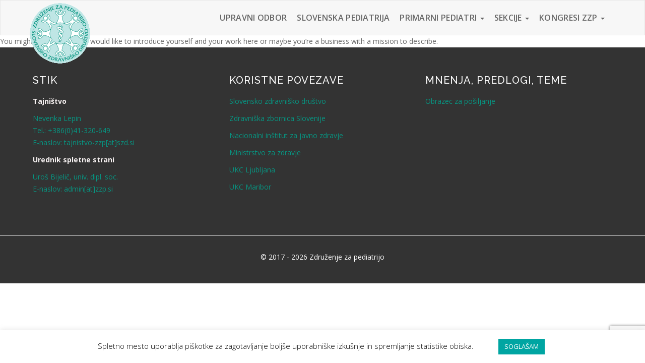

--- FILE ---
content_type: text/html; charset=UTF-8
request_url: https://zzp.si/about/
body_size: 58547
content:
<!DOCTYPE html>
<html lang="sl-SI">
<head>
	<meta charset="UTF-8"/>
	<meta name="viewport" content="width=device-width, initial-scale=1.0">
	<meta name="apple-mobile-web-app-title" content="ZDRUŽENJE ZA PEDIATRIJO">
	<meta name="description" content="SLOVENSKO ZDRAVNIŠKO DRUŠTVO">
	<link rel="pingback" href="https://zzp.si/xmlrpc.php">
	<!-- Theme shortcut Icon -->
					<link rel="shortcut icon" type="image/png" href="https://zzp.si/wp-content/uploads/2017/10/logo-1.png" />
		
	
	<title>Zgodovina ZZP &#8211; ZDRUŽENJE ZA PEDIATRIJO</title>
<meta name='robots' content='max-image-preview:large' />
<link rel='dns-prefetch' href='//fonts.googleapis.com' />
<link rel='preconnect' href='https://fonts.gstatic.com' crossorigin />
<link rel="alternate" type="application/rss+xml" title="ZDRUŽENJE ZA PEDIATRIJO &raquo; Vir" href="https://zzp.si/feed/" />
<link rel="alternate" title="oEmbed (JSON)" type="application/json+oembed" href="https://zzp.si/wp-json/oembed/1.0/embed?url=https%3A%2F%2Fzzp.si%2Fabout%2F" />
<link rel="alternate" title="oEmbed (XML)" type="text/xml+oembed" href="https://zzp.si/wp-json/oembed/1.0/embed?url=https%3A%2F%2Fzzp.si%2Fabout%2F&#038;format=xml" />
<style id='wp-img-auto-sizes-contain-inline-css' type='text/css'>
img:is([sizes=auto i],[sizes^="auto," i]){contain-intrinsic-size:3000px 1500px}
/*# sourceURL=wp-img-auto-sizes-contain-inline-css */
</style>
<style id='wp-emoji-styles-inline-css' type='text/css'>

	img.wp-smiley, img.emoji {
		display: inline !important;
		border: none !important;
		box-shadow: none !important;
		height: 1em !important;
		width: 1em !important;
		margin: 0 0.07em !important;
		vertical-align: -0.1em !important;
		background: none !important;
		padding: 0 !important;
	}
/*# sourceURL=wp-emoji-styles-inline-css */
</style>
<style id='classic-theme-styles-inline-css' type='text/css'>
/*! This file is auto-generated */
.wp-block-button__link{color:#fff;background-color:#32373c;border-radius:9999px;box-shadow:none;text-decoration:none;padding:calc(.667em + 2px) calc(1.333em + 2px);font-size:1.125em}.wp-block-file__button{background:#32373c;color:#fff;text-decoration:none}
/*# sourceURL=/wp-includes/css/classic-themes.min.css */
</style>
<style id='eventpost-timeline-style-inline-css' type='text/css'>
.event_timeline{overflow-x:hidden;padding:22px 0 0;position:relative}.event_timeline:before{background-color:#000;content:"";height:2px;position:absolute;top:22px;width:100%}.event_timeline .track{align-items:flex-start;display:flex;flex-flow:nowrap;position:relative;transition:all 1s;white-space:nowrap;z-index:0}.event_timeline .event_item{display:inline-block;padding:2.5rem 1rem 1rem;position:relative;text-align:center;white-space:normal}.event_timeline .event_item.event_past{opacity:1}.event_timeline .event_item .anchor{background-color:#000;border-radius:50%;content:"";display:block;height:28px;left:calc(50% - 8px);position:absolute;top:-30px;width:28px}.event_timeline .event_item .anchor:before{background-color:inherit;content:"";display:block;height:2.3rem;left:50%;position:absolute;top:28px;width:1px}.event_timeline .event_item .event_date{font-weight:700}.event_timeline .event_item h5{line-height:1;margin:0;padding:0}.event_timeline .next,.event_timeline .previous{background-color:#000;border-radius:50%;content:"";cursor:pointer;display:block;height:40px;position:absolute;top:1.5px;width:40px;z-index:1}.event_timeline .next:after,.event_timeline .previous:after{border-bottom:3px solid #fff;border-left:3px solid #fff;content:"";font-size:0;height:10px;position:absolute;top:14.8333333333px;transition:left .3s;width:10px;z-index:3}.event_timeline .next{right:0}.event_timeline .next:after{left:11.5px;transform:rotate(-135deg)}.event_timeline .next:focus:after,.event_timeline .next:hover:after{left:14.5px}.event_timeline .previous{display:none;left:0}.event_timeline .previous:after{left:15px;transform:rotate(45deg)}.event_timeline .previous:focus:after,.event_timeline .previous:hover:after{left:12px}

/*# sourceURL=https://zzp.si/wp-content/plugins/event-post/build/timeline/event-timeline.css */
</style>
<link rel='stylesheet' id='event-post-map-css' href='https://zzp.si/wp-content/plugins/event-post/build/map/event-map.css?ver=6.9' type='text/css' media='all' />
<style id='global-styles-inline-css' type='text/css'>
:root{--wp--preset--aspect-ratio--square: 1;--wp--preset--aspect-ratio--4-3: 4/3;--wp--preset--aspect-ratio--3-4: 3/4;--wp--preset--aspect-ratio--3-2: 3/2;--wp--preset--aspect-ratio--2-3: 2/3;--wp--preset--aspect-ratio--16-9: 16/9;--wp--preset--aspect-ratio--9-16: 9/16;--wp--preset--color--black: #000000;--wp--preset--color--cyan-bluish-gray: #abb8c3;--wp--preset--color--white: #ffffff;--wp--preset--color--pale-pink: #f78da7;--wp--preset--color--vivid-red: #cf2e2e;--wp--preset--color--luminous-vivid-orange: #ff6900;--wp--preset--color--luminous-vivid-amber: #fcb900;--wp--preset--color--light-green-cyan: #7bdcb5;--wp--preset--color--vivid-green-cyan: #00d084;--wp--preset--color--pale-cyan-blue: #8ed1fc;--wp--preset--color--vivid-cyan-blue: #0693e3;--wp--preset--color--vivid-purple: #9b51e0;--wp--preset--gradient--vivid-cyan-blue-to-vivid-purple: linear-gradient(135deg,rgb(6,147,227) 0%,rgb(155,81,224) 100%);--wp--preset--gradient--light-green-cyan-to-vivid-green-cyan: linear-gradient(135deg,rgb(122,220,180) 0%,rgb(0,208,130) 100%);--wp--preset--gradient--luminous-vivid-amber-to-luminous-vivid-orange: linear-gradient(135deg,rgb(252,185,0) 0%,rgb(255,105,0) 100%);--wp--preset--gradient--luminous-vivid-orange-to-vivid-red: linear-gradient(135deg,rgb(255,105,0) 0%,rgb(207,46,46) 100%);--wp--preset--gradient--very-light-gray-to-cyan-bluish-gray: linear-gradient(135deg,rgb(238,238,238) 0%,rgb(169,184,195) 100%);--wp--preset--gradient--cool-to-warm-spectrum: linear-gradient(135deg,rgb(74,234,220) 0%,rgb(151,120,209) 20%,rgb(207,42,186) 40%,rgb(238,44,130) 60%,rgb(251,105,98) 80%,rgb(254,248,76) 100%);--wp--preset--gradient--blush-light-purple: linear-gradient(135deg,rgb(255,206,236) 0%,rgb(152,150,240) 100%);--wp--preset--gradient--blush-bordeaux: linear-gradient(135deg,rgb(254,205,165) 0%,rgb(254,45,45) 50%,rgb(107,0,62) 100%);--wp--preset--gradient--luminous-dusk: linear-gradient(135deg,rgb(255,203,112) 0%,rgb(199,81,192) 50%,rgb(65,88,208) 100%);--wp--preset--gradient--pale-ocean: linear-gradient(135deg,rgb(255,245,203) 0%,rgb(182,227,212) 50%,rgb(51,167,181) 100%);--wp--preset--gradient--electric-grass: linear-gradient(135deg,rgb(202,248,128) 0%,rgb(113,206,126) 100%);--wp--preset--gradient--midnight: linear-gradient(135deg,rgb(2,3,129) 0%,rgb(40,116,252) 100%);--wp--preset--font-size--small: 13px;--wp--preset--font-size--medium: 20px;--wp--preset--font-size--large: 36px;--wp--preset--font-size--x-large: 42px;--wp--preset--spacing--20: 0.44rem;--wp--preset--spacing--30: 0.67rem;--wp--preset--spacing--40: 1rem;--wp--preset--spacing--50: 1.5rem;--wp--preset--spacing--60: 2.25rem;--wp--preset--spacing--70: 3.38rem;--wp--preset--spacing--80: 5.06rem;--wp--preset--shadow--natural: 6px 6px 9px rgba(0, 0, 0, 0.2);--wp--preset--shadow--deep: 12px 12px 50px rgba(0, 0, 0, 0.4);--wp--preset--shadow--sharp: 6px 6px 0px rgba(0, 0, 0, 0.2);--wp--preset--shadow--outlined: 6px 6px 0px -3px rgb(255, 255, 255), 6px 6px rgb(0, 0, 0);--wp--preset--shadow--crisp: 6px 6px 0px rgb(0, 0, 0);}:where(.is-layout-flex){gap: 0.5em;}:where(.is-layout-grid){gap: 0.5em;}body .is-layout-flex{display: flex;}.is-layout-flex{flex-wrap: wrap;align-items: center;}.is-layout-flex > :is(*, div){margin: 0;}body .is-layout-grid{display: grid;}.is-layout-grid > :is(*, div){margin: 0;}:where(.wp-block-columns.is-layout-flex){gap: 2em;}:where(.wp-block-columns.is-layout-grid){gap: 2em;}:where(.wp-block-post-template.is-layout-flex){gap: 1.25em;}:where(.wp-block-post-template.is-layout-grid){gap: 1.25em;}.has-black-color{color: var(--wp--preset--color--black) !important;}.has-cyan-bluish-gray-color{color: var(--wp--preset--color--cyan-bluish-gray) !important;}.has-white-color{color: var(--wp--preset--color--white) !important;}.has-pale-pink-color{color: var(--wp--preset--color--pale-pink) !important;}.has-vivid-red-color{color: var(--wp--preset--color--vivid-red) !important;}.has-luminous-vivid-orange-color{color: var(--wp--preset--color--luminous-vivid-orange) !important;}.has-luminous-vivid-amber-color{color: var(--wp--preset--color--luminous-vivid-amber) !important;}.has-light-green-cyan-color{color: var(--wp--preset--color--light-green-cyan) !important;}.has-vivid-green-cyan-color{color: var(--wp--preset--color--vivid-green-cyan) !important;}.has-pale-cyan-blue-color{color: var(--wp--preset--color--pale-cyan-blue) !important;}.has-vivid-cyan-blue-color{color: var(--wp--preset--color--vivid-cyan-blue) !important;}.has-vivid-purple-color{color: var(--wp--preset--color--vivid-purple) !important;}.has-black-background-color{background-color: var(--wp--preset--color--black) !important;}.has-cyan-bluish-gray-background-color{background-color: var(--wp--preset--color--cyan-bluish-gray) !important;}.has-white-background-color{background-color: var(--wp--preset--color--white) !important;}.has-pale-pink-background-color{background-color: var(--wp--preset--color--pale-pink) !important;}.has-vivid-red-background-color{background-color: var(--wp--preset--color--vivid-red) !important;}.has-luminous-vivid-orange-background-color{background-color: var(--wp--preset--color--luminous-vivid-orange) !important;}.has-luminous-vivid-amber-background-color{background-color: var(--wp--preset--color--luminous-vivid-amber) !important;}.has-light-green-cyan-background-color{background-color: var(--wp--preset--color--light-green-cyan) !important;}.has-vivid-green-cyan-background-color{background-color: var(--wp--preset--color--vivid-green-cyan) !important;}.has-pale-cyan-blue-background-color{background-color: var(--wp--preset--color--pale-cyan-blue) !important;}.has-vivid-cyan-blue-background-color{background-color: var(--wp--preset--color--vivid-cyan-blue) !important;}.has-vivid-purple-background-color{background-color: var(--wp--preset--color--vivid-purple) !important;}.has-black-border-color{border-color: var(--wp--preset--color--black) !important;}.has-cyan-bluish-gray-border-color{border-color: var(--wp--preset--color--cyan-bluish-gray) !important;}.has-white-border-color{border-color: var(--wp--preset--color--white) !important;}.has-pale-pink-border-color{border-color: var(--wp--preset--color--pale-pink) !important;}.has-vivid-red-border-color{border-color: var(--wp--preset--color--vivid-red) !important;}.has-luminous-vivid-orange-border-color{border-color: var(--wp--preset--color--luminous-vivid-orange) !important;}.has-luminous-vivid-amber-border-color{border-color: var(--wp--preset--color--luminous-vivid-amber) !important;}.has-light-green-cyan-border-color{border-color: var(--wp--preset--color--light-green-cyan) !important;}.has-vivid-green-cyan-border-color{border-color: var(--wp--preset--color--vivid-green-cyan) !important;}.has-pale-cyan-blue-border-color{border-color: var(--wp--preset--color--pale-cyan-blue) !important;}.has-vivid-cyan-blue-border-color{border-color: var(--wp--preset--color--vivid-cyan-blue) !important;}.has-vivid-purple-border-color{border-color: var(--wp--preset--color--vivid-purple) !important;}.has-vivid-cyan-blue-to-vivid-purple-gradient-background{background: var(--wp--preset--gradient--vivid-cyan-blue-to-vivid-purple) !important;}.has-light-green-cyan-to-vivid-green-cyan-gradient-background{background: var(--wp--preset--gradient--light-green-cyan-to-vivid-green-cyan) !important;}.has-luminous-vivid-amber-to-luminous-vivid-orange-gradient-background{background: var(--wp--preset--gradient--luminous-vivid-amber-to-luminous-vivid-orange) !important;}.has-luminous-vivid-orange-to-vivid-red-gradient-background{background: var(--wp--preset--gradient--luminous-vivid-orange-to-vivid-red) !important;}.has-very-light-gray-to-cyan-bluish-gray-gradient-background{background: var(--wp--preset--gradient--very-light-gray-to-cyan-bluish-gray) !important;}.has-cool-to-warm-spectrum-gradient-background{background: var(--wp--preset--gradient--cool-to-warm-spectrum) !important;}.has-blush-light-purple-gradient-background{background: var(--wp--preset--gradient--blush-light-purple) !important;}.has-blush-bordeaux-gradient-background{background: var(--wp--preset--gradient--blush-bordeaux) !important;}.has-luminous-dusk-gradient-background{background: var(--wp--preset--gradient--luminous-dusk) !important;}.has-pale-ocean-gradient-background{background: var(--wp--preset--gradient--pale-ocean) !important;}.has-electric-grass-gradient-background{background: var(--wp--preset--gradient--electric-grass) !important;}.has-midnight-gradient-background{background: var(--wp--preset--gradient--midnight) !important;}.has-small-font-size{font-size: var(--wp--preset--font-size--small) !important;}.has-medium-font-size{font-size: var(--wp--preset--font-size--medium) !important;}.has-large-font-size{font-size: var(--wp--preset--font-size--large) !important;}.has-x-large-font-size{font-size: var(--wp--preset--font-size--x-large) !important;}
:where(.wp-block-post-template.is-layout-flex){gap: 1.25em;}:where(.wp-block-post-template.is-layout-grid){gap: 1.25em;}
:where(.wp-block-term-template.is-layout-flex){gap: 1.25em;}:where(.wp-block-term-template.is-layout-grid){gap: 1.25em;}
:where(.wp-block-columns.is-layout-flex){gap: 2em;}:where(.wp-block-columns.is-layout-grid){gap: 2em;}
:root :where(.wp-block-pullquote){font-size: 1.5em;line-height: 1.6;}
/*# sourceURL=global-styles-inline-css */
</style>
<link rel='stylesheet' id='dashicons-css' href='https://zzp.si/wp-includes/css/dashicons.min.css?ver=6.9' type='text/css' media='all' />
<link rel='stylesheet' id='admin-bar-css' href='https://zzp.si/wp-includes/css/admin-bar.min.css?ver=6.9' type='text/css' media='all' />
<style id='admin-bar-inline-css' type='text/css'>

    /* Hide CanvasJS credits for P404 charts specifically */
    #p404RedirectChart .canvasjs-chart-credit {
        display: none !important;
    }
    
    #p404RedirectChart canvas {
        border-radius: 6px;
    }

    .p404-redirect-adminbar-weekly-title {
        font-weight: bold;
        font-size: 14px;
        color: #fff;
        margin-bottom: 6px;
    }

    #wpadminbar #wp-admin-bar-p404_free_top_button .ab-icon:before {
        content: "\f103";
        color: #dc3545;
        top: 3px;
    }
    
    #wp-admin-bar-p404_free_top_button .ab-item {
        min-width: 80px !important;
        padding: 0px !important;
    }
    
    /* Ensure proper positioning and z-index for P404 dropdown */
    .p404-redirect-adminbar-dropdown-wrap { 
        min-width: 0; 
        padding: 0;
        position: static !important;
    }
    
    #wpadminbar #wp-admin-bar-p404_free_top_button_dropdown {
        position: static !important;
    }
    
    #wpadminbar #wp-admin-bar-p404_free_top_button_dropdown .ab-item {
        padding: 0 !important;
        margin: 0 !important;
    }
    
    .p404-redirect-dropdown-container {
        min-width: 340px;
        padding: 18px 18px 12px 18px;
        background: #23282d !important;
        color: #fff;
        border-radius: 12px;
        box-shadow: 0 8px 32px rgba(0,0,0,0.25);
        margin-top: 10px;
        position: relative !important;
        z-index: 999999 !important;
        display: block !important;
        border: 1px solid #444;
    }
    
    /* Ensure P404 dropdown appears on hover */
    #wpadminbar #wp-admin-bar-p404_free_top_button .p404-redirect-dropdown-container { 
        display: none !important;
    }
    
    #wpadminbar #wp-admin-bar-p404_free_top_button:hover .p404-redirect-dropdown-container { 
        display: block !important;
    }
    
    #wpadminbar #wp-admin-bar-p404_free_top_button:hover #wp-admin-bar-p404_free_top_button_dropdown .p404-redirect-dropdown-container {
        display: block !important;
    }
    
    .p404-redirect-card {
        background: #2c3338;
        border-radius: 8px;
        padding: 18px 18px 12px 18px;
        box-shadow: 0 2px 8px rgba(0,0,0,0.07);
        display: flex;
        flex-direction: column;
        align-items: flex-start;
        border: 1px solid #444;
    }
    
    .p404-redirect-btn {
        display: inline-block;
        background: #dc3545;
        color: #fff !important;
        font-weight: bold;
        padding: 5px 22px;
        border-radius: 8px;
        text-decoration: none;
        font-size: 17px;
        transition: background 0.2s, box-shadow 0.2s;
        margin-top: 8px;
        box-shadow: 0 2px 8px rgba(220,53,69,0.15);
        text-align: center;
        line-height: 1.6;
    }
    
    .p404-redirect-btn:hover {
        background: #c82333;
        color: #fff !important;
        box-shadow: 0 4px 16px rgba(220,53,69,0.25);
    }
    
    /* Prevent conflicts with other admin bar dropdowns */
    #wpadminbar .ab-top-menu > li:hover > .ab-item,
    #wpadminbar .ab-top-menu > li.hover > .ab-item {
        z-index: auto;
    }
    
    #wpadminbar #wp-admin-bar-p404_free_top_button:hover > .ab-item {
        z-index: 999998 !important;
    }
    
/*# sourceURL=admin-bar-inline-css */
</style>
<link rel='stylesheet' id='contact-form-7-css' href='https://zzp.si/wp-content/plugins/contact-form-7/includes/css/styles.css?ver=6.1.4' type='text/css' media='all' />
<link rel='stylesheet' id='cookie-law-info-css' href='https://zzp.si/wp-content/plugins/cookie-law-info/legacy/public/css/cookie-law-info-public.css?ver=3.3.9.1' type='text/css' media='all' />
<link rel='stylesheet' id='cookie-law-info-gdpr-css' href='https://zzp.si/wp-content/plugins/cookie-law-info/legacy/public/css/cookie-law-info-gdpr.css?ver=3.3.9.1' type='text/css' media='all' />
<link rel='stylesheet' id='event-post-css' href='https://zzp.si/wp-content/plugins/event-post/build/front/front.css?ver=1767775123' type='text/css' media='all' />
<link rel='stylesheet' id='featured-video-metabox-css' href='https://zzp.si/wp-content/plugins/featured-video-metabox/public/css/featured-video-metabox-public.css?ver=1.0.0' type='text/css' media='all' />
<link rel='stylesheet' id='Arisen-fonts-css' href='https://fonts.googleapis.com/css?family=Raleway%3A300%2C400%2C500%2C600%2C700%2C800%2C300italic%2C400italic%2C500italic%7COpen+Sans%3A300%2C400%2C600%2C700%2C800%2C300italic%2C400italic%2C600italic%2C700italic&#038;subset=latin%2Clatin-ext' type='text/css' media='all' />
<link rel='stylesheet' id='font-awesome-css' href='https://zzp.si/wp-content/plugins/elementor/assets/lib/font-awesome/css/font-awesome.min.css?ver=4.7.0' type='text/css' media='all' />
<link rel='stylesheet' id='bootstrap-css' href='https://zzp.si/wp-content/themes/arisen/assets/css/vendor/bootstrap/bootstrap.min.css?ver=6.9' type='text/css' media='all' />
<link rel='stylesheet' id='magnific-popup-css' href='https://zzp.si/wp-content/themes/arisen/assets/css/vendor/magnific-popup/magnific-popup.css?ver=6.9' type='text/css' media='all' />
<link rel='stylesheet' id='arisen-theme-style-css' href='https://zzp.si/wp-content/themes/arisen/style.css?ver=6.9' type='text/css' media='all' />
<link rel='stylesheet' id='arisen-theme-custom-style-css' href='https://zzp.si/wp-content/themes/arisen/assets/css/custom/custom.css?ver=6.9' type='text/css' media='all' />
<style id='arisen-theme-custom-style-inline-css' type='text/css'>
 html body {background-color: #FFFFFF;} html .btn.header-btn {background-color: #079481;} html body {background-color: #FFFFFF;} html #top_nav {background-color: #F7F7F7;} html .site-generator {background-color: #333333;} html .navbar-default .navbar-nav > li.active a, html .navbar-default .navbar-nav > li.active:focus, html .navbar-default .navbar-nav > li.active a:focus, html .navbar-default .navbar-nav > li.active a:hover, html .navbar-default .navbar-nav > li  a:hover, html ul.dropdown-menu li a:hover {color: #079481;}
/*# sourceURL=arisen-theme-custom-style-inline-css */
</style>
<link rel='stylesheet' id='dearpdf-style-css' href='https://zzp.si/wp-content/plugins/dearpdf-lite/assets/css/dearpdf.min.css?ver=2.0.38' type='text/css' media='all' />
<link rel='stylesheet' id='recent-posts-widget-with-thumbnails-public-style-css' href='https://zzp.si/wp-content/plugins/recent-posts-widget-with-thumbnails/public.css?ver=7.1.1' type='text/css' media='all' />
<link rel='stylesheet' id='upw_theme_standard-css' href='https://zzp.si/wp-content/plugins/ultimate-posts-widget/css/upw-theme-standard.min.css?ver=6.9' type='text/css' media='all' />
<link rel='stylesheet' id='elementor-icons-css' href='https://zzp.si/wp-content/plugins/elementor/assets/lib/eicons/css/elementor-icons.min.css?ver=5.46.0' type='text/css' media='all' />
<link rel='stylesheet' id='elementor-frontend-css' href='https://zzp.si/wp-content/plugins/elementor/assets/css/frontend.min.css?ver=3.34.2' type='text/css' media='all' />
<link rel='stylesheet' id='elementor-post-2979-css' href='https://zzp.si/wp-content/uploads/elementor/css/post-2979.css?ver=1769257172' type='text/css' media='all' />
<link rel="preload" as="style" href="https://fonts.googleapis.com/css?family=Open%20Sans:300,400,500,600,700,800,300italic,400italic,500italic,600italic,700italic,800italic%7CUbuntu:300,400,500,700,300italic,400italic,500italic,700italic%7CLato:100,300,400,700,900,100italic,300italic,400italic,700italic,900italic&#038;display=swap&#038;ver=1769256825" /><link rel="stylesheet" href="https://fonts.googleapis.com/css?family=Open%20Sans:300,400,500,600,700,800,300italic,400italic,500italic,600italic,700italic,800italic%7CUbuntu:300,400,500,700,300italic,400italic,500italic,700italic%7CLato:100,300,400,700,900,100italic,300italic,400italic,700italic,900italic&#038;display=swap&#038;ver=1769256825" media="print" onload="this.media='all'"><noscript><link rel="stylesheet" href="https://fonts.googleapis.com/css?family=Open%20Sans:300,400,500,600,700,800,300italic,400italic,500italic,600italic,700italic,800italic%7CUbuntu:300,400,500,700,300italic,400italic,500italic,700italic%7CLato:100,300,400,700,900,100italic,300italic,400italic,700italic,900italic&#038;display=swap&#038;ver=1769256825" /></noscript><script type="text/javascript" src="https://zzp.si/wp-includes/js/jquery/jquery.min.js?ver=3.7.1" id="jquery-core-js"></script>
<script type="text/javascript" src="https://zzp.si/wp-includes/js/jquery/jquery-migrate.min.js?ver=3.4.1" id="jquery-migrate-js"></script>
<script type="text/javascript" id="cookie-law-info-js-extra">
/* <![CDATA[ */
var Cli_Data = {"nn_cookie_ids":[],"cookielist":[],"non_necessary_cookies":[],"ccpaEnabled":"","ccpaRegionBased":"","ccpaBarEnabled":"","strictlyEnabled":["necessary","obligatoire"],"ccpaType":"gdpr","js_blocking":"","custom_integration":"","triggerDomRefresh":"","secure_cookies":""};
var cli_cookiebar_settings = {"animate_speed_hide":"500","animate_speed_show":"500","background":"#FFF","border":"#b1a6a6c2","border_on":"","button_1_button_colour":"#00a5a2","button_1_button_hover":"#008482","button_1_link_colour":"#fff","button_1_as_button":"1","button_1_new_win":"","button_2_button_colour":"#333","button_2_button_hover":"#292929","button_2_link_colour":"#444","button_2_as_button":"1","button_2_hidebar":"","button_3_button_colour":"#000","button_3_button_hover":"#000000","button_3_link_colour":"#fff","button_3_as_button":"1","button_3_new_win":"","button_4_button_colour":"#000","button_4_button_hover":"#000000","button_4_link_colour":"#62a329","button_4_as_button":"","button_7_button_colour":"#61a229","button_7_button_hover":"#4e8221","button_7_link_colour":"#fff","button_7_as_button":"1","button_7_new_win":"","font_family":"inherit","header_fix":"","notify_animate_hide":"1","notify_animate_show":"","notify_div_id":"#cookie-law-info-bar","notify_position_horizontal":"right","notify_position_vertical":"bottom","scroll_close":"","scroll_close_reload":"","accept_close_reload":"","reject_close_reload":"","showagain_tab":"","showagain_background":"#fff","showagain_border":"#000","showagain_div_id":"#cookie-law-info-again","showagain_x_position":"100px","text":"#000","show_once_yn":"","show_once":"10000","logging_on":"","as_popup":"","popup_overlay":"1","bar_heading_text":"","cookie_bar_as":"banner","popup_showagain_position":"bottom-right","widget_position":"left"};
var log_object = {"ajax_url":"https://zzp.si/wp-admin/admin-ajax.php"};
//# sourceURL=cookie-law-info-js-extra
/* ]]> */
</script>
<script type="text/javascript" src="https://zzp.si/wp-content/plugins/cookie-law-info/legacy/public/js/cookie-law-info-public.js?ver=3.3.9.1" id="cookie-law-info-js"></script>
<script type="text/javascript" src="https://zzp.si/wp-content/plugins/featured-video-metabox/public/js/featured-video-metabox-public.js?ver=1.0.0" id="featured-video-metabox-js"></script>
<link rel="https://api.w.org/" href="https://zzp.si/wp-json/" /><link rel="alternate" title="JSON" type="application/json" href="https://zzp.si/wp-json/wp/v2/pages/18" /><link rel="EditURI" type="application/rsd+xml" title="RSD" href="https://zzp.si/xmlrpc.php?rsd" />
<meta name="generator" content="WordPress 6.9" />
<link rel="canonical" href="https://zzp.si/about/" />
<link rel='shortlink' href='https://zzp.si/?p=18' />
<meta name="generator" content="Redux 4.5.10" /><script data-cfasync="false"> var dearPdfLocation = "https://zzp.si/wp-content/plugins/dearpdf-lite/assets/"; var dearpdfWPGlobal = [];</script><meta name="generator" content="Elementor 3.34.2; features: additional_custom_breakpoints; settings: css_print_method-external, google_font-enabled, font_display-auto">
			<style>
				.e-con.e-parent:nth-of-type(n+4):not(.e-lazyloaded):not(.e-no-lazyload),
				.e-con.e-parent:nth-of-type(n+4):not(.e-lazyloaded):not(.e-no-lazyload) * {
					background-image: none !important;
				}
				@media screen and (max-height: 1024px) {
					.e-con.e-parent:nth-of-type(n+3):not(.e-lazyloaded):not(.e-no-lazyload),
					.e-con.e-parent:nth-of-type(n+3):not(.e-lazyloaded):not(.e-no-lazyload) * {
						background-image: none !important;
					}
				}
				@media screen and (max-height: 640px) {
					.e-con.e-parent:nth-of-type(n+2):not(.e-lazyloaded):not(.e-no-lazyload),
					.e-con.e-parent:nth-of-type(n+2):not(.e-lazyloaded):not(.e-no-lazyload) * {
						background-image: none !important;
					}
				}
			</style>
			<style id="arisen_redux_optns-dynamic-css" title="dynamic-css" class="redux-options-output">html .navbar-default .navbar-nav > li > a{font-family:"Open Sans";line-height:20px;font-weight:600;font-style:normal;color:#666666;font-size:16px;}html #header-featured-image.header-img{background-repeat:no-repeat;background-position:center center;background-image:url('https://zzp.si/wp-content/uploads/2017/05/header.jpg');background-size:cover;}html .header-section h2.blog-header-title{font-family:Ubuntu;line-height:40px;font-style:normal;color:#ffffff;font-size:36px;}html .btn.header-btn a{font-family:"Open Sans";line-height:13px;font-style:normal;color:#ffffff;font-size:13px;}html #crumbs, #crumbs a, #crumbs span{font-family:Lato;line-height:15px;font-weight:normal;font-style:normal;color:#ffffff;font-size:15px;}.post_format-post-format-audio #audio-div audio, .post_format-post-format-audio #audio-div-2col audio, .post_format-post-format-audio #audio-div-3col audio, .post_format-post-format-audio #audio-div-4col audio{background-repeat:no-repeat;background-position:center center;background-image:url('https://pennyblacktemplates.com/demo/wp/charity/wp-content/themes/arisen/assets/images/audio_bg.jpg');background-size:cover;}#footer_top{background-color:#333333;}html .site-generator .copyright-text{font-family:"Open Sans";line-height:24px;font-style:normal;color:#ffffff;font-size:14px;}</style></head>
<body data-rsssl=1 class="wp-singular page-template page-template-page-templates page-template-full-width page-template-page-templatesfull-width-php page page-id-18 wp-theme-arisen elementor-default elementor-kit-2979 elementor-page elementor-page-18">

<!-- PAGE LAYOUT STARTS HERE -->
 
<div class="container-fluid full-width">
<div id="header-featured-image" class="page-top ">
<!-- HEADER SECTION -->
	<!--MENU BAR-->
	<nav id="top_nav" class="navbar navbar-default">
		<div class="container">
			<div class="nav-div">
			<div class="navbar-header page-scroll">
									<div class="logo"><a href="https://zzp.si/" title="ZDRUŽENJE ZA PEDIATRIJO" rel="home" class="navbar-brand">
						<img src="https://zzp.si/wp-content/uploads/2017/10/logo-2-1e.png" alt="ZDRUŽENJE ZA PEDIATRIJO" /></a>
					</div>
				
				<div class="navbar-header">
					  <button type="button" class="navbar-toggle" data-toggle="collapse" data-target="#bs-example-navbar-collapse-1">
						<span class="sr-only"></span>
						<span class="icon-bar"></span>
						<span class="icon-bar"></span>
						<span class="icon-bar"></span>
					  </button>
				</div>
			</div>

			<!-- Collect the nav links, forms, and other content for toggling -->
			<!-- Primary Nav Menu -->
			
					<div id="bs-example-navbar-collapse-1" class="collapse navbar-collapse"><ul id="mainnav" class="nav navbar-nav navbar-right"><li id="menu-item-667" class="menu-item menu-item-type-post_type menu-item-object-page menu-item-667"><a title="Upravni odbor" href="https://zzp.si/upravni-odbor/">Upravni odbor</a></li>
<li id="menu-item-968" class="menu-item menu-item-type-custom menu-item-object-custom menu-item-968"><a title="Slovenska pediatrija" href="http://www.slovenskapediatrija.si/sl-si/">Slovenska pediatrija</a></li>
<li id="menu-item-2493" class="menu-item menu-item-type-custom menu-item-object-custom menu-item-has-children menu-item-2493 dropdown"><a title="Primarni pediatri" href="#" data-toggle="dropdown" class="dropdown-toggle" aria-haspopup="true">Primarni pediatri <span class="caret"></span></a>
<ul role="menu" class=" dropdown-menu">
	<li id="menu-item-2476" class="menu-item menu-item-type-post_type menu-item-object-page menu-item-2476"><a title="Cepljenje" href="https://zzp.si/primarni-pediatri-cepljenje/">Cepljenje</a></li>
	<li id="menu-item-2475" class="menu-item menu-item-type-post_type menu-item-object-page menu-item-2475"><a title="Diete" href="https://zzp.si/primarni-pediatri-diete/">Diete</a></li>
	<li id="menu-item-2474" class="menu-item menu-item-type-post_type menu-item-object-page menu-item-2474"><a title="Preventivni programi" href="https://zzp.si/primarni-pediatri-preventivni-programi/">Preventivni programi</a></li>
	<li id="menu-item-2473" class="menu-item menu-item-type-post_type menu-item-object-page menu-item-2473"><a title="Zakonodaja" href="https://zzp.si/primarni-pediatri-zakonodaja/">Zakonodaja</a></li>
	<li id="menu-item-2472" class="menu-item menu-item-type-post_type menu-item-object-page menu-item-2472"><a title="Strokovna srečanja" href="https://zzp.si/primarni-pediatri-strokovna-srecanja/">Strokovna srečanja</a></li>
	<li id="menu-item-2471" class="menu-item menu-item-type-post_type menu-item-object-page menu-item-2471"><a title="Mediji" href="https://zzp.si/primarni-pediatri-mediji/">Mediji</a></li>
	<li id="menu-item-2470" class="menu-item menu-item-type-post_type menu-item-object-page menu-item-2470"><a title="Mednarodno sodelovanje" href="https://zzp.si/primarni-pediatri-mednarodno-sodelovanje/">Mednarodno sodelovanje</a></li>
	<li id="menu-item-3372" class="menu-item menu-item-type-custom menu-item-object-custom menu-item-has-children menu-item-3372 dropdown-submenu"><a title="ZASLONI (zunanja povezava na ZSS)" href="https://www.zdravniskazbornica.si/informacije-publikacije-in-analize/zasloni">ZASLONI (zunanja povezava na ZSS) <span class="caret"></span></a>
	<ul role="menu" class=" dropdown-menu">
		<li id="menu-item-3373" class="menu-item menu-item-type-custom menu-item-object-custom menu-item-3373"><a title="SMERNICE ZA UPORABO ZASLONOV (E-KNJIGA)" href="https://zzp.si/wp-content/uploads/2021/05/E-KNJIGA-SMERNICE-ZADNJA-VERZIJA.pdf">SMERNICE ZA UPORABO ZASLONOV (E-KNJIGA)</a></li>
	</ul>
</li>
</ul>
</li>
<li id="menu-item-665" class="menu-item menu-item-type-post_type menu-item-object-page menu-item-has-children menu-item-665 dropdown"><a title="Sekcije" href="#" data-toggle="dropdown" class="dropdown-toggle" aria-haspopup="true">Sekcije <span class="caret"></span></a>
<ul role="menu" class=" dropdown-menu">
	<li id="menu-item-693" class="menu-item menu-item-type-post_type menu-item-object-page menu-item-693"><a title="Neonatalna sekcija" href="https://zzp.si/neonatalna-sekcija/">Neonatalna sekcija</a></li>
	<li id="menu-item-2417" class="menu-item menu-item-type-post_type menu-item-object-page menu-item-2417"><a title="Sekcija mladih pediatrov" href="https://zzp.si/sekcija-mladih-pediatrov/">Sekcija mladih pediatrov</a></li>
	<li id="menu-item-690" class="menu-item menu-item-type-post_type menu-item-object-page menu-item-690"><a title="Sekcija za otroško nevrologijo" href="https://zzp.si/sekcija-za-otrosko-nevrologijo/">Sekcija za otroško nevrologijo</a></li>
	<li id="menu-item-692" class="menu-item menu-item-type-post_type menu-item-object-page menu-item-692"><a title="Sekcija za pediatrično pulmologijo, alergologijo in klinično imunologijo" href="https://zzp.si/sekcija-za-pediatricno-pulmologijo-alergologijo-in-klinicno-imunologijo/">Sekcija za pediatrično pulmologijo, alergologijo in klinično imunologijo</a></li>
	<li id="menu-item-2409" class="menu-item menu-item-type-post_type menu-item-object-page menu-item-2409"><a title="Sekcija za primarno pediatrijo" href="https://zzp.si/sekcije/sekcija-za-primarno-pediatrijo/">Sekcija za primarno pediatrijo</a></li>
	<li id="menu-item-691" class="menu-item menu-item-type-post_type menu-item-object-page menu-item-691"><a title="Sekcija za socialno pediatrijo" href="https://zzp.si/sekcija-za-socialno-pediatrijo/">Sekcija za socialno pediatrijo</a></li>
	<li id="menu-item-702" class="menu-item menu-item-type-post_type menu-item-object-page menu-item-has-children menu-item-702 dropdown-submenu"><a title="Delovne skupine" href="https://zzp.si/delovne-skupine/">Delovne skupine <span class="caret"></span></a>
	<ul role="menu" class=" dropdown-menu">
		<li id="menu-item-703" class="menu-item menu-item-type-post_type menu-item-object-page menu-item-703"><a title="Delovna skupina za motnje mikcije otrok in mladostnikov" href="https://zzp.si/delovna-skupina-za-motnje-mikcije-otrok-in-mladostnikov/">Delovna skupina za motnje mikcije otrok in mladostnikov</a></li>
	</ul>
</li>
</ul>
</li>
<li id="menu-item-725" class="menu-item menu-item-type-post_type menu-item-object-page menu-item-has-children menu-item-725 dropdown"><a title="Kongresi ZZP" href="#" data-toggle="dropdown" class="dropdown-toggle" aria-haspopup="true">Kongresi ZZP <span class="caret"></span></a>
<ul role="menu" class=" dropdown-menu">
	<li id="menu-item-724" class="menu-item menu-item-type-post_type menu-item-object-page menu-item-724"><a title="1. slovenski pediatrični kongres" href="https://zzp.si/1-slovenski-pediatricni-kongres/">1. slovenski pediatrični kongres</a></li>
	<li id="menu-item-723" class="menu-item menu-item-type-post_type menu-item-object-page menu-item-723"><a title="2. slovenski pediatrični kongres" href="https://zzp.si/2-slovenski-pediatricni-kongres/">2. slovenski pediatrični kongres</a></li>
	<li id="menu-item-722" class="menu-item menu-item-type-post_type menu-item-object-page menu-item-722"><a title="3. slovenski pediatrični kongres" href="https://zzp.si/3-slovenski-pediatricni-kongres/">3. slovenski pediatrični kongres</a></li>
	<li id="menu-item-721" class="menu-item menu-item-type-post_type menu-item-object-page menu-item-721"><a title="4. slovenski pediatrični kongres" href="https://zzp.si/4-slovenski-pediatricni-kongres/">4. slovenski pediatrični kongres</a></li>
	<li id="menu-item-720" class="menu-item menu-item-type-post_type menu-item-object-page menu-item-720"><a title="5. slovenski pediatrični kongres" href="https://zzp.si/5-slovenski-pediatricni-kongres/">5. slovenski pediatrični kongres</a></li>
	<li id="menu-item-719" class="menu-item menu-item-type-post_type menu-item-object-page menu-item-719"><a title="6. slovenski pediatrični kongres" href="https://zzp.si/6-slovenski-pediatricni-kongres/">6. slovenski pediatrični kongres</a></li>
	<li id="menu-item-2141" class="menu-item menu-item-type-post_type menu-item-object-post menu-item-2141"><a title="7. slovenski pediatrični kongres" href="https://zzp.si/7-slovenski-pediatricni-kongres/">7. slovenski pediatrični kongres</a></li>
	<li id="menu-item-3684" class="menu-item menu-item-type-post_type menu-item-object-page menu-item-3684"><a title="8. slovenski pediatrični kongres" href="https://zzp.si/8-slovenski-pediatricni-kongres/">8. slovenski pediatrični kongres</a></li>
</ul>
</li>
</ul></div>				<!-- /.navbar-collapse -->
						</div>
		</div>
	</nav>

	<!-- BLOG HEADER -->
	<div class="container-fluid header-section hide-block-banner">
			</div>
</div><!-- END OF #HEADER SECTION -->
	
		<div class="centered-wrapper">
			<section class="percent-page">
				<h2 class="empty-tags">&nbsp;</h2>
				<article id="page-18" class="begin-content post-18 page type-page status-publish has-post-thumbnail hentry">
					<div class="page-entry-content">
						<h2 class="empty-tags">&nbsp;</h2>					
						<p>You might be an artist who would like to introduce yourself and your work here or maybe you’re a business with a mission to describe.</p>
					</div>
				</article>
			</section>
		</div><!--end centered-wrapper-->

		
	</div><!-- #main -->
				<footer class="colophon copyright-foo">
			<div id="footer_widgets_wrapper">
										<div id="footer_top" class="clearfix">
					<div class="container">
						<div class="widgets foo-widgets-wrap cols_3">
							<aside id="page_in_widget-2" class="widget page_in_widget"><div class="widget_title"><h3>STIK</h3></div><p><span style="color: #f5f0f0;"><strong>Tajništvo</strong></span></p>
<p><span style="color: #079481;">Nevenka Lepin</span><br />
<span style="color: #079481;">Tel.: +386(0)41-320-649</span><br />
<span style="color: #079481;">E-naslov: tajnistvo-zzp[at]szd.si</span></p>
<p><span style="color: #f5f0f0;"><strong>Urednik spletne strani</strong></span></p>
<p><span style="color: #079481;">Uroš Bijelič, univ. dipl. soc.</span><br />
<span style="color: #079481;">E-naslov: admin[at]zzp.si</span></p>
</aside><aside id="page_in_widget-3" class="widget page_in_widget"><div class="widget_title"><h3>KORISTNE POVEZAVE</h3></div><p><a href="http://www.szd.si/" target="_blank" rel="noopener">Slovensko zdravniško društvo</a></p>
<p><a href="https://www.zdravniskazbornica.si/" target="_blank" rel="noopener">Zdravniška zbornica Slovenije</a></p>
<p><a href="http://www.nijz.si/sl" target="_blank" rel="noopener">Nacionalni inštitut za javno zdravje</a></p>
<p><a href="http://www.mz.gov.si/" target="_blank" rel="noopener">Ministrstvo za zdravje</a></p>
<p><a href="https://www.kclj.si/" target="_blank" rel="noopener">UKC Ljubljana</a></p>
<p><a href="https://www.ukc-mb.si/" target="_blank" rel="noopener">UKC Maribor</a></p>
<p>&nbsp;</p>
</aside><aside id="page_in_widget-4" class="widget page_in_widget"><div class="widget_title"><h3>MNENJA, PREDLOGI, TEME</h3></div><p><a href="https://goo.gl/forms/IFX7KeT6HZjgI3GD3" target="_blank" rel="noopener">Obrazec za pošiljanje</a></p>
</aside>						</div>
					</div>
				</div>
						</div>
			<div class="site-generator">
				<div class="container">
					<span class="copyright-text">
												<p style="text-align: center">© 2017 - 2026 Združenje za pediatrijo</p>											</span>
				</div>
			</div>
		</footer>

	<script type="speculationrules">
{"prefetch":[{"source":"document","where":{"and":[{"href_matches":"/*"},{"not":{"href_matches":["/wp-*.php","/wp-admin/*","/wp-content/uploads/*","/wp-content/*","/wp-content/plugins/*","/wp-content/themes/arisen/*","/*\\?(.+)"]}},{"not":{"selector_matches":"a[rel~=\"nofollow\"]"}},{"not":{"selector_matches":".no-prefetch, .no-prefetch a"}}]},"eagerness":"conservative"}]}
</script>
<!--googleoff: all--><div id="cookie-law-info-bar" data-nosnippet="true"><span>Spletno mesto uporablja piškotke za zagotavljanje boljše uporabniške izkušnje in spremljanje statistike obiska. <a role='button' class="cli_settings_button" style="margin:5px 20px 5px 20px"></a><a role='button' data-cli_action="accept" id="cookie_action_close_header" class="medium cli-plugin-button cli-plugin-main-button cookie_action_close_header cli_action_button wt-cli-accept-btn" style="margin:5px">SOGLAŠAM</a></span></div><div id="cookie-law-info-again" data-nosnippet="true"><span id="cookie_hdr_showagain">Privacy &amp; Cookies Policy</span></div><div class="cli-modal" data-nosnippet="true" id="cliSettingsPopup" tabindex="-1" role="dialog" aria-labelledby="cliSettingsPopup" aria-hidden="true">
  <div class="cli-modal-dialog" role="document">
	<div class="cli-modal-content cli-bar-popup">
		  <button type="button" class="cli-modal-close" id="cliModalClose">
			<svg class="" viewBox="0 0 24 24"><path d="M19 6.41l-1.41-1.41-5.59 5.59-5.59-5.59-1.41 1.41 5.59 5.59-5.59 5.59 1.41 1.41 5.59-5.59 5.59 5.59 1.41-1.41-5.59-5.59z"></path><path d="M0 0h24v24h-24z" fill="none"></path></svg>
			<span class="wt-cli-sr-only">Zapri</span>
		  </button>
		  <div class="cli-modal-body">
			<div class="cli-container-fluid cli-tab-container">
	<div class="cli-row">
		<div class="cli-col-12 cli-align-items-stretch cli-px-0">
			<div class="cli-privacy-overview">
				<h4>Privacy Overview</h4>				<div class="cli-privacy-content">
					<div class="cli-privacy-content-text">This website uses cookies to improve your experience while you navigate through the website. Out of these cookies, the cookies that are categorized as necessary are stored on your browser as they are essential for the working of basic functionalities of the website. We also use third-party cookies that help us analyze and understand how you use this website. These cookies will be stored in your browser only with your consent. You also have the option to opt-out of these cookies. But opting out of some of these cookies may have an effect on your browsing experience.</div>
				</div>
				<a class="cli-privacy-readmore" aria-label="Prikaži več" role="button" data-readmore-text="Prikaži več" data-readless-text="Pokaži manj"></a>			</div>
		</div>
		<div class="cli-col-12 cli-align-items-stretch cli-px-0 cli-tab-section-container">
												<div class="cli-tab-section">
						<div class="cli-tab-header">
							<a role="button" tabindex="0" class="cli-nav-link cli-settings-mobile" data-target="necessary" data-toggle="cli-toggle-tab">
								Necessary							</a>
															<div class="wt-cli-necessary-checkbox">
									<input type="checkbox" class="cli-user-preference-checkbox"  id="wt-cli-checkbox-necessary" data-id="checkbox-necessary" checked="checked"  />
									<label class="form-check-label" for="wt-cli-checkbox-necessary">Necessary</label>
								</div>
								<span class="cli-necessary-caption">Vedno omogočeno</span>
													</div>
						<div class="cli-tab-content">
							<div class="cli-tab-pane cli-fade" data-id="necessary">
								<div class="wt-cli-cookie-description">
									Necessary cookies are absolutely essential for the website to function properly. This category only includes cookies that ensures basic functionalities and security features of the website. These cookies do not store any personal information.								</div>
							</div>
						</div>
					</div>
																	<div class="cli-tab-section">
						<div class="cli-tab-header">
							<a role="button" tabindex="0" class="cli-nav-link cli-settings-mobile" data-target="non-necessary" data-toggle="cli-toggle-tab">
								Non-necessary							</a>
															<div class="cli-switch">
									<input type="checkbox" id="wt-cli-checkbox-non-necessary" class="cli-user-preference-checkbox"  data-id="checkbox-non-necessary" checked='checked' />
									<label for="wt-cli-checkbox-non-necessary" class="cli-slider" data-cli-enable="Omogočeno" data-cli-disable="Onemogočeno"><span class="wt-cli-sr-only">Non-necessary</span></label>
								</div>
													</div>
						<div class="cli-tab-content">
							<div class="cli-tab-pane cli-fade" data-id="non-necessary">
								<div class="wt-cli-cookie-description">
									Any cookies that may not be particularly necessary for the website to function and is used specifically to collect user personal data via analytics, ads, other embedded contents are termed as non-necessary cookies. It is mandatory to procure user consent prior to running these cookies on your website.								</div>
							</div>
						</div>
					</div>
										</div>
	</div>
</div>
		  </div>
		  <div class="cli-modal-footer">
			<div class="wt-cli-element cli-container-fluid cli-tab-container">
				<div class="cli-row">
					<div class="cli-col-12 cli-align-items-stretch cli-px-0">
						<div class="cli-tab-footer wt-cli-privacy-overview-actions">
						
															<a id="wt-cli-privacy-save-btn" role="button" tabindex="0" data-cli-action="accept" class="wt-cli-privacy-btn cli_setting_save_button wt-cli-privacy-accept-btn cli-btn">SAVE &amp; ACCEPT</a>
													</div>
						
					</div>
				</div>
			</div>
		</div>
	</div>
  </div>
</div>
<div class="cli-modal-backdrop cli-fade cli-settings-overlay"></div>
<div class="cli-modal-backdrop cli-fade cli-popupbar-overlay"></div>
<!--googleon: all-->			<script>
				const lazyloadRunObserver = () => {
					const lazyloadBackgrounds = document.querySelectorAll( `.e-con.e-parent:not(.e-lazyloaded)` );
					const lazyloadBackgroundObserver = new IntersectionObserver( ( entries ) => {
						entries.forEach( ( entry ) => {
							if ( entry.isIntersecting ) {
								let lazyloadBackground = entry.target;
								if( lazyloadBackground ) {
									lazyloadBackground.classList.add( 'e-lazyloaded' );
								}
								lazyloadBackgroundObserver.unobserve( entry.target );
							}
						});
					}, { rootMargin: '200px 0px 200px 0px' } );
					lazyloadBackgrounds.forEach( ( lazyloadBackground ) => {
						lazyloadBackgroundObserver.observe( lazyloadBackground );
					} );
				};
				const events = [
					'DOMContentLoaded',
					'elementor/lazyload/observe',
				];
				events.forEach( ( event ) => {
					document.addEventListener( event, lazyloadRunObserver );
				} );
			</script>
			<link rel='stylesheet' id='remove-style-meta-css' href='https://zzp.si/wp-content/plugins/wp-author-date-and-meta-remover/css/entrymetastyle.css?ver=1.0' type='text/css' media='all' />
<link rel='stylesheet' id='redux-custom-fonts-css' href='//zzp.si/wp-content/uploads/redux/custom-fonts/fonts.css?ver=1675020135' type='text/css' media='all' />
<script type="text/javascript" id="event-post-js-before">
/* <![CDATA[ */
var EventPost = EventPost || {}; EventPost.front={"scripts":{"map":"https:\/\/zzp.si\/wp-content\/plugins\/event-post\/build\/map\/event-map.js"},"imgpath":"https:\/\/zzp.si\/wp-content\/plugins\/event-post\/img\/","maptiles":{"default@osm.org":{"name":"Open Street Map","id":"default@osm.org","urls":["https:\/\/a.tile.openstreetmap.org\/{z}\/{x}\/{y}.png","https:\/\/b.tile.openstreetmap.org\/{z}\/{x}\/{y}.png","https:\/\/c.tile.openstreetmap.org\/{z}\/{x}\/{y}.png"],"attribution":"&copy; <a href=\"\/copyright\">OpenStreetMap<\/a>."},"OpenCycleMap":{"name":"Open Cycle Map","id":"OpenCycleMap","urls":["http:\/\/a.tile.opencyclemap.org\/cycle\/{z}\/{x}\/{y}.png","http:\/\/b.tile.opencyclemap.org\/cycle\/{z}\/{x}\/{y}.png","http:\/\/c.tile.opencyclemap.org\/cycle\/{z}\/{x}\/{y}.png"],"api_param":"apikey","attribution":"&copy; <a href=\"\/copyright\">OpenStreetMap<\/a>. Tiles courtesy of <a href=\"http:\/\/www.thunderforest.com\/\" target=\"_blank\">Andy Allan<\/a>"},"hot":{"name":"Humanitarian","id":"hot","urls":["https:\/\/tile-a.openstreetmap.fr\/hot\/{z}\/{x}\/{y}.png","https:\/\/tile-b.openstreetmap.fr\/hot\/{z}\/{x}\/{y}.png","https:\/\/tile-c.openstreetmap.fr\/hot\/{z}\/{x}\/{y}.png"],"attribution":"&copy; <a href=\"\/copyright\">OpenStreetMap<\/a>."},"mapquest":{"name":"Map Quest","id":"mapquest","urls":["http:\/\/otile1.mqcdn.com\/tiles\/1.0.0\/osm\/{z}\/{x}\/{y}.png","http:\/\/otile2.mqcdn.com\/tiles\/1.0.0\/osm\/{z}\/{x}\/{y}.png","http:\/\/otile3.mqcdn.com\/tiles\/1.0.0\/osm\/{z}\/{x}\/{y}.png"],"attribution":""},"osmfr":{"name":"OSM-fr","id":"osmfr","urls":["https:\/\/a.tile.openstreetmap.fr\/osmfr\/{z}\/{x}\/{y}.png","https:\/\/b.tile.openstreetmap.fr\/osmfr\/{z}\/{x}\/{y}.png","https:\/\/c.tile.openstreetmap.fr\/osmfr\/{z}\/{x}\/{y}.png"],"attribution":"&copy; <a href=\"\/copyright\">OpenStreetMap<\/a>."},"etalab":{"name":"Etalab","id":"etalab","urls":["https:\/\/openmaptiles.geo.data.gouv.fr\/data\/france-vector\/{z}\/{x}\/{y}.pbf","https:\/\/b.tile.openstreetmap.fr\/osmfr\/{z}\/{x}\/{y}.png","https:\/\/c.tile.openstreetmap.fr\/osmfr\/{z}\/{x}\/{y}.png"],"attribution":"&copy; <a href=\"\/copyright\">OpenStreetMap<\/a>."},"2u":{"name":"2u","id":"2u","urls":["http:\/\/a.layers.openstreetmap.fr\/2u\/{z}\/{x}\/{y}.png","http:\/\/b.layers.openstreetmap.fr\/2u\/{z}\/{x}\/{y}.png","http:\/\/c.layers.openstreetmap.fr\/2u\/{z}\/{x}\/{y}.png"],"attribution":"&copy; <a href=\"\/copyright\">OpenStreetMap<\/a>."},"satelite":{"name":"Satelite","id":"satelite","urls":["http:\/\/otile1-s.mqcdn.com\/tiles\/1.0.0\/sat\/{z}\/{x}\/{y}.jpg","http:\/\/otile2-s.mqcdn.com\/tiles\/1.0.0\/sat\/{z}\/{x}\/{y}.jpg","http:\/\/otile3-s.mqcdn.com\/tiles\/1.0.0\/sat\/{z}\/{x}\/{y}.jpg"],"attribution":""},"toner":{"name":"Toner by Stamen","id":"toner","urls":["http:\/\/a.tile.stamen.com\/toner\/{z}\/{x}\/{y}.png","http:\/\/b.tile.stamen.com\/toner\/{z}\/{x}\/{y}.png","http:\/\/c.tile.stamen.com\/toner\/{z}\/{x}\/{y}.png"],"attribution":"Map tiles by <a href=\"http:\/\/stamen.com\">Stamen Design<\/a>, under <a href=\"http:\/\/creativecommons.org\/licenses\/by\/3.0\">CC BY 3.0<\/a>. Data by <a href=\"http:\/\/openstreetmap.org\">OpenStreetMap<\/a>, under <a href=\"http:\/\/www.openstreetmap.org\/copyright\">ODbL<\/a>."},"positron":{"name":"Positron","id":"positron","urls":["http:\/\/a.basemaps.cartocdn.com\/light_all\/{z}\/{x}\/{y}.png","http:\/\/b.basemaps.cartocdn.com\/light_all\/{z}\/{x}\/{y}.png","http:\/\/b.basemaps.cartocdn.com\/light_all\/{z}\/{x}\/{y}.png"],"urls_retina":["http:\/\/a.basemaps.cartocdn.com\/light_all\/{z}\/{x}\/{y}@2x.png","http:\/\/b.basemaps.cartocdn.com\/light_all\/{z}\/{x}\/{y}@2x.png","http:\/\/b.basemaps.cartocdn.com\/light_all\/{z}\/{x}\/{y}@2x.png"],"attribution":"&copy; <a href=\"http:\/\/www.openstreetmap.org\/copyright\">OpenStreetMap<\/a> contributors, &copy; <a href=\"https:\/\/carto.com\/attributions\">CARTO<\/a>"},"darkmatter":{"name":"Dark matter","id":"darkmatter","urls":[" http:\/\/a.basemaps.cartocdn.com\/dark_all\/{z}\/{x}\/{y}.png"," http:\/\/b.basemaps.cartocdn.com\/dark_all\/{z}\/{x}\/{y}.png"," http:\/\/c.basemaps.cartocdn.com\/dark_all\/{z}\/{x}\/{y}.png"],"urls_retina":[" http:\/\/a.basemaps.cartocdn.com\/dark_all\/{z}\/{x}\/{y}@2x.png"," http:\/\/b.basemaps.cartocdn.com\/dark_all\/{z}\/{x}\/{y}@2x.png"," http:\/\/c.basemaps.cartocdn.com\/dark_all\/{z}\/{x}\/{y}@2x.png"],"attribution":"&copy; <a href=\"http:\/\/www.openstreetmap.org\/copyright\">OpenStreetMap<\/a> contributors, &copy; <a href=\"https:\/\/carto.com\/attributions\">CARTO<\/a>"}},"defaulttile":"default@osm.org","zoom":"12","ajaxurl":"https:\/\/zzp.si\/wp-admin\/admin-ajax.php","map_interactions":{"DragRotate":"Drag Rotate","DoubleClickZoom":"Double Click Zoom","DragPan":"Drag Pan","PinchRotate":"Pinch Rotate","PinchZoom":"Pinch Zoom","KeyboardPan":"Keyboard Pan","KeyboardZoom":"Keyboard Zoom","MouseWheelZoom":"Mouse Wheel Zoom","DragZoom":"Drag Zoom"}}
//# sourceURL=event-post-js-before
/* ]]> */
</script>
<script type="text/javascript" src="https://zzp.si/wp-content/plugins/event-post/build/front/front.js?ver=1767775123" id="event-post-js"></script>
<script type="text/javascript" src="https://zzp.si/wp-content/plugins/event-post/build/timeline/event-timeline.js?ver=6.9" id="event-post-timeline-js"></script>
<script type="text/javascript" src="https://zzp.si/wp-content/plugins/event-post/build/map/event-map.js?ver=6.9" id="event-post-map-js"></script>
<script type="text/javascript" src="https://zzp.si/wp-content/plugins/event-post/build/calendar/event-calendar.js?ver=6.9" id="event-post-calendar-block-editor-script-front-end-js"></script>
<script type="text/javascript" src="https://zzp.si/wp-includes/js/dist/hooks.min.js?ver=dd5603f07f9220ed27f1" id="wp-hooks-js"></script>
<script type="text/javascript" src="https://zzp.si/wp-includes/js/dist/i18n.min.js?ver=c26c3dc7bed366793375" id="wp-i18n-js"></script>
<script type="text/javascript" id="wp-i18n-js-after">
/* <![CDATA[ */
wp.i18n.setLocaleData( { 'text direction\u0004ltr': [ 'ltr' ] } );
//# sourceURL=wp-i18n-js-after
/* ]]> */
</script>
<script type="text/javascript" src="https://zzp.si/wp-content/plugins/contact-form-7/includes/swv/js/index.js?ver=6.1.4" id="swv-js"></script>
<script type="text/javascript" id="contact-form-7-js-before">
/* <![CDATA[ */
var wpcf7 = {
    "api": {
        "root": "https:\/\/zzp.si\/wp-json\/",
        "namespace": "contact-form-7\/v1"
    }
};
//# sourceURL=contact-form-7-js-before
/* ]]> */
</script>
<script type="text/javascript" src="https://zzp.si/wp-content/plugins/contact-form-7/includes/js/index.js?ver=6.1.4" id="contact-form-7-js"></script>
<script type="text/javascript" src="https://zzp.si/wp-content/themes/arisen/assets/js/vendor/bootstrap/bootstrap.min.js?ver=6.9" id="bootstrap-js"></script>
<script type="text/javascript" src="https://zzp.si/wp-content/themes/arisen/assets/js/vendor/magnific-popup/jquery.magnific-popup.min.js?ver=6.9" id="magnific-popup-js"></script>
<script type="text/javascript" src="https://zzp.si/wp-content/themes/arisen/assets/js/custom/donation-popup.js?ver=6.9" id="arisen-donation-popup-js"></script>
<script type="text/javascript" src="https://zzp.si/wp-content/themes/arisen/assets/js/custom/custom.js?ver=6.9" id="arisen-custom-js"></script>
<script type="text/javascript" src="https://zzp.si/wp-content/plugins/dearpdf-lite/assets/js/dearpdf-lite.min.js?ver=2.0.38" id="dearpdf-script-js"></script>
<script type="text/javascript" src="https://www.google.com/recaptcha/api.js?render=6LcmXSwsAAAAAB74NyBrSdzsm0WAz790gE3SCrNa&amp;ver=3.0" id="google-recaptcha-js"></script>
<script type="text/javascript" src="https://zzp.si/wp-includes/js/dist/vendor/wp-polyfill.min.js?ver=3.15.0" id="wp-polyfill-js"></script>
<script type="text/javascript" id="wpcf7-recaptcha-js-before">
/* <![CDATA[ */
var wpcf7_recaptcha = {
    "sitekey": "6LcmXSwsAAAAAB74NyBrSdzsm0WAz790gE3SCrNa",
    "actions": {
        "homepage": "homepage",
        "contactform": "contactform"
    }
};
//# sourceURL=wpcf7-recaptcha-js-before
/* ]]> */
</script>
<script type="text/javascript" src="https://zzp.si/wp-content/plugins/contact-form-7/modules/recaptcha/index.js?ver=6.1.4" id="wpcf7-recaptcha-js"></script>
<script id="wp-emoji-settings" type="application/json">
{"baseUrl":"https://s.w.org/images/core/emoji/17.0.2/72x72/","ext":".png","svgUrl":"https://s.w.org/images/core/emoji/17.0.2/svg/","svgExt":".svg","source":{"concatemoji":"https://zzp.si/wp-includes/js/wp-emoji-release.min.js?ver=6.9"}}
</script>
<script type="module">
/* <![CDATA[ */
/*! This file is auto-generated */
const a=JSON.parse(document.getElementById("wp-emoji-settings").textContent),o=(window._wpemojiSettings=a,"wpEmojiSettingsSupports"),s=["flag","emoji"];function i(e){try{var t={supportTests:e,timestamp:(new Date).valueOf()};sessionStorage.setItem(o,JSON.stringify(t))}catch(e){}}function c(e,t,n){e.clearRect(0,0,e.canvas.width,e.canvas.height),e.fillText(t,0,0);t=new Uint32Array(e.getImageData(0,0,e.canvas.width,e.canvas.height).data);e.clearRect(0,0,e.canvas.width,e.canvas.height),e.fillText(n,0,0);const a=new Uint32Array(e.getImageData(0,0,e.canvas.width,e.canvas.height).data);return t.every((e,t)=>e===a[t])}function p(e,t){e.clearRect(0,0,e.canvas.width,e.canvas.height),e.fillText(t,0,0);var n=e.getImageData(16,16,1,1);for(let e=0;e<n.data.length;e++)if(0!==n.data[e])return!1;return!0}function u(e,t,n,a){switch(t){case"flag":return n(e,"\ud83c\udff3\ufe0f\u200d\u26a7\ufe0f","\ud83c\udff3\ufe0f\u200b\u26a7\ufe0f")?!1:!n(e,"\ud83c\udde8\ud83c\uddf6","\ud83c\udde8\u200b\ud83c\uddf6")&&!n(e,"\ud83c\udff4\udb40\udc67\udb40\udc62\udb40\udc65\udb40\udc6e\udb40\udc67\udb40\udc7f","\ud83c\udff4\u200b\udb40\udc67\u200b\udb40\udc62\u200b\udb40\udc65\u200b\udb40\udc6e\u200b\udb40\udc67\u200b\udb40\udc7f");case"emoji":return!a(e,"\ud83e\u1fac8")}return!1}function f(e,t,n,a){let r;const o=(r="undefined"!=typeof WorkerGlobalScope&&self instanceof WorkerGlobalScope?new OffscreenCanvas(300,150):document.createElement("canvas")).getContext("2d",{willReadFrequently:!0}),s=(o.textBaseline="top",o.font="600 32px Arial",{});return e.forEach(e=>{s[e]=t(o,e,n,a)}),s}function r(e){var t=document.createElement("script");t.src=e,t.defer=!0,document.head.appendChild(t)}a.supports={everything:!0,everythingExceptFlag:!0},new Promise(t=>{let n=function(){try{var e=JSON.parse(sessionStorage.getItem(o));if("object"==typeof e&&"number"==typeof e.timestamp&&(new Date).valueOf()<e.timestamp+604800&&"object"==typeof e.supportTests)return e.supportTests}catch(e){}return null}();if(!n){if("undefined"!=typeof Worker&&"undefined"!=typeof OffscreenCanvas&&"undefined"!=typeof URL&&URL.createObjectURL&&"undefined"!=typeof Blob)try{var e="postMessage("+f.toString()+"("+[JSON.stringify(s),u.toString(),c.toString(),p.toString()].join(",")+"));",a=new Blob([e],{type:"text/javascript"});const r=new Worker(URL.createObjectURL(a),{name:"wpTestEmojiSupports"});return void(r.onmessage=e=>{i(n=e.data),r.terminate(),t(n)})}catch(e){}i(n=f(s,u,c,p))}t(n)}).then(e=>{for(const n in e)a.supports[n]=e[n],a.supports.everything=a.supports.everything&&a.supports[n],"flag"!==n&&(a.supports.everythingExceptFlag=a.supports.everythingExceptFlag&&a.supports[n]);var t;a.supports.everythingExceptFlag=a.supports.everythingExceptFlag&&!a.supports.flag,a.supports.everything||((t=a.source||{}).concatemoji?r(t.concatemoji):t.wpemoji&&t.twemoji&&(r(t.twemoji),r(t.wpemoji)))});
//# sourceURL=https://zzp.si/wp-includes/js/wp-emoji-loader.min.js
/* ]]> */
</script>
</body>
</html>

--- FILE ---
content_type: text/html; charset=utf-8
request_url: https://www.google.com/recaptcha/api2/anchor?ar=1&k=6LcmXSwsAAAAAB74NyBrSdzsm0WAz790gE3SCrNa&co=aHR0cHM6Ly96enAuc2k6NDQz&hl=en&v=PoyoqOPhxBO7pBk68S4YbpHZ&size=invisible&anchor-ms=20000&execute-ms=30000&cb=b10um4tiluae
body_size: 48883
content:
<!DOCTYPE HTML><html dir="ltr" lang="en"><head><meta http-equiv="Content-Type" content="text/html; charset=UTF-8">
<meta http-equiv="X-UA-Compatible" content="IE=edge">
<title>reCAPTCHA</title>
<style type="text/css">
/* cyrillic-ext */
@font-face {
  font-family: 'Roboto';
  font-style: normal;
  font-weight: 400;
  font-stretch: 100%;
  src: url(//fonts.gstatic.com/s/roboto/v48/KFO7CnqEu92Fr1ME7kSn66aGLdTylUAMa3GUBHMdazTgWw.woff2) format('woff2');
  unicode-range: U+0460-052F, U+1C80-1C8A, U+20B4, U+2DE0-2DFF, U+A640-A69F, U+FE2E-FE2F;
}
/* cyrillic */
@font-face {
  font-family: 'Roboto';
  font-style: normal;
  font-weight: 400;
  font-stretch: 100%;
  src: url(//fonts.gstatic.com/s/roboto/v48/KFO7CnqEu92Fr1ME7kSn66aGLdTylUAMa3iUBHMdazTgWw.woff2) format('woff2');
  unicode-range: U+0301, U+0400-045F, U+0490-0491, U+04B0-04B1, U+2116;
}
/* greek-ext */
@font-face {
  font-family: 'Roboto';
  font-style: normal;
  font-weight: 400;
  font-stretch: 100%;
  src: url(//fonts.gstatic.com/s/roboto/v48/KFO7CnqEu92Fr1ME7kSn66aGLdTylUAMa3CUBHMdazTgWw.woff2) format('woff2');
  unicode-range: U+1F00-1FFF;
}
/* greek */
@font-face {
  font-family: 'Roboto';
  font-style: normal;
  font-weight: 400;
  font-stretch: 100%;
  src: url(//fonts.gstatic.com/s/roboto/v48/KFO7CnqEu92Fr1ME7kSn66aGLdTylUAMa3-UBHMdazTgWw.woff2) format('woff2');
  unicode-range: U+0370-0377, U+037A-037F, U+0384-038A, U+038C, U+038E-03A1, U+03A3-03FF;
}
/* math */
@font-face {
  font-family: 'Roboto';
  font-style: normal;
  font-weight: 400;
  font-stretch: 100%;
  src: url(//fonts.gstatic.com/s/roboto/v48/KFO7CnqEu92Fr1ME7kSn66aGLdTylUAMawCUBHMdazTgWw.woff2) format('woff2');
  unicode-range: U+0302-0303, U+0305, U+0307-0308, U+0310, U+0312, U+0315, U+031A, U+0326-0327, U+032C, U+032F-0330, U+0332-0333, U+0338, U+033A, U+0346, U+034D, U+0391-03A1, U+03A3-03A9, U+03B1-03C9, U+03D1, U+03D5-03D6, U+03F0-03F1, U+03F4-03F5, U+2016-2017, U+2034-2038, U+203C, U+2040, U+2043, U+2047, U+2050, U+2057, U+205F, U+2070-2071, U+2074-208E, U+2090-209C, U+20D0-20DC, U+20E1, U+20E5-20EF, U+2100-2112, U+2114-2115, U+2117-2121, U+2123-214F, U+2190, U+2192, U+2194-21AE, U+21B0-21E5, U+21F1-21F2, U+21F4-2211, U+2213-2214, U+2216-22FF, U+2308-230B, U+2310, U+2319, U+231C-2321, U+2336-237A, U+237C, U+2395, U+239B-23B7, U+23D0, U+23DC-23E1, U+2474-2475, U+25AF, U+25B3, U+25B7, U+25BD, U+25C1, U+25CA, U+25CC, U+25FB, U+266D-266F, U+27C0-27FF, U+2900-2AFF, U+2B0E-2B11, U+2B30-2B4C, U+2BFE, U+3030, U+FF5B, U+FF5D, U+1D400-1D7FF, U+1EE00-1EEFF;
}
/* symbols */
@font-face {
  font-family: 'Roboto';
  font-style: normal;
  font-weight: 400;
  font-stretch: 100%;
  src: url(//fonts.gstatic.com/s/roboto/v48/KFO7CnqEu92Fr1ME7kSn66aGLdTylUAMaxKUBHMdazTgWw.woff2) format('woff2');
  unicode-range: U+0001-000C, U+000E-001F, U+007F-009F, U+20DD-20E0, U+20E2-20E4, U+2150-218F, U+2190, U+2192, U+2194-2199, U+21AF, U+21E6-21F0, U+21F3, U+2218-2219, U+2299, U+22C4-22C6, U+2300-243F, U+2440-244A, U+2460-24FF, U+25A0-27BF, U+2800-28FF, U+2921-2922, U+2981, U+29BF, U+29EB, U+2B00-2BFF, U+4DC0-4DFF, U+FFF9-FFFB, U+10140-1018E, U+10190-1019C, U+101A0, U+101D0-101FD, U+102E0-102FB, U+10E60-10E7E, U+1D2C0-1D2D3, U+1D2E0-1D37F, U+1F000-1F0FF, U+1F100-1F1AD, U+1F1E6-1F1FF, U+1F30D-1F30F, U+1F315, U+1F31C, U+1F31E, U+1F320-1F32C, U+1F336, U+1F378, U+1F37D, U+1F382, U+1F393-1F39F, U+1F3A7-1F3A8, U+1F3AC-1F3AF, U+1F3C2, U+1F3C4-1F3C6, U+1F3CA-1F3CE, U+1F3D4-1F3E0, U+1F3ED, U+1F3F1-1F3F3, U+1F3F5-1F3F7, U+1F408, U+1F415, U+1F41F, U+1F426, U+1F43F, U+1F441-1F442, U+1F444, U+1F446-1F449, U+1F44C-1F44E, U+1F453, U+1F46A, U+1F47D, U+1F4A3, U+1F4B0, U+1F4B3, U+1F4B9, U+1F4BB, U+1F4BF, U+1F4C8-1F4CB, U+1F4D6, U+1F4DA, U+1F4DF, U+1F4E3-1F4E6, U+1F4EA-1F4ED, U+1F4F7, U+1F4F9-1F4FB, U+1F4FD-1F4FE, U+1F503, U+1F507-1F50B, U+1F50D, U+1F512-1F513, U+1F53E-1F54A, U+1F54F-1F5FA, U+1F610, U+1F650-1F67F, U+1F687, U+1F68D, U+1F691, U+1F694, U+1F698, U+1F6AD, U+1F6B2, U+1F6B9-1F6BA, U+1F6BC, U+1F6C6-1F6CF, U+1F6D3-1F6D7, U+1F6E0-1F6EA, U+1F6F0-1F6F3, U+1F6F7-1F6FC, U+1F700-1F7FF, U+1F800-1F80B, U+1F810-1F847, U+1F850-1F859, U+1F860-1F887, U+1F890-1F8AD, U+1F8B0-1F8BB, U+1F8C0-1F8C1, U+1F900-1F90B, U+1F93B, U+1F946, U+1F984, U+1F996, U+1F9E9, U+1FA00-1FA6F, U+1FA70-1FA7C, U+1FA80-1FA89, U+1FA8F-1FAC6, U+1FACE-1FADC, U+1FADF-1FAE9, U+1FAF0-1FAF8, U+1FB00-1FBFF;
}
/* vietnamese */
@font-face {
  font-family: 'Roboto';
  font-style: normal;
  font-weight: 400;
  font-stretch: 100%;
  src: url(//fonts.gstatic.com/s/roboto/v48/KFO7CnqEu92Fr1ME7kSn66aGLdTylUAMa3OUBHMdazTgWw.woff2) format('woff2');
  unicode-range: U+0102-0103, U+0110-0111, U+0128-0129, U+0168-0169, U+01A0-01A1, U+01AF-01B0, U+0300-0301, U+0303-0304, U+0308-0309, U+0323, U+0329, U+1EA0-1EF9, U+20AB;
}
/* latin-ext */
@font-face {
  font-family: 'Roboto';
  font-style: normal;
  font-weight: 400;
  font-stretch: 100%;
  src: url(//fonts.gstatic.com/s/roboto/v48/KFO7CnqEu92Fr1ME7kSn66aGLdTylUAMa3KUBHMdazTgWw.woff2) format('woff2');
  unicode-range: U+0100-02BA, U+02BD-02C5, U+02C7-02CC, U+02CE-02D7, U+02DD-02FF, U+0304, U+0308, U+0329, U+1D00-1DBF, U+1E00-1E9F, U+1EF2-1EFF, U+2020, U+20A0-20AB, U+20AD-20C0, U+2113, U+2C60-2C7F, U+A720-A7FF;
}
/* latin */
@font-face {
  font-family: 'Roboto';
  font-style: normal;
  font-weight: 400;
  font-stretch: 100%;
  src: url(//fonts.gstatic.com/s/roboto/v48/KFO7CnqEu92Fr1ME7kSn66aGLdTylUAMa3yUBHMdazQ.woff2) format('woff2');
  unicode-range: U+0000-00FF, U+0131, U+0152-0153, U+02BB-02BC, U+02C6, U+02DA, U+02DC, U+0304, U+0308, U+0329, U+2000-206F, U+20AC, U+2122, U+2191, U+2193, U+2212, U+2215, U+FEFF, U+FFFD;
}
/* cyrillic-ext */
@font-face {
  font-family: 'Roboto';
  font-style: normal;
  font-weight: 500;
  font-stretch: 100%;
  src: url(//fonts.gstatic.com/s/roboto/v48/KFO7CnqEu92Fr1ME7kSn66aGLdTylUAMa3GUBHMdazTgWw.woff2) format('woff2');
  unicode-range: U+0460-052F, U+1C80-1C8A, U+20B4, U+2DE0-2DFF, U+A640-A69F, U+FE2E-FE2F;
}
/* cyrillic */
@font-face {
  font-family: 'Roboto';
  font-style: normal;
  font-weight: 500;
  font-stretch: 100%;
  src: url(//fonts.gstatic.com/s/roboto/v48/KFO7CnqEu92Fr1ME7kSn66aGLdTylUAMa3iUBHMdazTgWw.woff2) format('woff2');
  unicode-range: U+0301, U+0400-045F, U+0490-0491, U+04B0-04B1, U+2116;
}
/* greek-ext */
@font-face {
  font-family: 'Roboto';
  font-style: normal;
  font-weight: 500;
  font-stretch: 100%;
  src: url(//fonts.gstatic.com/s/roboto/v48/KFO7CnqEu92Fr1ME7kSn66aGLdTylUAMa3CUBHMdazTgWw.woff2) format('woff2');
  unicode-range: U+1F00-1FFF;
}
/* greek */
@font-face {
  font-family: 'Roboto';
  font-style: normal;
  font-weight: 500;
  font-stretch: 100%;
  src: url(//fonts.gstatic.com/s/roboto/v48/KFO7CnqEu92Fr1ME7kSn66aGLdTylUAMa3-UBHMdazTgWw.woff2) format('woff2');
  unicode-range: U+0370-0377, U+037A-037F, U+0384-038A, U+038C, U+038E-03A1, U+03A3-03FF;
}
/* math */
@font-face {
  font-family: 'Roboto';
  font-style: normal;
  font-weight: 500;
  font-stretch: 100%;
  src: url(//fonts.gstatic.com/s/roboto/v48/KFO7CnqEu92Fr1ME7kSn66aGLdTylUAMawCUBHMdazTgWw.woff2) format('woff2');
  unicode-range: U+0302-0303, U+0305, U+0307-0308, U+0310, U+0312, U+0315, U+031A, U+0326-0327, U+032C, U+032F-0330, U+0332-0333, U+0338, U+033A, U+0346, U+034D, U+0391-03A1, U+03A3-03A9, U+03B1-03C9, U+03D1, U+03D5-03D6, U+03F0-03F1, U+03F4-03F5, U+2016-2017, U+2034-2038, U+203C, U+2040, U+2043, U+2047, U+2050, U+2057, U+205F, U+2070-2071, U+2074-208E, U+2090-209C, U+20D0-20DC, U+20E1, U+20E5-20EF, U+2100-2112, U+2114-2115, U+2117-2121, U+2123-214F, U+2190, U+2192, U+2194-21AE, U+21B0-21E5, U+21F1-21F2, U+21F4-2211, U+2213-2214, U+2216-22FF, U+2308-230B, U+2310, U+2319, U+231C-2321, U+2336-237A, U+237C, U+2395, U+239B-23B7, U+23D0, U+23DC-23E1, U+2474-2475, U+25AF, U+25B3, U+25B7, U+25BD, U+25C1, U+25CA, U+25CC, U+25FB, U+266D-266F, U+27C0-27FF, U+2900-2AFF, U+2B0E-2B11, U+2B30-2B4C, U+2BFE, U+3030, U+FF5B, U+FF5D, U+1D400-1D7FF, U+1EE00-1EEFF;
}
/* symbols */
@font-face {
  font-family: 'Roboto';
  font-style: normal;
  font-weight: 500;
  font-stretch: 100%;
  src: url(//fonts.gstatic.com/s/roboto/v48/KFO7CnqEu92Fr1ME7kSn66aGLdTylUAMaxKUBHMdazTgWw.woff2) format('woff2');
  unicode-range: U+0001-000C, U+000E-001F, U+007F-009F, U+20DD-20E0, U+20E2-20E4, U+2150-218F, U+2190, U+2192, U+2194-2199, U+21AF, U+21E6-21F0, U+21F3, U+2218-2219, U+2299, U+22C4-22C6, U+2300-243F, U+2440-244A, U+2460-24FF, U+25A0-27BF, U+2800-28FF, U+2921-2922, U+2981, U+29BF, U+29EB, U+2B00-2BFF, U+4DC0-4DFF, U+FFF9-FFFB, U+10140-1018E, U+10190-1019C, U+101A0, U+101D0-101FD, U+102E0-102FB, U+10E60-10E7E, U+1D2C0-1D2D3, U+1D2E0-1D37F, U+1F000-1F0FF, U+1F100-1F1AD, U+1F1E6-1F1FF, U+1F30D-1F30F, U+1F315, U+1F31C, U+1F31E, U+1F320-1F32C, U+1F336, U+1F378, U+1F37D, U+1F382, U+1F393-1F39F, U+1F3A7-1F3A8, U+1F3AC-1F3AF, U+1F3C2, U+1F3C4-1F3C6, U+1F3CA-1F3CE, U+1F3D4-1F3E0, U+1F3ED, U+1F3F1-1F3F3, U+1F3F5-1F3F7, U+1F408, U+1F415, U+1F41F, U+1F426, U+1F43F, U+1F441-1F442, U+1F444, U+1F446-1F449, U+1F44C-1F44E, U+1F453, U+1F46A, U+1F47D, U+1F4A3, U+1F4B0, U+1F4B3, U+1F4B9, U+1F4BB, U+1F4BF, U+1F4C8-1F4CB, U+1F4D6, U+1F4DA, U+1F4DF, U+1F4E3-1F4E6, U+1F4EA-1F4ED, U+1F4F7, U+1F4F9-1F4FB, U+1F4FD-1F4FE, U+1F503, U+1F507-1F50B, U+1F50D, U+1F512-1F513, U+1F53E-1F54A, U+1F54F-1F5FA, U+1F610, U+1F650-1F67F, U+1F687, U+1F68D, U+1F691, U+1F694, U+1F698, U+1F6AD, U+1F6B2, U+1F6B9-1F6BA, U+1F6BC, U+1F6C6-1F6CF, U+1F6D3-1F6D7, U+1F6E0-1F6EA, U+1F6F0-1F6F3, U+1F6F7-1F6FC, U+1F700-1F7FF, U+1F800-1F80B, U+1F810-1F847, U+1F850-1F859, U+1F860-1F887, U+1F890-1F8AD, U+1F8B0-1F8BB, U+1F8C0-1F8C1, U+1F900-1F90B, U+1F93B, U+1F946, U+1F984, U+1F996, U+1F9E9, U+1FA00-1FA6F, U+1FA70-1FA7C, U+1FA80-1FA89, U+1FA8F-1FAC6, U+1FACE-1FADC, U+1FADF-1FAE9, U+1FAF0-1FAF8, U+1FB00-1FBFF;
}
/* vietnamese */
@font-face {
  font-family: 'Roboto';
  font-style: normal;
  font-weight: 500;
  font-stretch: 100%;
  src: url(//fonts.gstatic.com/s/roboto/v48/KFO7CnqEu92Fr1ME7kSn66aGLdTylUAMa3OUBHMdazTgWw.woff2) format('woff2');
  unicode-range: U+0102-0103, U+0110-0111, U+0128-0129, U+0168-0169, U+01A0-01A1, U+01AF-01B0, U+0300-0301, U+0303-0304, U+0308-0309, U+0323, U+0329, U+1EA0-1EF9, U+20AB;
}
/* latin-ext */
@font-face {
  font-family: 'Roboto';
  font-style: normal;
  font-weight: 500;
  font-stretch: 100%;
  src: url(//fonts.gstatic.com/s/roboto/v48/KFO7CnqEu92Fr1ME7kSn66aGLdTylUAMa3KUBHMdazTgWw.woff2) format('woff2');
  unicode-range: U+0100-02BA, U+02BD-02C5, U+02C7-02CC, U+02CE-02D7, U+02DD-02FF, U+0304, U+0308, U+0329, U+1D00-1DBF, U+1E00-1E9F, U+1EF2-1EFF, U+2020, U+20A0-20AB, U+20AD-20C0, U+2113, U+2C60-2C7F, U+A720-A7FF;
}
/* latin */
@font-face {
  font-family: 'Roboto';
  font-style: normal;
  font-weight: 500;
  font-stretch: 100%;
  src: url(//fonts.gstatic.com/s/roboto/v48/KFO7CnqEu92Fr1ME7kSn66aGLdTylUAMa3yUBHMdazQ.woff2) format('woff2');
  unicode-range: U+0000-00FF, U+0131, U+0152-0153, U+02BB-02BC, U+02C6, U+02DA, U+02DC, U+0304, U+0308, U+0329, U+2000-206F, U+20AC, U+2122, U+2191, U+2193, U+2212, U+2215, U+FEFF, U+FFFD;
}
/* cyrillic-ext */
@font-face {
  font-family: 'Roboto';
  font-style: normal;
  font-weight: 900;
  font-stretch: 100%;
  src: url(//fonts.gstatic.com/s/roboto/v48/KFO7CnqEu92Fr1ME7kSn66aGLdTylUAMa3GUBHMdazTgWw.woff2) format('woff2');
  unicode-range: U+0460-052F, U+1C80-1C8A, U+20B4, U+2DE0-2DFF, U+A640-A69F, U+FE2E-FE2F;
}
/* cyrillic */
@font-face {
  font-family: 'Roboto';
  font-style: normal;
  font-weight: 900;
  font-stretch: 100%;
  src: url(//fonts.gstatic.com/s/roboto/v48/KFO7CnqEu92Fr1ME7kSn66aGLdTylUAMa3iUBHMdazTgWw.woff2) format('woff2');
  unicode-range: U+0301, U+0400-045F, U+0490-0491, U+04B0-04B1, U+2116;
}
/* greek-ext */
@font-face {
  font-family: 'Roboto';
  font-style: normal;
  font-weight: 900;
  font-stretch: 100%;
  src: url(//fonts.gstatic.com/s/roboto/v48/KFO7CnqEu92Fr1ME7kSn66aGLdTylUAMa3CUBHMdazTgWw.woff2) format('woff2');
  unicode-range: U+1F00-1FFF;
}
/* greek */
@font-face {
  font-family: 'Roboto';
  font-style: normal;
  font-weight: 900;
  font-stretch: 100%;
  src: url(//fonts.gstatic.com/s/roboto/v48/KFO7CnqEu92Fr1ME7kSn66aGLdTylUAMa3-UBHMdazTgWw.woff2) format('woff2');
  unicode-range: U+0370-0377, U+037A-037F, U+0384-038A, U+038C, U+038E-03A1, U+03A3-03FF;
}
/* math */
@font-face {
  font-family: 'Roboto';
  font-style: normal;
  font-weight: 900;
  font-stretch: 100%;
  src: url(//fonts.gstatic.com/s/roboto/v48/KFO7CnqEu92Fr1ME7kSn66aGLdTylUAMawCUBHMdazTgWw.woff2) format('woff2');
  unicode-range: U+0302-0303, U+0305, U+0307-0308, U+0310, U+0312, U+0315, U+031A, U+0326-0327, U+032C, U+032F-0330, U+0332-0333, U+0338, U+033A, U+0346, U+034D, U+0391-03A1, U+03A3-03A9, U+03B1-03C9, U+03D1, U+03D5-03D6, U+03F0-03F1, U+03F4-03F5, U+2016-2017, U+2034-2038, U+203C, U+2040, U+2043, U+2047, U+2050, U+2057, U+205F, U+2070-2071, U+2074-208E, U+2090-209C, U+20D0-20DC, U+20E1, U+20E5-20EF, U+2100-2112, U+2114-2115, U+2117-2121, U+2123-214F, U+2190, U+2192, U+2194-21AE, U+21B0-21E5, U+21F1-21F2, U+21F4-2211, U+2213-2214, U+2216-22FF, U+2308-230B, U+2310, U+2319, U+231C-2321, U+2336-237A, U+237C, U+2395, U+239B-23B7, U+23D0, U+23DC-23E1, U+2474-2475, U+25AF, U+25B3, U+25B7, U+25BD, U+25C1, U+25CA, U+25CC, U+25FB, U+266D-266F, U+27C0-27FF, U+2900-2AFF, U+2B0E-2B11, U+2B30-2B4C, U+2BFE, U+3030, U+FF5B, U+FF5D, U+1D400-1D7FF, U+1EE00-1EEFF;
}
/* symbols */
@font-face {
  font-family: 'Roboto';
  font-style: normal;
  font-weight: 900;
  font-stretch: 100%;
  src: url(//fonts.gstatic.com/s/roboto/v48/KFO7CnqEu92Fr1ME7kSn66aGLdTylUAMaxKUBHMdazTgWw.woff2) format('woff2');
  unicode-range: U+0001-000C, U+000E-001F, U+007F-009F, U+20DD-20E0, U+20E2-20E4, U+2150-218F, U+2190, U+2192, U+2194-2199, U+21AF, U+21E6-21F0, U+21F3, U+2218-2219, U+2299, U+22C4-22C6, U+2300-243F, U+2440-244A, U+2460-24FF, U+25A0-27BF, U+2800-28FF, U+2921-2922, U+2981, U+29BF, U+29EB, U+2B00-2BFF, U+4DC0-4DFF, U+FFF9-FFFB, U+10140-1018E, U+10190-1019C, U+101A0, U+101D0-101FD, U+102E0-102FB, U+10E60-10E7E, U+1D2C0-1D2D3, U+1D2E0-1D37F, U+1F000-1F0FF, U+1F100-1F1AD, U+1F1E6-1F1FF, U+1F30D-1F30F, U+1F315, U+1F31C, U+1F31E, U+1F320-1F32C, U+1F336, U+1F378, U+1F37D, U+1F382, U+1F393-1F39F, U+1F3A7-1F3A8, U+1F3AC-1F3AF, U+1F3C2, U+1F3C4-1F3C6, U+1F3CA-1F3CE, U+1F3D4-1F3E0, U+1F3ED, U+1F3F1-1F3F3, U+1F3F5-1F3F7, U+1F408, U+1F415, U+1F41F, U+1F426, U+1F43F, U+1F441-1F442, U+1F444, U+1F446-1F449, U+1F44C-1F44E, U+1F453, U+1F46A, U+1F47D, U+1F4A3, U+1F4B0, U+1F4B3, U+1F4B9, U+1F4BB, U+1F4BF, U+1F4C8-1F4CB, U+1F4D6, U+1F4DA, U+1F4DF, U+1F4E3-1F4E6, U+1F4EA-1F4ED, U+1F4F7, U+1F4F9-1F4FB, U+1F4FD-1F4FE, U+1F503, U+1F507-1F50B, U+1F50D, U+1F512-1F513, U+1F53E-1F54A, U+1F54F-1F5FA, U+1F610, U+1F650-1F67F, U+1F687, U+1F68D, U+1F691, U+1F694, U+1F698, U+1F6AD, U+1F6B2, U+1F6B9-1F6BA, U+1F6BC, U+1F6C6-1F6CF, U+1F6D3-1F6D7, U+1F6E0-1F6EA, U+1F6F0-1F6F3, U+1F6F7-1F6FC, U+1F700-1F7FF, U+1F800-1F80B, U+1F810-1F847, U+1F850-1F859, U+1F860-1F887, U+1F890-1F8AD, U+1F8B0-1F8BB, U+1F8C0-1F8C1, U+1F900-1F90B, U+1F93B, U+1F946, U+1F984, U+1F996, U+1F9E9, U+1FA00-1FA6F, U+1FA70-1FA7C, U+1FA80-1FA89, U+1FA8F-1FAC6, U+1FACE-1FADC, U+1FADF-1FAE9, U+1FAF0-1FAF8, U+1FB00-1FBFF;
}
/* vietnamese */
@font-face {
  font-family: 'Roboto';
  font-style: normal;
  font-weight: 900;
  font-stretch: 100%;
  src: url(//fonts.gstatic.com/s/roboto/v48/KFO7CnqEu92Fr1ME7kSn66aGLdTylUAMa3OUBHMdazTgWw.woff2) format('woff2');
  unicode-range: U+0102-0103, U+0110-0111, U+0128-0129, U+0168-0169, U+01A0-01A1, U+01AF-01B0, U+0300-0301, U+0303-0304, U+0308-0309, U+0323, U+0329, U+1EA0-1EF9, U+20AB;
}
/* latin-ext */
@font-face {
  font-family: 'Roboto';
  font-style: normal;
  font-weight: 900;
  font-stretch: 100%;
  src: url(//fonts.gstatic.com/s/roboto/v48/KFO7CnqEu92Fr1ME7kSn66aGLdTylUAMa3KUBHMdazTgWw.woff2) format('woff2');
  unicode-range: U+0100-02BA, U+02BD-02C5, U+02C7-02CC, U+02CE-02D7, U+02DD-02FF, U+0304, U+0308, U+0329, U+1D00-1DBF, U+1E00-1E9F, U+1EF2-1EFF, U+2020, U+20A0-20AB, U+20AD-20C0, U+2113, U+2C60-2C7F, U+A720-A7FF;
}
/* latin */
@font-face {
  font-family: 'Roboto';
  font-style: normal;
  font-weight: 900;
  font-stretch: 100%;
  src: url(//fonts.gstatic.com/s/roboto/v48/KFO7CnqEu92Fr1ME7kSn66aGLdTylUAMa3yUBHMdazQ.woff2) format('woff2');
  unicode-range: U+0000-00FF, U+0131, U+0152-0153, U+02BB-02BC, U+02C6, U+02DA, U+02DC, U+0304, U+0308, U+0329, U+2000-206F, U+20AC, U+2122, U+2191, U+2193, U+2212, U+2215, U+FEFF, U+FFFD;
}

</style>
<link rel="stylesheet" type="text/css" href="https://www.gstatic.com/recaptcha/releases/PoyoqOPhxBO7pBk68S4YbpHZ/styles__ltr.css">
<script nonce="WQUCJfvH_CFy0S84bzWSBQ" type="text/javascript">window['__recaptcha_api'] = 'https://www.google.com/recaptcha/api2/';</script>
<script type="text/javascript" src="https://www.gstatic.com/recaptcha/releases/PoyoqOPhxBO7pBk68S4YbpHZ/recaptcha__en.js" nonce="WQUCJfvH_CFy0S84bzWSBQ">
      
    </script></head>
<body><div id="rc-anchor-alert" class="rc-anchor-alert"></div>
<input type="hidden" id="recaptcha-token" value="[base64]">
<script type="text/javascript" nonce="WQUCJfvH_CFy0S84bzWSBQ">
      recaptcha.anchor.Main.init("[\x22ainput\x22,[\x22bgdata\x22,\x22\x22,\[base64]/[base64]/[base64]/bmV3IHJbeF0oY1swXSk6RT09Mj9uZXcgclt4XShjWzBdLGNbMV0pOkU9PTM/bmV3IHJbeF0oY1swXSxjWzFdLGNbMl0pOkU9PTQ/[base64]/[base64]/[base64]/[base64]/[base64]/[base64]/[base64]/[base64]\x22,\[base64]\\u003d\x22,\x22IGTCvsKzwp0Gwq8MOsK/[base64]/fsOeYMKSGTrDm8OAwqjCl1hbIMKVSFIywpfDmsK/A8KLZsKKwrxgwrLCujwewrc3SH/DvG8zw5U3E2vCs8OhZBdEeFbDiMOwUi7CsivDvRB3dhJewpzDgX3DjUtpwrPDlic2wo0MwrUcGsOgw5FNE0LDrcKTw71wJAAtPMOUw5fDqmstCCXDmh/[base64]/wpfCtCPCn1zDs8OXUSspPMKMAcO4wqt/[base64]/CpMKJwp5Nw5rCusOZYcOZe8KAw5TCgjpXK1fDiAwKwq4Lw7bDjsOmaQ5hwrzClklxw6jCkMOKD8OlVsKVRApOw6DDkzrCq0nConFUc8Kqw6BZeTEbwr1SfibCrCcKesKCwobCrxFVw53CgDfCvcOtwqjDiBfDh8K3MMKuw4/CoyPDt8OEwozCnH7ClT9QwrYVwocaNW/[base64]/DuMKKRXDDuMO3wpwQNkxDw4I4w6HDncOgbcOAw6zDhcK5w5Ibw4Rzwo04w7zDr8KRZ8OPQH/CvcKNakQTAyHCpBxUbDnChsKnYMOMwo8Ow7xew5RWw6PCj8K+woN8w6rCpcO6w6RQw5nDhsOowpsPEcOnEMOOasOiBX5TJSPCqsO8MMOmw5rCvcKHw53CmFcCwpPCmU05DXXDqFrDm1bCn8O3fD3CosKOCxBBw4/CpsKawq9ZTMKmw5cGw78pwr4YGRZcN8KqwohmwpnCilfDjsK8OCPCiRnDqMKbwrBlQ1tiKgzCu8OdLcKBT8KITcOMw7YVwpDDrcOtI8KLwr18CsO/BFzDoxVgwqDCk8Oxw4kxw6jCsMKgwqkAW8KOS8K7P8KDXcOAKTXDkClnw6V6wo/ClyZdwqjDrsKUwobDukhTbMOYwoQDbmJ0w59fw7ALI8KlSMOVw7XDjjpqS8KaEzrCrTc5w6h6b0HCvMKiw6c2w7TCssOTIwQrwpYFLzl+wrBBG8ODwpl0KcOLworCrhxNwrzDqMK/[base64]/wo7Dq8OLw5TDvkLDlyBAODdiasKpwp0JMMOPw4dfwrRuG8KqwrnDs8Obw5Udw57CmSlvBjnCusOOw7pza8Knw4LDosKFw5rCiDQawqheaAAJYFguw656wrNpw7xlFMKAOcOdw4/Dj2xsIcOkw6XDm8OVKXdvw6/CgUnDlHPDuzfCqcKxUCx7F8O7ZsOLw7Ztw5LCiVLCisOOw4nCvsO6w7s1VXNqf8OtWAvCrsOJBA4cw5Y5woLDusOfw5LCmcOXwrPCqB9Dw4PChMK9woxswrfDqhZWwpbDgsKTw6J5wrk6FcKfNcOYw4/Do2RCbwVVwrPDuMKUwrfCvHfDun/DhAbCnVPCvjvDsHw9wr4geDHCh8KXw6rCssKMwqMmATnCm8Kyw4HDm2x1HMKgw6jCkx0Dwp9YCXYswqgZCkPDrEYZw4InPVRQwqPClXYiwp59P8KJQwTDk3XCt8ODw5/DvcKlTcKfwr4Swp/CkcK5wpl5NcOywpDCmsK9HMK3Kj/Ds8KVGQXDpBVSMcK+w4TDh8OoZcOSN8K2wrvDnmPDpTbCtQPDuD3DgMKEPjwmw7NAw5fDo8KEHXnDh0XCsyZzw6HCmsKab8Kqwo01wqBYw4jDi8KPcsOEDh/Dj8KgwoDCgQfDuW/DtcKnw5RvA8OiSFIZesKRO8KcLMKYPVU5PcK3wp4xHFPCosK8acODw7ouwrc+SXtYw69LwrzDucKVXcKrw4Myw5/DvcKLwo/DsgIGQMK2wrPDr0rCmsOcw7c9w5h4wpjCj8KIw5DCgw85wrNHw4AOw7fCgD3Cgl5cFyZ+H8Kyw74SScOowqnDmVvDhMOsw4lhX8OIVi7CucKJJB4MExk0wo8hwr5ybVjDk8OVek7DssKDL10/wqptFMKQw6PCiD/Dm1rCmTHDtMKDwonCu8OVSMK1ZljDm0pmw65LUcOdw60Hw60QAMOFBgPCrsKCYsKHw6bDo8KjXR0lCcK4wqLDvEZawrLCo33CqsOZOsKBNA7DjznDpz7CgMOmMmDDiigtwoJfEUNwNcOKwrhXR8KSwqLDok/[base64]/[base64]/CkMO6wotOwqg5w7leJsKlwqDDtcOMwrrDtmTCqEQ9PMKWEcOhMCLCq8O7ZyApUMOVcz9JARLDj8OWw7XDgVDDjcKHw4IXw4QUwpgDwo9/[base64]/[base64]/[base64]/asO+P8OrMMKEagUwfnQkwpDCmcOoJn9kw5zCo1zCo8Ohw67DuUHCoWc2w5JdwpcIKMKswoHDmk81wpbDsEbCgMKmBsOJw7M8UsOtCQ1JPMO6w4FbwrvDgRnDi8OPw4fCk8K4wqcTwoPCsGXDscKmGcKWw4rCkcO4wrjCsEvCgFx/[base64]/DtMONYDrDrnjCvG9lccKBwrrDg1vCvUbDl2TDtxbCj2vCqUoxXCfCvcKPO8ObwrvCv8OxTy09wqnDi8OFwq0BcRYRK8KDwpx/MsOgw7Rww6jDtsKnH2MCwrXCvhQ2w6bDg29ywo4Hwp1aY2nCicOBw5PCg8KweXXCj3DCucKtG8Ozwr1kWHbDslHDpkAOPsOmwq1aZ8KXcSLCnV/DvDttw60IATbDiMKhwp4fwonDpkHDnEhhFzwhPMOTCnc0w45taMODw7Nuw4BORk1ww4kww77CmsOAP8O3wrfCiCPCk20aaGfDlMK/LDBnw5XCijjCjcKEwrcPUirDjcOzKz/[base64]/Dph9uwppYw4HCiBrDpsOWAMO2HDvCt8Kkw7DCk1RowqoDaTspw4EwZMKSBMO6w51uGyB/wq5HNxvCsEN5dsOefwlgaMO7wpHCtQAUP8KBfsKkZMOcBAHDum3Dh8OSwqjCl8KUwozCoMKic8Kbw70bSsKNwq0GwrXCkQ0twqZQw4/DiirDlAUhR8OLFcOCTgZtwoEqVsKfHsOJcAN5JnPDuB3DpGHCsTXCoMOORcOKwqPDjy1gwqkIH8KqVAnDvMOsw7QBdQpsw7wBwpscb8OxwrsJLWnDjDU4woNcwoc0SEM8w6TDhcO/A3DCqnrCo8KPe8KfDsKLPhNTcMKkwpLCtMKpwpVgZMK4w7ULLjYFWgfCicKSwo5Lwp4yLsKew5UHL20CICDDvzQswpXDhcK+woDCjTxOwqMbRB3DisKKfkEpw6jCtMKhD3h5CGbDucOowpomwq/DmsOpEj85wodFXsOHUsKmED7DlHchw7oCwqvDvsOhY8KdXBVKwqrCpX9/[base64]/DtgfDkX1pwq0/NT7DkcOFCmpvGQ7DncOUwqomMcKRwo3Cp8OUw4LDrRYERVDCjcKiwqDCgAQgwpXDuMOfwpoywq3Dj8K/[base64]/CmcKfwpfDpjgCDhzCp8O/[base64]/CpMK4bVjDmcO0w6rCo2bCusOXw4PCrC9cwp/CtcO4DERAw6NtwrgjLSvDlGR5B8KHwoBawpnDkT9LwqsGJMOHRcK4wprCkMKRwqbDpEMiwqpiwpjCj8O1wr7Dg0vDtcOdPcKswozCrxBMDQkWFRLCscKHwqxHw6ZQwosVPMOeIsKFwq/CuSXDiFotw4JtCUPDpMKMw69gLF9pD8Kgwrk4e8ORZF9Dw51BwqFvGH7CocOPw7/DqsOGJ0Zyw4bDo8K4w43DmTTDmk7DoVHCocKQw6sBwrhnw7fDmS7DnTpcwpV0WATDk8OoNlrDvcO2KjPCrcKXSMKeR0/DtsK2w7nDnkwTFMKnwpXCvR1qw4FhwqjCky0rwoBvag1sLsOCwrlRwoMfw50zUHtrw5oYwqJucjksI8Oiw4fDmkBkwppIXztPZ0/[base64]/[base64]/CjRdQWMKhZkR5wqXDrsKWwrtYw4VCw73DgSMSacKkCcOQHW89SVssP28RUxHCszPCoA/CvcKgwo8vwrfDusOUck0bewR3wrd7f8OGwrHCu8KnwppVfcOXw4UAeMKSw5oDdMOzYm3ChMKtLgjCusOoaxsnF8O2w4xpdhxrBFTCqsOHdmUhNQ/Cv0o5w5zCrClewq7ChhrDkihCw6fCocO7YTjCtMOqZsOZw7Vze8K9w6d4w41iwqzCjcOcwoAgQVfCgcOIWygDwqfCgFRyZMKVTSDDq0MsZBbDusKeN2zCqcOEw6BOwq/CpsKZG8OjfSvDncOjJ35VHVg5ecO1I3Erw7l5I8O4w7DCkHE9AjHCkSXCoEkTDsOxw71iVksSdADCisKxwq8fK8KqScOLZBlqwpV9wpvCohrCi8Kyw6bDn8K+w7vDiykRwqzCsUY0woDDt8KMQ8KMwozCrsKRcGTDgcKoYsKXCsKow7x/JcOsSwTDgcKwFxrDp8ObwqrDvsO2D8KgwpLDr3vCmsOZeMKzwrVpIXPDmMOSHMO9wrc/wqN7w6gRNMKMUElYwqd6w40kCcK/[base64]/w7LDtMK4wpfDhHQ1BcOtwqDDuMKWw4ctNxRdYMKVw63DjAN9w4B9w7jDumV9wrnDgUzCtMK5wr3Dv8OvwoDCi8KtTsOUBMKDdcKfw4hxwoc2w6d/w7DClMOFw7AvZMKLUEPCuDjCvD7DtsKBwrPCvnfCosKNWCh8XB3CpRfDosO0C8KkY3jCpMKyJ2wtesO+a1/CjMKVN8ODw41vXGIBw5XDnMKvwqDDglptwqHDhsK/aMKMfsOIAxvDqHA0fhrCnjbCnhnDujMMwqtrP8KRw6ZUCcOGSMK3AcKhwp9JJm/DhMKUw5FlYMOfwoNhw43CvA9WwofDrS1kfH1YUh3CgcKiwrdiwqbDrcOVw4p+w4fCsUQGw7E1ZsKQScOLbcKiwrDCnMKNCwHCgHoWwoUpw7k9wrAlw61VHsO6w5HClRosD8OjGHrDuMKPLmXDtEVjcXPDsS/[base64]/wrAIw7/DpVFwwoBpwojDix8lwqvCj3hXw5/DscK1FTU9XMKBw7VqKX3DoFDDusKpw6EmwrHCmkXDt8Kdw7RUeiEvwr4Fw6rCq8KRWcOiwqTDgMKjwrUUw7vChcOWwp1KNsKFwpgFw5LCryE2CiE2worDjXQBw53ClsKfDMOjwoxYJMOpcsO8wrAVwqbDnsOIw7TDllrDpQLDsQ3DkAnDhsOdeVTCrMOCw71IOFnCmQ/[base64]/wqrDgsOWTMKYXwIBw6x6aMOrwqnCqAbCrMK2wp3CgcKbNAHDijTCpsKuSMOrAVcFCxgUw4zDqMOdw79Dwq1Mw61Gw75fP1JxB3Qnwp3DuXJeCMO6wqbCqsKaRSvDj8KOE1Qgw7kdccOMwrzDqsKjw7t9PT4iwqhRJsK/[base64]/Cm8KRw79oQsO4w4/DnFMcAcOrwrPDnMO0w7rDg3ctVcKSKcKdwpQ9GWRIw5gBwpTDi8Kqw7Y2eD7CpSXDqsKew7VZwp9wwoLCgAt4BMODYjpLw6vDvE7Dv8OTw5dMwrXCtsO/[base64]/DucOHYMOOesOBw4zCu8O7UsK1wqvDrsOCwqNocmolwoLCpMK1w4VsSsOAaMKdwq1TJ8K+wqMLwrnCv8O2ccKOw5bDjMKuUXXDgEXCpsK9w6bCmMKDU3lGKMO+ZMOtwog0wqo/VnA+DRY2wpDCkFbCncKJWw/[base64]/w5NrKsKdw4TCjcKObMOgw7rDpcOneT0/[base64]/CjhtBVgJyYSDCkcOHBwUGwp9RUsOIw4BEVsOKN8K6w4XDkhrDlMOCw47CkARwwqTDpzbCkcK7bMOyw5vCiQ1Cw4V7Q8Oww4tTX0TCp1ZkM8OuwpPDkMO4w5bCrB5SwooiGRrDpxbDqlzDmcORR1s4w7/[base64]/CvsOyw7RDw5JeMsOTwpfDkR3CjEUqw6Rew5dfwrbCmko4DERHwqt3w4jCk8KxRUsedsOcw58USnRFwoFJw4ISI1U+wojCimnDp1Q+WcKGLzXCvsOmC31/MV7DlMOXwqvDjxkJUsO8w7XCqSRLOnbDpQTDoWIlw5VPA8KawpPCr8OPHC0qw5XCtDzCsDonwokhw4zCnF48WEcCwpDClsKaEMKiNWTCr27DuMO7wprDmEEYFMKcei/CkDrChMKuw7s/YhnCi8K1VUsuLQLDtsOQwqJWwpHDjsO7w5rCiMO9wonCtzfDn2kcG19pwqzCv8OlNQLCnMOywpNew4TDocO7wrjCpMOUw5rChcK5wqXCicKHNcOCTcKww4/CimUlwq3CgwEoaMOzDw0+G8Opw6JKwphowpDDu8OVERl4wpcOY8ONwq56w5jCtE/CoX3Crl8cwr/[base64]/OsOwawoGGsOTw7bDkcKow5xrWV3Ch8OrwrfCk2jDlzvDpFs7JcOYbcOYwoLClsOwwoLCsgfDt8KHW8KIJWnDgsOHwqR5QHjDnjDDpcKfUFFGw61Sw7oIw5JAw7fCmMOVf8Oow6XDu8OyURkSwqEqwqMEbMOPNGplwpBzwo3CkMOmRSscAsO2wrXCk8Onwq/CrRMlW8O1J8KGeSMfViHCqHwHwrfDgcOowrnCmMOHwpbDs8KMwpcNwqbDsjgkwoMiNxYUTMKlwo/ChzrCvFvDsh9fw5TDkcOzIVzDvRRDfUfCk3LCuVYgwoxuw4fDiMKIw4PDtg/DgcKDw7HCl8Ovw5hQP8O6KMOQKxBGHUcdbMKbw4hIwp19w5kLw5wyw7NFwqssw6/DssOyAglqw4BvbyjDpMKFP8Kiw5PCq8KaEcO9DCvDrATCjcOrYSTDg8KfwpPCscKwRMKEKcKqNMKQVEfDk8K2Ukw+wrFDbsOMwrUCw5nDlMKhOAhDwqk4R8K+Z8K8Ex3DkG7DusKKAMOZVMO6dMKrZERmw4YCwoQnw4R7csOcw7fCqh/Di8OSw4LCtMKRw7DCkcOew6TCuMOhw4LCnzhHa19mWMKhwpYlRXfCsj/Dpw/ChsKfFcO6w6wjZ8KpNcKCVcKjQ2ZqMMO7DFR+DBrChHjCoxdDFsOLw4TDnMOxw64dMXPDkXgnwqLDtAjCn1Ntwp/ChcKdKB/CnhHChMOQcUjDm3DCs8KwI8ORQsK4w6rDp8KGwpMKw7nCtMKMKw/CnwXCqUfCu0xhw6jDuk8ET2sQOsOBfcKxw5zDvcKdQsODwrEHNsOSwpHDhsKsw5HDlsOnwrnCjxzCmhjCkGxkFn7DtBnCugzCiMOVLsKgfWM8K3fDh8KKCSnCtcOow6/[base64]/FMOEHsOJwphEw5lpw6DCssO7OCVMw6h3w5XCmXrDgnvDjk7CmUw/[base64]/wrEHV2x7wpDDmVbCmcOsRXBFw5bCiiogQMKyIH9jKhxsbcOywp7DqsOVTsOCwqfCnkLDjRnDvTMPw7TDrH/DoTbCusOLXAM0wpvCvxvDlSnCvcKsVzQkV8K2w755DwnDtMKMw4/[base64]/DinMTcsKaUS03w5TCnF51TMO2w6TCmHzDtSpMwpZrw7oMCEjCi3fDpkHDuz/DlF7DqiDCpsOywoAxw7FHw4TCqk9bwq9/wpfCq3XCqcK3wo3Dg8ONasKowrpgCxFVwpHCkcOYw4Qww5LCqsKiJirDplHDlEvCiMKlYsONw5Jgw4tbwrhqwpk0w4czw5bCqMK2VcOUwonDjMKcb8KPUsK5E8KIEMKow6jCumwPw4E7wocGwq/DvWfDvW3ChQnDmk/DtBvCohYFeF4hwrbCug3DvMKVCxY+dBjDicKITCfDjRnCihfDv8K/w5rDtMKcKjzClzMKwrdhw5ppwpA9wpIWH8OSFQNvXVnCvMK5wrR/w5QJVMOswqp5wqXDtGnCucOwbMOFw4DDgsKED8Kew4nCnsO0UsKLSsKqw4zCg8OjwpkUwoQfwp3Dmy4xwpbCjVfDt8KvwpMLw7/[base64]/CiQ0NKCjCnMOZMsK5wqPCkzLCmn4YUcO5w6wnw5pUNw45w4/Cm8KWR8OfD8KCwp5zw6rDl3HDoMO9PRzDoV/CssOQw7kyDQTDhBBywqg+wrZsGgbCscOjwrZ8cSvCgsKdEyPCmGYGwpvCvTzCrEjDiSojwqzDmzTDoz1fEXxmw7bDliDClMK1Sg5MN8O1Xl7Cq8O4wrbDimnCkMKAZUVpw6pww4RdeTjChAzCjsOSw4AKwrXCry/[base64]/DpcKlw7oPAUl5dmPCr8Kew4AWRMOkFX3DqsKjcmjDtsOwwrtAbMKHAcKCI8KfGMK9woFtwqzCpCIrwqV9w7XDv1JiwoPCsGgzwrnDqGVuBcOVwrpcw5zDlFrCvkcUw77Cq8Ovw6jCkcKgw5kHEE1CAR/CjhAKUcK/[base64]/DtMOGZcOoA8OdwoBpw7Acah3Dq8KDw4rCmDcHfnfCuMOhUMKrwqZOwq/CoRFxEsOLYcOtRkPCpmYSF33DgmnDu8OhwrURccKVdMK/w5h4P8KpI8OFw4PClX/[base64]/CocOQTMKWwr3Dlj/Drn4YT8KqwpnDgcOycsK+wrRXw7M+IlnCjcKoETJjCB7CoB7DssKZw5TCocOJw7zCvcOISMOBwrDDnjjDsA7CgUJFwrbDh8KPacKXKsOJN20Awp03wo4CVAPDg1Ncw53CiW3Ct11ywoTDoR3DulR4w6/[base64]/DusOgc38KccK7wqTDqMOQwooSEgtuwoBaSh7CpjLDpcKLw7PCocKwCMKAchHDsk0Bwqw0w4Juwo3CrBDDiMO3PDbDr3vCvcK2w6rCvQjDhHTCq8O2w715OBbCl0gxwrdcw656w4NacMOdF1wOw7/CncKFw5PCmArCtyvCkUrCimbChzp+fMOJHwZfJ8KMwpPDnCMjw57ChQbDtMOWL8K1NXnDlMK1w6HCoivDojAbw7/CuigOS1ltwqJ7E8OvO8Onw6jCn3nCsmvCrsKId8K9ClpPTwERw5fDosKEwrPCqEJZXVTDlRt4H8OJaRcrfwPDkEXDiCMvwq8+wotyW8Kywr1Yw7IDwqw/fcOHV2Q4GRbCn1jChx0IdA4UXBrDpcKUw5cYw4/DisOrw7hxwrHCrMKmPBlwwp/CuxfDtCxrcsORe8KHwoLCtMKVwqzCqsOYclzDn8OdTHfDuyZlT3VIwodDwpM0w4XCrsKIwo/[base64]/CiibCiRFew6h7S8KlMcOZwrPCjMKVw6fCrVjCuMO7dsKwOMKOwpbDkGNMfEt7fcKiYMKdD8KNwqfCn8Ofw60Nw6FWw4HCvCUlwo/CpGvDinXCnm/CpEY/w6fChMKuG8KZwqFFNB8DwrnCg8O/dVjCk3Z4wqwfw6tkF8KefXwWZsKcD0zDrDJ6wqsDwqXDnMOSfsKzNMOYwpN5w5HCpsKcPMKNFsKLEMKhLEh5wpTCocOGdljCs3nCv8KPAn1ecBJCXjHCmsOXZcOgw6N1TcKJw6JERGfCtCvDsGnCu0TCoMOJdxTDv8OcJsKPw7wsWsKvOE/CqcKKNCcIW8KgHjFvw4hNR8KffDDDpcOUwqrClDN2XMKLQS5gwoVRw47Dl8ODMMKdA8ONw6prw4/DhcOEwrnCpnQ9D8OowqJDwr7DqgMPw4LDljfCs8KEwodmwqzDlRLCrgZPw5t4YMKrw7bDi2fCiMKiwpLDmcO1w60PKcKZwpU1N8K4DcKMVMObw77DrShAwrJPWEZ2AkgXEirDhcKwcg3DrMKsOcOxw4bCvEHDj8K1UEw8JcK9HCBMa8KeOS7DlwIBNMK6w5DCvsKyMk/[base64]/Li/DrX7Cjj3CrsKKVmJuwqVuwppVw4HDhcO1S1IOw5/Cq8Klw6HDmcKVwrDDscKjf0TDgw4QCcK0w4vDo1pPwppBbGXChAxHw5/Cm8KmSxbCv8KjScOUw4rDp0omFcKfw6LClBgfasOxw6gMwpdFw4nDpFfDoWZwTsO6w6l9wrY+wrYzeMKyfx3DsMKOw7ciaMKqYsKVCUXDusKbKywZw4Ajw7PCmsKrXgrCvcOWQsKvTMO8YcO7csKDK8KFwrHCtAV/wr94ZMOQHMKuw715w71ieMO3fsKqJsKsNsOfw7EhLGXCrXvDr8OIwo/[base64]/CpsOjUsKVw4Fhw6fCsMOrw7HCrcKtKsKmwr7ClFp8woYtdjYSw64GWsOSeRhdw641wr/Cq1Mxw6XCt8KZGSt8VgXDknfCncO4w7/[base64]/DocKcw4nClVDDpMOMw59jNXU0wrUBw6sQUA/[base64]/[base64]/CoA13aGZjwoLCpcOSd8KYw5ADw6fCikjCqsOaGk/CtMOIw5LCuUc1w44awobClFbDo8OVwoQGwqQLKA7DkSjCicOHw7A+w4fCn8KxwqDCjcKOOSg7wqDDqjdDAnfCj8KdE8OAPMKPwqV0TMK/A8K9wqZXMVBMQyRuw5zCsVrCo2BfL8OZczLDjcKqLhPCpcKkHMKzw755WRzCnxhhLgjDo29twqgpwrLDiVMhw5o3JcK3QXAyKcOJw4Qqwr1RURl/CMOqw7QqSMKvdMK+dcOqOTzCtsO+w6ckw7PDj8O8w7zDqcOdUgXDl8KvMcOfL8KCI1zDlCXDqcObw5zCscOuw6hFwrnDpsOzw5HCpcO9ciJzC8KXwodPw5XCrVdWQV/DmWMOasOgw4zDkMO2w5QyRsK8N8OEYsKyw5DCoCBoAcOEwprDslrCgMOvWB1zwrjCqxhyBMOGVFPCk8Kiw4U7wopAwpXDmkNsw6/Dp8OLw4PDs3UowrPDjcOdIEBvwprCosK2esKBwqh5RlVfw7E0wqfDmV8ywonCogNBeSDDlw3ChgPDo8KmBcO+wrc1dnfCi0TCryPCgj3Cul0gwogTwqtQw5/CjxDDojnCrsOYTHTClivDhsK3PsKKZgtLSzrDhnk7wqrCvsK8wrjCvcOhwrrCtxzCgnXDqU3DgSDDhMOUWsKEwpwjwrFmcTxewobCs0wYw40tAmtCw41gBMKIFAHCoFJrwrwqYsKaIsKswr4vw77DoMO4JsOrIcOCIVQHw6zDrsKhXUBYccK1woMPwpXDgwDDq0/Dv8K/[base64]/CnsKDesK+NkvDrBXCscKvbcKlOsOlfcOuwowqw7HDjQtSw6U3WsOcw6fDnsO8WiMQw7fCnsOLXMKRV0AVwpVCRMOcwotQPsKjFsKCw6FMw5TCpk5CE8KbNsO5P2/DrMO6Y8O6w5jCoiYbOF1uImB1GBUPwrnDjg1nNcOsw4vDqMKQw4vCssOWa8OAw5jDhMOEw6XDmSdKZsO/VCbDisOww5cRwr3Dl8OvPMKeZBvDkwfCn1Ruw7/Cq8KGw6QPG1w9FMOvHX7Cl8OQwp/DlntVecOkHgDDrS5cw5vCgMOHdhbDjS1Cw6LCsRXCv3RWLRHCtRM1AlwmG8Kxw4HDsx/DhMKWfkQIwr9nwpTDpBEBHsKwYCjCpzIXw6fCmG82ecOJw4HCuyhiShXCiMKCCjAHZxzCh2VTwpcPw5wsdGZGw6YFMcO8cMK9FyUSJnd+w6DDnMO2ZEbDpw4EZDfCnVU/R8KcMsOEw6tyegc1w4YFwpzCsB7CtsKRwpZWVmTDnMKmWlXCgyM8woZ+PC81VThjwr7DnsOQw7fCgsK2w6/DiUDCgW1EAMKlw4NqScKZI0DCpjtSwoLCsMKiwrzDnMOLw7TDoyzCigrDrMOFwpUyw7zCtsO2WF5KM8Kiw5jDsWPCihjCvzbCisKcBzpRHEIgQ3tow74Tw6ROwqnCicKTwotvw7rDuHnCjF/DmSwqQcKaFgRLDcKIT8KrwqvDgcOFaHN7wqTDhcKRwrAYw5nDjcO6Z17DksK9ay/Ck28Ywp0rV8OwfVBFwqUrw5MAw63Crm7DmFZSw4jDpcOvw5huecKbw47DiMOAw6XDogLConpyeRPDuMO+diFrwohfwpYBw7jDnVRiJMK5Q3lbRWPCpcKHwp7Dn3Zowr8uK1sMG2dpw5sWIAoUw45Tw54ecTZRwpXDv8O/[base64]/CmsKXw47Co0DChMO4A8OCDcOuR0vCmcKmYcOvZWBuw7BIwqDDvQ7Dm8O+wr4TwqdTRS5Ew4fDp8Krw5LDtsO8w4LDtcOew7RmwrVTGMOTVcOPw4XDr8Khw7vDqMKawqwCw7/DgDBTZ2syaMOmw6MSw4nCsnDCpVrDpsOdw43DmBrCv8OnwohWw4LDvFnDoiUJw5h8HsK4W8KYJlLDnMKgwrsxGMKLUUsJbcKcw4hNw5XCkgfDjMOjw714cFEkw6cOSnR4w71UesOPD23DgMKrWG3CgcK0S8KwPT7CsTjCrMK/w5bCoMKNEQ5/w5dDwrczIX9EG8KdCcKowrzDhsO8bHjCj8OLw7YBw5sEw7VawoTCv8K8bsOJwprDrG/Dg3HCusKwJMKCIjYPwrDDnMKxwpfCrgZkw6LCrsK0w6ouHsK1GsOqfMOQUg9VQsOFw5rDkFojeMOkC3QrRivCjXXCqMKmFmxmwrnDon4kwpluPyHDnzhqw4bDrz/[base64]/DtMK0Ug/Cn8KXVC/[base64]/w6leVHbDrCQteA97Fz8DOcOGworDrcOvTMOLSE0+GWLDtsOmUcKsX8KEwrEfBMOqwqlSRsKQwpY0blktBismUm4ScMOTC0zCv0vCpxYOw45fwoLCosOQF01uw6NHZcOswr/CjsKYwqjCl8Ofw7PDs8OEPMOpwqsUwpXCrw7Dr8KAa8OKdcOnShzDu31Wwr88JcOFwonDgHBGwrgEfcOnUBPDusOow4tSwq/Ch2gpw6fCuwBPw4HDsB8YwoY+w75jJ3HCr8OtIcOww609wqPCrMKCw7HCh3DCn8KDacKewrHCkMKiXcK8worCgXLDmsOiAFnDrlguYsObwrrChcKnMTgiw6UEwoM1FlwPccOOwofDgMKEwq3Cvn/ClsOVw7JkIzPCv8KNR8Ofw53CrHkCw77CsMOxwoMyD8OpwodDdcKAIXnDucODIQ7CnkrDiTfDnjzCl8OHw5ckw67DsVZETTd0w7rCn1fCrQ8mMFMUUcOHDcO0Mm/Dg8OBLW9PfT3DiWDDl8Oxw78gwpHDicOkwpgLw6YXw6vCkQfDtsKJTVnCogXCtWgJw4zDj8KHw709WMKhw5XCol4nw5vCmcKGwoIpw5LCqmBtAsOmbx3DvcKcEcOEw7o1w6QyAXjDusKdDj3CqFJHwqAoRcOUwqnDu37Dl8KjwpwIw4DDjAdwwr13w7LDpT/DukHDu8KBw4zCugvDsMKCwq/[base64]/wrXDnn7DsQVqw6TDpQHCnAfDr8OAKMOWcsOrGkZZwrlQwqIFwo/DlC1aZQI/w602M8KzBT00wo/CjXMbFzfCrsOofsO7wo5Kw73Ch8OlKsOgw4/DtsKcaQzDmcK/VsOqw7zDuH1Mwos/[base64]/CnsKXwo4uOsKZwrfChlPCvA7DssKGYk3DqQFJLh7DucKCbgciTwXDmsOBcDB+RcOXw6hSFMOmw67CjQvDr1Mjw6NWZhpTw5ggBHvCq0jDpyfDisOBwrfCrykweFPCiUcmwpbChMKcfHhxGkvDohoIacKFwrHChV/CsTDCj8O7woPDgRrCvHjCsMKswqjDrsKybcOdwqtlIXZfB27CjEfDpGlTw5bDgcOCQyEEOcOwwrDClW/Cmj9qwoLDhWx2ccKBC0zCgjfClsKlL8OFBhbDg8OhfMKaAMKmw7jDgDk3GyjDtXkTwrhewq/[base64]/DnsOIwrJAAhpzwqDDgEbDoy9DwrjDjQbDihxnw6bDuxDCpWsFw6/CixHDs8KvDMOrcMOlw7TCszrCksOpCsOsDUhVwrzDnkTCo8KUw6nDg8K5MsKQw5LDpWUZD8OCwp/[base64]/[base64]/DrMOaAMK6TH3DssObH3TDjsKaLzgvw7HCkULDicKHw6zDk8Ktwqofw6/Dk8OdVz3DnVrDsk8Ew5AKwrnDgwROw4jDmSHDiykbw67DqB5EAsOtwo7DjBfDviIfwqAxw7DDqcKnw6YZKHFYF8K3RsKFGcOWwqdmw4TDjcKUw4NLUQcZM8OMAgQlZWYIwpDCiC7DsD0WdRIJwpHCozhHwqDCmXcEwrnDlR3CqsKlGcKSPAobwobChMKSwpTDrsOdwr/DuMOKwqfCg8KZwp7DrBXDgGUjwpNkwqrCnxrDqcOtAgovQzsDw4IjBCxtwpc7DcORGEYLZTTDnsOFwr7DscKwwqZuw6t/[base64]/[base64]/Cu8O2PsO2wo/CqFouwrrCqMONw7xnJBlKwovDpsKlTwh6HlzDssOUwozDryp7P8KbwqDDp8Orwr7CmMOZEyTDlTvDgMORP8Kvw61yVxI/WRXDo0J8wrLDlmxHfMOww43CnMOTUiNFwqwkwprDmiTDvTUcwpAPcMOZLh8jw43DmkLDjDxCczjCrBJvSsKNM8OCwrzDtkMKwqFZScO+w4zDu8KzHcK/[base64]/Ds8K3PcOYfMKhwo41eyxlYMKTwo/[base64]/[base64]/DsCYmQsK2fhh0w47DrMKtPMOZw4duw7d6wo/[base64]/CgmwuGinCrxXCp2FAPcOvZn8lw53DiTjCiMOkwq5ew5ltwpTDpMOHw4ZHTjbDpsOLw7bDhmPDl8KmS8KPw6zDtUfCkkXDicOaw5vDqwhXH8KgPRTCoxXDtsO4w5rCoTcFeUzDlzXDs8OiV8KXw5zCoS/[base64]/DjnV4w6dmf8Kkw6QdQWQVw6tQVsO6w5pWJsKVwpXDvsOFw5sjwqAvwolYQX4AFMOTw7YdWcKgw4LDucKqw7UCfcKxX0g4w4kVH8Kxw7/DsHMNw5XDmD89wp0iw6/DsMOiwpDDs8Kqw6fDqAt1wrjCtmEOcS3Dh8Kyw506A1t3M2rClyPDvnRzwqZBwrvDnVsHwofCoC/DpibCjsK8OVvCpkDCk0g3SkTDscKdTlwXw6bCp37CmQ3DmU80w6nDhsOpw7LDuzJ3wrAmcMOJNsKyw5TChcOrD8KtScOHwr3Dh8K+N8K7F8OLBcOfw5/ChsKTwpw1woPDowJjw6BiwqcRw6U4wrDDthfDvELClsOJwrTClVAUwq3DvcO5OnI+wr3DuWLCrHPDs33DlEBSwo8uw5s8w64zPDlsB1ImOMK0KsKDwpxMw6HDsk0pBhQmw7/[base64]/DhEfCtDXDkA1+Rg4vLcKcWXbCnhTDig/Dn8ObdMKAC8O/wr9PZQ/DtsKnw53Dv8K2WMKQw7wEwpXDuF7CuF9+HE8jwq7DvMO9w6PCnMKHwocQw6JDS8K8CV/CpMKUw6QvwqjCi3HClFkyw63Cgn1dXcOgw7PCskdwwrsNIsKPw4lMLgNFYRQbZ8Ona10OG8OswrQyE1dzw5wJw7DDgMKhNMKow43DpwDDuMK2EsKgwrc1RcKlw7towqEkasOBQ8O5QWbCqG7DtFzCncKPYMOVwqZZJMKywr0\\u003d\x22],null,[\x22conf\x22,null,\x226LcmXSwsAAAAAB74NyBrSdzsm0WAz790gE3SCrNa\x22,0,null,null,null,1,[21,125,63,73,95,87,41,43,42,83,102,105,109,121],[1017145,710],0,null,null,null,null,0,null,0,null,700,1,null,0,\[base64]/76lBhnEnQkZnOKMAhnM8xEZ\x22,0,1,null,null,1,null,0,0,null,null,null,0],\x22https://zzp.si:443\x22,null,[3,1,1],null,null,null,1,3600,[\x22https://www.google.com/intl/en/policies/privacy/\x22,\x22https://www.google.com/intl/en/policies/terms/\x22],\x22GYWzTj1s9GWx8+dHJf/eBp6RvuiaUkjEm0KoG3+/QLE\\u003d\x22,1,0,null,1,1769318339524,0,0,[101],null,[70,60,203],\x22RC--LJ2lujKQeZ4EQ\x22,null,null,null,null,null,\x220dAFcWeA6xtSuhD_s2WaxxaRL-4TnGRllTat6RS4_6SVpXKHrGZYxBrzMeGoUgg7XzoMLTPoQF5XbsnmCdT6dVl5-b7906mRSCSQ\x22,1769401139652]");
    </script></body></html>

--- FILE ---
content_type: text/css
request_url: https://zzp.si/wp-content/themes/arisen/style.css?ver=6.9
body_size: 89547
content:
/*
Theme Name: Arisen 
Theme URI: https://themeforest.net/user/pennyblack/portfolio
Description: Arisen One-Page Theme
Author: PennyBlack
Author URI: https://themeforest.net/user/pennyblack
Version: 1.0
Tags: one-column, two-columns, left-sidebar, right-sidebar, custom-menu, full-width-template, rtl-language-support, sticky-post, theme-options
Text Domain: arisen
License: GNU General Public License version 3.0
License URI: http://www.gnu.org/licenses/gpl-3.0.html
*/

/*--------------------------------------------------------------
>>> [TABLE OF CONTENTS]
----------------------------------------------------------------
1.0 - GENERAL
	1.1 - BUTTON
2.0 -  HEADER
	2.1 - BLOG HEADER BG
	2.2 - BLOG BANNER TITLE & BUTTON
	2.3 - BLOG BREADCRUMB
3.0 - NAV MENU
4.0 - BLOG PAGE
    4.1 - POST SINGLE
      4.1.1 - AUDIO & VIDEO
      4.1.2 - GALLERY POST
      4.1.3 - SINGLE POST PREV-NEXT NAVIGATION
    4.2 - POST GRID
    4.3 - POST MASONRY
    4.4 - POST COMMENTS LIST
    4.5 - POST COMMENTS REPLAY
    4.6 - COMMENT/REPLY FORM
    4.7 - POST SOCIAL SHARE ICONS
    4.8 - POST LIST PAGINATION
	4.9 - POST PAGE LINKS
5.0 - SIDEBAR WIDGETS
    5.1 - WIDGET SEARCH
    5.2 - WIDGET ABOUT AUTHOR
    5.3 - WIDGET ARCHIVES
    5.4 - WIDGET RECENT POSTS
    5.5 - WIDGET CATEGORIES
    5.6 - WIDGET TAG CLOUD
    5.7 - WIDGET CALENDER
    5.8 - WIDGET META
    5.9 - WIDGET TEXT
	5.10 - WIDGET BANNER
	5.11 - WIDGET CONTACT US
	5.12 - RSS
	5.13 - MENU
6.0 - HOME PAGE
    6.1 - DONATION FORM
    6.2 - CONTACT-FORM-7
7.0 - 404 PAGE
8.0 - FOOTER
	8.1 - FOOTER WIDGET AREA-1
	8.2 - FOOTER - WIDGET SEARCH
	8.3 - FOOTER - WIDGET ARCHIVES
	8.4 - FOOTER - WIDGET RECENT POSTS
	8.5 - FOOTER - WIDGET RECENT COMMENTS
	8.6 - FOOTER - WIDGET CATEGORIES
	8.7 - FOOTER - WIDGET TAG CLOUD
	8.8 - FOOTER - WIDGET META
	8.9 - FOOTER - WIDGET TEXT
	8.10 - FOOTER - WIDGET CALENDER
	8.11 - FOOTER - WIDGET ADVERTISMENT
	8.12 - FOOTER - WIDGET ABOUT AUTHOR
	8.13 - FOOTER - WIDGET CONTACT FORM-7
	8.14 - FOOTER - WIDGET SOCIAL ICONS
	8.15 - FOOTER - WIDGET CONTACT US
	8.16 - FOOTER - WIDGET MENU
	8.17 - FOOTER - WIDGET RSS

9.0 - MEDIA QUERIES
--------------------------------------------------------------*/


/*--------------------------------------------------------------
	=============== 1.0 - GENERAL ===============
--------------------------------------------------------------*/
html, body, div, span, applet, object, iframe, h1, h2, h3, h4, h5, h6, p, blockquote, pre, a, abbr, acronym, address, big, cite, code, del, dfn, em, font, ins, kbd, q, s, samp, small, strike, strong, sub, sup, tt, fieldset, form, label, legend, table, caption, tbody, tfoot, thead, tr, th, td{
	border: 0;
	font-family: inherit;
	font-size: 100%;
	font-style: inherit;
	font-weight: inherit;
	margin: 0;
	outline: 0;
	padding: 0;
	vertical-align: baseline;
}

html {
	-webkit-text-size-adjust: 100%;
	-ms-text-size-adjust: 100%;
	-webkit-box-sizing: border-box;
	-moz-box-sizing: border-box;
	box-sizing: border-box;
	overflow-y: scroll;
}

*,
*:before,
*:after {
	-webkit-box-sizing: inherit;
	-moz-box-sizing: inherit;
	box-sizing: inherit;
}
body  {
  background: #ffffff;
  color: #666666;
  font-family: 'Open Sans', sans-serif , Arial , Verdana , 'Trebuchet MS';
  font-size: 14px;
  font-weight: 400;
  line-height: 24px;
}


h1, h2, h3, h4, h5, h6{
	font-family: 'Raleway', sans-serif;
	color: #333333;
	letter-spacing: 1px;
	margin: 15px 0;
}

.elementor h1,
.elementor h2,
.elementor h3,
.elementor h4,
.elementor h5,
.elementor h6{
	margin: 0;
}

h1 {
	font-size: 40px;
	font-weight: 700;
}

h2 {
	font-size: 30px;
	font-weight: 600;
}

h3 {
	font-size: 20px;
	font-weight: 600;
}

h4 {
	font-size: 18px;
	font-weight: 600;
	margin: 15px 0;
}

h5 {
	font-size: 16px;
	font-weight: 600;
}

h6 {
	font-size: 14px;
	font-weight: 600;
}

p {
	font-size: 14px;
	margin-bottom: 10px;
}

address {
	font-style: italic;
	margin: 0 0 24px;
}

abbr[title] {
	border-bottom: 1px dotted;
}

b,
strong {
	font-weight: bold;
}

dfn {
	font-style: italic;
}

mark {
	background: #ff0;
	color: #000;
}

code,
kbd,
pre,
samp {
	font-family: monospace, serif;
	font-size: 14px;
	-webkit-hyphens: none;
	-moz-hyphens:    none;
	-ms-hyphens:     none;
	hyphens:         none;
}

pre {
	background: #f5f5f5;
	color: #666;
	font-family: monospace;
	font-size: 14px;
	margin: 20px 0;
	overflow: auto;
	padding: 20px;
	white-space: pre;
	white-space: pre-wrap;
	word-wrap: break-word;
}

blockquote,
q {
	-webkit-hyphens: none;
	-moz-hyphens:    none;
	-ms-hyphens:     none;
	hyphens:         none;
	quotes: none;
}

blockquote:before,
blockquote:after,
q:before,
q:after {
	content: "";
	content: none;
}

blockquote {
	font-size: 18px;
	font-style: italic;
	font-weight: 300;
	margin: 24px 40px;
}

blockquote blockquote {
	margin-right: 0;
}

blockquote cite,
blockquote small {
	font-size: 14px;
	font-weight: normal;
	text-transform: uppercase;
}

blockquote em,
blockquote i {
	font-style: normal;
	font-weight: 300;
}

blockquote strong,
blockquote b {
	font-weight: 400;
}

small {
	font-size: smaller;
}

sub,
sup {
	font-size: 75%;
	line-height: 0;
	position: relative;
	vertical-align: baseline;
}

sup {
	top: -0.5em;
}

sub {
	bottom: -0.25em;
}

dl {
	margin: 0 20px;
}

dt {
	font-weight: bold;
}

dd {
	margin: 0 0 20px;
}

menu,
ol,
ul {
	margin: 16px 0;
	padding: 0 0 0 40px;
}

ul {
	list-style-type: square;
}

nav ul,
nav ol {
	list-style: none;
	list-style-image: none;
}

li > ul,
li > ol {
	margin: 0;
}

img {
	-ms-interpolation-mode: bicubic;
	border: 0;
	vertical-align: middle;
	border: 0;
	max-width:100%;
	height: auto;
}

img.alignleft,
figure.alignleft {
    margin-bottom: 5px;
    margin-left: 0;
    margin-right: 20px;
    margin-top: 5px;
	float: left;
}

img.alignright,
figure.alignright {
	float: right;
    margin-bottom: 5px;
    margin-left: 0;
    margin-left: 20px;
    margin-top: 5px;
	text-align: right;
}

figure img{
	margin: 10px 0;
}

.elementor figure img{
	margin: 0;
}

svg:not(:root) {
	overflow: hidden;
}

figure {
	margin: 0;
	max-width: 100%;
	height: auto;
}

form {
	margin: 0;
}

fieldset {
	border: 1px solid #c0c0c0;
	margin: 0 2px;
	min-width: inherit;
	padding: 0.35em 0.625em 0.75em;
}

legend {
	border: 0;
	padding: 0;
	white-space: normal;
}

textarea {
	overflow: auto;
	vertical-align: top;
}

table {
	border-collapse: collapse;
	border-spacing: 0;
	font-size: 14px;
	line-height: 2;
	margin: 0 0 20px;
	width: 100%;
}

caption,
th,
td {
	font-weight: normal;
	text-align: left;
}

caption {
	font-size: 16px;
	margin: 20px 0;
}

th {
	font-weight: bold;
	text-transform: uppercase;
}

td {
	padding: 6px 10px 6px 0;
}

del {
	color: #333333;
}

ins {
	background: #fff9c0;
	text-decoration: none;
}

hr {
	margin-bottom: 5px;
    margin-top: 5px;
	border: 0;
	height: 1px;
}

article p:last-child{
	margin-bottom:0 ;
}

a,
a:hover,
a:active,
a:focus,
a:visited {
	text-decoration: none;
	outline: none !important;
	color: #079481;
}

:focus {
	outline: 0;
}

.page-entry-content::after {
    content: "";
    clear: both;
    display: table;
}

.empty-tags{
	font-size: 0;
	line-height: 0;
	margin: 0;
	padding: 0;
}

.center,
.aligncenter {
	text-align: center;
	margin:0 auto;
}

.alignleft {
	text-align: left;
}

.alignright {
	text-align: right;
}

.justify {
	text-align: justify;
}

.sticky{
	outline:0;
}

.row {
	margin-top: 20px;
}

.full-width{
	padding: 0 !important;
}

/* sticky post */
.centered-wrapper{
	max-width: 1170px;
	margin: 0 auto;
	padding: 30px 20px 30px 20px;
}

.centered-wrapperZ:last-child{
	padding-bottom: 30px;
}

.elementor-page .centered-wrapper{
	max-width: 100%;
	padding: 0 !important;
}

.button-div  .btn {
	font-size:15px;
	font-weight:500;
}

#primary .article-content,
#secondary .widget-content,
.comments-section .comments-content,
.comments-section .submit_comment {
	border-left:1px solid #eeeeee;
	border-bottom:1px solid #eeeeee;
	border-right:1px solid #eeeeee;
	width:100%;
}

#primary .article-content,
#secondary .widget-content,
.comments-section .comments-content,
.comments-section .submit_comment{
	background-color: #ffffff;
}

#primary .article-bgcolor,
.comments-section .comments-content,
.comments-section .submit_comment{
	-webkit-box-shadow: 0 0 6px #eeeeee;
     -moz-box-shadow: 0 0 6px #eeeeee;
          box-shadow:0 0 6px #eeeeee;
}

#primary .article-content,
.comments-section .comments-content,
.comments-section .submit_comment {
	border-radius:5px;
}

#secondary .widget-content {
	border-radius:0 0 5px 5px;
}

.blog-section{
	margin-bottom:50px;
}

.blog-section .row{
	margin-top: 0;
}

input[type="text"],
input[type="email"],
input[type="phone"],
input[type="url"],
input[type="password"],
input[type="search"],
textarea{
	color:#666666;
}

input[type="submit"]:hover,
input[type="submit"]:focus{
	color:#ffffff;
}

.read-more-link  {
	color:#079481;
	letter-spacing:1px;
	font-size:14px;
	font-weight:600;
}

.read-more-link.active,
.read-more-link.focus,
.read-more-link:active,
.read-more-link:focus,
.read-more-link:hover {
	color:#079481 !important;
}

#secondary h3,
#secondary h4,
#secondary p,
#secondary a,
#secondary ul,
#secondary li,
#secondary span,
.foo-widgets-wrap h3,
.foo-widgets-wrap h4,
.foo-widgets-wrap p,
.foo-widgets-wrap a,
.foo-widgets-wrap ul,
.foo-widgets-wrap li,
.foo-widgets-wrap span,
.commentlist  p{
	-ms-word-wrap: break-word;
	word-wrap: break-word;
}

/* Assistive text */
.widget-area .screen-reader-text,
.foo-widgets-wrap .screen-reader-text {
	clip: rect(1px, 1px, 1px, 1px);
	overflow: hidden;
	position: absolute !important;
	height: 1px;
	width: 1px;
}

/* ========= 1.1 - BUTTON ========= */
.btn,
#commentform input[type="submit"] {
	background-color: #079481;
	border-radius:0px;
	padding:8px 20px;
	text-transform:uppercase;
	color: #ffffff !important;
	letter-spacing:1px;
	font-size:13px;
	border:0;
	margin:0;
	outline:0;
	cursor: pointer;
}

.post-password-form input[type="submit"] {
	background-color: #079481;
	border-radius:0px;
	padding:4px 15px;
	text-transform:uppercase;
	color: #ffffff !important;
	letter-spacing:1px;
	font-size:13px;
	border:0;
	margin:0;
	outline:0;
	cursor: pointer;
}

.btn:focus,
.btn:hover,
#commentform input[type="submit"]:hover {
	color:#ffffff !important;
}

#commentform  fieldset{
	border: 0;
	margin: 0;
	padding:0 15px 20px 15px;
}

#commentform  fieldset label{
	margin-bottom: 5px;
}

/* Clearing floats */
.begin-content:after,
.entry-content .gallery:after{
	clear: both;
}

.begin-content:before,
.begin-content:after,
.entry-content .gallery:before,
.entry-content .gallery:after{
	content: "";
	display: table;
}

/*--------------------------------------------------------------
	=============== 2.0 - HEADER ===============
--------------------------------------------------------------*/
#branding {
	width: 100%;
}
.site-title {
}

.site-description {
}

.site-logo {
	font: bold 30px/24px "Droid Serif", "sans serif";
	padding: 0;
	color: #fff;
}

/* banner div */
.top-contents {
	margin-top: 20px;
	margin-bottom: 20px;
	padding: 50px;
}

/* ========= 2.1 - BLOG HEADER BG  ========= */
.header-img {
	background-image: url("assets/images/1500x780x1.jpg");
	background-position: center center;
	background-size:cover;
}

/* ========= 2.2 - BLOG BANNER TITLE & BUTTON ========= */
.blog-header-title {
    color: #ffffff;
    font-size: 36px;
	font-weight:500;
    letter-spacing: 3px;
    line-height: 40px;
    text-transform: capitalize;
	text-align: center;
	margin-bottom: 25px;
}

/* blog banner button */
.btn.header-btn {
    background-color: #079481;
}

.btn.header-btn a{
	color: #ffffff;
	font-size: 13px;
	font-weight:600;
}

/* ========= 2.3 - BLOG BREADCRUMB ========= */
.crumb {
    float: right;
    margin-top: 155px;
    padding-bottom: 20px;
}

#crumbs a{
    color:#ffffff;
}

#crumbs, #crumbs span{
    color:#ffffff;
}

.bg-overlay{
    padding:200px 0 0 0;
}

/*--------------------------------------------------------------
	===============	3.0 - NAV MENU ===============
--------------------------------------------------------------*/
.navbar-brand{
	padding: 11px 0 10px 0;
	height: auto;
}
.navbar-right li a{
	text-transform:uppercase;
}

/* dynamic class added from jquery for top menu after scroll-down */
.top_nav{
	background-color: #f7f7f7;
	color: #666666;
	box-shadow: 0 0 5px rgba(0, 0, 0, 0.3);
}

.navbar{
	border-radius: 0;
}

.navbar-default{
	display: block;
	margin-bottom: 0;
}

.navbar-fixed-top{
	position: fixed;
}


.navbar-default .navbar-nav > li > a,
.navbar-nav  ul.dropdown-menu > li > a{
	font-size: 13px;
	font-weight:600;
	color: #666666;
	display:block;
	font-family: "Open Sans";
    line-height: 20px;
	letter-spacing: 0.3px;
	padding: 24px 0;
	text-transform:uppercase;
	word-wrap: break-word;
	white-space: normal;
	width:100%;
	height:100%;
}

.navbar-default .navbar-nav > li{
  padding: 0px 10px !important;
}

ul.dropdown-menu{
	top: 68px;
}

ul.dropdown-menu li{
	display: block;
}



ul.dropdown-menu li a{
	padding:5px 0 5px 0 !important;
}

.navbar-default .navbar-toggle:focus .icon-bar,
.navbar-default .navbar-toggle:hover .icon-bar {
  background-color: #ffffff;
}

.navbar-toggle{
	margin-top:20px;
}
.navbar-default .navbar-toggle{
	border:0px;
}

.res-menu-icon{
	font-size:20px;
	color:#3498db;
}

.navbar-default .navbar-nav > li.active a,
.navbar-default .navbar-nav > li.active:focus,
.navbar-default .navbar-nav > li.active a:focus,
.navbar-default .navbar-nav > li.active a:hover{
	background-color: transparent;
	color: #079481;

}

.navbar-default .navbar-nav > li  a{
  transition: 0.3s ease;
}

.navbar-default .navbar-nav > li  a:hover,
ul.dropdown-menu li a:hover {
	transition: 0.3s ease;
	color: #079481;

}

.navbar-default .navbar-nav > .open > a,
.navbar-default .navbar-nav > .open > a:focus,
.navbar-default .navbar-nav > .open > a:hover {
    background-color: transparent;
    color: inherit;
}

.dropdown-menu > li > a:focus,
.dropdown-menu > li > a:hover {
	background-color: transparent;
    color: inherit;
}

.open > .dropdown-menu {
    display: table;
}

ul.dropdown-menu li ul{
	right: 0;
	top: 0;
}

.dropdown-menu{
	min-width: 200px;
	border: 0;
}

.dropdown-menu li{
	padding:0 25px 0 15px !important;
}

#top_nav ul li:hover > ul {
	display: inline-block !important
}

.navbar-right .dropdown-menu{
	left: auto;
}

.marginBottom-0 {margin-bottom:0;}

.dropdown-submenu{
	position:relative;
	display: block;
}

.dropdown-submenu>.dropdown-menu{
	top:0;
	left:100%;
	margin-top:-5px;
	margin-left:-1px;
	-webkit-border-radius:0 6px 6px 6px;
	-moz-border-radius:0 6px 6px 6px;
	border-radius:0 6px 6px 6px;
}

.dropdown-submenu.pull-left{
	float:none;
}
.dropdown-submenu.pull-left>.dropdown-menu{
	left:-100%;
	margin-left:10px;
	-webkit-border-radius:6px 0 6px 6px;
	-moz-border-radius:6px 0 6px 6px;
	border-radius:6px 0 6px 6px;
}


.nav-div {
	align-items: center;
    display: flex;
    flex-wrap: nowrap;
    justify-content: space-between;
    position: relative;
}

@media only screen {
	.logo {
		margin-right:20px;
	}
}

@media only screen and (min-width: 768px) {
	.logo {
		margin-right:20px;
		position: absolute;
		z-index: 999;
		top: -10px;
	}
}

.navbar-nav .caret{
	display: none;
}

.navbar-nav > li > a > .caret{
	display: inline-block;
}

.navbar-nav .dropdown-submenu > a:after{
	font-family: 'FontAwesome' !important;
	font-size: 7px;
	content: "\f04b";    
	position: absolute;
	right: 10px;	
}

/*--------------------------------------------------------------
	=============== 4.0 - BLOG PAGE ===============
--------------------------------------------------------------*/
.hide-block-banner .container{
	display:none !important;
}

.hide-block-banner {
	margin-bottom: 0px;
}

.hide-block-banner.remove_margin{
	margin-bottom: 0;
}

#primary,
#secondary {
	margin-top: 50px;
}

.grid-row {
	margin-top:0 !important;
}

.content-wrapper {
	padding-top: 30px;
	padding-bottom: 50px;
}

/* post main div*/
.single-post {
	margin-bottom: 30px;
}

body.single-post {
	margin-bottom: 0;
}

/* ========= 4.1 - POST SINGLE ========= */
.article-space,
.comments-content{
	margin-top: 30px;
	padding: 25px;
}

.comments-content{
	margin-bottom: 30px;
}

.submit_comment{
	padding: 25px;
}

.entry-meta-links{
	margin-top: 10px;
}

.entry-categories .categories-links a,
.entry-tags .tags-links a{
	color: #666666;
	font-size: 14px;
}

.entry-meta-links div{
	display: inline;
}

.entry-categories .categories-links a:hover,
.entry-tags .tags-links a:hover{
	color: #079481;
}
/* ========= 4.1.1 - AUDIO & VIDEO ========= */
.audio-div{
	display:block !important;
}

.sound-div,
.player-div{
	margin:0;
	padding:0;
	line-height:0;
}

#audio-div audio,
#audio-div-2col audio,
#audio-div-3col audio,
#audio-div-4col audio{
	background-image: url("assets/images/audio_bg.jpg");
	background-size: cover;
	background-position: center center;
	background-repeat: no-repeat;
}

#audio-div{
	padding-top: 0;
	height:	400px;
}
#audio-div-2col{
	padding-top: 0;
	height:	327px;
}

#audio-div-3col{
	padding-top: 0;
	height:	193px;
}

.column-3-grid.items #audio-div-3col,
#audio-div-4col{
	padding-top: 0;
	height:	190px;
}

audio{
	width: 100%;
	height: 100%;
}

#video-div{
	line-height:0;
}

video{
	object-fit:fill !important;
}

/* ========= 4.1.2 - GALLERY POST ========= */
/* Article Gallery start */
.blog-gallery img{
	width: 100%;
	height: auto;
}

.blog-gallery .blog-gal-col{
	padding:15px;
}

.article-grid .blog-gallery .blog-gal-col{
	padding:8px;
}

.blog-gallery .row{
	margin:0;
}

.article-grid{
	padding-top:25px;
	padding-bottom:25px;
}

.article-grid.article-grid-gallery{
	padding-top:10px;
}

.article-gallery{
	padding-top:10px;
	padding-bottom:25px;
}

.article-gallery .entry-header,
.article-gallery .entry-content,
.article-gallery .entry-attachment.blog-image,
.article-gallery .readmore,
.article-gallery .social-border,
.article-gallery .social-links,
.article-grid .entry-header,
.article-grid .entry-attachment,
.article-grid .entry-content,
.article-grid .readmore,
.article-grid .social-border,
.article-grid .social-links{
	padding:0 25px;
}

.article-gallery .entry-meta-main,
.article-gallery .entry-meta-links,
.article-grid .entry-meta-main{
	padding:0 25px;
}

.article-gallery .entry-meta-main{
	margin-top:5px !important;
}

.article-grid .entry-header.entry-header-gallery,
.article-gallery .entry-header.entry-header-gallery{
	margin-bottom: 0 !important;
	padding-top: 15px !important;
	padding-bottom: 5px !important;
}

.article-gallery .blog-gallery{
	padding:0 10px 0 10px;
}

.article-grid .blog-gallery{
	padding:0 17px 0 17px;
}

.article-gallery .entry-attachment.blog-image{
	margin-bottom: 15px;
}


/* Article Gallery end */

.article-space:first-child,
.comments-content:first-child,
.article-gallery:first-child{
	margin-top: 0;
}

.article-content .entry-header,
.article-content .entry-meta-main{
	text-align:left;
}

.entry-title,
.entry-title > a,
h2.comments-title,
h3.comment-reply-title {
	color: #333333;
	font-family: 'Raleway', sans-serif;
	font-size: 28px;
    font-weight: 500;
    line-height: 38px;
	letter-spacing: 1px;
	text-align: left;
	-ms-word-wrap: break-word;
	word-wrap: break-word;
}

.page-title{
	margin-bottom: 15px;
}

h2.entry-title ,
h2.comments-title,
h3.comment-reply-title {
	margin: 0 !important;
}

.entry-attachment{
	margin-top: 20px;
}

.column-4-grid .article-content .entry-meta-main.gallery{
	margin-top:11px;
}

.article-content .entry-meta-main.gallery{
	margin-top:6px;
}

/* ========= 4.1.3 - SINGLE POST PREV-NEXT NAVIGATION ========= */
nav.post-navigation{
	display: flex;
	padding-bottom: 30px;
}

.nav-links{
	width: 100%;
	display:none;
}

nav.post-navigation h2{
	display:none;
}

.previous-post .nav_posts, .next-post .nav_posts {
	display: inline-block;
    text-overflow: ellipsis;
    max-width: 20ex;
    white-space: nowrap;
    overflow: hidden;
}

.previous-post{
	text-align:left;
	text-transform: capitalize;
	padding:0 0 0 15px;
}

.next-post{
	text-align:right;
	text-transform: capitalize;
	padding:0 15px 0 0;
}

#nav-single {
   width: 100%;
   display: none;
}

.attachment-nav {
   margin-bottom: 60px;
}

.nav-previous > a,
.nav-next > a {
   color: #ffffff;
   background-color: #079481;
   text-decoration: none;
   text-align: center;
   padding: 5px 10px;
   text-transform: uppercase;
}

.nav-previous > a:hover,
.nav-next > a:hover {
   background-color:#c13a0d;
}

.nav-previous,
.nav-previous a{
   float: left;
}

.nav-next,
.nav-next a {
   float: right;
}

.nav-previous ,
.nav-next{
	width: 200px;
	min-width: 200px;
	height: 35px;
	overflow: hidden;
}

.nav-links .post-title{
	height: 35px;
	overflow: hidden;
}

/* ========= 4.2 - POST GRID ========= */
/* Blog - grid layout */
.column-2-grid,
.column-3-grid,
.column-4-grid{
    margin-bottom: 30px;
}

.column-2-grid .entry-header,
.column-3-grid .entry-header,
.column-4-grid .entry-header{
	margin-bottom: 10px;
}

.column-2-grid .entry-attachment,
.column-3-grid .entry-attachment,
.column-4-grid .entry-attachment{
	margin-top: 10px;
	margin-bottom: 10px;
}

.column-2-grid .entry-title  > a,
.column-3-grid .entry-title  > a,
.column-4-grid .entry-title  > a{
	-ms-word-wrap: break-word;
	word-wrap: break-word;
}

.column-2-grid .entry-meta li,
.column-3-grid .entry-meta li,
.column-4-grid .entry-meta li {
	margin-bottom: 0;
}

.col3-grid .entry-title  > a {
	color:#333333;
	font-size:20px;
	line-height:28px;
	text-transform:uppercase;
}

.col3-grid .entry-meta ul {
	padding:0;
	margin:0;
}

.col3-grid .entry-meta p {
	color:#666666;
	font-size:14px;
}

.col3-grid .entry-meta p > span{
	font-style: italic;
	font-weight: 700;
}

.article-content .readmore p.btn-margin{
	padding-top: 20px;
	padding-bottom: 5px;
}

.article-content .readmore p{
	padding-top: 15px;
	padding-bottom: 0;
}

.column-2-grid .readmore p.btn-margin,
.column-3-grid .readmore p.btn-margin,
.column-4-grid .readmore p.btn-margin,
.column-2-grid .readmore p,
.column-3-grid .readmore p,
.column-4-grid .readmore p{
	padding-top: 0;
}

.article-gallery .social-border p,
.article-space .social-border p,
.col3-grid .social-border p{
  border-top: 1px solid #eeeeee;
  height:1px;
  margin: 20px 0;
}

.entry-meta li {
    display: inline-block;
    margin-bottom: 5px;
    margin-right: 5px;
	font-size: 14px;
	letter-spacing: 1px;
	text-transform: capitalize;
	color: #666666;
}

.entry-meta-main{
	margin-top: 15px;
}

.entry-meta-main .entry-meta{
	display: inline;
}

.entry-meta-main .entry-meta i{
	width: 25px;
	max-width: 20px;
}

.entry-meta-main  > .entry-meta,
.entry-meta-main .entry-meta .entry-categories{
	margin-right: 20px;
}

.entry-content {
	text-align: left;
	font-size:14px;
	line-height:24px;
	color: #666666;
	margin-top: 15px;
}

.column-2-grid .entry-content,
.column-3-grid .entry-content,
.column-4-grid .entry-content{
	margin-bottom: 15px;
	margin-top: 15px;
}


.column-2-grid  .entry-meta,
.column-3-grid  .entry-meta,
.column-4-grid  .entry-meta{
	display: inline-block;
}

.entry-content p:last-child{
	margin-bottom:0;
}

.entry-content .blog-content {
	padding-bottom:20px;
}

.entry-content .blog-content:last-child {
	padding-bottom:0px !important;
}

.entry-attachment .bx-wrapper{
	margin-bottom: 0px !important;
}

.entry-meta.four-col-author-group p  {
	color:#666666;
	font-size:12px;
	letter-spacing:1px;
}

.entry-meta.four-col-author-group .four-col-author  span,
.entry-meta.three-col-author-group .three-col-author  span {
	color:#3498db;
	font-weight:600;
}

.entry-meta.four-col-author-group .four-col-author  span a,
.entry-meta.three-col-author-group .three-col-author  span a {
	color:#3498db;
}

.entry-meta.four-col-author-group .four-col-author ,
.entry-meta.four-col-author-group .four-col-date,
.entry-meta.three-col-author-group .three-col-author ,
.entry-meta.three-col-author-group .three-col-date  {
	float:left;
	margin-right:10px;
}

.entry-meta.four-col-author-group .four-col-comments ul,
.entry-meta.three-col-author-group .three-col-comments ul {
	padding-left:0;
}

.entry-meta.four-col-author-group .four-col-comments li,
.entry-meta.three-col-author-group .three-col-comments li {
	display:inline-block;
	list-style:none;
	padding-right:5px;

}

.entry-content.four-col-content p,
.entry-content.three-col-content p {
	color:#444444;
	font-size:14px;
	line-height:23px;
}

.entry-img {
	text-align: left;
	max-width: 100%;
	height: auto;
}

/* ========= 4.3 - POST MASONRY ========= */
.masonry{
	column-width: 21em;
	-moz-column-width: 21em;
	-webkit-column-width: 21em;
	column-gap: 0.7em;
	-moz-column-gap: 0.7em;
	-webkit-column-gap:0.7em;
}

.items{
	display: inline-block;
	padding: 2px 12px 2px 11px;
	width: 100%;
}

/* ========= 4.4 - POST COMMENTS LIST ========= */

.comments-section  .col-author-img,
.comments-section  .col-author-meta{
	padding: 0 15px;
	float: left;
}

.comments-section  .author-image  img{
	border-radius:50%;
	margin: 0;
}

.comments-section  .author-image {
	float:left;
}

/* select parent list-comments in comments-div */
ul.comments-div{
	padding-left:0;
}

ul.comments-div li{
	list-style: none;
}

.comments-div  > .commentlist.list-comments{
	margin-bottom: 20px;
	padding-top: 20px;
	border-top: 1px solid #dddddd;
}

.comments-div  .list-comments-main{
	margin-bottom: 20px;
}

.comments-div  > .commentlist.list-comments:last-child  .list-comments-main{
	margin-bottom: 0;
}

.comments-div  > .commentlist.list-comments:first-child{
	border-top:0;
	margin:0;
}

.comments-div  > .commentlist.list-comments:last-child,
.comments-div  > .commentlist.list-comments:last-child,
.comment-content.comment-para p:last-child,
ul.comments-div{
	margin-bottom: 0 !important;
}

.comments-section .commentlist.list-comments .list-comments-main {
	padding-left:0;
}

.comments-section .commentlist.list-comments li {
	list-style:none;
}

.comments-section .list-comments-inner ul {
	padding-left:15px;
}

.list-comments-inner-1  {
	padding-left:30px !important;
}

.comments-section  .comment-meta.comments-date > div {
	padding-left:0;
	padding-top:15px;
}

.comments-section  .comment-meta.comments-date div {
	color:#333333;
	font-size:14px;
	font-weight:600;
	letter-spacing:0.5px;
	line-height:22px;
	list-style:none;
}

.comments-section  .comment-meta.comments-date .author {
	font-size: 14px;
	font-weight: 400;
	color:#333333;
	line-height:22px;
	text-transform:capitalize;
}

.comments-section  .comment-meta.comments-date .author span{
	font-size: 14px;
	font-weight: 400;
	color: #444444;
}

.comments-section  .comment-meta.comments-date .author_date {
	font-size: 13px;
	font-weight: 400;
	color:#333333;
}

.comments-section  .comment-meta.comments-date li  a,
#cancel-comment-reply-link{
	color:#444444;
}

.comments-section  .comment-meta.comments-date li  a:hover{
	color:#3498db;
}

.comments-section  .comment-meta.comments-date li  span{
	font-weight:500;
}

.comments-section .comment-content.comment-para {
	padding-top:10px;
	clear:both;
}

.comments-section .comment-content.comment-para  p{
	color:#444444;
	font-size:14px;
	line-height:24px;
	margin-bottom: 10px;

}

/* ========= 4.5 - POST COMMENTS REPLAY ========= */
.reply-form h3,
.comments-section span.reply.reply-heading a.comment-reply-link{
	font-size: 14px;
	letter-spacing: 1px;
	line-height: 24px;
	color: #079481;
	text-transform: capitalize;
}

.comments-section .reply.reply-heading  h3 i{
	color:#444444;
	padding:2px 0 0 5px;
	vertical-align: middle;
	line-height:24px;
}

.comments-section .reply.reply-heading  a.comment-reply-link:hover,
#cancel-comment-reply-link:hover,
h3.comment-reply-title a{
	color:#079481;
}

.border {
	border-bottom:1px solid #dddddd;
	margin-bottom:30px;
}

.submit_comment{
	padding-top: 20px;
}

.reply-form .content {
	color:#666666;
	font-size:16px;
	letter-spacing:0.5px;
	line-height:24px;
	margin-top:10px;
	margin-bottom:40px;
}

/* ========= 4.6 - COMMENT/REPLY FORM ========= */
#commentform input,
#commentform textarea{
	border:1px solid #eeeeee;
}

#commentform p.comment-notes{
	color: #666666;
}

#commentform p.logged-in-as,
#commentform p.comment-notes{
	padding-bottom: 15px;
}

#commentform .row{
	margin-top: 0 !important;
}

.form-tag label  {
	color:#666666;
	font-size:16px;
	font-weight:500;
	letter-spacing:1px;
	line-height:24px;
}

.form-tag label {
	display:block;
	margin-right:10px;
}
.form-tag textarea {
	border:1px solid #eeeeee;
	padding-left:10px;
	padding-right:10px;
	padding-top:10px;
}

.form-tag input {
	border:1px solid #eeeeee;
	height:40px;
	width:100%;
	padding-left:10px;
	padding-right:10px;
}

.form-tag {
	margin-bottom:30px;
}

.no-comments{
	margin-top: 20px;
}

/* ========= 4.7 - POST SOCIAL SHARE ICONS ========= */
.social-links ul{
	padding-left:0;
	margin-bottom:20px;
}

.social-links li{
	display:inline-block;
	list-style:none;
	text-align:center;
}

.social-links li  a{
	color:#fff;
}
.social-links li  i{
	font-size:20px;
	padding-top:12px;
}

.follow-us li {
  position: relative;
  z-index: 1;
  padding: 0;
}

.follow-us li + li {
  margin-left: 10px;
}

.follow-us li .follow-icon {
  width: 45px;
  height: 45px;
}

.follow-us li .follow-icon:hover,
.follow-us li .follow-icon:focus,
.follow-us li .follow-icon:active:focus {
  color: #fff;
}

.follow-us li .icon:before {
  position: absolute;
  top: 50%;
  left: 50%;
  -webkit-transform: translate(-50%, -50%);
  transform: translate(-50%, -50%);
}

.follow-us li:after {
  content: '';
  position: absolute;
  top: 5px;
  left: 5px;
  right: 5px;
  bottom: 5px;
  background:#cb8401;
  z-index: -1;
  -webkit-transition: all .4s ease;
  transition: all .4s ease;
  -webkit-transform: rotate(45deg);
  transform: rotate(45deg);
}

.follow-us li:hover:after {
  -webkit-transform: rotateY(180deg);
  transform: rotateY(180deg);
  top: 3px;
  left: 3px;
  right: 3px;
  bottom: 3px;
}

/* ========= 4.8 - POST LIST PAGINATION ========= */
/* Numeric Pagination for page */
.pagination {
	margin: 0;
	width: 100%;
}

.pagination ul {
	display: inline-block;
	margin: 0;
	padding: 0;
}

.pagination ul>li {
	display: inline;
}

.pagination ul>li:first-child>a,
.pagination ul>li:first-child>span {
}

.pagination ul>li:last-child>a,
.pagination ul>li:last-child>span {

}

.pagination ul>li>a,
.pagination ul>li>span {
	float: left;
	padding: 8px 16px;
	text-decoration: none;
	background-color: #ffffff;
	transition: background-color .3s;
	color: #333333;
}

.pagination ul>li>.current{
	background-color: #079481;
	color: #ffffff;
}

.pagination ul>li>a:hover:not(.current) {
	background-color:#c13a0d;
	color:#ffffff;
}

/* ========= 4.9 - POST PAGE LINKS ========= */
.page-links{
	margin-top: 15px;
}

.page-links a{
	background-color: #079481;
	color: #ffffff;
	padding: 2px 8px;
}

.page-links > span{
	padding:2px 3px;
}

.page-links .page-links-title{
	padding-left: 0;
}

.page-links a:hover{
	background-color:#c13a0d;
}



/*--------------------------------------------------------------
	===============  5.0 - SIDEBAR WIDGETS ===============
--------------------------------------------------------------*/
.sidebar-left {
    float: right;
}

.sidebar-right {
    float: left;
}

#secondary.no-sidebar{
	display:none;
}

.widget-space:empty,
.recent_posts_cnt p:empty {
    display: none;
}

.Arisen-widget {
	-webkit-box-shadow: 0 8px 6px -6px #999999;
     -moz-box-shadow: 0 8px 6px -6px #999999;
          box-shadow: 0 8px 6px -6px #999999;
	margin-bottom:30px;
}

.widget-area .Arisen-widget:last-child .widget-content{
	margin-bottom: 0 !important;
}

.Arisen-widget h2,
.Arisen-widget h3{
	margin-bottom: 0;
}

.widget-area .widget-content{
	padding: 30px 20px;
}

.widget-area .colspc{
	position: relative;
}

.widget-area  .widget-content .widget-title{
	position: absolute;
	top: 0;
	left: 0;
	display:block;
	width:100%;	
}

.widget-area  .widget-content .spacer{
	height: 40px;
}

#secondary h3{
	background-color: #BFE6E5;
    border-left-color: #079481;
    border-left-style: solid;
    border-left-width: 3px;
    color: #ffffff;
    font-size: 20px;
	font-weight:500;
    letter-spacing: 1px;
    line-height: 28px;
	padding: 10px 15px;
    text-transform: uppercase;
	margin-top: 0;
}

#secondary h3  a{
	color: #ffffff;
}

#wp-calendar caption{
	color:#666666;
	font-size:16px;
	font-weight:400;
	letter-spacing:1px;
	line-height:28px;
	padding-bottom:10px;
	text-transform:capitalize;
	text-align:center;
}

.widget-area caption,
.widget-area .widget-content ul {
	margin: 0;
}

.widget-area .Arisen-widget:last-child,
.widget-area .widget-content li:last-child,
.widget-area .widget-content table{
	margin-bottom: 0 !important;
}

.widget-area form.give-form{
	margin-bottom: 0;
}

/* ========= 5.1 - WIDGET SEARCH ========= */

#secondary .widget_search > form,
#secondary .colspc  > div {
	border: 1px solid #eeeeee;
	width: 100%;
	-webkit-box-shadow: 0 8px 6px -6px #999999;
     -moz-box-shadow: 0 8px 6px -6px #999999;
          box-shadow: 0 8px 6px -6px #999999;
	margin-bottom: 30px;
}

#secondary .widget_search > form{
	padding: 25px 20px 60px 20px;
}

.search-div, .button-div {
	float:left;
	display:inline;
}

.search-div{
	width:100%;
}

.button-div,
.button-div i{
	margin-left:-20px;
	position:absolute;
}

.widget-area .search-div .search {
	height:37px;
	width:100%;
	padding-left:15px;
	padding-right:15px;
}

.button-div i  {
	color: #666666;
    font-size: 15px;
    right:8px;
    position: absolute;
    top:12px;
	cursor:pointer;
}

#searchform{
	margin-bottom:40px;
}
#search {
    width: 100%;
}

input[type="search"] {
	border: 1px solid #ccc;
	z-index: 1;
}
.search-input {
    padding-bottom: 10px;
    padding-left: 10px;
    padding-top: 10px;
    width: 85%;
}

.give-form label,
.give-form legend,
.widget-area .colspc  label,
.widget-area .colspc  legend,
.screen-reader-text {
	color: #666666 !important;
}

.search-button {
    width: 30px;
	height: 37px;
	margin-left:-10px;
    background: transparent;
    border: 0;
    z-index: 10;
}

/* ========= 5.2 - WIDGET ABOUT AUTHOR ========= */
.widget-area .widget_about_author .about-img {
	text-align:center;
}
.widget-area .widget_about_author .about-img img {
	text-align:center;
}

.widget-area .widget_about_author p {
	color:#666666;
	font-size:14px;
	line-height:24px;
	margin-bottom:10px;
	margin-top:20px;
	text-align:left;
}

.widget-area .widget_about_author p.readmore {
	font-size:14px;
	letter-spacing:1px;
	text-align:center;
	margin:15px 0 0 0;
}

.widget-area .widget_about_author .readmore a{
	color:#666666;
}

.widget-area .widget_about_author .readmore a:hover{
	color:#079481;
}

/* ========= 5.3 - WIDGET ARCHIVES ========= */
.widget-area .widget_archive ul  li ,
.widget-area .widget_recent_comments  ul#recentcomments  li,
.widget-area .widget_meta ul  li,
.widget-area .widget_pages ul  li  {
	margin-bottom: 10px;
}

.widget-area .widget_archive ul  li a,
.widget-area .widget_recent_comments  ul#recentcomments  li  span,
.widget-area .widget_meta ul  li a,
.widget-area .widget_pages ul  li a{
	color: #555555;
}

.widget-area .widget_archive li a:hover{
	color:#079481;
}

.widget-area select{
	color:#666666;
}

/* ========= 5.4 - WIDGET RECENT POSTS ========= */
.widget-area .recent-section  > .widget_arisen_recent_posts  > ul {
	padding-left:15px;
}

.widget-area .widget_arisen_recent_posts  li {
	list-style:none;

}

.widget-area .single-article {
	margin-bottom:20px;
}

.widget-area .post-img  img{
	display: block;
}

.widget-area .post-img > a:hover::before {
    bottom: 10px;
    opacity: 1;
    right: 10px;
}

.widget-area .post-img > a::before {
	border-left:1px solid rgba(254,165,1,0.8);
	border-top:1px solid rgba(254,165,1,0.8);
    bottom: 100%;
    left: 10px;
    right: 100%;
    top: 10px;
}

.widget-area .post-img > a:hover::after {
    left: 10px;
    opacity: 1;
    top: 10px;
}

.widget-area .post-img > a::after{
   	border-right:1px solid rgba(254,165,1,0.8);
	border-bottom:1px solid rgba(254,165,1,0.8);
    bottom: 10px;
    left: 100%;
    right: 10px;
    top: 100%;
}

.widget-area .post-img > a::before, .post-img > a::after{
    box-shadow: none;
    box-sizing: border-box;
    content: "";
    opacity: 0;
    position: absolute;
    transition-delay: 0s;
    transition-duration: 0.5s;
    transition-property: all;
    transition-timing-function: ease;
    z-index: 3;
}

.widget-area .post-img > a {
    display: inline-block;
    max-width: 100%;
    overflow-x: hidden;
    overflow-y: hidden;
    position: relative;
}

.widget-area .recent_posts_cnt {
	margin-top: 15px;
	border-bottom: 1px solid #eeeeee;
}

.widget-area .widget_arisen_recent_posts .single-article:last-child .recent_posts_cnt{
	border-bottom: 0 !important;
}

.widget-area .recent_posts_cnt p {
	margin:10px 0 20px 0;
	color: #555555;
}

.widget-area .widget_arisen_recent_posts .single-article:last-child  p {
	margin-bottom:0 !important;
}

.widget-area .widget_recent_entries li{
	margin-bottom: 10px;
}

.widget-area .recent_posts_cnt p:hover {
	color: #079481;
	cursor: pointer;
}

.widget-area .recent_posts_cnt p  a{
	color:#444444;
	font-size:14px;
}

.widget-area .recent_posts_cnt p  a:hover{
	color:#3498db;
}

.widget-area .entry-meta.recent-date  ul{
	float: left;
    margin-right: 15px;
	padding-left:0;
}

.widget-area .entry-meta.recent-date  li{
	display:inline-block;
	padding-right:5px;
}

.widget-area .entry-meta.recent-date .post-title {
	display: none;
}

.widget-area .entry-meta.recent-date .post-date {
	float:left;
	margin-right:10px;
}

.widget-area .entry-meta.recent-date .post-comments img ,
.widget-area .entry-meta.recent-date .post-date img {
	padding-right:5px;
}

.widget-area .entry-meta.recent-date .post-comments,
.widget-area .entry-meta.recent-date .post-date {
	font-size:14px;
	letter-spacing:1px;
}

.widget-area .widget_recent_entries li a,
.widget-area .entry-meta.recent-date .post-comments i,
.widget-area .entry-meta.recent-date .post-date i{
	color:#555555;
	font-size:14px;
}

.widget-area .entry-meta.recent-date .post-comments ,
.widget-area .entry-meta.recent-date .post-date,
.widget-area .entry-meta.recent-date .post-comments a,
.widget-area .entry-meta.recent-date .post-date a{
	color:#666666;
	font-size:13px;
	font-weight:600;
}

.widget-area .widget_recent_entries li a:hover,
.widget-area .entry-meta.recent-date .post-comments a:hover,
.widget-area .entry-meta.recent-date .post-date a:hover{
	color:#079481;
}

/* ========= 5.5 - WIDGET CATEGORIES ========= */
.Arisen-widget .underline{
	border-bottom:1px solid #079481;
}

.widget-area ul {
	padding-left:0;
}

.widget-area li{
	list-style:none;
}

.widget-area li ul{
	padding-left: 15px;
}

.widget-area .widget_categories li {
	font-size:14px;
	font-weight:400;
	letter-spacing:1px;
	line-height:25px;
	text-transform:capitalize;
	color:#666666;
}

.widget_categories li p{
	margin-bottom: 0;
}


.widget_categories  ul li i{
	margin-right:10px;
}

.widget-area .widget_categories li a {
	color:#666666;
}

.widget-area .tags-section ul,
.widget-area .categories-inner ul {
	padding-left:0;
}

.widget_categories li.categories-inner{
	margin-bottom:10px;
}

.widget-area .categories-inner > ul > li {
	display:inline-block;
	list-style:none;
	margin-right:5px;
}

.widget-area .widget_categories  li img{
	padding-right:5px;
	padding-bottom:4px
}

.widget-area .widget_categories li.cat-item{
	padding-bottom:10px;
}

.widget-area .widget_categories li.cat-item:last-child{
	padding-bottom:0;
}

.widget-area .widget_categories  .underline{
	border-bottom:1px solid #079481;
	margin-bottom: 10px;
}

.widget-area .widget_categories ul li:last-child  p.underline{
    border-bottom:0 !important;
}

/* hover */
.widget-area .widget_categories li.categories-inner:hover i,
.widget-area .widget_categories li.categories-inner:hover a,
.widget-area .widget_categories ul  > li.cat-item > a:hover{
	color:#079481;
}

/* ========= 5.6 - WIDGET TAG CLOUD ========= */
.widget-area .widget_tag_cloud .wp-tag-cloud li {
	background-color:#ffffff;
	border:1px solid #079481;
	border-radius:5px;
	display:inline-block;
	font-size:15px;
	list-style:none;
	margin-bottom:12px !important;
	margin-right:10px;
	padding:7px 10px;
}
.widget-area .widget_tag_cloud .wp-tag-cloud li  a{
	color:#666666;
	text-transform:capitalize;
}

.widget-area .widget_tag_cloud .wp-tag-cloud li {
  display: inline-block;
  vertical-align: middle;
  -webkit-transform: translateZ(0);
  transform: translateZ(0);
  box-shadow: 0 0 1px rgba(0, 0, 0, 0);
  -webkit-backface-visibility: hidden;
  backface-visibility: hidden;
  -moz-osx-font-smoothing: grayscale;
  position: relative;
  overflow: hidden;
}

.widget-area .widget_tag_cloud .wp-tag-cloud li:before {
  content: "";
  position: absolute;
  z-index: -1;
  left: 50%;
  right: 50%;
  top: 0;
  background: #079481;
  height: 2px;
  -webkit-transition-property: left, right;
  transition-property: left, right;
  -webkit-transition-duration: 0.3s;
  transition-duration: 0.3s;
  -webkit-transition-timing-function: ease-out;
  transition-timing-function: ease-out;
}
.widget-area .widget_tag_cloud .wp-tag-cloud li:hover:before,
.widget-area .widget_tag_cloud .wp-tag-cloud li:focus:before,
.widget-area .widget_tag_cloud .wp-tag-cloud li:active:before {
  left: 0;
  right: 0;
}

/* ========= 5.1 - WIDGET RECENT COMMENTS ========= */
.widget-area .widget_recent_comments li,
.widget-area .widget_recent_comments li a{
	color:#666666;
}
.widget-area .widget_recent_comments li a{
	font-weight:600;
}
.widget-area .widget_recent_comments li a:hover{
	color:#079481;
}

/* ========= 5.7 - WIDGET CALENDER ========= */
#wp-calendar { border-collapse: collapse; border:1px solid #cb8401; width:100%;  }
#wp-calendar td, #wp-calendar th { text-align:center;}
#wp-calendar th, #wp-calendar td.pad { color:#ffffff;}
#wp-calendar td { color:#666666;}
#wp-calendar td a { color:#079481;}
#wp-calendar caption { font-weight: 500; }
#wp-calendar thead, #wp-calendar tfoot { line-height:33px; background:#cb8401; }
#wp-calendar tbody { line-height:33px; }
#wp-calendar #prev, #wp-calendar #next { padding:0 10px; background:#cb8401;}
#wp-calendar #prev a, #wp-calendar #next a{color:#ffffff;}
#wp-calendar #prev { text-align:left; }
#wp-calendar #next { text-align:right; }

/* ========= 5.8 - WIDGET META ========= */
.widget-area .widget_meta li,
.widget-area .widget_meta li a{
	color:#666666;
}

.widget-area .widget_meta li a:hover,
.widget-area .widget_pages li a:hover{
	color:#079481;
}

/* ========= 5.9 - WIDGET TEXT ========= */
.widget-area .widget_text .textwidget,
.widget-area .widget_pages{
	color:#666666;
}

.widget-area .widget_text .textwidget img{
	width: 100%;
	height: auto;
}

.widget-area .widget_text .textwidget select{
	width: 120px;
	overflow:hidden;
    white-space:nowrap;
	text-overflow: ellipsis;
}

.widget-area .widget_text .textwidget select option{
	width: 120px;
	overflow:hidden;
    white-space:nowrap;
	text-overflow: ellipsis;
}

/* ========= 5.10 - WIDGET BANNER ========= */
.widget-area .sab-description{
	color: #666666;
	text-align:center;
	margin-top: 20px;
}
.widget-area .sab-link {
	margin: 20px 0;
	text-align:center;
}
.widget-area .sab-link > a{
	background-color:#079481;
	border-radius:0px;
	padding:8px 20px;
	text-transform:uppercase;
	color:#ffffff;
	letter-spacing:1px;
	font-size:13px;
	font-weight:600;
	border:0;
	margin:0;
	outline:0;
	cursor: pointer;
	text-align:center;
}

/* ========= 5.11 - WIDGET CONTACT US ========= */
.widget-area .arisen_foo_contact_us_widget h4{
	color: #666666;
	font-size: 20px;
	text-align: left;
	text-transform: capitalize;
	font-weight: 500;
	margin-bottom: 8px;
	margin-top: 0;
}

.widget-area .arisen_foo_contact_us_widget p,
.widget-area .arisen_foo_contact_us_widget a{
	color: #666666;
	font-size: 14px;
	text-align: left;
	margin-bottom: 5px;
	letter-spacing: 1px;
}

.widget-area .arisen_foo_contact_us_widget a:hover{
	color: #079481;
}

.widget-area .arisen_foo_contact_us_widget .space{
	margin-bottom: 15px;
}

.widget-area .arisen_foo_contact_us_widget .fcu-widget .fcu-align:first-child{
	padding-top: 4px;
}

.widget-area .arisen_foo_contact_us_widget .fcu-widget .fcu-align div{
	display: table-cell;
}

.widget-area .arisen_foo_contact_us_widget .fcu-widget .fcu-align .icon-left{
	min-width: 40px;
	position: relative;
}

.widget-area .arisen_foo_contact_us_widget .fcu-widget .fcu-align .icon-left i{
	color: #666666;
	font-size: 24px;
	position: relative;
	margin: 0;
}

.widget-area .arisen_foo_contact_us_widget .fcu-widget .fcu-align .icon-left span{
	position: absolute;
	top: 0;
}

/* ========= 5.12 - RSS ========= */

.widget-area .widget_rss ul{
	padding-left:0;
}

.widget-area .widget_rss li{
	list-style:none;
	color: #666666;
	margin-bottom: 20px;
}

.widget-area .widget_rss li:last-child{
	margin-bottom: 0;
}
/* ========= 5.13 - MENU ========= */
.widget-area .widget_nav_menu div > ul{
	padding:0 5px 0 20px;
}

.widget-area .widget_nav_menu ul.sub-menu{
	padding:0 0 0 8px;
}

.widget-area .widget_nav_menu li a{
	color: #666666;
	font-size: 14px;
	text-align: left;
	letter-spacing: 1px;
}

.widget-area .widget_nav_menu li{
	margin-bottom: 10px;
	list-style: circle;
}

.widget-area .widget_nav_menu ul  ul.dropdown-menu{
	padding-left: 10px;
	width: 100%;
}

.widget-area .widget_nav_menu li a:hover{
	color: #079481;
}

/*--------------------------------------------------------------
	=============== 6.0 - HOME PAGE ===============
--------------------------------------------------------------*/

/* Galleries */
.entry-content .gallery-item {
	display: inline-block;
	text-align: left;
	vertical-align: top;
	margin: 0 0 1.5em;
	padding: 0 1em 0 0;
	width: 50%;
}



.entry-content .gallery-item a,
.entry-content .gallery-item a:hover,
.entry-content .gallery-item a:focus {
	-webkit-box-shadow: none;
	box-shadow: none;
	background: none;
	display: inline-block;
	max-width: 100%;
}

.entry-content .gallery-item a img {
	display: block;
	-webkit-transition: -webkit-filter 0.2s ease-in;
	transition: -webkit-filter 0.2s ease-in;
	transition: filter 0.2s ease-in;
	transition: filter 0.2s ease-in, -webkit-filter 0.2s ease-in;
	-webkit-backface-visibility: hidden;
	backface-visibility: hidden;
	margin: 0;
}

.entry-content .gallery-item a:hover img,
.entry-content .gallery-item a:focus img {
	-webkit-filter: opacity(60%);
	filter: opacity(60%);
}

.entry-content  .gallery-caption {
	display: block;
	text-align: left;
	padding: 0 10px 0 0;
	margin-bottom: 0;
}

/* Gallery Columns */
.entry-content .gallery-item {
	max-width: 25%;
}

.entry-content .gallery-columns-1 .gallery-item {
	max-width: 100%;
}

.entry-content .gallery-columns-2 .gallery-item {
	max-width: 50%;
}

.entry-content .gallery-columns-3 .gallery-item {
	max-width: 33.33%;
}

.entry-content .gallery-columns-4 .gallery-item {
	max-width: 25%;
}

.entry-content .gallery-columns-5 .gallery-item {
	max-width: 20%;
}

.entry-content .gallery-columns-6 .gallery-item {
	max-width: 16.66%;
}

.entry-content .gallery-columns-7 .gallery-item {
	max-width: 14.28%;
}

.entry-content .gallery-columns-8 .gallery-item {
	max-width: 12.5%;
}

.entry-content .gallery-columns-9 .gallery-item {
	max-width: 11.11%;
}

.entry-content .gallery-columns-6 .gallery-item  .gallery-caption,
.entry-content .gallery-columns-7 .gallery-item  .gallery-caption,
.entry-content .gallery-columns-8 .gallery-item  .gallery-caption,
.entry-content .gallery-columns-9 .gallery-item  .gallery-caption{
	display: none;
}

/* ========= 6.1 - DONATION FORM ========= */
.donate-shortcode-div {
	display: none !important;
}

.textwidget a.open-popup-link {
    background: green;
    color: white;
    text-decoration: none;
    border-bottom: 0;
    padding: 1rem;
    border-radius: 4px;
    font-size: 140%;
}

.textwidget a.open-popup-link:hover {
    opacity: 0.7;
}

.mfp-content {
width: 500px !important;
max-width: 90%;
background: linear-gradient(#079481, #C9860A);
background: -moz-linear-gradient(#079481, #C9860A);
background: -webkit-linear-gradient(#079481, #C9860A);
background: -o-linear-gradient(#079481, #C9860A);
background: -ms-linear-gradient(#079481, #C9860A);
border-radius:5px;
padding: 2%;
margin: 5%;
}

h2.give-form-title{
	font-size: 30px;
	font-family: "Raleway",serif;
    letter-spacing: 1px;
    font-weight: 600;
    margin-top: 0;
    text-transform: uppercase;
	color: #ffffff;
	text-align: center;
}

button.mfp-close{
	color: #ffffff !important;
    opacity: 1;
    text-shadow: 0 1px 1px #ffffff;
}

.give-form legend,
.give-form label,
.give-form .give-tooltip{
	color: #ffffff !important;
}

.give-submit,
.give-submit:focus,
.give-submit:active,
.give-submit:hover{
	font-size: 15px;
    font-weight: 600;
    height: 50px;
	background-color:#c13a0d;
	border: 1px solid #ffffff;
	text-transform:uppercase;
	letter-spacing:1px;
	color:#ffffff;
	padding:10px 20px;
}

.give-form input,
.give-form select,
.give-form input[type="tel"]{
	font-size: 15px;
    font-weight: 600;
    height: 50px;
	padding-top:0 !important;
	padding-bottom:0 !important;
}

.give-form input.give-text-input,
.give-form span.give-final-total-amount{
	color:#333333 !important;
}

form.give-form label.give-label {
	display:none !important;
}

/* Give pages */
body.give-donation-history.give-page article.begin-content,
body.give-failed-transaction.give-page article.begin-content,
body.give-success.give-page article.begin-content{
	width:80% !important;
	margin:0 auto;

}

body.give-donation-history.give-page article.begin-content .give-table,
body.give-failed-transaction.give-page article.begin-content .give-table,
body.give-success.give-page article.begin-content .give-table{
	margin:0 auto;
	margin-bottom:80px;
}

body.give-donation-history.give-page article.begin-content #give_user_history,
body.give-failed-transaction.give-page article.begin-content #give_user_history,
body.give-success.give-page article.begin-content #give_user_history{
	margin-top:80px;
}

body.give-donation-history.give-page #give_donation_receipt,
body.give-failed-transaction.give-page #give_donation_receipt,
body.give-success.give-page #give_donation_receipt{
	margin-bottom:30px;
}

body.give-donation-history.give-page article.begin-content > a,
body.give-failed-transaction.give-page article.begin-content > a,
body.give-success.give-page article.begin-content > a{
	color:#079481;
	padding-bottom:50px;
}

body.give-donation-history.give-page table.give-table th,
body.give-failed-transaction.give-page table.give-table th,
body.give-success.give-page table.give-table th{
	background-color: #079481;
	color:#ffffff;
	font-family: 'Raleway', sans-serif;
	font-weight: 600;
	font-size:16px;
	letter-spacing:1px;
}

table.give-table {
    text-shadow: none !important;
}

body.give-donation-history.give-page table.give-table .give-donation-details a,
body.give-failed-transaction.give-page table.give-table .give-donation-details a,
body.give-success.give-page table.give-table .give-donation-details a{
	color:#079481;
}

body.give-donation-history.give-page table.give-table,
body.give-failed-transaction.give-page .give_error,
body.give-success.give-page .give_success{
	background-color:#ffffff;
	-webkit-box-shadow: 0 0 6px #eeeeee;
    -moz-box-shadow: 0 0 6px #eeeeee;
    box-shadow:0 0 6px #eeeeee;
}

body.give-donation-history.give-page .give_errors p.give_error.give_error,
body.give-failed-transaction.give-page .give_errors p.give_error.give_error,
body.give-success.give-page .give_errors p.give_error.give_error{
	color:#d2322d;
}

body.give-donation-history.give-page .give_errors p.give_error.give_warning,
body.give-failed-transaction.give-page .give_errors p.give_error.give_warning,
body.give-success.give-page .give_errors p.give_error.give_warning{
	color:#f0ad4e;
}

body.give-donation-history.give-page .give_errors p.give_error.give_success,
body.give-failed-transaction.give-page .give_errors p.give_error.give_success,
body.give-success.give-page .give_errors p.give_error.give_success{
	color:#47a447;
}

body.give-donation-history.give-page #give_error_test_mode,
body.give-failed-transaction.give-page #give_error_test_mode,
body.give-success.give-page #give_error_test_mode{
	background-color:#f9f9f9;
}

body.give-donation-history.give-page article.begin-content p,
body.give-failed-transaction.give-page article.begin-content p,
body.give-success.give-page article.begin-content p{
	margin:0 auto;
	color:#333333;
}

/* ========= 6.2 - CONTACT-FORM-7 ========= */
.flex-row {
    align-items: center;
    display: flex;
    flex-direction: row;
    flex-wrap: nowrap;
    justify-content: space-between;
    width: 100%;
}
.flex-grow {
    flex-basis: 0;
    flex-grow: 1;
    flex-shrink: 1;
}
.flex-col {
    max-height: 100%;
}

.wpcf7 input,
.wpcf7 textarea{
    background-color: #ffffff;
	border:1px solid #eeeeee;
	padding: 0 10px;

}

.wpcf7 textarea{
    max-height:140px;
	width:100%;
	max-width:100%;
	padding-top:10px;
	padding-bottom:10px;
}

.wpcf7 input{
    box-sizing: border-box;
    color: #333333;
    font-size: 14px;
    height: 40px;
    max-width: 100%;
    vertical-align: middle;
    width: 100%;
}

.wpcf7 input[type="submit"]{
    background-color: #079481;
	border:0;
    box-sizing: border-box;
    color: #ffffff;
    cursor: pointer;
    display: inline-block;
    font-size: 14px;
    letter-spacing: 1px;
    line-height: 24px;
    max-width: 100px;
    min-height: 40px;
    padding: 0 15px;
    text-align: center;
    text-transform: uppercase;
}

.wpcf7 .wpcf7-form label{
	color: #666666;
	width:100%;
}

.wpcf7 .wpcf7-form .blog-content{
	margin-bottom: 30px;;
}

.wpcf7 .wpcf7-form .wpcf7-response-output{
	color:#333333;
}

.wpcf7 .wpcf7-validation-errors {
    display: none !important;
}

/* Error message styling */
body input[type=text].wpcf7-not-valid,
body input[type=email].wpcf7-not-valid,
body input[type=tel].wpcf7-not-valid,
body textarea.wpcf7-not-valid {
	border: 1px solid #ec3c06;
}

body span.wpcf7-not-valid-tip {
	display: block;
	color: #ec3c06;
	border: none;
	position: relative;
	top: auto;
	left: auto;
	padding: 0;
	margin-top: 2px;
	background: none;
	font-size: 15px;
}

body div.wpcf7-validation-errors {
	background: #ffe2e2;
	border: 1px solid #ff8a8a;
	color: #ec3c06;
}

body div.wpcf7-response-output {
	margin: 10px 0;
	padding: 20px;
	box-sizing: border-box;
	-webkit-box-sizing: border-box;
	-moz-box-sizing: border-box;
	border-radius: 5px;
}

body .wpcf7-mail-sent-ng {
	background: #fff2e2;
	border: 1px solid #ffbc8a;
	color: #e17731;
}

body .wpcf7-mail-sent-ok {
	background: #e8ffe2;
	border: 1px solid #6fdf51;
	color: #1ea524;
}

/*--------------------------------------------------------------
	=============== 7.0 - 404 PAGE ===============
--------------------------------------------------------------*/
.not-found{
	margin-bottom: 60px;
}

.not-found h1{
	font-size: 34px;
	font-weight: 500;
	color: #555555;
	padding-bottom: 20px;
}
.error-404 h1{
	border-bottom: 1px solid #eeeeee;
	margin-bottom: 20px;
}

.not-found .entry-content{
	padding: 0;
	margin: 0;
}

.not-found .entry-content p{
	font-size: 16px;
	font-weight: 500;
}

.not-found .entry-content .widget_search{
	margin-top:20px;
}

.not-found .entry-content .widget-title{
	display:none;
}

.not-found .entry-content .widget_search .search-div{
	width: 70%;
}

.not-found .entry-content form input.search{
	height: 37px;
    padding-left: 15px;
    padding-right: 15px;
    width: 100%;
}

/*--------------------------------------------------------------
	=============== 8.0 - FOOTER ===============
--------------------------------------------------------------*/
.copyright-fooX {
  position: absolute;
  right: 0;
  bottom: 0;
  left: 0;
  text-align: center;
}


/* ========= 8.1 - FOOTER WIDGET AREA-1 ========= */
#footer_top,
#footer_bottom{
	background-color: #333333;
	padding-bottom: 20px;
    padding-top: 50px;
	border-bottom: 1px solid #cccccc;
}

#footer_top .container,
#footer_bottom .container{
	padding:0;
}

#footer_widgets_wrapper .cols_1 > aside,
#footer_widgets_wrapper .cols_2 > aside,
#footer_widgets_wrapper .cols_3 > aside,
#footer_widgets_wrapper .cols_4 > aside{
	padding: 0 10px 20px 10px;
	float: left;
}

#footer_widgets_wrapper .cols_1 > aside{
	width: 100%;
}

#footer_widgets_wrapper .cols_2 > aside{
	width: 50%;
}

#footer_widgets_wrapper .cols_3 > aside{
	width: 33.3%;
}

#footer_widgets_wrapper .cols_4 > aside{
	width: 25%;
}

.site-generator{
    background-color: #333333;
	color: #cccccc;
    padding-bottom: 30px;
    padding-top: 30px;
}
.colophon .site-generator{
	text-align:center;
}

.foo-widgets-wrap .widgettitle,
.foo-widgets-wrap .widget-title h3,
.foo-widgets-wrap .widget_title h3{
    color: #ffffff;
    font-size: 20px;
	font-weight: 500;
    letter-spacing: 1px;
    line-height: 30px;
    text-transform: uppercase;
	margin-top: 0;
}

/* ========= 8.2 - FOOTER - WIDGET SEARCH ========= */
.foo-widgets-wrap #searchform{
	margin:0;
}

.foo-widgets-wrap #searchform input{
	padding:5px;
}

.foo-widgets-wrap .search-div .search {
	height: 37px;
	width: 100%;
}

.foo-widgets-wrap .widget .widget-content{
	padding: 0 0 20px 0;
}

/* ========= 8.3 - FOOTER - WIDGET ARCHIVES ========= */
.foo-widgets-wrap .widget_archive ul  li,
.foo-widgets-wrap .widget_recent_comments  ul#recentcomments  li,
.foo-widgets-wrap .widget_meta ul  li,
.foo-widgets-wrap .widget_pages ul  li  {
	margin-bottom: 10px;
}

.foo-widgets-wrap .widget_archive ul  li,
.foo-widgets-wrap .widget_archive ul  li a,
.foo-widgets-wrap .widget_archive label,
.foo-widgets-wrap .widget_recent_comments  ul#recentcomments  li  span,
.foo-widgets-wrap .widget_meta ul  li a,
.foo-widgets-wrap .widget_pages ul  li a{
	color: #cccccc;
	font-size: 13px;
}

.foo-widgets-wrap .widget_archive li a:hover{
	color:#079481;
}

/* ========= 8.4 - FOOTER - WIDGET RECENT POSTS ========= */
.foo-widgets-wrap .recent-section  > .widget_arisen_recent_posts  > ul {
	padding-left:15px;
}

.foo-widgets-wrap .widget_arisen_recent_posts  li {
	list-style:none;
}

.foo-widgets-wrap .widget_recent_entries li,
.foo-widgets-wrap .single-article {
	margin-bottom:10px;
}

.foo-widgets-wrap .single-article .post-img,
.foo-widgets-wrap .single-article.recent_posts_cnt{
	float: left;
}

.foo-widgets-wrap .single-article .post-img{
	width: 100px;
	margin-right: 15px;
}

.foo-widgets-wrap .single-article.recent_posts_cnt{
	width: 70%
}

.foo-widgets-wrap .single-article .post-img img{
	width: 100%;
	height: 80px;
	margin-bottom: 15px;
}

.foo-widgets-wrap .single-article {
	margin-top: 0;
	border-bottom: 1px solid #eeeeee;
	padding:5px 0 0 0;
}

.foo-widgets-wrap .single-article:last-child {
	border-bottom: 0 !important;
}

.foo-widgets-wrap .single-article:last-child .post-img img,
.foo-widgets-wrap .single-article:last-child .recent_posts_cnt p{
	margin-bottom: 0;
}

.foo-widgets-wrap .entry-meta.recent-date .post-title {
	display: block;
	height: 25px;
	overflow: hidden;
}

.foo-widgets-wrap .entry-meta.recent-date .post-title a{
	color: #ffffff;
	font-size: 15px;
	font-weight: 600;
	height: 25px;
	overflow: hidden;
}

.foo-widgets-wrap .entry-meta.recent-date .post-title a:hover{
	color: #079481;
}

.foo-widgets-wrap .widget_recent_entries li a,
.foo-widgets-wrap .recent_posts_cnt p{
	color: #cccccc;
	font-size: 13px;
	margin: 5px 0 10px 0;
	height: 50px;
	overflow: hidden;
}

.foo-widgets-wrap.cols_1 .recent_posts_cnt p,
.foo-widgets-wrap.cols_2 .recent_posts_cnt p{
	height: 25px;
	overflow: hidden;
}


.foo-widgets-wrap .entry-meta.recent-date .post-date a,
.foo-widgets-wrap .entry-meta.recent-date .post-date i,
.foo-widgets-wrap .entry-meta.recent-date .post-comments,
.foo-widgets-wrap .entry-meta.recent-date .post-comments a,
.foo-widgets-wrap .entry-meta.recent-date .post-comments i{
	color: #cccccc;
	font-size: 13px;
}

.foo-widgets-wrap .entry-meta.recent-date .post-date a,
.foo-widgets-wrap .entry-meta.recent-date .post-comments{
	font-style: italic;
}

.foo-widgets-wrap .entry-meta.recent-date .post-date,
.foo-widgets-wrap .entry-meta.recent-date .post-comments{
	display: none;
}

.foo-widgets-wrap .widget_recent_entries li a:hover{
	color:#079481;
}

/* recent post with thumb */
.foo-widgets-wrap  .recent-posts-widget-with-thumbnails li,
.foo-widgets-wrap  .recent-posts-widget-with-thumbnails span,
.foo-widgets-wrap  .recent-posts-widget-with-thumbnails div{
	color: #cccccc;
}

.foo-widgets-wrap  .recent-posts-widget-with-thumbnails li a span:hover,
.foo-widgets-wrap  .recent-posts-widget-with-thumbnails li a:hover{
	color:#079481;
}

/* ========= 8.5 - FOOTER - WIDGET RECENT COMMENTS ========= */
.foo-widgets-wrap .widget_recent_comments li,
.foo-widgets-wrap .widget_recent_comments li a{
	color:#cccccc;
}
.foo-widgets-wrap .widget_recent_comments li a{
	font-weight:600;
}
.foo-widgets-wrap .widget_recent_comments li a:hover{
	color:#079481;
}

/* ========= 8.6 - FOOTER - WIDGET CATEGORIES ========= */
.Arisen-widget .underline{
	border-bottom:1px solid #079481;
}

.foo-widgets-wrap ul {
	padding-left: 0;
	margin-bottom: 0;
}

.foo-widgets-wrap li{
	list-style:none;
}

.foo-widgets-wrap li:last-child{
	margin-bottom: 0;
}

.foo-widgets-wrap .widget_categories li,
.foo-widgets-wrap .widget_categories label {
	font-size: 13px;
	font-weight: 400;
	letter-spacing: 1px;
	line-height: 25px;
	text-transform: capitalize;
	color: #cccccc;
}

.widget_categories  ul li i{
	margin-right:10px;
}

.foo-widgets-wrap .widget_categories li a {
	color: #cccccc;
}

.foo-widgets-wrap .tags-section ul,
.foo-widgets-wrap .categories-inner ul {
	padding-left:0;
}

.widget_categories li.categories-inner{
	margin-bottom:10px;
}

.foo-widgets-wrap .categories-inner > ul > li {
	display:inline-block;
	list-style:none;
	margin-right:5px;
}

.foo-widgets-wrap .widget_categories  li img{
	padding-right:5px;
	padding-bottom:4px
}

.foo-widgets-wrap .widget_categories li.cat-item{
	padding-bottom:10px;
}
.foo-widgets-wrap .widget_categories  .underline{
	border-bottom:1px solid #079481;
	margin-bottom: 10px;
}

.foo-widgets-wrap .widget_categories ul li:last-child  p.underline{
    border-bottom:0 !important;
}

/* hover */
.foo-widgets-wrap .widget_categories li:hover i,
.foo-widgets-wrap .widget_categories li:hover a{
	color:#079481;
}

/* ========= 8.7 - FOOTER - WIDGET TAG CLOUD ========= */
.foo-widgets-wrap .widget_tag_cloud .wp-tag-cloud li {
	background-color:#ffffff;
	border:1px solid #079481;
	border-radius:5px;
	display:inline-block;
	font-size:13px;
	list-style:none;
	margin-bottom:12px;
	margin-right:10px;
	padding:5px 8px;
}
.foo-widgets-wrap .widget_tag_cloud .wp-tag-cloud li  a{
	color: #666666;
	text-transform: capitalize;
}

.foo-widgets-wrap .widget_tag_cloud .wp-tag-cloud li {
  display: inline-block;
  vertical-align: middle;
  -webkit-transform: translateZ(0);
  transform: translateZ(0);
  box-shadow: 0 0 1px rgba(0, 0, 0, 0);
  -webkit-backface-visibility: hidden;
  backface-visibility: hidden;
  -moz-osx-font-smoothing: grayscale;
  position: relative;
  overflow: hidden;
}

.foo-widgets-wrap .widget_tag_cloud .wp-tag-cloud li:before {
  content: "";
  position: absolute;
  z-index: -1;
  left: 50%;
  right: 50%;
  top: 0;
  background: #079481;
  height: 2px;
  -webkit-transition-property: left, right;
  transition-property: left, right;
  -webkit-transition-duration: 0.3s;
  transition-duration: 0.3s;
  -webkit-transition-timing-function: ease-out;
  transition-timing-function: ease-out;
}
.foo-widgets-wrap .widget_tag_cloud .wp-tag-cloud li:hover:before,
.foo-widgets-wrap .widget_tag_cloud .wp-tag-cloud li:focus:before,
.foo-widgets-wrap .widget_tag_cloud .wp-tag-cloud li:active:before {
  left: 0;
  right: 0;
}

/* ========= 8.8 - FOOTER - WIDGET META ========= */
.foo-widgets-wrap .widget_meta li,
.foo-widgets-wrap .widget_meta li a{
	color:#cccccc;
}

.foo-widgets-wrap .widget_meta li a:hover,
.foo-widgets-wrap .widget_pages li a:hover{
	color:#079481;
}

/* ========= 8.9 - FOOTER - WIDGET TEXT ========= */
.foo-widgets-wrap .widget_text .textwidget,
.foo-widgets-wrap .widget_pages{
	color:#cccccc;
	font-size: 13px;
}

.foo-widgets-wrap .widget_text .textwidget p{
	margin-bottom:10px;
}

.foo-widgets-wrap .widget_text .textwidget p:last-child{
	margin-bottom:0;
}


.foo-widgets-wrap .widget_text .textwidget img{
	width: 100%;
	height: auto;
}

.foo-widgets-wrap .widget_text .textwidget select{
	width: 120px;
	overflow:hidden;
    white-space:nowrap;
	text-overflow: ellipsis;
	color:#666666;
}

.foo-widgets-wrap .widget_text .textwidget select option{
	width: 120px;
	overflow:hidden;
    white-space:nowrap;
	text-overflow: ellipsis;
}

/* ========= 8.10 - FOOTER - WIDGET CALENDER ========= */
.foo-widgets-wrap #wp-calendar { border-collapse: collapse; border:1px solid #cb8401; width:100%;  }
.foo-widgets-wrap #wp-calendar td, #wp-calendar th { text-align: center;}
.foo-widgets-wrap #wp-calendar th, #wp-calendar td.pad { color:#ffffff;}
.foo-widgets-wrap #wp-calendar td { color: #cccccc;}
.foo-widgets-wrap #wp-calendar td a { color:#079481;}
.foo-widgets-wrap #wp-calendar caption { font-size: 13px; color: #ffffff; font-weight:600; }
.foo-widgets-wrap #wp-calendar thead, #wp-calendar tfoot { line-height:33px; background:#cb8401; }
.foo-widgets-wrap #wp-calendar tbody { line-height:33px; }
.foo-widgets-wrap #wp-calendar #prev, #wp-calendar #next { padding:0 10px; background:#cb8401;}
.foo-widgets-wrap #wp-calendar #prev a, #wp-calendar #next a{color:#ffffff;}
.foo-widgets-wrap #wp-calendar #prev { text-align:left; }
.foo-widgets-wrap #wp-calendar #next { text-align:right; }

/* ========= 8.11 - FOOTER - WIDGET ADVERTISMENT ========= */
.foo-widgets-wrap .sab_widget img{
	width:100%;
	height: auto;
	padding-bottom: 15px;
}

.foo-widgets-wrap .sab_widget .sab-description{
	color:#cccccc;
	font-size: 13px;
}

/* ========= 8.12 - FOOTER - WIDGET ABOUT AUTHOR ========= */
.foo-widgets-wrap .widget_about_author .about-img{
	padding-bottom: 15px;
}

.foo-widgets-wrap .widget_about_author .readmore a{
	color: #cccccc;
	font-size: 13px;
}

.foo-widgets-wrap .widget_about_author .readmore a:hover{
	color: #079481;
}

/* ========= 8.13 - FOOTER - WIDGET CONTACT FORM-7 ========= */
.foo-widgets-wrap .wpcf7-form label{
	color: #cccccc;
	font-size: 13px;
}

.foo-widgets-wrap .wpcf7-form p{
	margin-bottom: 20px;
}

.foo-widgets-wrap .wpcf7 input,
.foo-widgets-wrap .wpcf7 input[type="submit"]{
	height: 30px;
	min-height: 30px;
}

.foo-widgets-wrap .wpcf7 input[type="submit"]{
	max-width: 80px;
	margin-top: 5px;
}

/* ========= 8.14 - FOOTER - WIDGET SOCIAL ICONS ========= */
.foo-widgets-wrap .widget-kit-social{
	width:100%;
}

.foo-widgets-wrap .kit-social-icons-list{
	margin-top: 0;
}

.foo-widgets-wrap ul.kit-social-icons-list{
	list-style-type:none;
	padding-left:0;
	width: auto !important;
	float: left;
}

.foo-widgets-wrap .kit-social-icons-list li {
  position: relative;
  z-index: 1;
  padding: 0;
  list-style:none;
  display:inline-block;
  width:auto;
}

.foo-widgets-wrap .kit-social-icons-list li  a{
	color:#fff;
}
.foo-widgets-wrap .kit-social-icons-list li  i{
	font-size:16px;
	padding-top:13px;
	text-align:center;
}

.foo-widgets-wrap .kit-social-icons-list li {
  margin:7px 3px 5px 3px;
}

.foo-widgets-wrap .kit-social-icons-list li .follow-icon {
  width: 40px;
  height: 40px;
}

.foo-widgets-wrap .kit-social-icons-list li .follow-icon:hover,
.foo-widgets-wrap .kit-social-icons-list li .follow-icon:focus,
.foo-widgets-wrap .kit-social-icons-list li .follow-icon:active:focus {
  color: #fff;
}

.foo-widgets-wrap .kit-social-icons-list li .icon:before {
  position: absolute;
  top: 50%;
  left: 50%;
  -webkit-transform: translate(-50%, -50%);
  transform: translate(-50%, -50%);
}

.foo-widgets-wrap .kit-social-icons-list li:after {
  content: '';
  position: absolute;
  top: 5px;
  left: 5px;
  right: 5px;
  bottom: 5px;
  background:#cb8401;
  z-index: -1;
  -webkit-transition: all .4s ease;
  transition: all .4s ease;
  -webkit-transform: rotate(45deg);
  transform: rotate(45deg);
}

.foo-widgets-wrap .kit-social-icons-list li:hover:after {
  -webkit-transform: rotateY(180deg);
  transform: rotateY(180deg);
  top: 3px;
  left: 3px;
  right: 3px;
  bottom: 3px;
}


/* ========= 8.15 - FOOTER - WIDGET CONTACT US ========= */
.foo-widgets-wrap .arisen_foo_contact_us_widget h4{
	color: #ffffff;
	font-size: 20px;
	text-align: left;
	text-transform: capitalize;
	font-weight: 500;
	margin-bottom: 8px;
	margin-top: 0;
}

.foo-widgets-wrap .arisen_foo_contact_us_widget p,
.foo-widgets-wrap .arisen_foo_contact_us_widget a{
	color: #cccccc;
	font-size: 14px;
	text-align: left;
	margin-bottom: 5px;
	letter-spacing: 1px;
}

.foo-widgets-wrap .arisen_foo_contact_us_widget a:hover{
	color: #079481;
}

.foo-widgets-wrap .arisen_foo_contact_us_widget .space{
	margin-bottom: 15px;
}

.foo-widgets-wrap .arisen_foo_contact_us_widget .fcu-widget .fcu-align:first-child{
	padding-top: 4px;
}

.foo-widgets-wrap .arisen_foo_contact_us_widget .fcu-widget .fcu-align div{
	display: table-cell;
}

.foo-widgets-wrap .arisen_foo_contact_us_widget .fcu-widget .fcu-align .icon-left{
	min-width: 40px;
	position: relative;
}

.foo-widgets-wrap .arisen_foo_contact_us_widget .fcu-widget .fcu-align .icon-left i{
	color: #ffffff;
	font-size: 24px;
	position: relative;
	margin: 0;
}

.foo-widgets-wrap .arisen_foo_contact_us_widget .fcu-widget .fcu-align .icon-left span{
	position: absolute;
	top: 0;
}

/* ========= 8.16 - FOOTER - WIDGET MENU ========= */
.foo-widgets-wrap .widget_nav_menu div > ul{
	padding:0 15px;
}

.foo-widgets-wrap .widget_nav_menu ul.sub-menu{
	padding-left:8px;
}

.foo-widgets-wrap .widget_nav_menu li,
.foo-widgets-wrap .widget_nav_menu li a{
	color: #cccccc;
	font-size: 13px;
	text-align: left;
}

.foo-widgets-wrap .widget_nav_menu li{
	margin-bottom: 10px;
	list-style: circle;
}

.foo-widgets-wrap .widget_nav_menu ul ul{
	padding-left: 30px;
}

.foo-widgets-wrap .widget_nav_menu li a:hover{
	color: #079481;
}


/* ========= 8.17 - FOOTER - WIDGET RSS ========= */

.foo-widgets-wrap .widget_rss ul{
	padding-left:0;
}

.foo-widgets-wrap .widget_rss li{
	list-style:none;
	color: #cccccc;
	margin-bottom: 20px;
}

.foo-widgets-wrap .widget_rss li:last-child{
	margin-bottom: 0;
}

/*-----------------extras------------*/
.wp-caption,
.wp-caption-text,
.gallery-caption,
.bypostauthor{
	text-align:left;
}
.tags {
	display: table;
	clear: both;
}
.tags li {
	float: left;
	margin-right: 30px;
	list-style: none;
}


/* Top Pre Header */
#top-pre-header{
   background: #ccc;
}
#user-account ul {
	list-style-type: none;
	float: right;
	margin-top: -10px;
	margin-right: 20px;
}

#user-account ul li {
	display: inline;
}

#user-account ul li a {
	text-decoration: none;
	padding: .2em 1em;
	color: #fff;
	background-color: #036;
}

#user-account ul li a:hover {
	color: #fff;
	background-color: #369;
}
.user-info a,
.user-login a,
.user-logout a {
    color: #fff !important;
}

#user-account ul .user-info a {
    cursor : default !important;
}
#user-account ul .user-info a:hover {
	color: #fff;
	background-color: #036;
}
/* Top Pre Header end */

/*--------------------------------------------------------------
	=============== 9.0 - MEDIA QUERIES ===============
--------------------------------------------------------------*/
.foo-widgets-wrap{
	margin:auto;
}

@media only screen and (min-width: 992px) and (max-width: 1199px) {

	.blog-image {
		padding-left:25px;
		padding-right:25px;
	}
	.embed-container {
		position: relative;
		padding-bottom: 56.25%;
		height: 0;
		overflow: hidden;
		max-width: 100%;
		height: auto;
	}
	 .embed-container iframe,
	 .embed-container object,
	 .embed-container embed {
		position: absolute;
		top: 0;
		left: 0;
		width: 100%;
		height: 100%;
	}

	.column-2-grid .entry-meta-main.gallery{
		margin-top:4px;
	}

	.column-2-grid .player-div iframe,
	.column-2-grid #video-div video,
	.column-2-grid #audio-div-2col,
	.column-2-grid #audio-div-2col audio{
		width: 418px !important;
		height: 258px !important;
	}

	.column-2-grid .sound-div iframe{
		width: 418px !important;
		height: 258px !important;
	}

	.column-2-grid #video-div{
		padding-bottom:0;
	}

	.column-3-grid .entry-meta-main.gallery{
		margin-top:9px;
	}

	.column-3-grid .player-div iframe,
	.column-3-grid #video-div video,
	.column-3-grid.items #audio-div-3col,
	.column-3-grid #audio-div-3col,
	.column-3-grid #audio-div-3col audio{
		width: 251px !important;
		height: 152px !important;
	}

	.column-3-grid .sound-div iframe{
		width: 251px !important;
		height: 152px !important;
	}

	.column-4-grid .entry-meta-main.gallery{
		margin-top:15px !important;
	}
	.column-4-grid .player-div iframe,
	.column-4-grid #video-div video,
	.column-4-grid #audio-div-4col,
	.column-4-grid #audio-div-4col audio{
		width: 168px !important;
		height: 102px !important;
	}

	.column-4-grid .sound-div iframe{
		width: 168px !important;
		height: 102px !important;
	}

	.colophon .container{
		width:100%;
	}

	/* Add Banner Widget */
	.sab_widget img{
		width:100%;
		height: auto;
	}

	.elementor-widget-image-gallery .elementor-image-gallery .gallery{
		width:100%;
		margin:0 !important;
	}
}
@media only screen and (min-width: 768px) and (max-width: 991px) {
	/* nav men start */
	.navbar-header {
        float: none;
    }
    .navbar-toggle {
        display: block;
    }
	.navbar-fixed-top .navbar-collapse {
		max-height: 340px !important;
	}
	.navbar-collapse.in {
		overflow-y: auto !important;
	}
	.navbar-collapse.in ul{
		width:100%;
	}
    .navbar-collapse {
        border-top: 1px solid transparent;
        box-shadow: inset 0 1px 0 rgba(255,255,255,0.1);
    }
    .navbar-collapse.collapse {
        display: none!important;
    }
    .navbar-nav {
        float: none!important;
        margin: 7.5px 0;
    }
    .navbar-default .navbar-nav > li {
        float: none;
		padding: 8px 0 !important;
		display: table;
    }
	.navbar-default .navbar-nav > li > a{
		padding: 0 0 0 20px;
		display:inline-block;
	}
    .navbar-text {
        float: none;
        margin: 15px 0;
    }

    /* since 3.1.0 */
    .navbar-collapse.collapse.in {
        display: block!important;
    }
	.navbar-collapse.collapse.out {
        display: none!important;
    }
    .collapsing {
        overflow: hidden!important;
    }

	/* dropdown list */
	.navbar-nav ul.dropdown-menu{
		background-color: transparent !important;
		border:0 !important;
		box-shadow:none !important;
		top:0px !important;
		padding:0;
		position:static;
		float:none;
	}

	.navbar-nav ul.dropdown-menu li {
		padding:5px 0 0 15px !important;
		display: table;
	}

	.navbar-nav ul.dropdown-menu li a{
		padding:5px 0 !important;
	}

	.dropdown-menu{
		border: 0;
	}
	/* nav men end */

	.column-2-grid .entry-meta-main.gallery{
		margin-top:10px;
	}
	.column-2-grid .player-div iframe,
	.column-2-grid #video-div video,
	.column-3-grid.items #audio-div-3col,
	.column-3-grid.items .sound-div iframe,
	.column-2-grid #audio-div-2col,
	.column-2-grid #audio-div-2col audio{
		width: 278px !important;
		height: 171px !important;
	}

	.column-2-grid .sound-div iframe{
		width: 278px !important;
		height: 171px !important;
	}

	.column-2-grid #video-div{
		padding-bottom:0;
	}

	.column-3-grid .entry-meta-main.gallery{
		margin-top:16px;
	}
	.column-3-grid .player-div iframe,
	.column-3-grid #video-div video,
	.column-3-grid #audio-div-3col,
	.column-3-grid #audio-div-3col audio{
		width: 158px !important;
		height: 96px !important;
	}

	.column-3-grid .sound-div iframe{
		width: 159px !important;
		height: 96px !important;
	}

	.column-3-grid.items .player-div iframe,
	.column-3-grid.items #video-div video,
	.column-3-grid.items #audio-div-3col audio{
		width: 280px !important;
		height: 170px !important;
	}

	.column-4-grid .entry-meta-main.gallery{
		margin-top:8px !important;
	}
	.column-4-grid .player-div iframe,
	.column-4-grid #video-div video,
	.column-4-grid #audio-div-4col,
	.column-4-grid #audio-div-4col audio{
		width: 278px !important;
		height: 169px !important;
	}

	.column-4-grid .sound-div iframe{
		width: 278px !important;
		height: 162px !important;
	}

	.elementor-widget-image-gallery .elementor-image-gallery .gallery{
		width:100%;
		margin:0 !important;
	}

	/* Footer widgets */
	#footer_widgets_wrapper .cols_2 > aside{
	width: 50%;
	padding: 0 20px 20px 20px;
	float: left;
	}

	#footer_widgets_wrapper .cols_3 > aside{
		width: 33.3%;
		padding: 0 20px 20px 20px;
		float: left;
	}

	#footer_widgets_wrapper .cols_4 > aside{
		width: 50%;
		padding: 0 20px 20px 20px;
		float: left;
	}

	.nav-div {
		align-items: center;
		display: inherit;
		flex-wrap: nowrap;
		justify-content: space-between;
		position: inherit;
	}

}
@media only screen and (min-width: 250px) and (max-width: 991px) {

	.navbar-default .navbar-nav > li {
        float: none;
		padding: 8px 0 !important;
		display: table;
    }
	.navbar-default .navbar-nav > li > a{
		padding: 0;
		display: inline-block;
	}		

	#secondary {
		margin-top:30px;
	}
	.widget-area .widget_about_author .about-img img {
		margin:0 auto;
		text-align:center;
	}
	.crumb {
		float:none;
	}

	#commentform fieldset{
		padding-left: 0;
		padding-right: 0;
	}

	.embed-container {
		position: relative;
		padding-bottom: 56.25%;
		height: 0;
		overflow: hidden;
		max-width: 100%;
		height: auto;
	}
	.embed-container iframe,
	.embed-container object,
	.embed-container embed {
		position: absolute;
		top: 0;
		left: 0;
		width: 100%;
		height: 100%;
	}
	.sidebar-right, .sidebar-left {
		float: none;
	}

	.logo {
		display: block;
		margin:0 auto;
		text-align: center;
		width: 150px;
	}
	.row{
		margin-left:0;
		margin-right:0;
	}
	/* Add Banner Widget */
	.sab_widget img{
		width:100%;
		height: auto;
	}

	.foo-widgets-wrap.cols_2 .recent_posts_cnt p{
		height: 50px;
		overflow: hidden;
	}

	ul.dropdown-menu li{
		display:block !important;
	}

	ul.dropdown-menu li a{
		padding:10px 0 0 0 !important;
	}

	.dropdown-submenu > a:after {
		display: none !important;
	}
	
	.navbar-nav li .caret{
		display: inline-block;
	}
}

@media only screen and (min-width: 481px) and (max-width: 991px) {
	.form-tag{
		padding:0;
	}
	#secondary{
		padding:0 15px;
	}
	#secondary .widget-area{
		width:360px;
		margin:0 auto;
	}
}

@media only screen and (min-width: 250px) and (max-width: 767px) {
	textarea{
		width:100%;
	}
	.not-found .entry-content .widget_search .search-div{
		width: 80%;
	}

	.navbar-toggle.collapsed {
		margin-top:18px;
	}

	.navbar-default .navbar-nav {
		padding:0 20px;
	}

	.navbar-default .navbar-nav > li {
		padding-bottom:5px;
	}
	.navbar-default .navbar-nav > li > a {
		display:inline-block;
	}

	/* dropdown list */
	.navbar-nav ul.dropdown-menu{
		background-color: transparent !important;
		border:0 !important;
		box-shadow:none !important;
		top:0px !important;
		padding:0;
		position:static;
		float:none;
	}
	.dropdown-menu {
		min-width:auto !important;
	}

	.navbar-nav ul.dropdown-menu li {
		padding:5px 0 0 15px !important;
	}

	.navbar-nav ul.dropdown-menu li a{
		padding:5px 0 0 0 !important;
	}

	.form-tag, .no-padding{
		padding:0;
	}

	.column-2-grid .player-div iframe,
	.column-3-grid .player-div iframe,
	.column-4-grid .player-div iframe{
		width: 100% !important;
		height: 320px !important;
	}

	.player-div iframe,
	.sound-div iframe{
		width: 100% !important;
		height: 320px !important;
	}

	#audio-div-3col,
	#audio-div-4col,
	.article-content #video-div video{
		width:100% !important;
		height: 380px !important;
	}

	.column-3-grid.items #video-div video,
	.column-3-grid.items .player-div iframe{
		height:180px !important;
	}

	.comments-section  .col-author-img,
	.comments-section  .col-author-meta{
		width:100%;
		padding-left:0;
		padding-right:0;
	}

	.comments-section .comment-content.comment-para {
		padding-top: 5px;
	}

	.colophon span.copyright-text,
	.footer-social{
		width:100%;
		text-align:center;
	}
	.colophon .footer-social li:first-child{
		margin-left:0 !important;
	}
	.colophon .footer-social{
		margin-top:10px;
	}

	#footer_widgets_wrapper .cols_4 > aside{
		width: 50%;
		padding: 0 20px 20px 20px;
		float: left;
	}
	.nav-div {
		align-items: center;
		display: inherit;
		flex-wrap: nowrap;
		justify-content: space-between;
		position: inherit;
	}
}

@media only screen and (max-width: 640px) {
	#footer_widgets_wrapper .cols_2 > aside,
	#footer_widgets_wrapper .cols_3 > aside,
	#footer_widgets_wrapper .cols_4 > aside{
		width: 100%;
		padding: 0 20px 30px 20px;
		display: block;
	}

	.foo-widgets-wrap.cols_2 .recent_posts_cnt p,
	.foo-widgets-wrap.cols_3 .recent_posts_cnt p,
	.foo-widgets-wrap.cols_4 .recent_posts_cnt p{
		height: 50px;
		overflow: hidden;
	}

	.foo-widgets-wrap .single-article .post-img{
		width: 140px;
		margin-right: 15px;
	}

	.foo-widgets-wrap .single-article .post-img img{
		width: 140px;
		height: 90px;
		margin-bottom: 15px;
	}

	.foo-widgets-wrap .single-article:last-child .post-img img{
		margin-bottom: 0;
	}

	.commentlist ul.children{
		padding-left: 0;
	}

	/* Gallery */
	.entry-content .gallery-item {
		max-width: 50%;
	}

	.entry-content .gallery-columns-3 .gallery-item {
		max-width: 50%;
	}

	.entry-content .gallery-columns-4 .gallery-item
	.entry-content .gallery-columns-5 .gallery-item,
	.entry-content .gallery-columns-6 .gallery-item,
	.entry-content .gallery-columns-7 .gallery-item,
	.entry-content .gallery-columns-8 .gallery-item,
	.entry-content .gallery-columns-9 .gallery-item{
		max-width: 33.3%;
	}
}

@media only screen and (max-width: 627px) {
	.column-3-grid.items #video-div video{
		height:300px !important;
	}

	.column-3-grid.items #audio-div-3col,
	.column-3-grid.items #audio-div-3col audio{
		height:230px !important;
	}
}

@media only screen and (min-width: 250px) and (max-width: 570px) {
	.entry-meta.main-author, .entry-meta.main-comments {
		float: none;
	}
	.form-tag {
		width:100%;
	}

	#audio-div-3col,
	#audio-div-4col,
	.article-content #video-div video{
		width:100% !important;
		height: 260px !important;
	}
}

@media only screen and (min-width: 250px) and (max-width: 480px) {

	.logo {
		display: block;
		margin:0 auto 0 20px;
		text-align: center;
		width: 150px;
	}
	#secondary{
		padding:0 15px;
	}
	#secondary .widget-area{
		width:100%;
	}
	.post-img a,
	.post-img img {
		display: block;
		height: auto;
		width: 100%;
	}
	.comments-section .comment-meta.comments-date  ul{
		clear:both;
		width: 100%;
		padding-top: 10px;
	}

	.blog-gallery .blog-gal-col{
		width:100%;
	}

	.column-3-grid.items #video-div video{
		height:220px !important;
	}
	.column-3-grid.items #audio-div-3col,
	.column-3-grid.items #audio-div-3col audio{
		height:180px !important;
	}

	body.give-donation-history.give-page article.begin-content,
	body.give-failed-transaction.give-page article.begin-content,
	body.give-success.give-page article.begin-content{
		width:100% !important;
		margin:80px 0 0 0 !important;
	}

	body.give-donation-history table.give-table th,
	body.give-donation-history table.give-table td,
	body.give-donation-history table#give_donation_receipt th,
	body.give-donation-history table#give_donation_receipt td{
		padding-left:10px !important;
		padding-right:10px !important;
	}

	body.give-failed-transaction.give-page article.begin-content,
	body.give-success.give-page article.begin-content{
		padding-left:20px !important;
		padding-right:20px !important;
	}

	body.give-donation-history table.give-table,
	body.give-donation-history table.give-table,
	body.give-donation-history #give_error_success{
		width:90% !important;
		margin:0 auto;
	}

	body.give-donation-history.give-page article.begin-content > a{
		padding-left:20px !important;
		padding-right:10px !important;
	}

	.nav-links{
		padding-bottom:0;
	}

	.nav-previous,
	.nav-previous a,
	.nav-next,
	.nav-next a{
	    width: auto;
	    float: none;
	}

	.nav-previous a,
	.nav-next a{
	    display: block;
		margin: 15px auto;
	}

	.nav-previous,
	.nav-next{
		height: 50px !important;
	}

	.nav-links .post-title{
		height: 35px;
		overflow: hidden;
	}

	/* Gallery */
	.entry-content .gallery-item {
		max-width: 100%;
	}

	.entry-content .gallery-columns-3 .gallery-item,
	.entry-content .gallery-columns-4 .gallery-item,
	.entry-content .gallery-columns-5 .gallery-item	{
		max-width: 100%;
		width: 100%;
	}

	.entry-content .gallery-columns-4 .gallery-item
	.entry-content .gallery-columns-5 .gallery-item,
	.entry-content .gallery-columns-6 .gallery-item,
	.entry-content .gallery-columns-7 .gallery-item,
	.entry-content .gallery-columns-8 .gallery-item,
	.entry-content .gallery-columns-9 .gallery-item{
		max-width: 50%;
		width: 50%;
	}
	
	.entry-meta-main .entry-meta{
		display: block;
		width: 100%;
		margin-bottom: 8px;
	}

}

@media only screen and (min-width: 250px) and (max-width: 418px) {
	.not-found .entry-content .widget_search .search-div{
		width: 70%;
	}

	html .header-section h2.blog-header-title {
		font-size: 30px !important;
	}
}

.contact-form-checkbox input {
	height: unset;
	vertical-align: unset;
	width: unset;
}

--- FILE ---
content_type: text/javascript
request_url: https://zzp.si/wp-content/plugins/event-post/build/map/event-map.js?ver=6.9
body_size: 271052
content:
(()=>{var t={341:function(t){t.exports=function(){"use strict";function t(t,n,s,o,r){!function t(i,n,s,o,r){for(;o>s;){if(o-s>600){var a=o-s+1,h=n-s+1,l=Math.log(a),c=.5*Math.exp(2*l/3),u=.5*Math.sqrt(l*c*(a-c)/a)*(h-a/2<0?-1:1);t(i,n,Math.max(s,Math.floor(n-h*c/a+u)),Math.min(o,Math.floor(n+(a-h)*c/a+u)),r)}var d=i[n],g=s,_=o;for(e(i,s,n),r(i[o],d)>0&&e(i,s,o);g<_;){for(e(i,g,_),g++,_--;r(i[g],d)<0;)g++;for(;r(i[_],d)>0;)_--}0===r(i[s],d)?e(i,s,_):e(i,++_,o),_<=n&&(s=_+1),n<=_&&(o=_-1)}}(t,n,s||0,o||t.length-1,r||i)}function e(t,e,i){var n=t[e];t[e]=t[i],t[i]=n}function i(t,e){return t<e?-1:t>e?1:0}var n=function(t){void 0===t&&(t=9),this._maxEntries=Math.max(4,t),this._minEntries=Math.max(2,Math.ceil(.4*this._maxEntries)),this.clear()};function s(t,e,i){if(!i)return e.indexOf(t);for(var n=0;n<e.length;n++)if(i(t,e[n]))return n;return-1}function o(t,e){r(t,0,t.children.length,e,t)}function r(t,e,i,n,s){s||(s=_(null)),s.minX=1/0,s.minY=1/0,s.maxX=-1/0,s.maxY=-1/0;for(var o=e;o<i;o++){var r=t.children[o];a(s,t.leaf?n(r):r)}return s}function a(t,e){return t.minX=Math.min(t.minX,e.minX),t.minY=Math.min(t.minY,e.minY),t.maxX=Math.max(t.maxX,e.maxX),t.maxY=Math.max(t.maxY,e.maxY),t}function h(t,e){return t.minX-e.minX}function l(t,e){return t.minY-e.minY}function c(t){return(t.maxX-t.minX)*(t.maxY-t.minY)}function u(t){return t.maxX-t.minX+(t.maxY-t.minY)}function d(t,e){return t.minX<=e.minX&&t.minY<=e.minY&&e.maxX<=t.maxX&&e.maxY<=t.maxY}function g(t,e){return e.minX<=t.maxX&&e.minY<=t.maxY&&e.maxX>=t.minX&&e.maxY>=t.minY}function _(t){return{children:t,height:1,leaf:!0,minX:1/0,minY:1/0,maxX:-1/0,maxY:-1/0}}function f(e,i,n,s,o){for(var r=[i,n];r.length;)if(!((n=r.pop())-(i=r.pop())<=s)){var a=i+Math.ceil((n-i)/s/2)*s;t(e,a,i,n,o),r.push(i,a,a,n)}}return n.prototype.all=function(){return this._all(this.data,[])},n.prototype.search=function(t){var e=this.data,i=[];if(!g(t,e))return i;for(var n=this.toBBox,s=[];e;){for(var o=0;o<e.children.length;o++){var r=e.children[o],a=e.leaf?n(r):r;g(t,a)&&(e.leaf?i.push(r):d(t,a)?this._all(r,i):s.push(r))}e=s.pop()}return i},n.prototype.collides=function(t){var e=this.data;if(!g(t,e))return!1;for(var i=[];e;){for(var n=0;n<e.children.length;n++){var s=e.children[n],o=e.leaf?this.toBBox(s):s;if(g(t,o)){if(e.leaf||d(t,o))return!0;i.push(s)}}e=i.pop()}return!1},n.prototype.load=function(t){if(!t||!t.length)return this;if(t.length<this._minEntries){for(var e=0;e<t.length;e++)this.insert(t[e]);return this}var i=this._build(t.slice(),0,t.length-1,0);if(this.data.children.length)if(this.data.height===i.height)this._splitRoot(this.data,i);else{if(this.data.height<i.height){var n=this.data;this.data=i,i=n}this._insert(i,this.data.height-i.height-1,!0)}else this.data=i;return this},n.prototype.insert=function(t){return t&&this._insert(t,this.data.height-1),this},n.prototype.clear=function(){return this.data=_([]),this},n.prototype.remove=function(t,e){if(!t)return this;for(var i,n,o,r=this.data,a=this.toBBox(t),h=[],l=[];r||h.length;){if(r||(r=h.pop(),n=h[h.length-1],i=l.pop(),o=!0),r.leaf){var c=s(t,r.children,e);if(-1!==c)return r.children.splice(c,1),h.push(r),this._condense(h),this}o||r.leaf||!d(r,a)?n?(i++,r=n.children[i],o=!1):r=null:(h.push(r),l.push(i),i=0,n=r,r=r.children[0])}return this},n.prototype.toBBox=function(t){return t},n.prototype.compareMinX=function(t,e){return t.minX-e.minX},n.prototype.compareMinY=function(t,e){return t.minY-e.minY},n.prototype.toJSON=function(){return this.data},n.prototype.fromJSON=function(t){return this.data=t,this},n.prototype._all=function(t,e){for(var i=[];t;)t.leaf?e.push.apply(e,t.children):i.push.apply(i,t.children),t=i.pop();return e},n.prototype._build=function(t,e,i,n){var s,r=i-e+1,a=this._maxEntries;if(r<=a)return o(s=_(t.slice(e,i+1)),this.toBBox),s;n||(n=Math.ceil(Math.log(r)/Math.log(a)),a=Math.ceil(r/Math.pow(a,n-1))),(s=_([])).leaf=!1,s.height=n;var h=Math.ceil(r/a),l=h*Math.ceil(Math.sqrt(a));f(t,e,i,l,this.compareMinX);for(var c=e;c<=i;c+=l){var u=Math.min(c+l-1,i);f(t,c,u,h,this.compareMinY);for(var d=c;d<=u;d+=h){var g=Math.min(d+h-1,u);s.children.push(this._build(t,d,g,n-1))}}return o(s,this.toBBox),s},n.prototype._chooseSubtree=function(t,e,i,n){for(;n.push(e),!e.leaf&&n.length-1!==i;){for(var s=1/0,o=1/0,r=void 0,a=0;a<e.children.length;a++){var h=e.children[a],l=c(h),u=(d=t,g=h,(Math.max(g.maxX,d.maxX)-Math.min(g.minX,d.minX))*(Math.max(g.maxY,d.maxY)-Math.min(g.minY,d.minY))-l);u<o?(o=u,s=l<s?l:s,r=h):u===o&&l<s&&(s=l,r=h)}e=r||e.children[0]}var d,g;return e},n.prototype._insert=function(t,e,i){var n=i?t:this.toBBox(t),s=[],o=this._chooseSubtree(n,this.data,e,s);for(o.children.push(t),a(o,n);e>=0&&s[e].children.length>this._maxEntries;)this._split(s,e),e--;this._adjustParentBBoxes(n,s,e)},n.prototype._split=function(t,e){var i=t[e],n=i.children.length,s=this._minEntries;this._chooseSplitAxis(i,s,n);var r=this._chooseSplitIndex(i,s,n),a=_(i.children.splice(r,i.children.length-r));a.height=i.height,a.leaf=i.leaf,o(i,this.toBBox),o(a,this.toBBox),e?t[e-1].children.push(a):this._splitRoot(i,a)},n.prototype._splitRoot=function(t,e){this.data=_([t,e]),this.data.height=t.height+1,this.data.leaf=!1,o(this.data,this.toBBox)},n.prototype._chooseSplitIndex=function(t,e,i){for(var n,s,o,a,h,l,u,d=1/0,g=1/0,_=e;_<=i-e;_++){var f=r(t,0,_,this.toBBox),m=r(t,_,i,this.toBBox),p=(s=f,o=m,void 0,void 0,void 0,void 0,a=Math.max(s.minX,o.minX),h=Math.max(s.minY,o.minY),l=Math.min(s.maxX,o.maxX),u=Math.min(s.maxY,o.maxY),Math.max(0,l-a)*Math.max(0,u-h)),y=c(f)+c(m);p<d?(d=p,n=_,g=y<g?y:g):p===d&&y<g&&(g=y,n=_)}return n||i-e},n.prototype._chooseSplitAxis=function(t,e,i){var n=t.leaf?this.compareMinX:h,s=t.leaf?this.compareMinY:l;this._allDistMargin(t,e,i,n)<this._allDistMargin(t,e,i,s)&&t.children.sort(n)},n.prototype._allDistMargin=function(t,e,i,n){t.children.sort(n);for(var s=this.toBBox,o=r(t,0,e,s),h=r(t,i-e,i,s),l=u(o)+u(h),c=e;c<i-e;c++){var d=t.children[c];a(o,t.leaf?s(d):d),l+=u(o)}for(var g=i-e-1;g>=e;g--){var _=t.children[g];a(h,t.leaf?s(_):_),l+=u(h)}return l},n.prototype._adjustParentBBoxes=function(t,e,i){for(var n=i;n>=0;n--)a(e[n],t)},n.prototype._condense=function(t){for(var e=t.length-1,i=void 0;e>=0;e--)0===t[e].children.length?e>0?(i=t[e-1].children).splice(i.indexOf(t[e]),1):this.clear():o(t[e],this.toBBox)},n}()}},e={};function i(n){var s=e[n];if(void 0!==s)return s.exports;var o=e[n]={exports:{}};return t[n].call(o.exports,o,o.exports,i),o.exports}(()=>{"use strict";function t(t){t.stopPropagation()}const e=class{constructor(t){this.propagationStopped,this.defaultPrevented,this.type=t,this.target=null}preventDefault(){this.defaultPrevented=!0}stopPropagation(){this.propagationStopped=!0}},n="propertychange",s=class{constructor(){this.disposed=!1}dispose(){this.disposed||(this.disposed=!0,this.disposeInternal())}disposeInternal(){}};function o(t,e){return t>e?1:t<e?-1:0}function r(t,e,i){if(t[0]<=e)return 0;const n=t.length;if(e<=t[n-1])return n-1;if("function"==typeof i){for(let s=1;s<n;++s){const n=t[s];if(n===e)return s;if(n<e)return i(e,t[s-1],n)>0?s-1:s}return n-1}if(i>0){for(let i=1;i<n;++i)if(t[i]<e)return i-1;return n-1}if(i<0){for(let i=1;i<n;++i)if(t[i]<=e)return i;return n-1}for(let i=1;i<n;++i){if(t[i]==e)return i;if(t[i]<e)return t[i-1]-e<e-t[i]?i-1:i}return n-1}function a(t,e,i){for(;e<i;){const n=t[e];t[e]=t[i],t[i]=n,++e,--i}}function h(t,e){const i=Array.isArray(e)?e:[e],n=i.length;for(let e=0;e<n;e++)t[t.length]=i[e]}function l(t,e){const i=t.length;if(i!==e.length)return!1;for(let n=0;n<i;n++)if(t[n]!==e[n])return!1;return!0}function c(){return!0}function u(){return!1}function d(){}function g(t){for(const e in t)delete t[e]}function _(t){let e;for(e in t)return!1;return!e}const f=class extends s{constructor(t){super(),this.eventTarget_=t,this.pendingRemovals_=null,this.dispatching_=null,this.listeners_=null}addEventListener(t,e){if(!t||!e)return;const i=this.listeners_||(this.listeners_={}),n=i[t]||(i[t]=[]);n.includes(e)||n.push(e)}dispatchEvent(t){const i="string"==typeof t,n=i?t:t.type,s=this.listeners_&&this.listeners_[n];if(!s)return;const o=i?new e(t):t;o.target||(o.target=this.eventTarget_||this);const r=this.dispatching_||(this.dispatching_={}),a=this.pendingRemovals_||(this.pendingRemovals_={});let h;n in r||(r[n]=0,a[n]=0),++r[n];for(let t=0,e=s.length;t<e;++t)if(h="handleEvent"in s[t]?s[t].handleEvent(o):s[t].call(this,o),!1===h||o.propagationStopped){h=!1;break}if(0===--r[n]){let t=a[n];for(delete a[n];t--;)this.removeEventListener(n,d);delete r[n]}return h}disposeInternal(){this.listeners_&&g(this.listeners_)}getListeners(t){return this.listeners_&&this.listeners_[t]||void 0}hasListener(t){return!!this.listeners_&&(t?t in this.listeners_:Object.keys(this.listeners_).length>0)}removeEventListener(t,e){const i=this.listeners_&&this.listeners_[t];if(i){const n=i.indexOf(e);-1!==n&&(this.pendingRemovals_&&t in this.pendingRemovals_?(i[n]=d,++this.pendingRemovals_[t]):(i.splice(n,1),0===i.length&&delete this.listeners_[t]))}}},m="change",p="contextmenu",y="click",v="keydown",x="keypress",C="touchmove",S="wheel";function w(t,e,i,n,s){if(n&&n!==t&&(i=i.bind(n)),s){const n=i;i=function(){t.removeEventListener(e,i),n.apply(this,arguments)}}const o={target:t,type:e,listener:i};return t.addEventListener(e,i),o}function E(t,e,i,n){return w(t,e,i,n,!0)}function R(t){t&&t.target&&(t.target.removeEventListener(t.type,t.listener),g(t))}class T extends f{constructor(){super(),this.on=this.onInternal,this.once=this.onceInternal,this.un=this.unInternal,this.revision_=0}changed(){++this.revision_,this.dispatchEvent(m)}getRevision(){return this.revision_}onInternal(t,e){if(Array.isArray(t)){const i=t.length,n=new Array(i);for(let s=0;s<i;++s)n[s]=w(this,t[s],e);return n}return w(this,t,e)}onceInternal(t,e){let i;if(Array.isArray(t)){const n=t.length;i=new Array(n);for(let s=0;s<n;++s)i[s]=E(this,t[s],e)}else i=E(this,t,e);return e.ol_key=i,i}unInternal(t,e){const i=e.ol_key;if(i)!function(t){if(Array.isArray(t))for(let e=0,i=t.length;e<i;++e)R(t[e]);else R(t)}(i);else if(Array.isArray(t))for(let i=0,n=t.length;i<n;++i)this.removeEventListener(t[i],e);else this.removeEventListener(t,e)}}T.prototype.on,T.prototype.once,T.prototype.un;const I=T;function b(){throw new Error("Unimplemented abstract method.")}let M=0;function P(t){return t.ol_uid||(t.ol_uid=String(++M))}class F extends e{constructor(t,e,i){super(t),this.key=e,this.oldValue=i}}const L=class extends I{constructor(t){super(),this.on,this.once,this.un,P(this),this.values_=null,void 0!==t&&this.setProperties(t)}get(t){let e;return this.values_&&this.values_.hasOwnProperty(t)&&(e=this.values_[t]),e}getKeys(){return this.values_&&Object.keys(this.values_)||[]}getProperties(){return this.values_&&Object.assign({},this.values_)||{}}hasProperties(){return!!this.values_}notify(t,e){let i;i=`change:${t}`,this.hasListener(i)&&this.dispatchEvent(new F(i,t,e)),i=n,this.hasListener(i)&&this.dispatchEvent(new F(i,t,e))}addChangeListener(t,e){this.addEventListener(`change:${t}`,e)}removeChangeListener(t,e){this.removeEventListener(`change:${t}`,e)}set(t,e,i){const n=this.values_||(this.values_={});if(i)n[t]=e;else{const i=n[t];n[t]=e,i!==e&&this.notify(t,i)}}setProperties(t,e){for(const i in t)this.set(i,t[i],e)}applyProperties(t){t.values_&&Object.assign(this.values_||(this.values_={}),t.values_)}unset(t,e){if(this.values_&&t in this.values_){const i=this.values_[t];delete this.values_[t],_(this.values_)&&(this.values_=null),e||this.notify(t,i)}}},k="postrender",A="loadstart",D="loadend",O="undefined"!=typeof navigator&&void 0!==navigator.userAgent?navigator.userAgent.toLowerCase():"",z=O.includes("firefox"),G=(O.includes("safari")&&!O.includes("chrom")&&(O.includes("version/15.4")||/cpu (os|iphone os) 15_4 like mac os x/.test(O)),O.includes("webkit")&&!O.includes("edge")),W=O.includes("macintosh"),j="undefined"!=typeof devicePixelRatio?devicePixelRatio:1,X="undefined"!=typeof WorkerGlobalScope&&"undefined"!=typeof OffscreenCanvas&&self instanceof WorkerGlobalScope,N="undefined"!=typeof Image&&Image.prototype.decode,Y=function(){let t=!1;try{const e=Object.defineProperty({},"passive",{get:function(){t=!0}});window.addEventListener("_",null,e),window.removeEventListener("_",null,e)}catch(t){}return t}();function B(t,e,i,n){let s;return s=i&&i.length?i.shift():X?new OffscreenCanvas(t||300,e||300):document.createElement("canvas"),t&&(s.width=t),e&&(s.height=e),s.getContext("2d",n)}function K(t){const e=t.canvas;e.width=1,e.height=1,t.clearRect(0,0,1,1)}function Z(t){let e=t.offsetWidth;const i=getComputedStyle(t);return e+=parseInt(i.marginLeft,10)+parseInt(i.marginRight,10),e}function V(t){let e=t.offsetHeight;const i=getComputedStyle(t);return e+=parseInt(i.marginTop,10)+parseInt(i.marginBottom,10),e}function U(t,e){const i=e.parentNode;i&&i.replaceChild(t,e)}function q(t){return t&&t.parentNode?t.parentNode.removeChild(t):null}function H(t){for(;t.lastChild;)t.removeChild(t.lastChild)}const Q=class extends L{constructor(t){super();const e=t.element;!e||t.target||e.style.pointerEvents||(e.style.pointerEvents="auto"),this.element=e||null,this.target_=null,this.map_=null,this.listenerKeys=[],t.render&&(this.render=t.render),t.target&&this.setTarget(t.target)}disposeInternal(){q(this.element),super.disposeInternal()}getMap(){return this.map_}setMap(t){this.map_&&q(this.element);for(let t=0,e=this.listenerKeys.length;t<e;++t)R(this.listenerKeys[t]);this.listenerKeys.length=0,this.map_=t,t&&((this.target_?this.target_:t.getOverlayContainerStopEvent()).appendChild(this.element),this.render!==d&&this.listenerKeys.push(w(t,k,this.render,this)),t.render())}render(t){}setTarget(t){this.target_="string"==typeof t?document.getElementById(t):t}},J="ol-hidden",$="ol-unselectable",tt="ol-control",et="ol-collapsed",it=new RegExp(["^\\s*(?=(?:(?:[-a-z]+\\s*){0,2}(italic|oblique))?)","(?=(?:(?:[-a-z]+\\s*){0,2}(small-caps))?)","(?=(?:(?:[-a-z]+\\s*){0,2}(bold(?:er)?|lighter|[1-9]00 ))?)","(?:(?:normal|\\1|\\2|\\3)\\s*){0,3}((?:xx?-)?","(?:small|large)|medium|smaller|larger|[\\.\\d]+(?:\\%|in|[cem]m|ex|p[ctx]))","(?:\\s*\\/\\s*(normal|[\\.\\d]+(?:\\%|in|[cem]m|ex|p[ctx])?))","?\\s*([-,\\\"\\'\\sa-z]+?)\\s*$"].join(""),"i"),nt=["style","variant","weight","size","lineHeight","family"],st=function(t){const e=t.match(it);if(!e)return null;const i={lineHeight:"normal",size:"1.2em",style:"normal",weight:"normal",variant:"normal"};for(let t=0,n=nt.length;t<n;++t){const n=e[t+1];void 0!==n&&(i[nt[t]]=n)}return i.families=i.family.split(/,\s?/),i};function ot(t){return Math.pow(t,3)}function rt(t){return 1-ot(1-t)}function at(t){return 3*t*t-2*t*t*t}function ht(t){return t}const lt=class extends Q{constructor(t){t=t||{},super({element:document.createElement("div"),target:t.target});const e=void 0!==t.className?t.className:"ol-zoom",i=void 0!==t.delta?t.delta:1,n=void 0!==t.zoomInClassName?t.zoomInClassName:e+"-in",s=void 0!==t.zoomOutClassName?t.zoomOutClassName:e+"-out",o=void 0!==t.zoomInLabel?t.zoomInLabel:"+",r=void 0!==t.zoomOutLabel?t.zoomOutLabel:"–",a=void 0!==t.zoomInTipLabel?t.zoomInTipLabel:"Zoom in",h=void 0!==t.zoomOutTipLabel?t.zoomOutTipLabel:"Zoom out",l=document.createElement("button");l.className=n,l.setAttribute("type","button"),l.title=a,l.appendChild("string"==typeof o?document.createTextNode(o):o),l.addEventListener(y,this.handleClick_.bind(this,i),!1);const c=document.createElement("button");c.className=s,c.setAttribute("type","button"),c.title=h,c.appendChild("string"==typeof r?document.createTextNode(r):r),c.addEventListener(y,this.handleClick_.bind(this,-i),!1);const u=e+" "+$+" "+tt,d=this.element;d.className=u,d.appendChild(l),d.appendChild(c),this.duration_=void 0!==t.duration?t.duration:250}handleClick_(t,e){e.preventDefault(),this.zoomByDelta_(t)}zoomByDelta_(t){const e=this.getMap().getView();if(!e)return;const i=e.getZoom();if(void 0!==i){const n=e.getConstrainedZoom(i+t);this.duration_>0?(e.getAnimating()&&e.cancelAnimations(),e.animate({zoom:n,duration:this.duration_,easing:rt})):e.setZoom(n)}}},ct="pointermove",ut="pointerdown",dt="pointerup";function gt(t,e,i){return Math.min(Math.max(t,e),i)}function _t(t,e,i,n,s,o){const r=s-i,a=o-n;if(0!==r||0!==a){const h=((t-i)*r+(e-n)*a)/(r*r+a*a);h>1?(i=s,n=o):h>0&&(i+=r*h,n+=a*h)}return ft(t,e,i,n)}function ft(t,e,i,n){const s=i-t,o=n-e;return s*s+o*o}function mt(t){return t*Math.PI/180}function pt(t,e){const i=t%e;return i*e<0?i+e:i}function yt(t,e,i){return t+i*(e-t)}function vt(t,e){const i=Math.pow(10,e);return Math.round(t*i)/i}function xt(t,e){return Math.floor(vt(t,e))}function Ct(t,e){return Math.ceil(vt(t,e))}const St=class extends Q{constructor(e){super({target:(e=e||{}).target,element:document.createElement("div"),render:e.render}),this.dragListenerKeys_=[],this.currentResolution_=void 0,this.direction_=0,this.dragging_,this.heightLimit_=0,this.widthLimit_=0,this.startX_,this.startY_,this.thumbSize_=null,this.sliderInitialized_=!1,this.duration_=void 0!==e.duration?e.duration:200;const i=void 0!==e.className?e.className:"ol-zoomslider",n=document.createElement("button");n.setAttribute("type","button"),n.className=i+"-thumb "+$;const s=this.element;s.className=i+" "+$+" "+tt,s.appendChild(n),s.addEventListener(ut,this.handleDraggerStart_.bind(this),!1),s.addEventListener(ct,this.handleDraggerDrag_.bind(this),!1),s.addEventListener(dt,this.handleDraggerEnd_.bind(this),!1),s.addEventListener(y,this.handleContainerClick_.bind(this),!1),n.addEventListener(y,t,!1)}setMap(t){super.setMap(t),t&&t.render()}initSlider_(){const t=this.element;let e=t.offsetWidth,i=t.offsetHeight;if(0===e&&0===i)return this.sliderInitialized_=!1;const n=getComputedStyle(t);e-=parseFloat(n.paddingRight)+parseFloat(n.paddingLeft),i-=parseFloat(n.paddingTop)+parseFloat(n.paddingBottom);const s=t.firstElementChild,o=getComputedStyle(s),r=s.offsetWidth+parseFloat(o.marginRight)+parseFloat(o.marginLeft),a=s.offsetHeight+parseFloat(o.marginTop)+parseFloat(o.marginBottom);return this.thumbSize_=[r,a],e>i?(this.direction_=1,this.widthLimit_=e-r):(this.direction_=0,this.heightLimit_=i-a),this.sliderInitialized_=!0}handleContainerClick_(t){const e=this.getMap().getView(),i=this.getRelativePosition_(t.offsetX-this.thumbSize_[0]/2,t.offsetY-this.thumbSize_[1]/2),n=this.getResolutionForPosition_(i),s=e.getConstrainedZoom(e.getZoomForResolution(n));e.animateInternal({zoom:s,duration:this.duration_,easing:rt})}handleDraggerStart_(t){if(!this.dragging_&&t.target===this.element.firstElementChild){const e=this.element.firstElementChild;if(this.getMap().getView().beginInteraction(),this.startX_=t.clientX-parseFloat(e.style.left),this.startY_=t.clientY-parseFloat(e.style.top),this.dragging_=!0,0===this.dragListenerKeys_.length){const t=this.handleDraggerDrag_,e=this.handleDraggerEnd_,i=this.getMap().getOwnerDocument();this.dragListenerKeys_.push(w(i,ct,t,this),w(i,dt,e,this))}}}handleDraggerDrag_(t){if(this.dragging_){const e=t.clientX-this.startX_,i=t.clientY-this.startY_,n=this.getRelativePosition_(e,i);this.currentResolution_=this.getResolutionForPosition_(n),this.getMap().getView().setResolution(this.currentResolution_)}}handleDraggerEnd_(t){this.dragging_&&(this.getMap().getView().endInteraction(),this.dragging_=!1,this.startX_=void 0,this.startY_=void 0,this.dragListenerKeys_.forEach(R),this.dragListenerKeys_.length=0)}setThumbPosition_(t){const e=this.getPositionForResolution_(t),i=this.element.firstElementChild;1==this.direction_?i.style.left=this.widthLimit_*e+"px":i.style.top=this.heightLimit_*e+"px"}getRelativePosition_(t,e){let i;return i=1===this.direction_?t/this.widthLimit_:e/this.heightLimit_,gt(i,0,1)}getResolutionForPosition_(t){return this.getMap().getView().getResolutionForValueFunction()(1-t)}getPositionForResolution_(t){return gt(1-this.getMap().getView().getValueForResolutionFunction()(t),0,1)}render(t){if(!t.frameState)return;if(!this.sliderInitialized_&&!this.initSlider_())return;const e=t.frameState.viewState.resolution;this.currentResolution_=e,this.setThumbPosition_(e)}};function wt(t){return t[0]>0&&t[1]>0}function Et(t,e){return Array.isArray(t)?t:(void 0===e?e=[t,t]:(e[0]=t,e[1]=t),e)}class Rt{constructor(t){this.opacity_=t.opacity,this.rotateWithView_=t.rotateWithView,this.rotation_=t.rotation,this.scale_=t.scale,this.scaleArray_=Et(t.scale),this.displacement_=t.displacement,this.declutterMode_=t.declutterMode}clone(){const t=this.getScale();return new Rt({opacity:this.getOpacity(),scale:Array.isArray(t)?t.slice():t,rotation:this.getRotation(),rotateWithView:this.getRotateWithView(),displacement:this.getDisplacement().slice(),declutterMode:this.getDeclutterMode()})}getOpacity(){return this.opacity_}getRotateWithView(){return this.rotateWithView_}getRotation(){return this.rotation_}getScale(){return this.scale_}getScaleArray(){return this.scaleArray_}getDisplacement(){return this.displacement_}getDeclutterMode(){return this.declutterMode_}getAnchor(){return b()}getImage(t){return b()}getHitDetectionImage(){return b()}getPixelRatio(t){return 1}getImageState(){return b()}getImageSize(){return b()}getOrigin(){return b()}getSize(){return b()}setDisplacement(t){this.displacement_=t}setOpacity(t){this.opacity_=t}setRotateWithView(t){this.rotateWithView_=t}setRotation(t){this.rotation_=t}setScale(t){this.scale_=t,this.scaleArray_=Et(t)}listenImageChange(t){b()}load(){b()}unlistenImageChange(t){b()}}const Tt=Rt,It={1:"The view center is not defined",2:"The view resolution is not defined",3:"The view rotation is not defined",4:"`image` and `src` cannot be provided at the same time",5:"`imgSize` must be set when `image` is provided",7:"`format` must be set when `url` is set",8:"Unknown `serverType` configured",9:"`url` must be configured or set using `#setUrl()`",10:"The default `geometryFunction` can only handle `Point` geometries",11:"`options.featureTypes` must be an Array",12:"`options.geometryName` must also be provided when `options.bbox` is set",13:"Invalid corner",14:"Invalid color",15:"Tried to get a value for a key that does not exist in the cache",16:"Tried to set a value for a key that is used already",17:"`resolutions` must be sorted in descending order",18:"Either `origin` or `origins` must be configured, never both",19:"Number of `tileSizes` and `resolutions` must be equal",20:"Number of `origins` and `resolutions` must be equal",22:"Either `tileSize` or `tileSizes` must be configured, never both",24:"Invalid extent or geometry provided as `geometry`",25:"Cannot fit empty extent provided as `geometry`",26:"Features must have an id set",27:"Features must have an id set",28:'`renderMode` must be `"hybrid"` or `"vector"`',30:"The passed `feature` was already added to the source",31:"Tried to enqueue an `element` that was already added to the queue",32:"Transformation matrix cannot be inverted",33:"Invalid units",34:"Invalid geometry layout",36:"Unknown SRS type",37:"Unknown geometry type found",38:"`styleMapValue` has an unknown type",39:"Unknown geometry type",40:"Expected `feature` to have a geometry",41:"Expected an `ol/style/Style` or an array of `ol/style/Style.js`",42:"Question unknown, the answer is 42",43:"Expected `layers` to be an array or a `Collection`",47:"Expected `controls` to be an array or an `ol/Collection`",48:"Expected `interactions` to be an array or an `ol/Collection`",49:"Expected `overlays` to be an array or an `ol/Collection`",50:"`options.featureTypes` should be an Array",51:"Either `url` or `tileJSON` options must be provided",52:"Unknown `serverType` configured",53:"Unknown `tierSizeCalculation` configured",55:"The {-y} placeholder requires a tile grid with extent",56:"mapBrowserEvent must originate from a pointer event",57:"At least 2 conditions are required",59:"Invalid command found in the PBF",60:"Missing or invalid `size`",61:"Cannot determine IIIF Image API version from provided image information JSON",62:"A `WebGLArrayBuffer` must either be of type `ELEMENT_ARRAY_BUFFER` or `ARRAY_BUFFER`",64:"Layer opacity must be a number",66:"`forEachFeatureAtCoordinate` cannot be used on a WebGL layer if the hit detection logic has not been enabled. This is done by providing adequate shaders using the `hitVertexShader` and `hitFragmentShader` properties of `WebGLPointsLayerRenderer`",67:"A layer can only be added to the map once. Use either `layer.setMap()` or `map.addLayer()`, not both",68:"A VectorTile source can only be rendered if it has a projection compatible with the view projection",69:"`width` or `height` cannot be provided together with `scale`"};class bt extends Error{constructor(t){const e=It[t];super(e),this.code=t,this.name="AssertionError",this.message=e}}const Mt=bt;function Pt(t,e){if(!t)throw new Mt(e)}const Ft=/^#([a-f0-9]{3}|[a-f0-9]{4}(?:[a-f0-9]{2}){0,2})$/i,Lt=/^([a-z]*)$|^hsla?\(.*\)$/i;function kt(t){return"string"==typeof t?t:zt(t)}const At=function(){const t={};let e=0;return function(i){let n;if(t.hasOwnProperty(i))n=t[i];else{if(e>=1024){let i=0;for(const n in t)3&i++||(delete t[n],--e)}n=function(t){let e,i,n,s,o;if(Lt.exec(t)&&(t=function(t){const e=document.createElement("div");if(e.style.color=t,""!==e.style.color){document.body.appendChild(e);const t=getComputedStyle(e).color;return document.body.removeChild(e),t}return""}(t)),Ft.exec(t)){const r=t.length-1;let a;a=r<=4?1:2;const h=4===r||8===r;e=parseInt(t.substr(1+0*a,a),16),i=parseInt(t.substr(1+1*a,a),16),n=parseInt(t.substr(1+2*a,a),16),s=h?parseInt(t.substr(1+3*a,a),16):255,1==a&&(e=(e<<4)+e,i=(i<<4)+i,n=(n<<4)+n,h&&(s=(s<<4)+s)),o=[e,i,n,s/255]}else t.startsWith("rgba(")?(o=t.slice(5,-1).split(",").map(Number),Ot(o)):t.startsWith("rgb(")?(o=t.slice(4,-1).split(",").map(Number),o.push(1),Ot(o)):Pt(!1,14);return o}(i),t[i]=n,++e}return n}}();function Dt(t){return Array.isArray(t)?t:At(t)}function Ot(t){return t[0]=gt(t[0]+.5|0,0,255),t[1]=gt(t[1]+.5|0,0,255),t[2]=gt(t[2]+.5|0,0,255),t[3]=gt(t[3],0,1),t}function zt(t){let e=t[0];e!=(0|e)&&(e=e+.5|0);let i=t[1];i!=(0|i)&&(i=i+.5|0);let n=t[2];return n!=(0|n)&&(n=n+.5|0),"rgba("+e+","+i+","+n+","+(void 0===t[3]?1:Math.round(100*t[3])/100)+")"}function Gt(t){return Array.isArray(t)?zt(t):t}const Wt="10px sans-serif",jt="#000",Xt="round",Nt=[],Yt="round",Bt="#000",Kt="center",Zt="middle",Vt=[0,0,0,0],Ut=new L;let qt,Ht=null;const Qt={},Jt=function(){const t="32px ",e=["monospace","serif"],i=e.length,n="wmytzilWMYTZIL@#/&?$%10";let s,o;function r(s,r,a){let h=!0;for(let l=0;l<i;++l){const i=e[l];if(o=ee(s+" "+r+" "+t+i,n),a!=i){const e=ee(s+" "+r+" "+t+a+","+i,n);h=h&&e!=o}}return!!h}function a(){let t=!0;const e=Ut.getKeys();for(let i=0,n=e.length;i<n;++i){const n=e[i];Ut.get(n)<100&&(r.apply(this,n.split("\n"))?(g(Qt),Ht=null,qt=void 0,Ut.set(n,100)):(Ut.set(n,Ut.get(n)+1,!0),t=!1))}t&&(clearInterval(s),s=void 0)}return function(t){const e=st(t);if(!e)return;const i=e.families;for(let t=0,n=i.length;t<n;++t){const n=i[t],o=e.style+"\n"+e.weight+"\n"+n;void 0===Ut.get(o)&&(Ut.set(o,100,!0),r(e.style,e.weight,n)||(Ut.set(o,0,!0),void 0===s&&(s=setInterval(a,32))))}}}(),$t=function(){let t;return function(e){let i=Qt[e];if(null==i){if(X){const t=st(e),n=te(e,"Žg");i=(isNaN(Number(t.lineHeight))?1.2:Number(t.lineHeight))*(n.actualBoundingBoxAscent+n.actualBoundingBoxDescent)}else t||(t=document.createElement("div"),t.innerHTML="M",t.style.minHeight="0",t.style.maxHeight="none",t.style.height="auto",t.style.padding="0",t.style.border="none",t.style.position="absolute",t.style.display="block",t.style.left="-99999px"),t.style.font=e,document.body.appendChild(t),i=t.offsetHeight,document.body.removeChild(t);Qt[e]=i}return i}}();function te(t,e){return Ht||(Ht=B(1,1)),t!=qt&&(Ht.font=t,qt=Ht.font),Ht.measureText(e)}function ee(t,e){return te(t,e).width}function ie(t,e,i){if(e in i)return i[e];const n=e.split("\n").reduce(((e,i)=>Math.max(e,ee(t,i))),0);return i[e]=n,n}class ne extends Tt{constructor(t){super({opacity:1,rotateWithView:void 0!==t.rotateWithView&&t.rotateWithView,rotation:void 0!==t.rotation?t.rotation:0,scale:void 0!==t.scale?t.scale:1,displacement:void 0!==t.displacement?t.displacement:[0,0],declutterMode:t.declutterMode}),this.canvas_=void 0,this.hitDetectionCanvas_=null,this.fill_=void 0!==t.fill?t.fill:null,this.origin_=[0,0],this.points_=t.points,this.radius_=void 0!==t.radius?t.radius:t.radius1,this.radius2_=t.radius2,this.angle_=void 0!==t.angle?t.angle:0,this.stroke_=void 0!==t.stroke?t.stroke:null,this.size_=null,this.renderOptions_=null,this.render()}clone(){const t=this.getScale(),e=new ne({fill:this.getFill()?this.getFill().clone():void 0,points:this.getPoints(),radius:this.getRadius(),radius2:this.getRadius2(),angle:this.getAngle(),stroke:this.getStroke()?this.getStroke().clone():void 0,rotation:this.getRotation(),rotateWithView:this.getRotateWithView(),scale:Array.isArray(t)?t.slice():t,displacement:this.getDisplacement().slice(),declutterMode:this.getDeclutterMode()});return e.setOpacity(this.getOpacity()),e}getAnchor(){const t=this.size_;if(!t)return null;const e=this.getDisplacement(),i=this.getScaleArray();return[t[0]/2-e[0]/i[0],t[1]/2+e[1]/i[1]]}getAngle(){return this.angle_}getFill(){return this.fill_}setFill(t){this.fill_=t,this.render()}getHitDetectionImage(){return this.hitDetectionCanvas_||this.createHitDetectionCanvas_(this.renderOptions_),this.hitDetectionCanvas_}getImage(t){let e=this.canvas_[t];if(!e){const i=this.renderOptions_,n=B(i.size*t,i.size*t);this.draw_(i,n,t),e=n.canvas,this.canvas_[t]=e}return e}getPixelRatio(t){return t}getImageSize(){return this.size_}getImageState(){return 2}getOrigin(){return this.origin_}getPoints(){return this.points_}getRadius(){return this.radius_}getRadius2(){return this.radius2_}getSize(){return this.size_}getStroke(){return this.stroke_}setStroke(t){this.stroke_=t,this.render()}listenImageChange(t){}load(){}unlistenImageChange(t){}calculateLineJoinSize_(t,e,i){if(0===e||this.points_===1/0||"bevel"!==t&&"miter"!==t)return e;let n=this.radius_,s=void 0===this.radius2_?n:this.radius2_;if(n<s){const t=n;n=s,s=t}const o=void 0===this.radius2_?this.points_:2*this.points_,r=2*Math.PI/o,a=s*Math.sin(r),h=n-Math.sqrt(s*s-a*a),l=Math.sqrt(a*a+h*h),c=l/a;if("miter"===t&&c<=i)return c*e;const u=e/2/c,d=e/2*(h/l),g=Math.sqrt((n+u)*(n+u)+d*d)-n;if(void 0===this.radius2_||"bevel"===t)return 2*g;const _=n*Math.sin(r),f=s-Math.sqrt(n*n-_*_),m=Math.sqrt(_*_+f*f)/_;if(m<=i){const t=m*e/2-s-n;return 2*Math.max(g,t)}return 2*g}createRenderOptions(){let t,e=Yt,i=0,n=null,s=0,o=0;this.stroke_&&(t=this.stroke_.getColor(),null===t&&(t=Bt),t=Gt(t),o=this.stroke_.getWidth(),void 0===o&&(o=1),n=this.stroke_.getLineDash(),s=this.stroke_.getLineDashOffset(),e=this.stroke_.getLineJoin(),void 0===e&&(e=Yt),i=this.stroke_.getMiterLimit(),void 0===i&&(i=10));const r=this.calculateLineJoinSize_(e,o,i),a=Math.max(this.radius_,this.radius2_||0);return{strokeStyle:t,strokeWidth:o,size:Math.ceil(2*a+r),lineDash:n,lineDashOffset:s,lineJoin:e,miterLimit:i}}render(){this.renderOptions_=this.createRenderOptions();const t=this.renderOptions_.size;this.canvas_={},this.size_=[t,t]}draw_(t,e,i){if(e.scale(i,i),e.translate(t.size/2,t.size/2),this.createPath_(e),this.fill_){let t=this.fill_.getColor();null===t&&(t=jt),e.fillStyle=Gt(t),e.fill()}this.stroke_&&(e.strokeStyle=t.strokeStyle,e.lineWidth=t.strokeWidth,t.lineDash&&(e.setLineDash(t.lineDash),e.lineDashOffset=t.lineDashOffset),e.lineJoin=t.lineJoin,e.miterLimit=t.miterLimit,e.stroke())}createHitDetectionCanvas_(t){if(this.fill_){let e=this.fill_.getColor(),i=0;if("string"==typeof e&&(e=Dt(e)),null===e?i=1:Array.isArray(e)&&(i=4===e.length?e[3]:1),0===i){const e=B(t.size,t.size);this.hitDetectionCanvas_=e.canvas,this.drawHitDetectionCanvas_(t,e)}}this.hitDetectionCanvas_||(this.hitDetectionCanvas_=this.getImage(1))}createPath_(t){let e=this.points_;const i=this.radius_;if(e===1/0)t.arc(0,0,i,0,2*Math.PI);else{const n=void 0===this.radius2_?i:this.radius2_;void 0!==this.radius2_&&(e*=2);const s=this.angle_-Math.PI/2,o=2*Math.PI/e;for(let r=0;r<e;r++){const e=s+r*o,a=r%2==0?i:n;t.lineTo(a*Math.cos(e),a*Math.sin(e))}t.closePath()}}drawHitDetectionCanvas_(t,e){e.translate(t.size/2,t.size/2),this.createPath_(e),e.fillStyle=jt,e.fill(),this.stroke_&&(e.strokeStyle=t.strokeStyle,e.lineWidth=t.strokeWidth,t.lineDash&&(e.setLineDash(t.lineDash),e.lineDashOffset=t.lineDashOffset),e.lineJoin=t.lineJoin,e.miterLimit=t.miterLimit,e.stroke())}}const se=ne;class oe extends se{constructor(t){super({points:1/0,fill:(t=t||{radius:5}).fill,radius:t.radius,stroke:t.stroke,scale:void 0!==t.scale?t.scale:1,rotation:void 0!==t.rotation?t.rotation:0,rotateWithView:void 0!==t.rotateWithView&&t.rotateWithView,displacement:void 0!==t.displacement?t.displacement:[0,0],declutterMode:t.declutterMode})}clone(){const t=this.getScale(),e=new oe({fill:this.getFill()?this.getFill().clone():void 0,stroke:this.getStroke()?this.getStroke().clone():void 0,radius:this.getRadius(),scale:Array.isArray(t)?t.slice():t,rotation:this.getRotation(),rotateWithView:this.getRotateWithView(),displacement:this.getDisplacement().slice(),declutterMode:this.getDeclutterMode()});return e.setOpacity(this.getOpacity()),e}setRadius(t){this.radius_=t,this.render()}}const re=oe;class ae{constructor(t){t=t||{},this.color_=void 0!==t.color?t.color:null}clone(){const t=this.getColor();return new ae({color:Array.isArray(t)?t.slice():t||void 0})}getColor(){return this.color_}setColor(t){this.color_=t}}const he=ae;class le{constructor(t){t=t||{},this.color_=void 0!==t.color?t.color:null,this.lineCap_=t.lineCap,this.lineDash_=void 0!==t.lineDash?t.lineDash:null,this.lineDashOffset_=t.lineDashOffset,this.lineJoin_=t.lineJoin,this.miterLimit_=t.miterLimit,this.width_=t.width}clone(){const t=this.getColor();return new le({color:Array.isArray(t)?t.slice():t||void 0,lineCap:this.getLineCap(),lineDash:this.getLineDash()?this.getLineDash().slice():void 0,lineDashOffset:this.getLineDashOffset(),lineJoin:this.getLineJoin(),miterLimit:this.getMiterLimit(),width:this.getWidth()})}getColor(){return this.color_}getLineCap(){return this.lineCap_}getLineDash(){return this.lineDash_}getLineDashOffset(){return this.lineDashOffset_}getLineJoin(){return this.lineJoin_}getMiterLimit(){return this.miterLimit_}getWidth(){return this.width_}setColor(t){this.color_=t}setLineCap(t){this.lineCap_=t}setLineDash(t){this.lineDash_=t}setLineDashOffset(t){this.lineDashOffset_=t}setLineJoin(t){this.lineJoin_=t}setMiterLimit(t){this.miterLimit_=t}setWidth(t){this.width_=t}}const ce=le;class ue{constructor(t){t=t||{},this.geometry_=null,this.geometryFunction_=_e,void 0!==t.geometry&&this.setGeometry(t.geometry),this.fill_=void 0!==t.fill?t.fill:null,this.image_=void 0!==t.image?t.image:null,this.renderer_=void 0!==t.renderer?t.renderer:null,this.hitDetectionRenderer_=void 0!==t.hitDetectionRenderer?t.hitDetectionRenderer:null,this.stroke_=void 0!==t.stroke?t.stroke:null,this.text_=void 0!==t.text?t.text:null,this.zIndex_=t.zIndex}clone(){let t=this.getGeometry();return t&&"object"==typeof t&&(t=t.clone()),new ue({geometry:t,fill:this.getFill()?this.getFill().clone():void 0,image:this.getImage()?this.getImage().clone():void 0,renderer:this.getRenderer(),stroke:this.getStroke()?this.getStroke().clone():void 0,text:this.getText()?this.getText().clone():void 0,zIndex:this.getZIndex()})}getRenderer(){return this.renderer_}setRenderer(t){this.renderer_=t}setHitDetectionRenderer(t){this.hitDetectionRenderer_=t}getHitDetectionRenderer(){return this.hitDetectionRenderer_}getGeometry(){return this.geometry_}getGeometryFunction(){return this.geometryFunction_}getFill(){return this.fill_}setFill(t){this.fill_=t}getImage(){return this.image_}setImage(t){this.image_=t}getStroke(){return this.stroke_}setStroke(t){this.stroke_=t}getText(){return this.text_}setText(t){this.text_=t}getZIndex(){return this.zIndex_}setGeometry(t){"function"==typeof t?this.geometryFunction_=t:"string"==typeof t?this.geometryFunction_=function(e){return e.get(t)}:t?void 0!==t&&(this.geometryFunction_=function(){return t}):this.geometryFunction_=_e,this.geometry_=t}setZIndex(t){this.zIndex_=t}}let de=null;function ge(t,e){if(!de){const t=new he({color:"rgba(255,255,255,0.4)"}),e=new ce({color:"#3399CC",width:1.25});de=[new ue({image:new re({fill:t,stroke:e,radius:5}),fill:t,stroke:e})]}return de}function _e(t){return t.getGeometry()}const fe=ue;function me(t,e,i){return e+":"+t+":"+(i?kt(i):"null")}const pe=new class{constructor(){this.cache_={},this.cacheSize_=0,this.maxCacheSize_=32}clear(){this.cache_={},this.cacheSize_=0}canExpireCache(){return this.cacheSize_>this.maxCacheSize_}expire(){if(this.canExpireCache()){let t=0;for(const e in this.cache_){const i=this.cache_[e];3&t++||i.hasListener()||(delete this.cache_[e],--this.cacheSize_)}}}get(t,e,i){const n=me(t,e,i);return n in this.cache_?this.cache_[n]:null}set(t,e,i,n){const s=me(t,e,i);this.cache_[s]=n,++this.cacheSize_}setSize(t){this.maxCacheSize_=t,this.expire()}};function ye(t){const e=[1/0,1/0,-1/0,-1/0];for(let i=0,n=t.length;i<n;++i)Me(e,t[i]);return e}function ve(t,e,i){return i?(i[0]=t[0]-e,i[1]=t[1]-e,i[2]=t[2]+e,i[3]=t[3]+e,i):[t[0]-e,t[1]-e,t[2]+e,t[3]+e]}function xe(t,e){return e?(e[0]=t[0],e[1]=t[1],e[2]=t[2],e[3]=t[3],e):t.slice()}function Ce(t,e,i){let n,s;return n=e<t[0]?t[0]-e:t[2]<e?e-t[2]:0,s=i<t[1]?t[1]-i:t[3]<i?i-t[3]:0,n*n+s*s}function Se(t,e){return Ee(t,e[0],e[1])}function we(t,e){return t[0]<=e[0]&&e[2]<=t[2]&&t[1]<=e[1]&&e[3]<=t[3]}function Ee(t,e,i){return t[0]<=e&&e<=t[2]&&t[1]<=i&&i<=t[3]}function Re(t,e){const i=t[0],n=t[1],s=t[2],o=t[3],r=e[0],a=e[1];let h=0;return r<i?h|=16:r>s&&(h|=4),a<n?h|=8:a>o&&(h|=2),0===h&&(h=1),h}function Te(t,e,i,n,s){return s?(s[0]=t,s[1]=e,s[2]=i,s[3]=n,s):[t,e,i,n]}function Ie(t){return Te(1/0,1/0,-1/0,-1/0,t)}function be(t,e){return t[0]==e[0]&&t[2]==e[2]&&t[1]==e[1]&&t[3]==e[3]}function Me(t,e){e[0]<t[0]&&(t[0]=e[0]),e[0]>t[2]&&(t[2]=e[0]),e[1]<t[1]&&(t[1]=e[1]),e[1]>t[3]&&(t[3]=e[1])}function Pe(t,e,i,n,s){for(;i<n;i+=s)Fe(t,e[i],e[i+1]);return t}function Fe(t,e,i){t[0]=Math.min(t[0],e),t[1]=Math.min(t[1],i),t[2]=Math.max(t[2],e),t[3]=Math.max(t[3],i)}function Le(t,e){let i;return i=e(Ae(t)),i||(i=e(De(t)),i||(i=e(Ye(t)),i||(i=e(Ne(t)),i||!1)))}function ke(t){let e=0;return Ze(t)||(e=Be(t)*je(t)),e}function Ae(t){return[t[0],t[1]]}function De(t){return[t[2],t[1]]}function Oe(t){return[(t[0]+t[2])/2,(t[1]+t[3])/2]}function ze(t,e){let i;return"bottom-left"===e?i=Ae(t):"bottom-right"===e?i=De(t):"top-left"===e?i=Ne(t):"top-right"===e?i=Ye(t):Pt(!1,13),i}function Ge(t,e,i,n,s){const[o,r,a,h,l,c,u,d]=We(t,e,i,n);return Te(Math.min(o,a,l,u),Math.min(r,h,c,d),Math.max(o,a,l,u),Math.max(r,h,c,d),s)}function We(t,e,i,n){const s=e*n[0]/2,o=e*n[1]/2,r=Math.cos(i),a=Math.sin(i),h=s*r,l=s*a,c=o*r,u=o*a,d=t[0],g=t[1];return[d-h+u,g-l-c,d-h-u,g-l+c,d+h-u,g+l+c,d+h+u,g+l-c,d-h+u,g-l-c]}function je(t){return t[3]-t[1]}function Xe(t,e,i){const n=i||[1/0,1/0,-1/0,-1/0];return Ke(t,e)?(t[0]>e[0]?n[0]=t[0]:n[0]=e[0],t[1]>e[1]?n[1]=t[1]:n[1]=e[1],t[2]<e[2]?n[2]=t[2]:n[2]=e[2],t[3]<e[3]?n[3]=t[3]:n[3]=e[3]):Ie(n),n}function Ne(t){return[t[0],t[3]]}function Ye(t){return[t[2],t[3]]}function Be(t){return t[2]-t[0]}function Ke(t,e){return t[0]<=e[2]&&t[2]>=e[0]&&t[1]<=e[3]&&t[3]>=e[1]}function Ze(t){return t[2]<t[0]||t[3]<t[1]}function Ve(t,e){const i=e.getExtent(),n=Oe(t);if(e.canWrapX()&&(n[0]<i[0]||n[0]>=i[2])){const e=Be(i),s=Math.floor((n[0]-i[0])/e)*e;t[0]-=s,t[2]-=s}return t}function Ue(t,e,i){const n=t;let s=!0,o=!1,r=!1;const a=[E(n,"load",(function(){r=!0,o||e()}))];return n.src&&N?(o=!0,n.decode().then((function(){s&&e()})).catch((function(t){s&&(r?e():i())}))):a.push(E(n,"error",i)),function(){s=!1,a.forEach(R)}}let qe=null;class He extends f{constructor(t,e,i,n,s,o){super(),this.hitDetectionImage_=null,this.image_=t,this.crossOrigin_=n,this.canvas_={},this.color_=o,this.unlisten_=null,this.imageState_=s,this.size_=i,this.src_=e,this.tainted_}initializeImage_(){this.image_=new Image,null!==this.crossOrigin_&&(this.image_.crossOrigin=this.crossOrigin_)}isTainted_(){if(void 0===this.tainted_&&2===this.imageState_){qe||(qe=B(1,1,void 0,{willReadFrequently:!0})),qe.drawImage(this.image_,0,0);try{qe.getImageData(0,0,1,1),this.tainted_=!1}catch(t){qe=null,this.tainted_=!0}}return!0===this.tainted_}dispatchChangeEvent_(){this.dispatchEvent(m)}handleImageError_(){this.imageState_=3,this.unlistenImage_(),this.dispatchChangeEvent_()}handleImageLoad_(){this.imageState_=2,this.size_?(this.image_.width=this.size_[0],this.image_.height=this.size_[1]):this.size_=[this.image_.width,this.image_.height],this.unlistenImage_(),this.dispatchChangeEvent_()}getImage(t){return this.image_||this.initializeImage_(),this.replaceColor_(t),this.canvas_[t]?this.canvas_[t]:this.image_}getPixelRatio(t){return this.replaceColor_(t),this.canvas_[t]?t:1}getImageState(){return this.imageState_}getHitDetectionImage(){if(this.image_||this.initializeImage_(),!this.hitDetectionImage_)if(this.isTainted_()){const t=this.size_[0],e=this.size_[1],i=B(t,e);i.fillRect(0,0,t,e),this.hitDetectionImage_=i.canvas}else this.hitDetectionImage_=this.image_;return this.hitDetectionImage_}getSize(){return this.size_}getSrc(){return this.src_}load(){if(0===this.imageState_){this.image_||this.initializeImage_(),this.imageState_=1;try{this.image_.src=this.src_}catch(t){this.handleImageError_()}this.unlisten_=Ue(this.image_,this.handleImageLoad_.bind(this),this.handleImageError_.bind(this))}}replaceColor_(t){if(!this.color_||this.canvas_[t]||2!==this.imageState_)return;const e=this.image_,i=document.createElement("canvas");i.width=Math.ceil(e.width*t),i.height=Math.ceil(e.height*t);const n=i.getContext("2d");n.scale(t,t),n.drawImage(e,0,0),n.globalCompositeOperation="multiply",n.fillStyle=kt(this.color_),n.fillRect(0,0,i.width/t,i.height/t),n.globalCompositeOperation="destination-in",n.drawImage(e,0,0),this.canvas_[t]=i}unlistenImage_(){this.unlisten_&&(this.unlisten_(),this.unlisten_=null)}}function Qe(t,e,i,n){return void 0!==i&&void 0!==n?[i/t,n/e]:void 0!==i?i/t:void 0!==n?n/e:1}class Je extends Tt{constructor(t){const e=void 0!==(t=t||{}).opacity?t.opacity:1,i=void 0!==t.rotation?t.rotation:0,n=void 0!==t.scale?t.scale:1,s=void 0!==t.rotateWithView&&t.rotateWithView;super({opacity:e,rotation:i,scale:n,displacement:void 0!==t.displacement?t.displacement:[0,0],rotateWithView:s,declutterMode:t.declutterMode}),this.anchor_=void 0!==t.anchor?t.anchor:[.5,.5],this.normalizedAnchor_=null,this.anchorOrigin_=void 0!==t.anchorOrigin?t.anchorOrigin:"top-left",this.anchorXUnits_=void 0!==t.anchorXUnits?t.anchorXUnits:"fraction",this.anchorYUnits_=void 0!==t.anchorYUnits?t.anchorYUnits:"fraction",this.crossOrigin_=void 0!==t.crossOrigin?t.crossOrigin:null;const o=void 0!==t.img?t.img:null;this.imgSize_=t.imgSize;let r=t.src;Pt(!(void 0!==r&&o),4),Pt(!o||o&&this.imgSize_,5),void 0!==r&&0!==r.length||!o||(r=o.src||P(o)),Pt(void 0!==r&&r.length>0,6),Pt(!((void 0!==t.width||void 0!==t.height)&&void 0!==t.scale),69);const a=void 0!==t.src?0:2;if(this.color_=void 0!==t.color?Dt(t.color):null,this.iconImage_=function(t,e,i,n,s,o){let r=pe.get(e,n,o);return r||(r=new He(t,e,i,n,s,o),pe.set(e,n,o,r)),r}(o,r,void 0!==this.imgSize_?this.imgSize_:null,this.crossOrigin_,a,this.color_),this.offset_=void 0!==t.offset?t.offset:[0,0],this.offsetOrigin_=void 0!==t.offsetOrigin?t.offsetOrigin:"top-left",this.origin_=null,this.size_=void 0!==t.size?t.size:null,void 0!==t.width||void 0!==t.height){let e,i;if(t.size)[e,i]=t.size;else{const n=this.getImage(1);if(!(n instanceof HTMLCanvasElement||n.src&&n.complete)){this.initialOptions_=t;const e=()=>{if(this.unlistenImageChange(e),!this.initialOptions_)return;const i=this.iconImage_.getSize();this.setScale(Qe(i[0],i[1],t.width,t.height))};return void this.listenImageChange(e)}e=n.width,i=n.height}void 0!==e&&this.setScale(Qe(e,i,t.width,t.height))}}clone(){let t,e,i;return this.initialOptions_?(e=this.initialOptions_.width,i=this.initialOptions_.height):(t=this.getScale(),t=Array.isArray(t)?t.slice():t),new Je({anchor:this.anchor_.slice(),anchorOrigin:this.anchorOrigin_,anchorXUnits:this.anchorXUnits_,anchorYUnits:this.anchorYUnits_,color:this.color_&&this.color_.slice?this.color_.slice():this.color_||void 0,crossOrigin:this.crossOrigin_,imgSize:this.imgSize_,offset:this.offset_.slice(),offsetOrigin:this.offsetOrigin_,opacity:this.getOpacity(),rotateWithView:this.getRotateWithView(),rotation:this.getRotation(),scale:t,width:e,height:i,size:null!==this.size_?this.size_.slice():void 0,src:this.getSrc(),displacement:this.getDisplacement().slice(),declutterMode:this.getDeclutterMode()})}getAnchor(){let t=this.normalizedAnchor_;if(!t){t=this.anchor_;const e=this.getSize();if("fraction"==this.anchorXUnits_||"fraction"==this.anchorYUnits_){if(!e)return null;t=this.anchor_.slice(),"fraction"==this.anchorXUnits_&&(t[0]*=e[0]),"fraction"==this.anchorYUnits_&&(t[1]*=e[1])}if("top-left"!=this.anchorOrigin_){if(!e)return null;t===this.anchor_&&(t=this.anchor_.slice()),"top-right"!=this.anchorOrigin_&&"bottom-right"!=this.anchorOrigin_||(t[0]=-t[0]+e[0]),"bottom-left"!=this.anchorOrigin_&&"bottom-right"!=this.anchorOrigin_||(t[1]=-t[1]+e[1])}this.normalizedAnchor_=t}const e=this.getDisplacement(),i=this.getScaleArray();return[t[0]-e[0]/i[0],t[1]+e[1]/i[1]]}setAnchor(t){this.anchor_=t,this.normalizedAnchor_=null}getColor(){return this.color_}getImage(t){return this.iconImage_.getImage(t)}getPixelRatio(t){return this.iconImage_.getPixelRatio(t)}getImageSize(){return this.iconImage_.getSize()}getImageState(){return this.iconImage_.getImageState()}getHitDetectionImage(){return this.iconImage_.getHitDetectionImage()}getOrigin(){if(this.origin_)return this.origin_;let t=this.offset_;if("top-left"!=this.offsetOrigin_){const e=this.getSize(),i=this.iconImage_.getSize();if(!e||!i)return null;t=t.slice(),"top-right"!=this.offsetOrigin_&&"bottom-right"!=this.offsetOrigin_||(t[0]=i[0]-e[0]-t[0]),"bottom-left"!=this.offsetOrigin_&&"bottom-right"!=this.offsetOrigin_||(t[1]=i[1]-e[1]-t[1])}return this.origin_=t,this.origin_}getSrc(){return this.iconImage_.getSrc()}getSize(){return this.size_?this.size_:this.iconImage_.getSize()}getWidth(){const t=this.getScaleArray();return this.size_?this.size_[0]*t[0]:2==this.iconImage_.getImageState()?this.iconImage_.getSize()[0]*t[0]:void 0}getHeight(){const t=this.getScaleArray();return this.size_?this.size_[1]*t[1]:2==this.iconImage_.getImageState()?this.iconImage_.getSize()[1]*t[1]:void 0}setScale(t){delete this.initialOptions_,super.setScale(t)}listenImageChange(t){this.iconImage_.addEventListener(m,t)}load(){this.iconImage_.load()}unlistenImageChange(t){this.iconImage_.removeEventListener(m,t)}}const $e=Je;class ti{constructor(t){t=t||{},this.font_=t.font,this.rotation_=t.rotation,this.rotateWithView_=t.rotateWithView,this.scale_=t.scale,this.scaleArray_=Et(void 0!==t.scale?t.scale:1),this.text_=t.text,this.textAlign_=t.textAlign,this.justify_=t.justify,this.repeat_=t.repeat,this.textBaseline_=t.textBaseline,this.fill_=void 0!==t.fill?t.fill:new he({color:"#333"}),this.maxAngle_=void 0!==t.maxAngle?t.maxAngle:Math.PI/4,this.placement_=void 0!==t.placement?t.placement:"point",this.overflow_=!!t.overflow,this.stroke_=void 0!==t.stroke?t.stroke:null,this.offsetX_=void 0!==t.offsetX?t.offsetX:0,this.offsetY_=void 0!==t.offsetY?t.offsetY:0,this.backgroundFill_=t.backgroundFill?t.backgroundFill:null,this.backgroundStroke_=t.backgroundStroke?t.backgroundStroke:null,this.padding_=void 0===t.padding?null:t.padding}clone(){const t=this.getScale();return new ti({font:this.getFont(),placement:this.getPlacement(),repeat:this.getRepeat(),maxAngle:this.getMaxAngle(),overflow:this.getOverflow(),rotation:this.getRotation(),rotateWithView:this.getRotateWithView(),scale:Array.isArray(t)?t.slice():t,text:this.getText(),textAlign:this.getTextAlign(),justify:this.getJustify(),textBaseline:this.getTextBaseline(),fill:this.getFill()?this.getFill().clone():void 0,stroke:this.getStroke()?this.getStroke().clone():void 0,offsetX:this.getOffsetX(),offsetY:this.getOffsetY(),backgroundFill:this.getBackgroundFill()?this.getBackgroundFill().clone():void 0,backgroundStroke:this.getBackgroundStroke()?this.getBackgroundStroke().clone():void 0,padding:this.getPadding()||void 0})}getOverflow(){return this.overflow_}getFont(){return this.font_}getMaxAngle(){return this.maxAngle_}getPlacement(){return this.placement_}getRepeat(){return this.repeat_}getOffsetX(){return this.offsetX_}getOffsetY(){return this.offsetY_}getFill(){return this.fill_}getRotateWithView(){return this.rotateWithView_}getRotation(){return this.rotation_}getScale(){return this.scale_}getScaleArray(){return this.scaleArray_}getStroke(){return this.stroke_}getText(){return this.text_}getTextAlign(){return this.textAlign_}getJustify(){return this.justify_}getTextBaseline(){return this.textBaseline_}getBackgroundFill(){return this.backgroundFill_}getBackgroundStroke(){return this.backgroundStroke_}getPadding(){return this.padding_}setOverflow(t){this.overflow_=t}setFont(t){this.font_=t}setMaxAngle(t){this.maxAngle_=t}setOffsetX(t){this.offsetX_=t}setOffsetY(t){this.offsetY_=t}setPlacement(t){this.placement_=t}setRepeat(t){this.repeat_=t}setRotateWithView(t){this.rotateWithView_=t}setFill(t){this.fill_=t}setRotation(t){this.rotation_=t}setScale(t){this.scale_=t,this.scaleArray_=Et(void 0!==t?t:1)}setStroke(t){this.stroke_=t}setText(t){this.text_=t}setTextAlign(t){this.textAlign_=t}setJustify(t){this.justify_=t}setTextBaseline(t){this.textBaseline_=t}setBackgroundFill(t){this.backgroundFill_=t}setBackgroundStroke(t){this.backgroundStroke_=t}setPadding(t){this.padding_=t}}const ei=ti,ii={radians:6370997/(2*Math.PI),degrees:2*Math.PI*6370997/360,ft:.3048,m:1,"us-ft":1200/3937},ni=class{constructor(t){this.code_=t.code,this.units_=t.units,this.extent_=void 0!==t.extent?t.extent:null,this.worldExtent_=void 0!==t.worldExtent?t.worldExtent:null,this.axisOrientation_=void 0!==t.axisOrientation?t.axisOrientation:"enu",this.global_=void 0!==t.global&&t.global,this.canWrapX_=!(!this.global_||!this.extent_),this.getPointResolutionFunc_=t.getPointResolution,this.defaultTileGrid_=null,this.metersPerUnit_=t.metersPerUnit}canWrapX(){return this.canWrapX_}getCode(){return this.code_}getExtent(){return this.extent_}getUnits(){return this.units_}getMetersPerUnit(){return this.metersPerUnit_||ii[this.units_]}getWorldExtent(){return this.worldExtent_}getAxisOrientation(){return this.axisOrientation_}isGlobal(){return this.global_}setGlobal(t){this.global_=t,this.canWrapX_=!(!t||!this.extent_)}getDefaultTileGrid(){return this.defaultTileGrid_}setDefaultTileGrid(t){this.defaultTileGrid_=t}setExtent(t){this.extent_=t,this.canWrapX_=!(!this.global_||!t)}setWorldExtent(t){this.worldExtent_=t}setGetPointResolution(t){this.getPointResolutionFunc_=t}getPointResolutionFunc(){return this.getPointResolutionFunc_}},si=6378137,oi=Math.PI*si,ri=[-oi,-oi,oi,oi],ai=[-180,-85,180,85],hi=si*Math.log(Math.tan(Math.PI/2));class li extends ni{constructor(t){super({code:t,units:"m",extent:ri,global:!0,worldExtent:ai,getPointResolution:function(t,e){return t/Math.cosh(e[1]/si)}})}}const ci=[new li("EPSG:3857"),new li("EPSG:102100"),new li("EPSG:102113"),new li("EPSG:900913"),new li("http://www.opengis.net/def/crs/EPSG/0/3857"),new li("http://www.opengis.net/gml/srs/epsg.xml#3857")];const ui=[-180,-90,180,90],di=6378137*Math.PI/180;class gi extends ni{constructor(t,e){super({code:t,units:"degrees",extent:ui,axisOrientation:e,global:!0,metersPerUnit:di,worldExtent:ui})}}const _i=[new gi("CRS:84"),new gi("EPSG:4326","neu"),new gi("urn:ogc:def:crs:OGC:1.3:CRS84"),new gi("urn:ogc:def:crs:OGC:2:84"),new gi("http://www.opengis.net/def/crs/OGC/1.3/CRS84"),new gi("http://www.opengis.net/gml/srs/epsg.xml#4326","neu"),new gi("http://www.opengis.net/def/crs/EPSG/0/4326","neu")];let fi={},mi={};function pi(t,e,i){const n=t.getCode(),s=e.getCode();n in mi||(mi[n]={}),mi[n][s]=i}function yi(t,e){let i=!0;for(let n=t.length-1;n>=0;--n)if(t[n]!=e[n]){i=!1;break}return i}function vi(t,e){const i=Math.cos(e),n=Math.sin(e),s=t[0]*i-t[1]*n,o=t[1]*i+t[0]*n;return t[0]=s,t[1]=o,t}function xi(t,e){if(e.canWrapX()){const i=Be(e.getExtent()),n=function(t,e,i){const n=e.getExtent();let s=0;return e.canWrapX()&&(t[0]<n[0]||t[0]>n[2])&&(i=i||Be(n),s=Math.floor((t[0]-n[0])/i)),s}(t,e,i);n&&(t[0]-=n*i)}return t}function Ci(t,e,i){i=i||6371008.8;const n=mt(t[1]),s=mt(e[1]),o=(s-n)/2,r=mt(e[0]-t[0])/2,a=Math.sin(o)*Math.sin(o)+Math.sin(r)*Math.sin(r)*Math.cos(n)*Math.cos(s);return 2*i*Math.atan2(Math.sqrt(a),Math.sqrt(1-a))}const Si=2;let wi=1;function Ei(...t){wi>Si||console.warn(...t)}let Ri=!0;function Ti(t,e){if(void 0!==e)for(let i=0,n=t.length;i<n;++i)e[i]=t[i];else e=t.slice();return e}function Ii(t,e){if(void 0!==e&&t!==e){for(let i=0,n=t.length;i<n;++i)e[i]=t[i];t=e}return t}function bi(t){!function(t,e){fi[t]=e}(t.getCode(),t),pi(t,t,Ti)}function Mi(t){return"string"==typeof t?fi[e=t]||fi[e.replace(/urn:(x-)?ogc:def:crs:EPSG:(.*:)?(\w+)$/,"EPSG:$3")]||null:t||null;var e}function Pi(t,e,i,n){let s;const o=(t=Mi(t)).getPointResolutionFunc();if(o){if(s=o(e,i),n&&n!==t.getUnits()){const e=t.getMetersPerUnit();e&&(s=s*e/ii[n])}}else{const o=t.getUnits();if("degrees"==o&&!n||"degrees"==n)s=e;else{const r=Ai(t,Mi("EPSG:4326"));if(r===Ii&&"degrees"!==o)s=e*t.getMetersPerUnit();else{let t=[i[0]-e/2,i[1],i[0]+e/2,i[1],i[0],i[1]-e/2,i[0],i[1]+e/2];t=r(t,t,2),s=(Ci(t.slice(0,2),t.slice(2,4))+Ci(t.slice(4,6),t.slice(6,8)))/2}const a=n?ii[n]:t.getMetersPerUnit();void 0!==a&&(s/=a)}}return s}function Fi(t){!function(t){t.forEach(bi)}(t),t.forEach((function(e){t.forEach((function(t){e!==t&&pi(e,t,Ti)}))}))}function Li(t,e){return t?"string"==typeof t?Mi(t):t:Mi(e)}function ki(t,e){if(t===e)return!0;const i=t.getUnits()===e.getUnits();return(t.getCode()===e.getCode()||Ai(t,e)===Ti)&&i}function Ai(t,e){let i=function(t,e){let i;return t in mi&&e in mi[t]&&(i=mi[t][e]),i}(t.getCode(),e.getCode());return i||(i=Ii),i}function Di(t,e){return Ai(Mi(t),Mi(e))}function Oi(t,e,i){return Di(e,i)(t,void 0,t.length)}let zi=null;function Gi(){return zi}function Wi(t,e){return t}function ji(t,e){return Ri&&!yi(t,[0,0])&&t[0]>=-180&&t[0]<=180&&t[1]>=-90&&t[1]<=90&&(Ri=!1,Ei("Call useGeographic() from ol/proj once to work with [longitude, latitude] coordinates.")),t}function Xi(t,e){return t}function Ni(t,e){return t}function Yi(t,e){return t}var Bi,Ki,Zi;Fi(ci),Fi(_i),Bi=ci,Ki=function(t,e,i){const n=t.length;i=i>1?i:2,void 0===e&&(e=i>2?t.slice():new Array(n));for(let s=0;s<n;s+=i){e[s]=oi*t[s]/180;let i=si*Math.log(Math.tan(Math.PI*(+t[s+1]+90)/360));i>hi?i=hi:i<-hi&&(i=-hi),e[s+1]=i}return e},Zi=function(t,e,i){const n=t.length;i=i>1?i:2,void 0===e&&(e=i>2?t.slice():new Array(n));for(let s=0;s<n;s+=i)e[s]=180*t[s]/oi,e[s+1]=360*Math.atan(Math.exp(t[s+1]/si))/Math.PI-90;return e},_i.forEach((function(t){Bi.forEach((function(e){pi(t,e,Ki),pi(e,t,Zi)}))}));class Vi extends L{constructor(t){if(super(),this.on,this.once,this.un,this.id_=void 0,this.geometryName_="geometry",this.style_=null,this.styleFunction_=void 0,this.geometryChangeKey_=null,this.addChangeListener(this.geometryName_,this.handleGeometryChanged_),t)if("function"==typeof t.getSimplifiedGeometry){const e=t;this.setGeometry(e)}else{const e=t;this.setProperties(e)}}clone(){const t=new Vi(this.hasProperties()?this.getProperties():null);t.setGeometryName(this.getGeometryName());const e=this.getGeometry();e&&t.setGeometry(e.clone());const i=this.getStyle();return i&&t.setStyle(i),t}getGeometry(){return this.get(this.geometryName_)}getId(){return this.id_}getGeometryName(){return this.geometryName_}getStyle(){return this.style_}getStyleFunction(){return this.styleFunction_}handleGeometryChange_(){this.changed()}handleGeometryChanged_(){this.geometryChangeKey_&&(R(this.geometryChangeKey_),this.geometryChangeKey_=null);const t=this.getGeometry();t&&(this.geometryChangeKey_=w(t,m,this.handleGeometryChange_,this)),this.changed()}setGeometry(t){this.set(this.geometryName_,t)}setStyle(t){this.style_=t,this.styleFunction_=t?function(t){if("function"==typeof t)return t;let e;return Array.isArray(t)?e=t:(Pt("function"==typeof t.getZIndex,41),e=[t]),function(){return e}}(t):void 0,this.changed()}setId(t){this.id_=t,this.changed()}setGeometryName(t){this.removeChangeListener(this.geometryName_,this.handleGeometryChanged_),this.geometryName_=t,this.addChangeListener(this.geometryName_,this.handleGeometryChanged_),this.handleGeometryChanged_()}}const Ui=Vi,qi="add",Hi="remove",Qi="length";class Ji extends e{constructor(t,e,i){super(t),this.element=e,this.index=i}}const $i=class extends L{constructor(t,e){if(super(),this.on,this.once,this.un,e=e||{},this.unique_=!!e.unique,this.array_=t||[],this.unique_)for(let t=0,e=this.array_.length;t<e;++t)this.assertUnique_(this.array_[t],t);this.updateLength_()}clear(){for(;this.getLength()>0;)this.pop()}extend(t){for(let e=0,i=t.length;e<i;++e)this.push(t[e]);return this}forEach(t){const e=this.array_;for(let i=0,n=e.length;i<n;++i)t(e[i],i,e)}getArray(){return this.array_}item(t){return this.array_[t]}getLength(){return this.get(Qi)}insertAt(t,e){if(t<0||t>this.getLength())throw new Error("Index out of bounds: "+t);this.unique_&&this.assertUnique_(e),this.array_.splice(t,0,e),this.updateLength_(),this.dispatchEvent(new Ji(qi,e,t))}pop(){return this.removeAt(this.getLength()-1)}push(t){this.unique_&&this.assertUnique_(t);const e=this.getLength();return this.insertAt(e,t),this.getLength()}remove(t){const e=this.array_;for(let i=0,n=e.length;i<n;++i)if(e[i]===t)return this.removeAt(i)}removeAt(t){if(t<0||t>=this.getLength())return;const e=this.array_[t];return this.array_.splice(t,1),this.updateLength_(),this.dispatchEvent(new Ji(Hi,e,t)),e}setAt(t,e){if(t>=this.getLength())return void this.insertAt(t,e);if(t<0)throw new Error("Index out of bounds: "+t);this.unique_&&this.assertUnique_(e,t);const i=this.array_[t];this.array_[t]=e,this.dispatchEvent(new Ji(Hi,i,t)),this.dispatchEvent(new Ji(qi,e,t))}updateLength_(){this.set(Qi,this.array_.length)}assertUnique_(t,e){for(let i=0,n=this.array_.length;i<n;++i)if(this.array_[i]===t&&i!==e)throw new Mt(58)}};function tn(t,e){const i=e[0],n=e[1];return e[0]=t[0]*i+t[2]*n+t[4],e[1]=t[1]*i+t[3]*n+t[5],e}function en(t,e,i,n,s,o,r,a){const h=Math.sin(o),l=Math.cos(o);return t[0]=n*l,t[1]=s*h,t[2]=-n*h,t[3]=s*l,t[4]=r*n*l-a*n*h+e,t[5]=r*s*h+a*s*l+i,t}function nn(t,e){const i=(n=e)[0]*n[3]-n[1]*n[2];var n;Pt(0!==i,32);const s=e[0],o=e[1],r=e[2],a=e[3],h=e[4],l=e[5];return t[0]=a/i,t[1]=-o/i,t[2]=-r/i,t[3]=s/i,t[4]=(r*l-a*h)/i,t[5]=-(s*l-o*h)/i,t}let sn;function on(t){const e="matrix("+t.join(", ")+")";if(X)return e;const i=sn||(sn=document.createElement("div"));return i.style.transform=e,i.style.transform}new Array(6);const rn="opacity",an="visible",hn="extent",ln="zIndex",cn="maxResolution",un="minResolution",dn="maxZoom",gn="minZoom",fn="source",mn=class extends L{constructor(t){super(),this.on,this.once,this.un,this.background_=t.background;const e=Object.assign({},t);"object"==typeof t.properties&&(delete e.properties,Object.assign(e,t.properties)),e[rn]=void 0!==t.opacity?t.opacity:1,Pt("number"==typeof e[rn],64),e[an]=void 0===t.visible||t.visible,e[ln]=t.zIndex,e[cn]=void 0!==t.maxResolution?t.maxResolution:1/0,e[un]=void 0!==t.minResolution?t.minResolution:0,e[gn]=void 0!==t.minZoom?t.minZoom:-1/0,e[dn]=void 0!==t.maxZoom?t.maxZoom:1/0,this.className_=void 0!==e.className?e.className:"ol-layer",delete e.className,this.setProperties(e),this.state_=null}getBackground(){return this.background_}getClassName(){return this.className_}getLayerState(t){const e=this.state_||{layer:this,managed:void 0===t||t},i=this.getZIndex();return e.opacity=gt(Math.round(100*this.getOpacity())/100,0,1),e.visible=this.getVisible(),e.extent=this.getExtent(),e.zIndex=void 0!==i||e.managed?i:1/0,e.maxResolution=this.getMaxResolution(),e.minResolution=Math.max(this.getMinResolution(),0),e.minZoom=this.getMinZoom(),e.maxZoom=this.getMaxZoom(),this.state_=e,e}getLayersArray(t){return b()}getLayerStatesArray(t){return b()}getExtent(){return this.get(hn)}getMaxResolution(){return this.get(cn)}getMinResolution(){return this.get(un)}getMinZoom(){return this.get(gn)}getMaxZoom(){return this.get(dn)}getOpacity(){return this.get(rn)}getSourceState(){return b()}getVisible(){return this.get(an)}getZIndex(){return this.get(ln)}setBackground(t){this.background_=t,this.changed()}setExtent(t){this.set(hn,t)}setMaxResolution(t){this.set(cn,t)}setMinResolution(t){this.set(un,t)}setMaxZoom(t){this.set(dn,t)}setMinZoom(t){this.set(gn,t)}setOpacity(t){Pt("number"==typeof t,64),this.set(rn,t)}setVisible(t){this.set(an,t)}setZIndex(t){this.set(ln,t)}disposeInternal(){this.state_&&(this.state_.layer=null,this.state_=null),super.disposeInternal()}},pn="prerender",yn="postrender",vn="precompose",xn="rendercomplete",Cn={CENTER:"center",RESOLUTION:"resolution",ROTATION:"rotation"};function Sn(t,e,i){return function(n,s,o,r,a){if(!n)return;if(!s&&!e)return n;const h=e?0:o[0]*s,l=e?0:o[1]*s,c=a?a[0]:0,u=a?a[1]:0;let d=t[0]+h/2+c,g=t[2]-h/2+c,_=t[1]+l/2+u,f=t[3]-l/2+u;d>g&&(d=(g+d)/2,g=d),_>f&&(_=(f+_)/2,f=_);let m=gt(n[0],d,g),p=gt(n[1],_,f);if(r&&i&&s){const t=30*s;m+=-t*Math.log(1+Math.max(0,d-n[0])/t)+t*Math.log(1+Math.max(0,n[0]-g)/t),p+=-t*Math.log(1+Math.max(0,_-n[1])/t)+t*Math.log(1+Math.max(0,n[1]-f)/t)}return[m,p]}}function wn(t){return t}function En(t,e,i,n){const s=Be(e)/i[0],o=je(e)/i[1];return n?Math.min(t,Math.max(s,o)):Math.min(t,Math.min(s,o))}function Rn(t,e,i){let n=Math.min(t,e);return n*=Math.log(1+50*Math.max(0,t/e-1))/50+1,i&&(n=Math.max(n,i),n/=Math.log(1+50*Math.max(0,i/t-1))/50+1),gt(n,i/2,2*e)}function Tn(t,e,i,n,s){return i=void 0===i||i,function(o,r,a,h){if(void 0!==o){const r=n?En(t,n,a,s):t;return i&&h?Rn(o,r,e):gt(o,e,r)}}}function In(t){if(void 0!==t)return 0}function bn(t){if(void 0!==t)return t}function Mn(t,e,i,n,s,o){o=o||[];let r=0;for(let a=e;a<i;a+=n){const e=t[a],i=t[a+1];o[r++]=s[0]*e+s[2]*i+s[4],o[r++]=s[1]*e+s[3]*i+s[5]}return o&&o.length!=r&&(o.length=r),o}function Pn(t,e,i,n,s,o,r){r=r||[];const a=Math.cos(s),h=Math.sin(s),l=o[0],c=o[1];let u=0;for(let s=e;s<i;s+=n){const e=t[s]-l,i=t[s+1]-c;r[u++]=l+e*a-i*h,r[u++]=c+e*h+i*a;for(let e=s+2;e<s+n;++e)r[u++]=t[e]}return r&&r.length!=u&&(r.length=u),r}const Fn=[1,0,0,1,0,0],Ln=class extends L{constructor(){super(),this.extent_=[1/0,1/0,-1/0,-1/0],this.extentRevision_=-1,this.simplifiedGeometryMaxMinSquaredTolerance=0,this.simplifiedGeometryRevision=0,this.simplifyTransformedInternal=function(t){let e,i,n,s=!1;return function(){const o=Array.prototype.slice.call(arguments);return s&&this===n&&l(o,i)||(s=!0,n=this,i=o,e=t.apply(this,arguments)),e}}((function(t,e,i){if(!i)return this.getSimplifiedGeometry(e);const n=this.clone();return n.applyTransform(i),n.getSimplifiedGeometry(e)}))}simplifyTransformed(t,e){return this.simplifyTransformedInternal(this.getRevision(),t,e)}clone(){return b()}closestPointXY(t,e,i,n){return b()}containsXY(t,e){const i=this.getClosestPoint([t,e]);return i[0]===t&&i[1]===e}getClosestPoint(t,e){return e=e||[NaN,NaN],this.closestPointXY(t[0],t[1],e,1/0),e}intersectsCoordinate(t){return this.containsXY(t[0],t[1])}computeExtent(t){return b()}getExtent(t){if(this.extentRevision_!=this.getRevision()){const t=this.computeExtent(this.extent_);(isNaN(t[0])||isNaN(t[1]))&&Ie(t),this.extentRevision_=this.getRevision()}return function(t,e){return e?(e[0]=t[0],e[1]=t[1],e[2]=t[2],e[3]=t[3],e):t}(this.extent_,t)}rotate(t,e){b()}scale(t,e,i){b()}simplify(t){return this.getSimplifiedGeometry(t*t)}getSimplifiedGeometry(t){return b()}getType(){return b()}applyTransform(t){b()}intersectsExtent(t){return b()}translate(t,e){b()}transform(t,e){const i=Mi(t),n="tile-pixels"==i.getUnits()?function(t,n,s){const o=i.getExtent(),r=i.getWorldExtent(),a=je(r)/je(o);return en(Fn,r[0],r[3],a,-a,0,0,0),Mn(t,0,t.length,s,Fn,n),Di(i,e)(t,n,s)}:Di(i,e);return this.applyTransform(n),this}};function kn(t){let e;return"XY"==t?e=2:"XYZ"==t||"XYM"==t?e=3:"XYZM"==t&&(e=4),e}const An=class extends Ln{constructor(){super(),this.layout="XY",this.stride=2,this.flatCoordinates=null}computeExtent(t){return e=this.flatCoordinates,i=this.flatCoordinates.length,n=this.stride,Pe(Ie(t),e,0,i,n);var e,i,n}getCoordinates(){return b()}getFirstCoordinate(){return this.flatCoordinates.slice(0,this.stride)}getFlatCoordinates(){return this.flatCoordinates}getLastCoordinate(){return this.flatCoordinates.slice(this.flatCoordinates.length-this.stride)}getLayout(){return this.layout}getSimplifiedGeometry(t){if(this.simplifiedGeometryRevision!==this.getRevision()&&(this.simplifiedGeometryMaxMinSquaredTolerance=0,this.simplifiedGeometryRevision=this.getRevision()),t<0||0!==this.simplifiedGeometryMaxMinSquaredTolerance&&t<=this.simplifiedGeometryMaxMinSquaredTolerance)return this;const e=this.getSimplifiedGeometryInternal(t);return e.getFlatCoordinates().length<this.flatCoordinates.length?e:(this.simplifiedGeometryMaxMinSquaredTolerance=t,this)}getSimplifiedGeometryInternal(t){return this}getStride(){return this.stride}setFlatCoordinates(t,e){this.stride=kn(t),this.layout=t,this.flatCoordinates=e}setCoordinates(t,e){b()}setLayout(t,e,i){let n;if(t)n=kn(t);else{for(let t=0;t<i;++t){if(0===e.length)return this.layout="XY",void(this.stride=2);e=e[0]}n=e.length,t=function(t){let e;return 2==t?e="XY":3==t?e="XYZ":4==t&&(e="XYZM"),e}(n)}this.layout=t,this.stride=n}applyTransform(t){this.flatCoordinates&&(t(this.flatCoordinates,this.flatCoordinates,this.stride),this.changed())}rotate(t,e){const i=this.getFlatCoordinates();if(i){const n=this.getStride();Pn(i,0,i.length,n,t,e,i),this.changed()}}scale(t,e,i){void 0===e&&(e=t),i||(i=Oe(this.getExtent()));const n=this.getFlatCoordinates();if(n){const s=this.getStride();!function(t,e,i,n,s,o,r,a){a=a||[];const h=r[0],l=r[1];let c=0;for(let e=0;e<i;e+=n){const i=t[e]-h,r=t[e+1]-l;a[c++]=h+s*i,a[c++]=l+o*r;for(let i=e+2;i<e+n;++i)a[c++]=t[i]}a&&a.length!=c&&(a.length=c)}(n,0,n.length,s,t,e,i,n),this.changed()}}translate(t,e){const i=this.getFlatCoordinates();if(i){const n=this.getStride();!function(t,e,i,n,s,o,r){r=r||[];let a=0;for(let e=0;e<i;e+=n){r[a++]=t[e]+s,r[a++]=t[e+1]+o;for(let i=e+2;i<e+n;++i)r[a++]=t[i]}r&&r.length!=a&&(r.length=a)}(i,0,i.length,n,t,e,i),this.changed()}}};function Dn(t,e,i,n,s,o,r){const a=t[e],h=t[e+1],l=t[i]-a,c=t[i+1]-h;let u;if(0===l&&0===c)u=e;else{const d=((s-a)*l+(o-h)*c)/(l*l+c*c);if(d>1)u=i;else{if(d>0){for(let s=0;s<n;++s)r[s]=yt(t[e+s],t[i+s],d);return void(r.length=n)}u=e}}for(let e=0;e<n;++e)r[e]=t[u+e];r.length=n}function On(t,e,i,n,s){let o=t[e],r=t[e+1];for(e+=n;e<i;e+=n){const i=t[e],n=t[e+1],a=ft(o,r,i,n);a>s&&(s=a),o=i,r=n}return s}function zn(t,e,i,n,s,o,r,a,h,l,c){if(e==i)return l;let u,d;if(0===s){if(d=ft(r,a,t[e],t[e+1]),d<l){for(u=0;u<n;++u)h[u]=t[e+u];return h.length=n,d}return l}c=c||[NaN,NaN];let g=e+n;for(;g<i;)if(Dn(t,g-n,g,n,r,a,c),d=ft(r,a,c[0],c[1]),d<l){for(l=d,u=0;u<n;++u)h[u]=c[u];h.length=n,g+=n}else g+=n*Math.max((Math.sqrt(d)-Math.sqrt(l))/s|0,1);if(o&&(Dn(t,i-n,e,n,r,a,c),d=ft(r,a,c[0],c[1]),d<l)){for(l=d,u=0;u<n;++u)h[u]=c[u];h.length=n}return l}function Gn(t,e,i,n){for(let s=0,o=i.length;s<o;++s){const o=i[s];for(let i=0;i<n;++i)t[e++]=o[i]}return e}function Wn(t,e){return e*Math.round(t/e)}function jn(t,e,i,n,s,o,r){if(e==i)return r;let a,h,l=Wn(t[e],s),c=Wn(t[e+1],s);e+=n,o[r++]=l,o[r++]=c;do{if(a=Wn(t[e],s),h=Wn(t[e+1],s),(e+=n)==i)return o[r++]=a,o[r++]=h,r}while(a==l&&h==c);for(;e<i;){const i=Wn(t[e],s),u=Wn(t[e+1],s);if(e+=n,i==a&&u==h)continue;const d=a-l,g=h-c,_=i-l,f=u-c;d*f==g*_&&(d<0&&_<d||d==_||d>0&&_>d)&&(g<0&&f<g||g==f||g>0&&f>g)?(a=i,h=u):(o[r++]=a,o[r++]=h,l=a,c=h,a=i,h=u)}return o[r++]=a,o[r++]=h,r}function Xn(t,e,i,n,s){s=void 0!==s?s:[];let o=0;for(let r=e;r<i;r+=n)s[o++]=t.slice(r,r+n);return s.length=o,s}function Nn(t,e,i,n,s){s=void 0!==s?s:[];let o=0;for(let r=0,a=i.length;r<a;++r){const a=i[r];s[o++]=Xn(t,e,a,n,s[o]),e=a}return s.length=o,s}function Yn(t,e,i,n,s){s=void 0!==s?s:[];let o=0;for(let r=0,a=i.length;r<a;++r){const a=i[r];s[o++]=1===a.length&&a[0]===e?[]:Nn(t,e,a,n,s[o]),e=a[a.length-1]}return s.length=o,s}function Bn(t,e,i,n){let s=0,o=t[i-n],r=t[i-n+1];for(;e<i;e+=n){const i=t[e],n=t[e+1];s+=r*i-o*n,o=i,r=n}return s/2}class Kn extends An{constructor(t,e){super(),this.maxDelta_=-1,this.maxDeltaRevision_=-1,void 0===e||Array.isArray(t[0])?this.setCoordinates(t,e):this.setFlatCoordinates(e,t)}clone(){return new Kn(this.flatCoordinates.slice(),this.layout)}closestPointXY(t,e,i,n){return n<Ce(this.getExtent(),t,e)?n:(this.maxDeltaRevision_!=this.getRevision()&&(this.maxDelta_=Math.sqrt(On(this.flatCoordinates,0,this.flatCoordinates.length,this.stride,0)),this.maxDeltaRevision_=this.getRevision()),zn(this.flatCoordinates,0,this.flatCoordinates.length,this.stride,this.maxDelta_,!0,t,e,i,n))}getArea(){return Bn(this.flatCoordinates,0,this.flatCoordinates.length,this.stride)}getCoordinates(){return Xn(this.flatCoordinates,0,this.flatCoordinates.length,this.stride)}getSimplifiedGeometryInternal(t){const e=[];return e.length=function(t,e,i,n,s,o,r){const a=(i-e)/n;if(a<3){for(;e<i;e+=n)o[r++]=t[e],o[r++]=t[e+1];return r}const h=new Array(a);h[0]=1,h[a-1]=1;const l=[e,i-n];let c=0;for(;l.length>0;){const i=l.pop(),o=l.pop();let r=0;const a=t[o],u=t[o+1],d=t[i],g=t[i+1];for(let e=o+n;e<i;e+=n){const i=_t(t[e],t[e+1],a,u,d,g);i>r&&(c=e,r=i)}r>s&&(h[(c-e)/n]=1,o+n<c&&l.push(o,c),c+n<i&&l.push(c,i))}for(let i=0;i<a;++i)h[i]&&(o[r++]=t[e+i*n],o[r++]=t[e+i*n+1]);return r}(this.flatCoordinates,0,this.flatCoordinates.length,this.stride,t,e,0),new Kn(e,"XY")}getType(){return"LinearRing"}intersectsExtent(t){return!1}setCoordinates(t,e){this.setLayout(e,t,1),this.flatCoordinates||(this.flatCoordinates=[]),this.flatCoordinates.length=Gn(this.flatCoordinates,0,t,this.stride),this.changed()}}const Zn=Kn;class Vn extends An{constructor(t,e){super(),this.setCoordinates(t,e)}clone(){const t=new Vn(this.flatCoordinates.slice(),this.layout);return t.applyProperties(this),t}closestPointXY(t,e,i,n){const s=this.flatCoordinates,o=ft(t,e,s[0],s[1]);if(o<n){const t=this.stride;for(let e=0;e<t;++e)i[e]=s[e];return i.length=t,o}return n}getCoordinates(){return this.flatCoordinates?this.flatCoordinates.slice():[]}computeExtent(t){return function(t,e){const i=t[0],n=t[1];return Te(i,n,i,n,e)}(this.flatCoordinates,t)}getType(){return"Point"}intersectsExtent(t){return Ee(t,this.flatCoordinates[0],this.flatCoordinates[1])}setCoordinates(t,e){this.setLayout(e,t,0),this.flatCoordinates||(this.flatCoordinates=[]),this.flatCoordinates.length=function(t,e,i){for(let n=0,s=i.length;n<s;++n)t[e++]=i[n];return e}(this.flatCoordinates,0,t,this.stride),this.changed()}}const Un=Vn;function qn(t,e,i,n,s){return!Le(s,(function(s){return!Hn(t,e,i,n,s[0],s[1])}))}function Hn(t,e,i,n,s,o){let r=0,a=t[i-n],h=t[i-n+1];for(;e<i;e+=n){const i=t[e],n=t[e+1];h<=o?n>o&&(i-a)*(o-h)-(s-a)*(n-h)>0&&r++:n<=o&&(i-a)*(o-h)-(s-a)*(n-h)<0&&r--,a=i,h=n}return 0!==r}function Qn(t,e,i,n,s,o){if(0===i.length)return!1;if(!Hn(t,e,i[0],n,s,o))return!1;for(let e=1,r=i.length;e<r;++e)if(Hn(t,i[e-1],i[e],n,s,o))return!1;return!0}function Jn(t,e,i,n,s){const o=Pe([1/0,1/0,-1/0,-1/0],t,e,i,n);return!!Ke(s,o)&&(!!we(s,o)||o[0]>=s[0]&&o[2]<=s[2]||o[1]>=s[1]&&o[3]<=s[3]||function(t,e,i,n){let o;for(e+=n;e<i;e+=n)if(r=t.slice(e-n,e),a=t.slice(e,e+n),o=function(t,e,i){let n=!1;const s=Re(t,e),o=Re(t,i);if(1===s||1===o)n=!0;else{const r=t[0],a=t[1],h=t[2],l=t[3],c=e[0],u=e[1],d=i[0],g=i[1],_=(g-u)/(d-c);let f,m;2&o&&!(2&s)&&(f=d-(g-l)/_,n=f>=r&&f<=h),n||!(4&o)||4&s||(m=g-(d-h)*_,n=m>=a&&m<=l),n||!(8&o)||8&s||(f=d-(g-a)/_,n=f>=r&&f<=h),n||!(16&o)||16&s||(m=g-(d-r)*_,n=m>=a&&m<=l)}return n}(s,r,a),o)return o;var r,a;return!1}(t,e,i,n))}function $n(t,e,i,n,s){return!!(Jn(t,e,i,n,s)||Hn(t,e,i,n,s[0],s[1])||Hn(t,e,i,n,s[0],s[3])||Hn(t,e,i,n,s[2],s[1])||Hn(t,e,i,n,s[2],s[3]))}function ts(t,e,i,n){for(;e<i-n;){for(let s=0;s<n;++s){const o=t[e+s];t[e+s]=t[i-n+s],t[i-n+s]=o}e+=n,i-=n}}function es(t,e,i,n){let s=0,o=t[i-n],r=t[i-n+1];for(;e<i;e+=n){const i=t[e],n=t[e+1];s+=(i-o)*(n+r),o=i,r=n}return 0===s?void 0:s>0}function is(t,e,i,n,s){s=void 0!==s&&s;for(let o=0,r=i.length;o<r;++o){const r=i[o],a=es(t,e,r,n);(0===o?s&&a||!s&&!a:s&&!a||!s&&a)&&ts(t,e,r,n),e=r}return e}class ns extends An{constructor(t,e,i){super(),this.ends_=[],this.flatInteriorPointRevision_=-1,this.flatInteriorPoint_=null,this.maxDelta_=-1,this.maxDeltaRevision_=-1,this.orientedRevision_=-1,this.orientedFlatCoordinates_=null,void 0!==e&&i?(this.setFlatCoordinates(e,t),this.ends_=i):this.setCoordinates(t,e)}appendLinearRing(t){this.flatCoordinates?h(this.flatCoordinates,t.getFlatCoordinates()):this.flatCoordinates=t.getFlatCoordinates().slice(),this.ends_.push(this.flatCoordinates.length),this.changed()}clone(){const t=new ns(this.flatCoordinates.slice(),this.layout,this.ends_.slice());return t.applyProperties(this),t}closestPointXY(t,e,i,n){return n<Ce(this.getExtent(),t,e)?n:(this.maxDeltaRevision_!=this.getRevision()&&(this.maxDelta_=Math.sqrt(function(t,e,i,n,s){for(let o=0,r=i.length;o<r;++o){const r=i[o];s=On(t,e,r,n,s),e=r}return s}(this.flatCoordinates,0,this.ends_,this.stride,0)),this.maxDeltaRevision_=this.getRevision()),function(t,e,i,n,s,o,r,a,h,l,c){c=c||[NaN,NaN];for(let u=0,d=i.length;u<d;++u){const d=i[u];l=zn(t,e,d,n,s,o,r,a,h,l,c),e=d}return l}(this.flatCoordinates,0,this.ends_,this.stride,this.maxDelta_,!0,t,e,i,n))}containsXY(t,e){return Qn(this.getOrientedFlatCoordinates(),0,this.ends_,this.stride,t,e)}getArea(){return function(t,e,i,n){let s=0;for(let o=0,r=i.length;o<r;++o){const r=i[o];s+=Bn(t,e,r,n),e=r}return s}(this.getOrientedFlatCoordinates(),0,this.ends_,this.stride)}getCoordinates(t){let e;return void 0!==t?(e=this.getOrientedFlatCoordinates().slice(),is(e,0,this.ends_,this.stride,t)):e=this.flatCoordinates,Nn(e,0,this.ends_,this.stride)}getEnds(){return this.ends_}getFlatInteriorPoint(){if(this.flatInteriorPointRevision_!=this.getRevision()){const t=Oe(this.getExtent());this.flatInteriorPoint_=function(t,e,i,n,s,r,a){let h,l,c,u,d,g,_;const f=s[r+1],m=[];for(let s=0,o=i.length;s<o;++s){const o=i[s];for(u=t[o-n],g=t[o-n+1],h=e;h<o;h+=n)d=t[h],_=t[h+1],(f<=g&&_<=f||g<=f&&f<=_)&&(c=(f-g)/(_-g)*(d-u)+u,m.push(c)),u=d,g=_}let p=NaN,y=-1/0;for(m.sort(o),u=m[0],h=1,l=m.length;h<l;++h){d=m[h];const s=Math.abs(d-u);s>y&&(c=(u+d)/2,Qn(t,e,i,n,c,f)&&(p=c,y=s)),u=d}return isNaN(p)&&(p=s[r]),a?(a.push(p,f,y),a):[p,f,y]}(this.getOrientedFlatCoordinates(),0,this.ends_,this.stride,t,0),this.flatInteriorPointRevision_=this.getRevision()}return this.flatInteriorPoint_}getInteriorPoint(){return new Un(this.getFlatInteriorPoint(),"XYM")}getLinearRingCount(){return this.ends_.length}getLinearRing(t){return t<0||this.ends_.length<=t?null:new Zn(this.flatCoordinates.slice(0===t?0:this.ends_[t-1],this.ends_[t]),this.layout)}getLinearRings(){const t=this.layout,e=this.flatCoordinates,i=this.ends_,n=[];let s=0;for(let o=0,r=i.length;o<r;++o){const r=i[o],a=new Zn(e.slice(s,r),t);n.push(a),s=r}return n}getOrientedFlatCoordinates(){if(this.orientedRevision_!=this.getRevision()){const t=this.flatCoordinates;!function(t,e,i,n,s){s=void 0!==s&&s;for(let o=0,r=i.length;o<r;++o){const r=i[o],a=es(t,e,r,n);if(0===o){if(s&&a||!s&&!a)return!1}else if(s&&!a||!s&&a)return!1;e=r}return!0}(t,0,this.ends_,this.stride)?(this.orientedFlatCoordinates_=t.slice(),this.orientedFlatCoordinates_.length=is(this.orientedFlatCoordinates_,0,this.ends_,this.stride)):this.orientedFlatCoordinates_=t,this.orientedRevision_=this.getRevision()}return this.orientedFlatCoordinates_}getSimplifiedGeometryInternal(t){const e=[],i=[];return e.length=function(t,e,i,n,s,o,r,a){for(let h=0,l=i.length;h<l;++h){const l=i[h];r=jn(t,e,l,n,s,o,r),a.push(r),e=l}return r}(this.flatCoordinates,0,this.ends_,this.stride,Math.sqrt(t),e,0,i),new ns(e,"XY",i)}getType(){return"Polygon"}intersectsExtent(t){return function(t,e,i,n,s){if(!$n(t,e,i[0],n,s))return!1;if(1===i.length)return!0;for(let e=1,o=i.length;e<o;++e)if(qn(t,i[e-1],i[e],n,s)&&!Jn(t,i[e-1],i[e],n,s))return!1;return!0}(this.getOrientedFlatCoordinates(),0,this.ends_,this.stride,t)}setCoordinates(t,e){this.setLayout(e,t,2),this.flatCoordinates||(this.flatCoordinates=[]);const i=function(t,e,i,n,s){s=s||[];let o=0;for(let r=0,a=i.length;r<a;++r){const a=Gn(t,e,i[r],n);s[o++]=a,e=a}return s.length=o,s}(this.flatCoordinates,0,t,this.stride,this.ends_);this.flatCoordinates.length=0===i.length?0:i[i.length-1],this.changed()}}const ss=ns;function os(t){if(Ze(t))throw new Error("Cannot create polygon from empty extent");const e=t[0],i=t[1],n=t[2],s=t[3],o=[e,i,e,s,n,s,n,i,e,i];return new ns(o,"XY",[o.length])}function rs(t,e){setTimeout((function(){t(e)}),0)}function as(t){return!(t.sourceCenter&&t.targetCenter&&!yi(t.sourceCenter,t.targetCenter))&&t.sourceResolution===t.targetResolution&&t.sourceRotation===t.targetRotation}function hs(t,e,i,n,s){const o=Math.cos(-s);let r=Math.sin(-s),a=t[0]*o-t[1]*r,h=t[1]*o+t[0]*r;return a+=(e[0]/2-i[0])*n,h+=(i[1]-e[1]/2)*n,r=-r,[a*o-h*r,h*o+a*r]}const ls=class extends L{constructor(t){super(),this.on,this.once,this.un,t=Object.assign({},t),this.hints_=[0,0],this.animations_=[],this.updateAnimationKey_,this.projection_=Li(t.projection,"EPSG:3857"),this.viewportSize_=[100,100],this.targetCenter_=null,this.targetResolution_,this.targetRotation_,this.nextCenter_=null,this.nextResolution_,this.nextRotation_,this.cancelAnchor_=void 0,t.projection&&function(t){Ri=!(void 0===t||t)}(),t.center&&(t.center=ji(t.center,this.projection_)),t.extent&&(t.extent=Ni(t.extent,this.projection_)),this.applyOptions_(t)}applyOptions_(t){const e=Object.assign({},t);for(const t in Cn)delete e[t];this.setProperties(e,!0);const i=function(t){let e,i,n;let s=void 0!==t.minZoom?t.minZoom:0,o=void 0!==t.maxZoom?t.maxZoom:28;const a=void 0!==t.zoomFactor?t.zoomFactor:2,h=void 0!==t.multiWorld&&t.multiWorld,l=void 0===t.smoothResolutionConstraint||t.smoothResolutionConstraint,c=void 0!==t.showFullExtent&&t.showFullExtent,u=Li(t.projection,"EPSG:3857"),d=u.getExtent();let g=t.constrainOnlyCenter,_=t.extent;if(h||_||!u.isGlobal()||(g=!1,_=d),void 0!==t.resolutions){const a=t.resolutions;i=a[s],n=void 0!==a[o]?a[o]:a[a.length-1],e=t.constrainResolution?function(t,e,i,n){return e=void 0===e||e,function(s,o,a,h){if(void 0!==s){const l=t[0],c=t[t.length-1],u=i?En(l,i,a,n):l;if(h)return e?Rn(s,u,c):gt(s,c,u);const d=Math.min(u,s),g=Math.floor(r(t,d,o));return t[g]>u&&g<t.length-1?t[g+1]:t[g]}}}(a,l,!g&&_,c):Tn(i,n,l,!g&&_,c)}else{const r=(d?Math.max(Be(d),je(d)):360*ii.degrees/u.getMetersPerUnit())/256/Math.pow(2,0),h=r/Math.pow(2,28);i=t.maxResolution,void 0!==i?s=0:i=r/Math.pow(a,s),n=t.minResolution,void 0===n&&(n=void 0!==t.maxZoom?void 0!==t.maxResolution?i/Math.pow(a,o):r/Math.pow(a,o):h),o=s+Math.floor(Math.log(i/n)/Math.log(a)),n=i/Math.pow(a,o-s),e=t.constrainResolution?function(t,e,i,n,s,o){return n=void 0===n||n,i=void 0!==i?i:0,function(r,a,h,l){if(void 0!==r){const c=s?En(e,s,h,o):e;if(l)return n?Rn(r,c,i):gt(r,i,c);const u=1e-9,d=Math.ceil(Math.log(e/c)/Math.log(t)-u),g=-a*(.5-u)+.5,_=Math.min(c,r),f=Math.floor(Math.log(e/_)/Math.log(t)+g),m=Math.max(d,f);return gt(e/Math.pow(t,m),i,c)}}}(a,i,n,l,!g&&_,c):Tn(i,n,l,!g&&_,c)}return{constraint:e,maxResolution:i,minResolution:n,minZoom:s,zoomFactor:a}}(t);this.maxResolution_=i.maxResolution,this.minResolution_=i.minResolution,this.zoomFactor_=i.zoomFactor,this.resolutions_=t.resolutions,this.padding_=t.padding,this.minZoom_=i.minZoom;const n=function(t){if(void 0!==t.extent){const e=void 0===t.smoothExtentConstraint||t.smoothExtentConstraint;return Sn(t.extent,t.constrainOnlyCenter,e)}const e=Li(t.projection,"EPSG:3857");if(!0!==t.multiWorld&&e.isGlobal()){const t=e.getExtent().slice();return t[0]=-1/0,t[2]=1/0,Sn(t,!1,!1)}return wn}(t),s=i.constraint,o=function(t){if(void 0===t.enableRotation||t.enableRotation){const i=t.constrainRotation;return void 0===i||!0===i?(e=e||mt(5),function(t,i){return i?t:void 0!==t?Math.abs(t)<=e?0:t:void 0}):!1===i?bn:"number"==typeof i?function(t){const e=2*Math.PI/t;return function(t,i){return i?t:void 0!==t?t=Math.floor(t/e+.5)*e:void 0}}(i):bn}var e;return In}(t);this.constraints_={center:n,resolution:s,rotation:o},this.setRotation(void 0!==t.rotation?t.rotation:0),this.setCenterInternal(void 0!==t.center?t.center:null),void 0!==t.resolution?this.setResolution(t.resolution):void 0!==t.zoom&&this.setZoom(t.zoom)}get padding(){return this.padding_}set padding(t){let e=this.padding_;this.padding_=t;const i=this.getCenterInternal();if(i){const n=t||[0,0,0,0];e=e||[0,0,0,0];const s=this.getResolution(),o=s/2*(n[3]-e[3]+e[1]-n[1]),r=s/2*(n[0]-e[0]+e[2]-n[2]);this.setCenterInternal([i[0]+o,i[1]-r])}}getUpdatedOptions_(t){const e=this.getProperties();return void 0!==e.resolution?e.resolution=this.getResolution():e.zoom=this.getZoom(),e.center=this.getCenterInternal(),e.rotation=this.getRotation(),Object.assign({},e,t)}animate(t){this.isDef()&&!this.getAnimating()&&this.resolveConstraints(0);const e=new Array(arguments.length);for(let t=0;t<e.length;++t){let i=arguments[t];i.center&&(i=Object.assign({},i),i.center=ji(i.center,this.getProjection())),i.anchor&&(i=Object.assign({},i),i.anchor=ji(i.anchor,this.getProjection())),e[t]=i}this.animateInternal.apply(this,e)}animateInternal(t){let e,i=arguments.length;i>1&&"function"==typeof arguments[i-1]&&(e=arguments[i-1],--i);let n=0;for(;n<i&&!this.isDef();++n){const t=arguments[n];t.center&&this.setCenterInternal(t.center),void 0!==t.zoom?this.setZoom(t.zoom):t.resolution&&this.setResolution(t.resolution),void 0!==t.rotation&&this.setRotation(t.rotation)}if(n===i)return void(e&&rs(e,!0));let s=Date.now(),o=this.targetCenter_.slice(),r=this.targetResolution_,a=this.targetRotation_;const h=[];for(;n<i;++n){const t=arguments[n],i={start:s,complete:!1,anchor:t.anchor,duration:void 0!==t.duration?t.duration:1e3,easing:t.easing||at,callback:e};if(t.center&&(i.sourceCenter=o,i.targetCenter=t.center.slice(),o=i.targetCenter),void 0!==t.zoom?(i.sourceResolution=r,i.targetResolution=this.getResolutionForZoom(t.zoom),r=i.targetResolution):t.resolution&&(i.sourceResolution=r,i.targetResolution=t.resolution,r=i.targetResolution),void 0!==t.rotation){i.sourceRotation=a;const e=pt(t.rotation-a+Math.PI,2*Math.PI)-Math.PI;i.targetRotation=a+e,a=i.targetRotation}as(i)?i.complete=!0:s+=i.duration,h.push(i)}this.animations_.push(h),this.setHint(0,1),this.updateAnimations_()}getAnimating(){return this.hints_[0]>0}getInteracting(){return this.hints_[1]>0}cancelAnimations(){let t;this.setHint(0,-this.hints_[0]);for(let e=0,i=this.animations_.length;e<i;++e){const i=this.animations_[e];if(i[0].callback&&rs(i[0].callback,!1),!t)for(let e=0,n=i.length;e<n;++e){const n=i[e];if(!n.complete){t=n.anchor;break}}}this.animations_.length=0,this.cancelAnchor_=t,this.nextCenter_=null,this.nextResolution_=NaN,this.nextRotation_=NaN}updateAnimations_(){if(void 0!==this.updateAnimationKey_&&(cancelAnimationFrame(this.updateAnimationKey_),this.updateAnimationKey_=void 0),!this.getAnimating())return;const t=Date.now();let e=!1;for(let i=this.animations_.length-1;i>=0;--i){const n=this.animations_[i];let s=!0;for(let i=0,o=n.length;i<o;++i){const o=n[i];if(o.complete)continue;const r=t-o.start;let a=o.duration>0?r/o.duration:1;a>=1?(o.complete=!0,a=1):s=!1;const h=o.easing(a);if(o.sourceCenter){const t=o.sourceCenter[0],e=o.sourceCenter[1],i=o.targetCenter[0],n=o.targetCenter[1];this.nextCenter_=o.targetCenter;const s=t+h*(i-t),r=e+h*(n-e);this.targetCenter_=[s,r]}if(o.sourceResolution&&o.targetResolution){const t=1===h?o.targetResolution:o.sourceResolution+h*(o.targetResolution-o.sourceResolution);if(o.anchor){const e=this.getViewportSize_(this.getRotation()),i=this.constraints_.resolution(t,0,e,!0);this.targetCenter_=this.calculateCenterZoom(i,o.anchor)}this.nextResolution_=o.targetResolution,this.targetResolution_=t,this.applyTargetState_(!0)}if(void 0!==o.sourceRotation&&void 0!==o.targetRotation){const t=1===h?pt(o.targetRotation+Math.PI,2*Math.PI)-Math.PI:o.sourceRotation+h*(o.targetRotation-o.sourceRotation);if(o.anchor){const e=this.constraints_.rotation(t,!0);this.targetCenter_=this.calculateCenterRotate(e,o.anchor)}this.nextRotation_=o.targetRotation,this.targetRotation_=t}if(this.applyTargetState_(!0),e=!0,!o.complete)break}if(s){this.animations_[i]=null,this.setHint(0,-1),this.nextCenter_=null,this.nextResolution_=NaN,this.nextRotation_=NaN;const t=n[0].callback;t&&rs(t,!0)}}this.animations_=this.animations_.filter(Boolean),e&&void 0===this.updateAnimationKey_&&(this.updateAnimationKey_=requestAnimationFrame(this.updateAnimations_.bind(this)))}calculateCenterRotate(t,e){let i;const n=this.getCenterInternal();var s,o;return void 0!==n&&(i=[n[0]-e[0],n[1]-e[1]],vi(i,t-this.getRotation()),o=e,(s=i)[0]+=+o[0],s[1]+=+o[1]),i}calculateCenterZoom(t,e){let i;const n=this.getCenterInternal(),s=this.getResolution();return void 0!==n&&void 0!==s&&(i=[e[0]-t*(e[0]-n[0])/s,e[1]-t*(e[1]-n[1])/s]),i}getViewportSize_(t){const e=this.viewportSize_;if(t){const i=e[0],n=e[1];return[Math.abs(i*Math.cos(t))+Math.abs(n*Math.sin(t)),Math.abs(i*Math.sin(t))+Math.abs(n*Math.cos(t))]}return e}setViewportSize(t){this.viewportSize_=Array.isArray(t)?t.slice():[100,100],this.getAnimating()||this.resolveConstraints(0)}getCenter(){const t=this.getCenterInternal();return t?Wi(t,this.getProjection()):t}getCenterInternal(){return this.get(Cn.CENTER)}getConstraints(){return this.constraints_}getConstrainResolution(){return this.get("constrainResolution")}getHints(t){return void 0!==t?(t[0]=this.hints_[0],t[1]=this.hints_[1],t):this.hints_.slice()}calculateExtent(t){return Xi(this.calculateExtentInternal(t),this.getProjection())}calculateExtentInternal(t){t=t||this.getViewportSizeMinusPadding_();const e=this.getCenterInternal();Pt(e,1);const i=this.getResolution();Pt(void 0!==i,2);const n=this.getRotation();return Pt(void 0!==n,3),Ge(e,i,n,t)}getMaxResolution(){return this.maxResolution_}getMinResolution(){return this.minResolution_}getMaxZoom(){return this.getZoomForResolution(this.minResolution_)}setMaxZoom(t){this.applyOptions_(this.getUpdatedOptions_({maxZoom:t}))}getMinZoom(){return this.getZoomForResolution(this.maxResolution_)}setMinZoom(t){this.applyOptions_(this.getUpdatedOptions_({minZoom:t}))}setConstrainResolution(t){this.applyOptions_(this.getUpdatedOptions_({constrainResolution:t}))}getProjection(){return this.projection_}getResolution(){return this.get(Cn.RESOLUTION)}getResolutions(){return this.resolutions_}getResolutionForExtent(t,e){return this.getResolutionForExtentInternal(Ni(t,this.getProjection()),e)}getResolutionForExtentInternal(t,e){e=e||this.getViewportSizeMinusPadding_();const i=Be(t)/e[0],n=je(t)/e[1];return Math.max(i,n)}getResolutionForValueFunction(t){t=t||2;const e=this.getConstrainedResolution(this.maxResolution_),i=this.minResolution_,n=Math.log(e/i)/Math.log(t);return function(i){return e/Math.pow(t,i*n)}}getRotation(){return this.get(Cn.ROTATION)}getValueForResolutionFunction(t){const e=Math.log(t||2),i=this.getConstrainedResolution(this.maxResolution_),n=this.minResolution_,s=Math.log(i/n)/e;return function(t){return Math.log(i/t)/e/s}}getViewportSizeMinusPadding_(t){let e=this.getViewportSize_(t);const i=this.padding_;return i&&(e=[e[0]-i[1]-i[3],e[1]-i[0]-i[2]]),e}getState(){const t=this.getProjection(),e=this.getResolution(),i=this.getRotation();let n=this.getCenterInternal();const s=this.padding_;if(s){const t=this.getViewportSizeMinusPadding_();n=hs(n,this.getViewportSize_(),[t[0]/2+s[3],t[1]/2+s[0]],e,i)}return{center:n.slice(0),projection:void 0!==t?t:null,resolution:e,nextCenter:this.nextCenter_,nextResolution:this.nextResolution_,nextRotation:this.nextRotation_,rotation:i,zoom:this.getZoom()}}getViewStateAndExtent(){return{viewState:this.getState(),extent:this.calculateExtent()}}getZoom(){let t;const e=this.getResolution();return void 0!==e&&(t=this.getZoomForResolution(e)),t}getZoomForResolution(t){let e,i,n=this.minZoom_||0;if(this.resolutions_){const s=r(this.resolutions_,t,1);n=s,e=this.resolutions_[s],i=s==this.resolutions_.length-1?2:e/this.resolutions_[s+1]}else e=this.maxResolution_,i=this.zoomFactor_;return n+Math.log(e/t)/Math.log(i)}getResolutionForZoom(t){if(this.resolutions_){if(this.resolutions_.length<=1)return 0;const e=gt(Math.floor(t),0,this.resolutions_.length-2),i=this.resolutions_[e]/this.resolutions_[e+1];return this.resolutions_[e]/Math.pow(i,gt(t-e,0,1))}return this.maxResolution_/Math.pow(this.zoomFactor_,t-this.minZoom_)}fit(t,e){let i;if(Pt(Array.isArray(t)||"function"==typeof t.getSimplifiedGeometry,24),Array.isArray(t))Pt(!Ze(t),25),i=os(Ni(t,this.getProjection()));else if("Circle"===t.getType()){const e=Ni(t.getExtent(),this.getProjection());i=os(e),i.rotate(this.getRotation(),Oe(e))}else{const e=Gi();i=e?t.clone().transform(e,this.getProjection()):t}this.fitInternal(i,e)}rotatedExtentForGeometry(t){const e=this.getRotation(),i=Math.cos(e),n=Math.sin(-e),s=t.getFlatCoordinates(),o=t.getStride();let r=1/0,a=1/0,h=-1/0,l=-1/0;for(let t=0,e=s.length;t<e;t+=o){const e=s[t]*i-s[t+1]*n,o=s[t]*n+s[t+1]*i;r=Math.min(r,e),a=Math.min(a,o),h=Math.max(h,e),l=Math.max(l,o)}return[r,a,h,l]}fitInternal(t,e){let i=(e=e||{}).size;i||(i=this.getViewportSizeMinusPadding_());const n=void 0!==e.padding?e.padding:[0,0,0,0],s=void 0!==e.nearest&&e.nearest;let o;o=void 0!==e.minResolution?e.minResolution:void 0!==e.maxZoom?this.getResolutionForZoom(e.maxZoom):0;const r=this.rotatedExtentForGeometry(t);let a=this.getResolutionForExtentInternal(r,[i[0]-n[1]-n[3],i[1]-n[0]-n[2]]);a=isNaN(a)?o:Math.max(a,o),a=this.getConstrainedResolution(a,s?0:1);const h=this.getRotation(),l=Math.sin(h),c=Math.cos(h),u=Oe(r);u[0]+=(n[1]-n[3])/2*a,u[1]+=(n[0]-n[2])/2*a;const g=u[0]*c-u[1]*l,_=u[1]*c+u[0]*l,f=this.getConstrainedCenter([g,_],a),m=e.callback?e.callback:d;void 0!==e.duration?this.animateInternal({resolution:a,center:f,duration:e.duration,easing:e.easing},m):(this.targetResolution_=a,this.targetCenter_=f,this.applyTargetState_(!1,!0),rs(m,!0))}centerOn(t,e,i){this.centerOnInternal(ji(t,this.getProjection()),e,i)}centerOnInternal(t,e,i){this.setCenterInternal(hs(t,e,i,this.getResolution(),this.getRotation()))}calculateCenterShift(t,e,i,n){let s;const o=this.padding_;if(o&&t){const r=this.getViewportSizeMinusPadding_(-i),a=hs(t,n,[r[0]/2+o[3],r[1]/2+o[0]],e,i);s=[t[0]-a[0],t[1]-a[1]]}return s}isDef(){return!!this.getCenterInternal()&&void 0!==this.getResolution()}adjustCenter(t){const e=Wi(this.targetCenter_,this.getProjection());this.setCenter([e[0]+t[0],e[1]+t[1]])}adjustCenterInternal(t){const e=this.targetCenter_;this.setCenterInternal([e[0]+t[0],e[1]+t[1]])}adjustResolution(t,e){e=e&&ji(e,this.getProjection()),this.adjustResolutionInternal(t,e)}adjustResolutionInternal(t,e){const i=this.getAnimating()||this.getInteracting(),n=this.getViewportSize_(this.getRotation()),s=this.constraints_.resolution(this.targetResolution_*t,0,n,i);e&&(this.targetCenter_=this.calculateCenterZoom(s,e)),this.targetResolution_*=t,this.applyTargetState_()}adjustZoom(t,e){this.adjustResolution(Math.pow(this.zoomFactor_,-t),e)}adjustRotation(t,e){e&&(e=ji(e,this.getProjection())),this.adjustRotationInternal(t,e)}adjustRotationInternal(t,e){const i=this.getAnimating()||this.getInteracting(),n=this.constraints_.rotation(this.targetRotation_+t,i);e&&(this.targetCenter_=this.calculateCenterRotate(n,e)),this.targetRotation_+=t,this.applyTargetState_()}setCenter(t){this.setCenterInternal(t?ji(t,this.getProjection()):t)}setCenterInternal(t){this.targetCenter_=t,this.applyTargetState_()}setHint(t,e){return this.hints_[t]+=e,this.changed(),this.hints_[t]}setResolution(t){this.targetResolution_=t,this.applyTargetState_()}setRotation(t){this.targetRotation_=t,this.applyTargetState_()}setZoom(t){this.setResolution(this.getResolutionForZoom(t))}applyTargetState_(t,e){const i=this.getAnimating()||this.getInteracting()||e,n=this.constraints_.rotation(this.targetRotation_,i),s=this.getViewportSize_(n),o=this.constraints_.resolution(this.targetResolution_,0,s,i),r=this.constraints_.center(this.targetCenter_,o,s,i,this.calculateCenterShift(this.targetCenter_,o,n,s));this.get(Cn.ROTATION)!==n&&this.set(Cn.ROTATION,n),this.get(Cn.RESOLUTION)!==o&&(this.set(Cn.RESOLUTION,o),this.set("zoom",this.getZoom(),!0)),r&&this.get(Cn.CENTER)&&yi(this.get(Cn.CENTER),r)||this.set(Cn.CENTER,r),this.getAnimating()&&!t&&this.cancelAnimations(),this.cancelAnchor_=void 0}resolveConstraints(t,e,i){t=void 0!==t?t:200;const n=e||0,s=this.constraints_.rotation(this.targetRotation_),o=this.getViewportSize_(s),r=this.constraints_.resolution(this.targetResolution_,n,o),a=this.constraints_.center(this.targetCenter_,r,o,!1,this.calculateCenterShift(this.targetCenter_,r,s,o));if(0===t&&!this.cancelAnchor_)return this.targetResolution_=r,this.targetRotation_=s,this.targetCenter_=a,void this.applyTargetState_();i=i||(0===t?this.cancelAnchor_:void 0),this.cancelAnchor_=void 0,this.getResolution()===r&&this.getRotation()===s&&this.getCenterInternal()&&yi(this.getCenterInternal(),a)||(this.getAnimating()&&this.cancelAnimations(),this.animateInternal({rotation:s,center:a,resolution:r,duration:t,easing:rt,anchor:i}))}beginInteraction(){this.resolveConstraints(0),this.setHint(1,1)}endInteraction(t,e,i){i=i&&ji(i,this.getProjection()),this.endInteractionInternal(t,e,i)}endInteractionInternal(t,e,i){this.getInteracting()&&(this.setHint(1,-1),this.resolveConstraints(t,e,i))}getConstrainedCenter(t,e){const i=this.getViewportSize_(this.getRotation());return this.constraints_.center(t,e||this.getResolution(),i)}getConstrainedZoom(t,e){const i=this.getResolutionForZoom(t);return this.getZoomForResolution(this.getConstrainedResolution(i,e))}getConstrainedResolution(t,e){e=e||0;const i=this.getViewportSize_(this.getRotation());return this.constraints_.resolution(t,e,i)}};function cs(t,e){if(!t.visible)return!1;const i=e.resolution;if(i<t.minResolution||i>=t.maxResolution)return!1;const n=e.zoom;return n>t.minZoom&&n<=t.maxZoom}const us=class extends mn{constructor(t){const e=Object.assign({},t);delete e.source,super(e),this.on,this.once,this.un,this.mapPrecomposeKey_=null,this.mapRenderKey_=null,this.sourceChangeKey_=null,this.renderer_=null,this.sourceReady_=!1,this.rendered=!1,t.render&&(this.render=t.render),t.map&&this.setMap(t.map),this.addChangeListener(fn,this.handleSourcePropertyChange_);const i=t.source?t.source:null;this.setSource(i)}getLayersArray(t){return(t=t||[]).push(this),t}getLayerStatesArray(t){return(t=t||[]).push(this.getLayerState()),t}getSource(){return this.get(fn)||null}getRenderSource(){return this.getSource()}getSourceState(){const t=this.getSource();return t?t.getState():"undefined"}handleSourceChange_(){this.changed(),this.sourceReady_||"ready"!==this.getSource().getState()||(this.sourceReady_=!0,this.dispatchEvent("sourceready"))}handleSourcePropertyChange_(){this.sourceChangeKey_&&(R(this.sourceChangeKey_),this.sourceChangeKey_=null),this.sourceReady_=!1;const t=this.getSource();t&&(this.sourceChangeKey_=w(t,m,this.handleSourceChange_,this),"ready"===t.getState()&&(this.sourceReady_=!0,setTimeout((()=>{this.dispatchEvent("sourceready")}),0))),this.changed()}getFeatures(t){return this.renderer_?this.renderer_.getFeatures(t):Promise.resolve([])}getData(t){return this.renderer_&&this.rendered?this.renderer_.getData(t):null}isVisible(t){let e;const i=this.getMapInternal();let n;!t&&i&&(t=i.getView()),e=t instanceof ls?{viewState:t.getState(),extent:t.calculateExtent()}:t,!e.layerStatesArray&&i&&(e.layerStatesArray=i.getLayerGroup().getLayerStatesArray()),n=e.layerStatesArray?e.layerStatesArray.find((t=>t.layer===this)):this.getLayerState();const s=this.getExtent();return cs(n,e.viewState)&&(!s||Ke(s,e.extent))}getAttributions(t){if(!this.isVisible(t))return[];let e;const i=this.getSource();if(i&&(e=i.getAttributions()),!e)return[];let n=e(t instanceof ls?t.getViewStateAndExtent():t);return Array.isArray(n)||(n=[n]),n}render(t,e){const i=this.getRenderer();return i.prepareFrame(t)?(this.rendered=!0,i.renderFrame(t,e)):null}unrender(){this.rendered=!1}setMapInternal(t){t||this.unrender(),this.set("map",t)}getMapInternal(){return this.get("map")}setMap(t){this.mapPrecomposeKey_&&(R(this.mapPrecomposeKey_),this.mapPrecomposeKey_=null),t||this.changed(),this.mapRenderKey_&&(R(this.mapRenderKey_),this.mapRenderKey_=null),t&&(this.mapPrecomposeKey_=w(t,vn,(function(t){const e=t.frameState.layerStatesArray,i=this.getLayerState(!1);Pt(!e.some((function(t){return t.layer===i.layer})),67),e.push(i)}),this),this.mapRenderKey_=w(this,m,t.render,t),this.changed())}setSource(t){this.set(fn,t)}getRenderer(){return this.renderer_||(this.renderer_=this.createRenderer()),this.renderer_}hasRenderer(){return!!this.renderer_}createRenderer(){return null}disposeInternal(){this.renderer_&&(this.renderer_.dispose(),delete this.renderer_),this.setSource(null),super.disposeInternal()}};function ds(t,e){pe.expire()}const gs=class extends s{constructor(t){super(),this.map_=t}dispatchRenderEvent(t,e){b()}calculateMatrices2D(t){const e=t.viewState,i=t.coordinateToPixelTransform,n=t.pixelToCoordinateTransform;en(i,t.size[0]/2,t.size[1]/2,1/e.resolution,-1/e.resolution,-e.rotation,-e.center[0],-e.center[1]),nn(n,i)}forEachFeatureAtCoordinate(t,e,i,n,s,o,r,a){let h;const l=e.viewState;function c(t,e,i,n){return s.call(o,e,t?i:null,n)}const u=l.projection,d=xi(t.slice(),u),g=[[0,0]];if(u.canWrapX()&&n){const t=Be(u.getExtent());g.push([-t,0],[t,0])}const _=e.layerStatesArray,f=_.length,m=[],p=[];for(let n=0;n<g.length;n++)for(let s=f-1;s>=0;--s){const o=_[s],u=o.layer;if(u.hasRenderer()&&cs(o,l)&&r.call(a,u)){const s=u.getRenderer(),r=u.getSource();if(s&&r){const a=r.getWrapX()?d:t,l=c.bind(null,o.managed);p[0]=a[0]+g[n][0],p[1]=a[1]+g[n][1],h=s.forEachFeatureAtCoordinate(p,e,i,l,m)}if(h)return h}}if(0===m.length)return;const y=1/m.length;return m.forEach(((t,e)=>t.distanceSq+=e*y)),m.sort(((t,e)=>t.distanceSq-e.distanceSq)),m.some((t=>h=t.callback(t.feature,t.layer,t.geometry))),h}hasFeatureAtCoordinate(t,e,i,n,s,o){return void 0!==this.forEachFeatureAtCoordinate(t,e,i,n,c,this,s,o)}getMap(){return this.map_}renderFrame(t){b()}flushDeclutterItems(t){}scheduleExpireIconCache(t){pe.canExpireCache()&&t.postRenderFunctions.push(ds)}},_s=class extends e{constructor(t,e,i,n){super(t),this.inversePixelTransform=e,this.frameState=i,this.context=n}},fs=class extends gs{constructor(t){super(t),this.fontChangeListenerKey_=w(Ut,n,t.redrawText.bind(t)),this.element_=document.createElement("div");const e=this.element_.style;e.position="absolute",e.width="100%",e.height="100%",e.zIndex="0",this.element_.className=$+" ol-layers";const i=t.getViewport();i.insertBefore(this.element_,i.firstChild||null),this.children_=[],this.renderedVisible_=!0,this.declutterLayers_=[]}dispatchRenderEvent(t,e){const i=this.getMap();if(i.hasListener(t)){const n=new _s(t,void 0,e);i.dispatchEvent(n)}}disposeInternal(){R(this.fontChangeListenerKey_),this.element_.parentNode.removeChild(this.element_),super.disposeInternal()}renderFrame(t){if(!t)return void(this.renderedVisible_&&(this.element_.style.display="none",this.renderedVisible_=!1));this.calculateMatrices2D(t),this.dispatchRenderEvent(vn,t);const e=t.layerStatesArray.sort((function(t,e){return t.zIndex-e.zIndex})),i=t.viewState;this.children_.length=0;const n=this.declutterLayers_;n.length=0;let s=null;for(let o=0,r=e.length;o<r;++o){const r=e[o];t.layerIndex=o;const a=r.layer,h=a.getSourceState();if(!cs(r,i)||"ready"!=h&&"undefined"!=h){a.unrender();continue}const l=a.render(t,s);l&&(l!==s&&(this.children_.push(l),s=l),"getDeclutter"in a&&n.push(a))}this.flushDeclutterItems(t),function(t,e){const i=t.childNodes;for(let n=0;;++n){const s=i[n],o=e[n];if(!s&&!o)break;s!==o&&(s?o?t.insertBefore(o,s):(t.removeChild(s),--n):t.appendChild(o))}}(this.element_,this.children_),this.dispatchRenderEvent("postcompose",t),this.renderedVisible_||(this.element_.style.display="",this.renderedVisible_=!0),this.scheduleExpireIconCache(t)}flushDeclutterItems(t){const e=this.declutterLayers_;for(let i=e.length-1;i>=0;--i)e[i].renderDeclutter(t);e.length=0}};class ms extends e{constructor(t,e){super(t),this.layer=e}}const ps="layers";class ys extends mn{constructor(t){t=t||{};const e=Object.assign({},t);delete e.layers;let i=t.layers;super(e),this.on,this.once,this.un,this.layersListenerKeys_=[],this.listenerKeys_={},this.addChangeListener(ps,this.handleLayersChanged_),i?Array.isArray(i)?i=new $i(i.slice(),{unique:!0}):Pt("function"==typeof i.getArray,43):i=new $i(void 0,{unique:!0}),this.setLayers(i)}handleLayerChange_(){this.changed()}handleLayersChanged_(){this.layersListenerKeys_.forEach(R),this.layersListenerKeys_.length=0;const t=this.getLayers();this.layersListenerKeys_.push(w(t,qi,this.handleLayersAdd_,this),w(t,Hi,this.handleLayersRemove_,this));for(const t in this.listenerKeys_)this.listenerKeys_[t].forEach(R);g(this.listenerKeys_);const e=t.getArray();for(let t=0,i=e.length;t<i;t++){const i=e[t];this.registerLayerListeners_(i),this.dispatchEvent(new ms("addlayer",i))}this.changed()}registerLayerListeners_(t){const e=[w(t,n,this.handleLayerChange_,this),w(t,m,this.handleLayerChange_,this)];t instanceof ys&&e.push(w(t,"addlayer",this.handleLayerGroupAdd_,this),w(t,"removelayer",this.handleLayerGroupRemove_,this)),this.listenerKeys_[P(t)]=e}handleLayerGroupAdd_(t){this.dispatchEvent(new ms("addlayer",t.layer))}handleLayerGroupRemove_(t){this.dispatchEvent(new ms("removelayer",t.layer))}handleLayersAdd_(t){const e=t.element;this.registerLayerListeners_(e),this.dispatchEvent(new ms("addlayer",e)),this.changed()}handleLayersRemove_(t){const e=t.element,i=P(e);this.listenerKeys_[i].forEach(R),delete this.listenerKeys_[i],this.dispatchEvent(new ms("removelayer",e)),this.changed()}getLayers(){return this.get(ps)}setLayers(t){const e=this.getLayers();if(e){const t=e.getArray();for(let e=0,i=t.length;e<i;++e)this.dispatchEvent(new ms("removelayer",t[e]))}this.set(ps,t)}getLayersArray(t){return t=void 0!==t?t:[],this.getLayers().forEach((function(e){e.getLayersArray(t)})),t}getLayerStatesArray(t){const e=void 0!==t?t:[],i=e.length;this.getLayers().forEach((function(t){t.getLayerStatesArray(e)}));const n=this.getLayerState();let s=n.zIndex;t||void 0!==n.zIndex||(s=0);for(let t=i,o=e.length;t<o;t++){const i=e[t];i.opacity*=n.opacity,i.visible=i.visible&&n.visible,i.maxResolution=Math.min(i.maxResolution,n.maxResolution),i.minResolution=Math.max(i.minResolution,n.minResolution),i.minZoom=Math.max(i.minZoom,n.minZoom),i.maxZoom=Math.min(i.maxZoom,n.maxZoom),void 0!==n.extent&&(void 0!==i.extent?i.extent=Xe(i.extent,n.extent):i.extent=n.extent),void 0===i.zIndex&&(i.zIndex=s)}return e}getSourceState(){return"ready"}}const vs=ys,xs=class extends e{constructor(t,e,i){super(t),this.map=e,this.frameState=void 0!==i?i:null}},Cs=class extends xs{constructor(t,e,i,n,s,o){super(t,e,s),this.originalEvent=i,this.pixel_=null,this.coordinate_=null,this.dragging=void 0!==n&&n,this.activePointers=o}get pixel(){return this.pixel_||(this.pixel_=this.map.getEventPixel(this.originalEvent)),this.pixel_}set pixel(t){this.pixel_=t}get coordinate(){return this.coordinate_||(this.coordinate_=this.map.getCoordinateFromPixel(this.pixel)),this.coordinate_}set coordinate(t){this.coordinate_=t}preventDefault(){super.preventDefault(),"preventDefault"in this.originalEvent&&this.originalEvent.preventDefault()}stopPropagation(){super.stopPropagation(),"stopPropagation"in this.originalEvent&&this.originalEvent.stopPropagation()}},Ss={SINGLECLICK:"singleclick",CLICK:y,DBLCLICK:"dblclick",POINTERDRAG:"pointerdrag",POINTERMOVE:"pointermove",POINTERDOWN:"pointerdown",POINTERUP:"pointerup",POINTEROVER:"pointerover",POINTEROUT:"pointerout",POINTERENTER:"pointerenter",POINTERLEAVE:"pointerleave",POINTERCANCEL:"pointercancel"},ws=class extends f{constructor(t,e){super(t),this.map_=t,this.clickTimeoutId_,this.emulateClicks_=!1,this.dragging_=!1,this.dragListenerKeys_=[],this.moveTolerance_=void 0===e?1:e,this.down_=null;const i=this.map_.getViewport();this.activePointers_=[],this.trackedTouches_={},this.element_=i,this.pointerdownListenerKey_=w(i,ut,this.handlePointerDown_,this),this.originalPointerMoveEvent_,this.relayedListenerKey_=w(i,ct,this.relayMoveEvent_,this),this.boundHandleTouchMove_=this.handleTouchMove_.bind(this),this.element_.addEventListener(C,this.boundHandleTouchMove_,!!Y&&{passive:!1})}emulateClick_(t){let e=new Cs(Ss.CLICK,this.map_,t);this.dispatchEvent(e),void 0!==this.clickTimeoutId_?(clearTimeout(this.clickTimeoutId_),this.clickTimeoutId_=void 0,e=new Cs(Ss.DBLCLICK,this.map_,t),this.dispatchEvent(e)):this.clickTimeoutId_=setTimeout((()=>{this.clickTimeoutId_=void 0;const e=new Cs(Ss.SINGLECLICK,this.map_,t);this.dispatchEvent(e)}),250)}updateActivePointers_(t){const e=t,i=e.pointerId;if(e.type==Ss.POINTERUP||e.type==Ss.POINTERCANCEL){delete this.trackedTouches_[i];for(const t in this.trackedTouches_)if(this.trackedTouches_[t].target!==e.target){delete this.trackedTouches_[t];break}}else e.type!=Ss.POINTERDOWN&&e.type!=Ss.POINTERMOVE||(this.trackedTouches_[i]=e);this.activePointers_=Object.values(this.trackedTouches_)}handlePointerUp_(t){this.updateActivePointers_(t);const e=new Cs(Ss.POINTERUP,this.map_,t,void 0,void 0,this.activePointers_);this.dispatchEvent(e),this.emulateClicks_&&!e.defaultPrevented&&!this.dragging_&&this.isMouseActionButton_(t)&&this.emulateClick_(this.down_),0===this.activePointers_.length&&(this.dragListenerKeys_.forEach(R),this.dragListenerKeys_.length=0,this.dragging_=!1,this.down_=null)}isMouseActionButton_(t){return 0===t.button}handlePointerDown_(t){this.emulateClicks_=0===this.activePointers_.length,this.updateActivePointers_(t);const e=new Cs(Ss.POINTERDOWN,this.map_,t,void 0,void 0,this.activePointers_);if(this.dispatchEvent(e),this.down_=new PointerEvent(t.type,t),Object.defineProperty(this.down_,"target",{writable:!1,value:t.target}),0===this.dragListenerKeys_.length){const t=this.map_.getOwnerDocument();this.dragListenerKeys_.push(w(t,Ss.POINTERMOVE,this.handlePointerMove_,this),w(t,Ss.POINTERUP,this.handlePointerUp_,this),w(this.element_,Ss.POINTERCANCEL,this.handlePointerUp_,this)),this.element_.getRootNode&&this.element_.getRootNode()!==t&&this.dragListenerKeys_.push(w(this.element_.getRootNode(),Ss.POINTERUP,this.handlePointerUp_,this))}}handlePointerMove_(t){if(this.isMoving_(t)){this.updateActivePointers_(t),this.dragging_=!0;const e=new Cs(Ss.POINTERDRAG,this.map_,t,this.dragging_,void 0,this.activePointers_);this.dispatchEvent(e)}}relayMoveEvent_(t){this.originalPointerMoveEvent_=t;const e=!(!this.down_||!this.isMoving_(t));this.dispatchEvent(new Cs(Ss.POINTERMOVE,this.map_,t,e))}handleTouchMove_(t){const e=this.originalPointerMoveEvent_;e&&!e.defaultPrevented||"boolean"==typeof t.cancelable&&!0!==t.cancelable||t.preventDefault()}isMoving_(t){return this.dragging_||Math.abs(t.clientX-this.down_.clientX)>this.moveTolerance_||Math.abs(t.clientY-this.down_.clientY)>this.moveTolerance_}disposeInternal(){this.relayedListenerKey_&&(R(this.relayedListenerKey_),this.relayedListenerKey_=null),this.element_.removeEventListener(C,this.boundHandleTouchMove_),this.pointerdownListenerKey_&&(R(this.pointerdownListenerKey_),this.pointerdownListenerKey_=null),this.dragListenerKeys_.forEach(R),this.dragListenerKeys_.length=0,this.element_=null,super.disposeInternal()}},Es="layergroup",Rs="size",Ts="target",Is="view",bs=1/0,Ms=class{constructor(t,e){this.priorityFunction_=t,this.keyFunction_=e,this.elements_=[],this.priorities_=[],this.queuedElements_={}}clear(){this.elements_.length=0,this.priorities_.length=0,g(this.queuedElements_)}dequeue(){const t=this.elements_,e=this.priorities_,i=t[0];1==t.length?(t.length=0,e.length=0):(t[0]=t.pop(),e[0]=e.pop(),this.siftUp_(0));const n=this.keyFunction_(i);return delete this.queuedElements_[n],i}enqueue(t){Pt(!(this.keyFunction_(t)in this.queuedElements_),31);const e=this.priorityFunction_(t);return e!=bs&&(this.elements_.push(t),this.priorities_.push(e),this.queuedElements_[this.keyFunction_(t)]=!0,this.siftDown_(0,this.elements_.length-1),!0)}getCount(){return this.elements_.length}getLeftChildIndex_(t){return 2*t+1}getRightChildIndex_(t){return 2*t+2}getParentIndex_(t){return t-1>>1}heapify_(){let t;for(t=(this.elements_.length>>1)-1;t>=0;t--)this.siftUp_(t)}isEmpty(){return 0===this.elements_.length}isKeyQueued(t){return t in this.queuedElements_}isQueued(t){return this.isKeyQueued(this.keyFunction_(t))}siftUp_(t){const e=this.elements_,i=this.priorities_,n=e.length,s=e[t],o=i[t],r=t;for(;t<n>>1;){const s=this.getLeftChildIndex_(t),o=this.getRightChildIndex_(t),r=o<n&&i[o]<i[s]?o:s;e[t]=e[r],i[t]=i[r],t=r}e[t]=s,i[t]=o,this.siftDown_(r,t)}siftDown_(t,e){const i=this.elements_,n=this.priorities_,s=i[e],o=n[e];for(;e>t;){const t=this.getParentIndex_(e);if(!(n[t]>o))break;i[e]=i[t],n[e]=n[t],e=t}i[e]=s,n[e]=o}reprioritize(){const t=this.priorityFunction_,e=this.elements_,i=this.priorities_;let n=0;const s=e.length;let o,r,a;for(r=0;r<s;++r)o=e[r],a=t(o),a==bs?delete this.queuedElements_[this.keyFunction_(o)]:(i[n]=a,e[n++]=o);e.length=n,i.length=n,this.heapify_()}},Ps=class extends Ms{constructor(t,e){super((function(e){return t.apply(null,e)}),(function(t){return t[0].getKey()})),this.boundHandleTileChange_=this.handleTileChange.bind(this),this.tileChangeCallback_=e,this.tilesLoading_=0,this.tilesLoadingKeys_={}}enqueue(t){const e=super.enqueue(t);return e&&t[0].addEventListener(m,this.boundHandleTileChange_),e}getTilesLoading(){return this.tilesLoading_}handleTileChange(t){const e=t.target,i=e.getState();if(2===i||3===i||4===i){3!==i&&e.removeEventListener(m,this.boundHandleTileChange_);const t=e.getKey();t in this.tilesLoadingKeys_&&(delete this.tilesLoadingKeys_[t],--this.tilesLoading_),this.tileChangeCallback_()}}loadMoreTiles(t,e){let i,n,s,o=0;for(;this.tilesLoading_<t&&o<e&&this.getCount()>0;)n=this.dequeue()[0],s=n.getKey(),i=n.getState(),0!==i||s in this.tilesLoadingKeys_||(this.tilesLoadingKeys_[s]=!0,++this.tilesLoading_,++o,n.load())}},Fs=class extends Q{constructor(t){t=t||{},super({element:document.createElement("div"),render:t.render,target:t.target}),this.ulElement_=document.createElement("ul"),this.collapsed_=void 0===t.collapsed||t.collapsed,this.userCollapsed_=this.collapsed_,this.overrideCollapsible_=void 0!==t.collapsible,this.collapsible_=void 0===t.collapsible||t.collapsible,this.collapsible_||(this.collapsed_=!1);const e=void 0!==t.className?t.className:"ol-attribution",i=void 0!==t.tipLabel?t.tipLabel:"Attributions",n=void 0!==t.expandClassName?t.expandClassName:e+"-expand",s=void 0!==t.collapseLabel?t.collapseLabel:"›",o=void 0!==t.collapseClassName?t.collapseClassName:e+"-collapse";"string"==typeof s?(this.collapseLabel_=document.createElement("span"),this.collapseLabel_.textContent=s,this.collapseLabel_.className=o):this.collapseLabel_=s;const r=void 0!==t.label?t.label:"i";"string"==typeof r?(this.label_=document.createElement("span"),this.label_.textContent=r,this.label_.className=n):this.label_=r;const a=this.collapsible_&&!this.collapsed_?this.collapseLabel_:this.label_;this.toggleButton_=document.createElement("button"),this.toggleButton_.setAttribute("type","button"),this.toggleButton_.setAttribute("aria-expanded",String(!this.collapsed_)),this.toggleButton_.title=i,this.toggleButton_.appendChild(a),this.toggleButton_.addEventListener(y,this.handleClick_.bind(this),!1);const h=e+" "+$+" "+tt+(this.collapsed_&&this.collapsible_?" "+et:"")+(this.collapsible_?"":" ol-uncollapsible"),l=this.element;l.className=h,l.appendChild(this.toggleButton_),l.appendChild(this.ulElement_),this.renderedAttributions_=[],this.renderedVisible_=!0}collectSourceAttributions_(t){const e=Array.from(new Set(this.getMap().getAllLayers().flatMap((e=>e.getAttributions(t))))),i=!this.getMap().getAllLayers().some((t=>t.getSource()&&!1===t.getSource().getAttributionsCollapsible()));return this.overrideCollapsible_||this.setCollapsible(i),e}updateElement_(t){if(!t)return void(this.renderedVisible_&&(this.element.style.display="none",this.renderedVisible_=!1));const e=this.collectSourceAttributions_(t),i=e.length>0;if(this.renderedVisible_!=i&&(this.element.style.display=i?"":"none",this.renderedVisible_=i),!l(e,this.renderedAttributions_)){H(this.ulElement_);for(let t=0,i=e.length;t<i;++t){const i=document.createElement("li");i.innerHTML=e[t],this.ulElement_.appendChild(i)}this.renderedAttributions_=e}}handleClick_(t){t.preventDefault(),this.handleToggle_(),this.userCollapsed_=this.collapsed_}handleToggle_(){this.element.classList.toggle(et),this.collapsed_?U(this.collapseLabel_,this.label_):U(this.label_,this.collapseLabel_),this.collapsed_=!this.collapsed_,this.toggleButton_.setAttribute("aria-expanded",String(!this.collapsed_))}getCollapsible(){return this.collapsible_}setCollapsible(t){this.collapsible_!==t&&(this.collapsible_=t,this.element.classList.toggle("ol-uncollapsible"),this.userCollapsed_&&this.handleToggle_())}setCollapsed(t){this.userCollapsed_=t,this.collapsible_&&this.collapsed_!==t&&this.handleToggle_()}getCollapsed(){return this.collapsed_}render(t){this.updateElement_(t.frameState)}},Ls=class extends Q{constructor(t){t=t||{},super({element:document.createElement("div"),render:t.render,target:t.target});const e=void 0!==t.className?t.className:"ol-rotate",i=void 0!==t.label?t.label:"⇧",n=void 0!==t.compassClassName?t.compassClassName:"ol-compass";this.label_=null,"string"==typeof i?(this.label_=document.createElement("span"),this.label_.className=n,this.label_.textContent=i):(this.label_=i,this.label_.classList.add(n));const s=t.tipLabel?t.tipLabel:"Reset rotation",o=document.createElement("button");o.className=e+"-reset",o.setAttribute("type","button"),o.title=s,o.appendChild(this.label_),o.addEventListener(y,this.handleClick_.bind(this),!1);const r=e+" "+$+" "+tt,a=this.element;a.className=r,a.appendChild(o),this.callResetNorth_=t.resetNorth?t.resetNorth:void 0,this.duration_=void 0!==t.duration?t.duration:250,this.autoHide_=void 0===t.autoHide||t.autoHide,this.rotation_=void 0,this.autoHide_&&this.element.classList.add(J)}handleClick_(t){t.preventDefault(),void 0!==this.callResetNorth_?this.callResetNorth_():this.resetNorth_()}resetNorth_(){const t=this.getMap().getView();if(!t)return;const e=t.getRotation();void 0!==e&&(this.duration_>0&&e%(2*Math.PI)!=0?t.animate({rotation:0,duration:this.duration_,easing:rt}):t.setRotation(0))}render(t){const e=t.frameState;if(!e)return;const i=e.viewState.rotation;if(i!=this.rotation_){const t="rotate("+i+"rad)";if(this.autoHide_){const t=this.element.classList.contains(J);t||0!==i?t&&0!==i&&this.element.classList.remove(J):this.element.classList.add(J)}this.label_.style.transform=t}this.rotation_=i}},ks="active";function As(t,e,i,n){const s=t.getZoom();if(void 0===s)return;const o=t.getConstrainedZoom(s+e),r=t.getResolutionForZoom(o);t.getAnimating()&&t.cancelAnimations(),t.animate({resolution:r,anchor:i,duration:void 0!==n?n:250,easing:rt})}const Ds=class extends L{constructor(t){super(),this.on,this.once,this.un,t&&t.handleEvent&&(this.handleEvent=t.handleEvent),this.map_=null,this.setActive(!0)}getActive(){return this.get(ks)}getMap(){return this.map_}handleEvent(t){return!0}setActive(t){this.set(ks,t)}setMap(t){this.map_=t}},Os=class extends Ds{constructor(t){super(),t=t||{},this.delta_=t.delta?t.delta:1,this.duration_=void 0!==t.duration?t.duration:250}handleEvent(t){let e=!1;if(t.type==Ss.DBLCLICK){const i=t.originalEvent,n=t.map,s=t.coordinate,o=i.shiftKey?-this.delta_:this.delta_;As(n.getView(),o,s,this.duration_),i.preventDefault(),e=!0}return!e}};function zs(t){const e=t.length;let i=0,n=0;for(let s=0;s<e;s++)i+=t[s].clientX,n+=t[s].clientY;return{clientX:i/e,clientY:n/e}}const Gs=class extends Ds{constructor(t){super(t=t||{}),t.handleDownEvent&&(this.handleDownEvent=t.handleDownEvent),t.handleDragEvent&&(this.handleDragEvent=t.handleDragEvent),t.handleMoveEvent&&(this.handleMoveEvent=t.handleMoveEvent),t.handleUpEvent&&(this.handleUpEvent=t.handleUpEvent),t.stopDown&&(this.stopDown=t.stopDown),this.handlingDownUpSequence=!1,this.targetPointers=[]}getPointerCount(){return this.targetPointers.length}handleDownEvent(t){return!1}handleDragEvent(t){}handleEvent(t){if(!t.originalEvent)return!0;let e=!1;if(this.updateTrackedPointers_(t),this.handlingDownUpSequence){if(t.type==Ss.POINTERDRAG)this.handleDragEvent(t),t.originalEvent.preventDefault();else if(t.type==Ss.POINTERUP){const e=this.handleUpEvent(t);this.handlingDownUpSequence=e&&this.targetPointers.length>0}}else if(t.type==Ss.POINTERDOWN){const i=this.handleDownEvent(t);this.handlingDownUpSequence=i,e=this.stopDown(i)}else t.type==Ss.POINTERMOVE&&this.handleMoveEvent(t);return!e}handleMoveEvent(t){}handleUpEvent(t){return!1}stopDown(t){return t}updateTrackedPointers_(t){t.activePointers&&(this.targetPointers=t.activePointers)}};function Ws(t){const e=arguments;return function(t){let i=!0;for(let n=0,s=e.length;n<s&&(i=i&&e[n](t),i);++n);return i}}const js=function(t){const e=t.originalEvent;return e.altKey&&!(e.metaKey||e.ctrlKey)&&e.shiftKey},Xs=function(t){return!t.map.getTargetElement().hasAttribute("tabindex")||function(t){const e=t.map.getTargetElement(),i=t.map.getOwnerDocument().activeElement;return e.contains(i)}(t)},Ns=c,Ys=function(t){const e=t.originalEvent;return 0==e.button&&!(G&&W&&e.ctrlKey)},Bs=function(t){const e=t.originalEvent;return!e.altKey&&!(e.metaKey||e.ctrlKey)&&!e.shiftKey},Ks=function(t){const e=t.originalEvent;return!e.altKey&&!(e.metaKey||e.ctrlKey)&&e.shiftKey},Zs=function(t){const e=t.originalEvent,i=e.target.tagName;return"INPUT"!==i&&"SELECT"!==i&&"TEXTAREA"!==i&&!e.target.isContentEditable},Vs=function(t){const e=t.originalEvent;return Pt(void 0!==e,56),"mouse"==e.pointerType},Us=function(t){const e=t.originalEvent;return Pt(void 0!==e,56),e.isPrimary&&0===e.button},qs=class extends Gs{constructor(t){super({stopDown:u}),t=t||{},this.kinetic_=t.kinetic,this.lastCentroid=null,this.lastPointersCount_,this.panning_=!1;const e=t.condition?t.condition:Ws(Bs,Us);this.condition_=t.onFocusOnly?Ws(Xs,e):e,this.noKinetic_=!1}handleDragEvent(t){const e=t.map;this.panning_||(this.panning_=!0,e.getView().beginInteraction());const i=this.targetPointers,n=e.getEventPixel(zs(i));if(i.length==this.lastPointersCount_){if(this.kinetic_&&this.kinetic_.update(n[0],n[1]),this.lastCentroid){const e=[this.lastCentroid[0]-n[0],n[1]-this.lastCentroid[1]],i=t.map.getView();s=e,o=i.getResolution(),s[0]*=o,s[1]*=o,vi(e,i.getRotation()),i.adjustCenterInternal(e)}}else this.kinetic_&&this.kinetic_.begin();var s,o;this.lastCentroid=n,this.lastPointersCount_=i.length,t.originalEvent.preventDefault()}handleUpEvent(t){const e=t.map,i=e.getView();if(0===this.targetPointers.length){if(!this.noKinetic_&&this.kinetic_&&this.kinetic_.end()){const t=this.kinetic_.getDistance(),n=this.kinetic_.getAngle(),s=i.getCenterInternal(),o=e.getPixelFromCoordinateInternal(s),r=e.getCoordinateFromPixelInternal([o[0]-t*Math.cos(n),o[1]-t*Math.sin(n)]);i.animateInternal({center:i.getConstrainedCenter(r),duration:500,easing:rt})}return this.panning_&&(this.panning_=!1,i.endInteraction()),!1}return this.kinetic_&&this.kinetic_.begin(),this.lastCentroid=null,!0}handleDownEvent(t){if(this.targetPointers.length>0&&this.condition_(t)){const e=t.map.getView();return this.lastCentroid=null,e.getAnimating()&&e.cancelAnimations(),this.kinetic_&&this.kinetic_.begin(),this.noKinetic_=this.targetPointers.length>1,!0}return!1}},Hs=class extends Gs{constructor(t){t=t||{},super({stopDown:u}),this.condition_=t.condition?t.condition:js,this.lastAngle_=void 0,this.duration_=void 0!==t.duration?t.duration:250}handleDragEvent(t){if(!Vs(t))return;const e=t.map,i=e.getView();if(i.getConstraints().rotation===In)return;const n=e.getSize(),s=t.pixel,o=Math.atan2(n[1]/2-s[1],s[0]-n[0]/2);if(void 0!==this.lastAngle_){const t=o-this.lastAngle_;i.adjustRotationInternal(-t)}this.lastAngle_=o}handleUpEvent(t){return!Vs(t)||(t.map.getView().endInteraction(this.duration_),!1)}handleDownEvent(t){return!!Vs(t)&&(!(!Ys(t)||!this.condition_(t))&&(t.map.getView().beginInteraction(),this.lastAngle_=void 0,!0))}},Qs=class extends s{constructor(t){super(),this.geometry_=null,this.element_=document.createElement("div"),this.element_.style.position="absolute",this.element_.style.pointerEvents="auto",this.element_.className="ol-box "+t,this.map_=null,this.startPixel_=null,this.endPixel_=null}disposeInternal(){this.setMap(null)}render_(){const t=this.startPixel_,e=this.endPixel_,i="px",n=this.element_.style;n.left=Math.min(t[0],e[0])+i,n.top=Math.min(t[1],e[1])+i,n.width=Math.abs(e[0]-t[0])+i,n.height=Math.abs(e[1]-t[1])+i}setMap(t){if(this.map_){this.map_.getOverlayContainer().removeChild(this.element_);const t=this.element_.style;t.left="inherit",t.top="inherit",t.width="inherit",t.height="inherit"}this.map_=t,this.map_&&this.map_.getOverlayContainer().appendChild(this.element_)}setPixels(t,e){this.startPixel_=t,this.endPixel_=e,this.createOrUpdateGeometry(),this.render_()}createOrUpdateGeometry(){const t=this.startPixel_,e=this.endPixel_,i=[t,[t[0],e[1]],e,[e[0],t[1]]].map(this.map_.getCoordinateFromPixelInternal,this.map_);i[4]=i[0].slice(),this.geometry_?this.geometry_.setCoordinates([i]):this.geometry_=new ss([i])}getGeometry(){return this.geometry_}};class Js extends e{constructor(t,e,i){super(t),this.coordinate=e,this.mapBrowserEvent=i}}const $s=class extends Gs{constructor(t){super(),this.on,this.once,this.un,t=t||{},this.box_=new Qs(t.className||"ol-dragbox"),this.minArea_=void 0!==t.minArea?t.minArea:64,t.onBoxEnd&&(this.onBoxEnd=t.onBoxEnd),this.startPixel_=null,this.condition_=t.condition?t.condition:Ys,this.boxEndCondition_=t.boxEndCondition?t.boxEndCondition:this.defaultBoxEndCondition}defaultBoxEndCondition(t,e,i){const n=i[0]-e[0],s=i[1]-e[1];return n*n+s*s>=this.minArea_}getGeometry(){return this.box_.getGeometry()}handleDragEvent(t){this.box_.setPixels(this.startPixel_,t.pixel),this.dispatchEvent(new Js("boxdrag",t.coordinate,t))}handleUpEvent(t){this.box_.setMap(null);const e=this.boxEndCondition_(t,this.startPixel_,t.pixel);return e&&this.onBoxEnd(t),this.dispatchEvent(new Js(e?"boxend":"boxcancel",t.coordinate,t)),!1}handleDownEvent(t){return!!this.condition_(t)&&(this.startPixel_=t.pixel,this.box_.setMap(t.map),this.box_.setPixels(this.startPixel_,this.startPixel_),this.dispatchEvent(new Js("boxstart",t.coordinate,t)),!0)}onBoxEnd(t){}},to=class extends $s{constructor(t){super({condition:(t=t||{}).condition?t.condition:Ks,className:t.className||"ol-dragzoom",minArea:t.minArea}),this.duration_=void 0!==t.duration?t.duration:200,this.out_=void 0!==t.out&&t.out}onBoxEnd(t){const e=this.getMap().getView();let i=this.getGeometry();if(this.out_){const t=e.rotatedExtentForGeometry(i),n=e.getResolutionForExtentInternal(t),s=e.getResolution()/n;i=i.clone(),i.scale(s*s)}e.fitInternal(i,{duration:this.duration_,easing:rt})}},eo="ArrowLeft",io="ArrowRight",no="ArrowDown",so=class extends Ds{constructor(t){super(),t=t||{},this.defaultCondition_=function(t){return Bs(t)&&Zs(t)},this.condition_=void 0!==t.condition?t.condition:this.defaultCondition_,this.duration_=void 0!==t.duration?t.duration:100,this.pixelDelta_=void 0!==t.pixelDelta?t.pixelDelta:128}handleEvent(t){let e=!1;if(t.type==v){const i=t.originalEvent,n=i.key;if(this.condition_(t)&&(n==no||n==eo||n==io||"ArrowUp"==n)){const s=t.map.getView(),o=s.getResolution()*this.pixelDelta_;let r=0,a=0;n==no?a=-o:n==eo?r=-o:n==io?r=o:a=o;const h=[r,a];vi(h,s.getRotation()),function(t,e,i){const n=t.getCenterInternal();if(n){const s=[n[0]+e[0],n[1]+e[1]];t.animateInternal({duration:void 0!==i?i:250,easing:ht,center:t.getConstrainedCenter(s)})}}(s,h,this.duration_),i.preventDefault(),e=!0}}return!e}},oo=class extends Ds{constructor(t){super(),t=t||{},this.condition_=t.condition?t.condition:function(t){return!function(t){const e=t.originalEvent;return W?e.metaKey:e.ctrlKey}(t)&&Zs(t)},this.delta_=t.delta?t.delta:1,this.duration_=void 0!==t.duration?t.duration:100}handleEvent(t){let e=!1;if(t.type==v||t.type==x){const i=t.originalEvent,n=i.key;if(this.condition_(t)&&("+"===n||"-"===n)){const s=t.map,o="+"===n?this.delta_:-this.delta_;As(s.getView(),o,void 0,this.duration_),i.preventDefault(),e=!0}}return!e}},ro=class{constructor(t,e,i){this.decay_=t,this.minVelocity_=e,this.delay_=i,this.points_=[],this.angle_=0,this.initialVelocity_=0}begin(){this.points_.length=0,this.angle_=0,this.initialVelocity_=0}update(t,e){this.points_.push(t,e,Date.now())}end(){if(this.points_.length<6)return!1;const t=Date.now()-this.delay_,e=this.points_.length-3;if(this.points_[e+2]<t)return!1;let i=e-3;for(;i>0&&this.points_[i+2]>t;)i-=3;const n=this.points_[e+2]-this.points_[i+2];if(n<1e3/60)return!1;const s=this.points_[e]-this.points_[i],o=this.points_[e+1]-this.points_[i+1];return this.angle_=Math.atan2(o,s),this.initialVelocity_=Math.sqrt(s*s+o*o)/n,this.initialVelocity_>this.minVelocity_}getDistance(){return(this.minVelocity_-this.initialVelocity_)/this.decay_}getAngle(){return this.angle_}},ao=class extends Ds{constructor(t){super(t=t||{}),this.totalDelta_=0,this.lastDelta_=0,this.maxDelta_=void 0!==t.maxDelta?t.maxDelta:1,this.duration_=void 0!==t.duration?t.duration:250,this.timeout_=void 0!==t.timeout?t.timeout:80,this.useAnchor_=void 0===t.useAnchor||t.useAnchor,this.constrainResolution_=void 0!==t.constrainResolution&&t.constrainResolution;const e=t.condition?t.condition:Ns;this.condition_=t.onFocusOnly?Ws(Xs,e):e,this.lastAnchor_=null,this.startTime_=void 0,this.timeoutId_,this.mode_=void 0,this.trackpadEventGap_=400,this.trackpadTimeoutId_,this.deltaPerZoom_=300}endInteraction_(){this.trackpadTimeoutId_=void 0;const t=this.getMap();t&&t.getView().endInteraction(void 0,this.lastDelta_?this.lastDelta_>0?1:-1:0,this.lastAnchor_)}handleEvent(t){if(!this.condition_(t))return!0;if(t.type!==S)return!0;const e=t.map,i=t.originalEvent;let n;if(i.preventDefault(),this.useAnchor_&&(this.lastAnchor_=t.coordinate),t.type==S&&(n=i.deltaY,z&&i.deltaMode===WheelEvent.DOM_DELTA_PIXEL&&(n/=j),i.deltaMode===WheelEvent.DOM_DELTA_LINE&&(n*=40)),0===n)return!1;this.lastDelta_=n;const s=Date.now();void 0===this.startTime_&&(this.startTime_=s),(!this.mode_||s-this.startTime_>this.trackpadEventGap_)&&(this.mode_=Math.abs(n)<4?"trackpad":"wheel");const o=e.getView();if("trackpad"===this.mode_&&!o.getConstrainResolution()&&!this.constrainResolution_)return this.trackpadTimeoutId_?clearTimeout(this.trackpadTimeoutId_):(o.getAnimating()&&o.cancelAnimations(),o.beginInteraction()),this.trackpadTimeoutId_=setTimeout(this.endInteraction_.bind(this),this.timeout_),o.adjustZoom(-n/this.deltaPerZoom_,this.lastAnchor_),this.startTime_=s,!1;this.totalDelta_+=n;const r=Math.max(this.timeout_-(s-this.startTime_),0);return clearTimeout(this.timeoutId_),this.timeoutId_=setTimeout(this.handleWheelZoom_.bind(this,e),r),!1}handleWheelZoom_(t){const e=t.getView();e.getAnimating()&&e.cancelAnimations();let i=-gt(this.totalDelta_,-this.maxDelta_*this.deltaPerZoom_,this.maxDelta_*this.deltaPerZoom_)/this.deltaPerZoom_;(e.getConstrainResolution()||this.constrainResolution_)&&(i=i?i>0?1:-1:0),As(e,i,this.lastAnchor_,this.duration_),this.mode_=void 0,this.totalDelta_=0,this.lastAnchor_=null,this.startTime_=void 0,this.timeoutId_=void 0}setMouseAnchor(t){this.useAnchor_=t,t||(this.lastAnchor_=null)}},ho=class extends Gs{constructor(t){const e=t=t||{};e.stopDown||(e.stopDown=u),super(e),this.anchor_=null,this.lastAngle_=void 0,this.rotating_=!1,this.rotationDelta_=0,this.threshold_=void 0!==t.threshold?t.threshold:.3,this.duration_=void 0!==t.duration?t.duration:250}handleDragEvent(t){let e=0;const i=this.targetPointers[0],n=this.targetPointers[1],s=Math.atan2(n.clientY-i.clientY,n.clientX-i.clientX);if(void 0!==this.lastAngle_){const t=s-this.lastAngle_;this.rotationDelta_+=t,!this.rotating_&&Math.abs(this.rotationDelta_)>this.threshold_&&(this.rotating_=!0),e=t}this.lastAngle_=s;const o=t.map,r=o.getView();r.getConstraints().rotation!==In&&(this.anchor_=o.getCoordinateFromPixelInternal(o.getEventPixel(zs(this.targetPointers))),this.rotating_&&(o.render(),r.adjustRotationInternal(e,this.anchor_)))}handleUpEvent(t){return!(this.targetPointers.length<2)||(t.map.getView().endInteraction(this.duration_),!1)}handleDownEvent(t){if(this.targetPointers.length>=2){const e=t.map;return this.anchor_=null,this.lastAngle_=void 0,this.rotating_=!1,this.rotationDelta_=0,this.handlingDownUpSequence||e.getView().beginInteraction(),!0}return!1}},lo=class extends Gs{constructor(t){const e=t=t||{};e.stopDown||(e.stopDown=u),super(e),this.anchor_=null,this.duration_=void 0!==t.duration?t.duration:400,this.lastDistance_=void 0,this.lastScaleDelta_=1}handleDragEvent(t){let e=1;const i=this.targetPointers[0],n=this.targetPointers[1],s=i.clientX-n.clientX,o=i.clientY-n.clientY,r=Math.sqrt(s*s+o*o);void 0!==this.lastDistance_&&(e=this.lastDistance_/r),this.lastDistance_=r;const a=t.map,h=a.getView();1!=e&&(this.lastScaleDelta_=e),this.anchor_=a.getCoordinateFromPixelInternal(a.getEventPixel(zs(this.targetPointers))),a.render(),h.adjustResolutionInternal(e,this.anchor_)}handleUpEvent(t){if(this.targetPointers.length<2){const e=t.map.getView(),i=this.lastScaleDelta_>1?1:-1;return e.endInteraction(this.duration_,i),!1}return!0}handleDownEvent(t){if(this.targetPointers.length>=2){const e=t.map;return this.anchor_=null,this.lastDistance_=void 0,this.lastScaleDelta_=1,this.handlingDownUpSequence||e.getView().beginInteraction(),!0}return!1}};function co(t){t instanceof us?t.setMapInternal(null):t instanceof vs&&t.getLayers().forEach(co)}function uo(t,e){if(t instanceof us)t.setMapInternal(e);else if(t instanceof vs){const i=t.getLayers().getArray();for(let t=0,n=i.length;t<n;++t)uo(i[t],e)}}const go=class extends L{constructor(t){super(),t=t||{},this.on,this.once,this.un;const e=function(t){let e=null;void 0!==t.keyboardEventTarget&&(e="string"==typeof t.keyboardEventTarget?document.getElementById(t.keyboardEventTarget):t.keyboardEventTarget);const i={},n=t.layers&&"function"==typeof t.layers.getLayers?t.layers:new vs({layers:t.layers});let s,o,r;return i[Es]=n,i[Ts]=t.target,i[Is]=t.view instanceof ls?t.view:new ls,void 0!==t.controls&&(Array.isArray(t.controls)?s=new $i(t.controls.slice()):(Pt("function"==typeof t.controls.getArray,47),s=t.controls)),void 0!==t.interactions&&(Array.isArray(t.interactions)?o=new $i(t.interactions.slice()):(Pt("function"==typeof t.interactions.getArray,48),o=t.interactions)),void 0!==t.overlays?Array.isArray(t.overlays)?r=new $i(t.overlays.slice()):(Pt("function"==typeof t.overlays.getArray,49),r=t.overlays):r=new $i,{controls:s,interactions:o,keyboardEventTarget:e,overlays:r,values:i}}(t);this.renderComplete_,this.loaded_=!0,this.boundHandleBrowserEvent_=this.handleBrowserEvent.bind(this),this.maxTilesLoading_=void 0!==t.maxTilesLoading?t.maxTilesLoading:16,this.pixelRatio_=void 0!==t.pixelRatio?t.pixelRatio:j,this.postRenderTimeoutHandle_,this.animationDelayKey_,this.animationDelay_=this.animationDelay_.bind(this),this.coordinateToPixelTransform_=[1,0,0,1,0,0],this.pixelToCoordinateTransform_=[1,0,0,1,0,0],this.frameIndex_=0,this.frameState_=null,this.previousExtent_=null,this.viewPropertyListenerKey_=null,this.viewChangeListenerKey_=null,this.layerGroupPropertyListenerKeys_=null,this.viewport_=document.createElement("div"),this.viewport_.className="ol-viewport"+("ontouchstart"in window?" ol-touch":""),this.viewport_.style.position="relative",this.viewport_.style.overflow="hidden",this.viewport_.style.width="100%",this.viewport_.style.height="100%",this.overlayContainer_=document.createElement("div"),this.overlayContainer_.style.position="absolute",this.overlayContainer_.style.zIndex="0",this.overlayContainer_.style.width="100%",this.overlayContainer_.style.height="100%",this.overlayContainer_.style.pointerEvents="none",this.overlayContainer_.className="ol-overlaycontainer",this.viewport_.appendChild(this.overlayContainer_),this.overlayContainerStopEvent_=document.createElement("div"),this.overlayContainerStopEvent_.style.position="absolute",this.overlayContainerStopEvent_.style.zIndex="0",this.overlayContainerStopEvent_.style.width="100%",this.overlayContainerStopEvent_.style.height="100%",this.overlayContainerStopEvent_.style.pointerEvents="none",this.overlayContainerStopEvent_.className="ol-overlaycontainer-stopevent",this.viewport_.appendChild(this.overlayContainerStopEvent_),this.mapBrowserEventHandler_=null,this.moveTolerance_=t.moveTolerance,this.keyboardEventTarget_=e.keyboardEventTarget,this.targetChangeHandlerKeys_=null,this.targetElement_=null,this.resizeObserver_=new ResizeObserver((()=>this.updateSize())),this.controls=e.controls||function(t){t=t||{};const e=new $i;return(void 0===t.zoom||t.zoom)&&e.push(new lt(t.zoomOptions)),(void 0===t.rotate||t.rotate)&&e.push(new Ls(t.rotateOptions)),(void 0===t.attribution||t.attribution)&&e.push(new Fs(t.attributionOptions)),e}(),this.interactions=e.interactions||function(t){t=t||{};const e=new $i,i=new ro(-.005,.05,100);return(void 0===t.altShiftDragRotate||t.altShiftDragRotate)&&e.push(new Hs),(void 0===t.doubleClickZoom||t.doubleClickZoom)&&e.push(new Os({delta:t.zoomDelta,duration:t.zoomDuration})),(void 0===t.dragPan||t.dragPan)&&e.push(new qs({onFocusOnly:t.onFocusOnly,kinetic:i})),(void 0===t.pinchRotate||t.pinchRotate)&&e.push(new ho),(void 0===t.pinchZoom||t.pinchZoom)&&e.push(new lo({duration:t.zoomDuration})),(void 0===t.keyboard||t.keyboard)&&(e.push(new so),e.push(new oo({delta:t.zoomDelta,duration:t.zoomDuration}))),(void 0===t.mouseWheelZoom||t.mouseWheelZoom)&&e.push(new ao({onFocusOnly:t.onFocusOnly,duration:t.zoomDuration})),(void 0===t.shiftDragZoom||t.shiftDragZoom)&&e.push(new to({duration:t.zoomDuration})),e}({onFocusOnly:!0}),this.overlays_=e.overlays,this.overlayIdIndex_={},this.renderer_=null,this.postRenderFunctions_=[],this.tileQueue_=new Ps(this.getTilePriority.bind(this),this.handleTileChange_.bind(this)),this.addChangeListener(Es,this.handleLayerGroupChanged_),this.addChangeListener(Is,this.handleViewChanged_),this.addChangeListener(Rs,this.handleSizeChanged_),this.addChangeListener(Ts,this.handleTargetChanged_),this.setProperties(e.values);const i=this;!t.view||t.view instanceof ls||t.view.then((function(t){i.setView(new ls(t))})),this.controls.addEventListener(qi,(t=>{t.element.setMap(this)})),this.controls.addEventListener(Hi,(t=>{t.element.setMap(null)})),this.interactions.addEventListener(qi,(t=>{t.element.setMap(this)})),this.interactions.addEventListener(Hi,(t=>{t.element.setMap(null)})),this.overlays_.addEventListener(qi,(t=>{this.addOverlayInternal_(t.element)})),this.overlays_.addEventListener(Hi,(t=>{const e=t.element.getId();void 0!==e&&delete this.overlayIdIndex_[e.toString()],t.element.setMap(null)})),this.controls.forEach((t=>{t.setMap(this)})),this.interactions.forEach((t=>{t.setMap(this)})),this.overlays_.forEach(this.addOverlayInternal_.bind(this))}addControl(t){this.getControls().push(t)}addInteraction(t){this.getInteractions().push(t)}addLayer(t){this.getLayerGroup().getLayers().push(t)}handleLayerAdd_(t){uo(t.layer,this)}addOverlay(t){this.getOverlays().push(t)}addOverlayInternal_(t){const e=t.getId();void 0!==e&&(this.overlayIdIndex_[e.toString()]=t),t.setMap(this)}disposeInternal(){this.controls.clear(),this.interactions.clear(),this.overlays_.clear(),this.resizeObserver_.disconnect(),this.setTarget(null),super.disposeInternal()}forEachFeatureAtPixel(t,e,i){if(!this.frameState_||!this.renderer_)return;const n=this.getCoordinateFromPixelInternal(t),s=void 0!==(i=void 0!==i?i:{}).hitTolerance?i.hitTolerance:0,o=void 0!==i.layerFilter?i.layerFilter:c,r=!1!==i.checkWrapped;return this.renderer_.forEachFeatureAtCoordinate(n,this.frameState_,s,r,e,null,o,null)}getFeaturesAtPixel(t,e){const i=[];return this.forEachFeatureAtPixel(t,(function(t){i.push(t)}),e),i}getAllLayers(){const t=[];return function e(i){i.forEach((function(i){i instanceof vs?e(i.getLayers()):t.push(i)}))}(this.getLayers()),t}hasFeatureAtPixel(t,e){if(!this.frameState_||!this.renderer_)return!1;const i=this.getCoordinateFromPixelInternal(t),n=void 0!==(e=void 0!==e?e:{}).layerFilter?e.layerFilter:c,s=void 0!==e.hitTolerance?e.hitTolerance:0,o=!1!==e.checkWrapped;return this.renderer_.hasFeatureAtCoordinate(i,this.frameState_,s,o,n,null)}getEventCoordinate(t){return this.getCoordinateFromPixel(this.getEventPixel(t))}getEventCoordinateInternal(t){return this.getCoordinateFromPixelInternal(this.getEventPixel(t))}getEventPixel(t){const e=this.viewport_.getBoundingClientRect(),i=this.getSize(),n=e.width/i[0],s=e.height/i[1],o="changedTouches"in t?t.changedTouches[0]:t;return[(o.clientX-e.left)/n,(o.clientY-e.top)/s]}getTarget(){return this.get(Ts)}getTargetElement(){return this.targetElement_}getCoordinateFromPixel(t){return Wi(this.getCoordinateFromPixelInternal(t),this.getView().getProjection())}getCoordinateFromPixelInternal(t){const e=this.frameState_;return e?tn(e.pixelToCoordinateTransform,t.slice()):null}getControls(){return this.controls}getOverlays(){return this.overlays_}getOverlayById(t){const e=this.overlayIdIndex_[t.toString()];return void 0!==e?e:null}getInteractions(){return this.interactions}getLayerGroup(){return this.get(Es)}setLayers(t){const e=this.getLayerGroup();if(t instanceof $i)return void e.setLayers(t);const i=e.getLayers();i.clear(),i.extend(t)}getLayers(){return this.getLayerGroup().getLayers()}getLoadingOrNotReady(){const t=this.getLayerGroup().getLayerStatesArray();for(let e=0,i=t.length;e<i;++e){const i=t[e];if(!i.visible)continue;const n=i.layer.getRenderer();if(n&&!n.ready)return!0;const s=i.layer.getSource();if(s&&s.loading)return!0}return!1}getPixelFromCoordinate(t){const e=ji(t,this.getView().getProjection());return this.getPixelFromCoordinateInternal(e)}getPixelFromCoordinateInternal(t){const e=this.frameState_;return e?tn(e.coordinateToPixelTransform,t.slice(0,2)):null}getRenderer(){return this.renderer_}getSize(){return this.get(Rs)}getView(){return this.get(Is)}getViewport(){return this.viewport_}getOverlayContainer(){return this.overlayContainer_}getOverlayContainerStopEvent(){return this.overlayContainerStopEvent_}getOwnerDocument(){const t=this.getTargetElement();return t?t.ownerDocument:document}getTilePriority(t,e,i,n){return function(t,e,i,n,s){if(!t||!(i in t.wantedTiles))return bs;if(!t.wantedTiles[i][e.getKey()])return bs;const o=t.viewState.center,r=n[0]-o[0],a=n[1]-o[1];return 65536*Math.log(s)+Math.sqrt(r*r+a*a)/s}(this.frameState_,t,e,i,n)}handleBrowserEvent(t,e){e=e||t.type;const i=new Cs(e,this,t);this.handleMapBrowserEvent(i)}handleMapBrowserEvent(t){if(!this.frameState_)return;const e=t.originalEvent,i=e.type;if(i===ut||i===S||i===v){const t=this.getOwnerDocument(),i=this.viewport_.getRootNode?this.viewport_.getRootNode():t,n=e.target;if(this.overlayContainerStopEvent_.contains(n)||!(i===t?t.documentElement:i).contains(n))return}if(t.frameState=this.frameState_,!1!==this.dispatchEvent(t)){const e=this.getInteractions().getArray().slice();for(let i=e.length-1;i>=0;i--){const n=e[i];if(n.getMap()===this&&n.getActive()&&this.getTargetElement()&&(!n.handleEvent(t)||t.propagationStopped))break}}}handlePostRender(){const t=this.frameState_,e=this.tileQueue_;if(!e.isEmpty()){let i=this.maxTilesLoading_,n=i;if(t){const e=t.viewHints;if(e[0]||e[1]){const e=Date.now()-t.time>8;i=e?0:8,n=e?0:2}}e.getTilesLoading()<i&&(e.reprioritize(),e.loadMoreTiles(i,n))}t&&this.renderer_&&!t.animate&&(!0===this.renderComplete_?(this.hasListener(xn)&&this.renderer_.dispatchRenderEvent(xn,t),!1===this.loaded_&&(this.loaded_=!0,this.dispatchEvent(new xs(D,this,t)))):!0===this.loaded_&&(this.loaded_=!1,this.dispatchEvent(new xs(A,this,t))));const i=this.postRenderFunctions_;for(let e=0,n=i.length;e<n;++e)i[e](this,t);i.length=0}handleSizeChanged_(){this.getView()&&!this.getView().getAnimating()&&this.getView().resolveConstraints(0),this.render()}handleTargetChanged_(){if(this.mapBrowserEventHandler_){for(let t=0,e=this.targetChangeHandlerKeys_.length;t<e;++t)R(this.targetChangeHandlerKeys_[t]);this.targetChangeHandlerKeys_=null,this.viewport_.removeEventListener(p,this.boundHandleBrowserEvent_),this.viewport_.removeEventListener(S,this.boundHandleBrowserEvent_),this.mapBrowserEventHandler_.dispose(),this.mapBrowserEventHandler_=null,q(this.viewport_)}if(this.targetElement_){this.resizeObserver_.unobserve(this.targetElement_);const t=this.targetElement_.getRootNode();t instanceof ShadowRoot&&this.resizeObserver_.unobserve(t.host),this.setSize(void 0)}const t=this.getTarget(),e="string"==typeof t?document.getElementById(t):t;if(this.targetElement_=e,e){e.appendChild(this.viewport_),this.renderer_||(this.renderer_=new fs(this)),this.mapBrowserEventHandler_=new ws(this,this.moveTolerance_);for(const t in Ss)this.mapBrowserEventHandler_.addEventListener(Ss[t],this.handleMapBrowserEvent.bind(this));this.viewport_.addEventListener(p,this.boundHandleBrowserEvent_,!1),this.viewport_.addEventListener(S,this.boundHandleBrowserEvent_,!!Y&&{passive:!1});const t=this.keyboardEventTarget_?this.keyboardEventTarget_:e;this.targetChangeHandlerKeys_=[w(t,v,this.handleBrowserEvent,this),w(t,x,this.handleBrowserEvent,this)];const i=e.getRootNode();i instanceof ShadowRoot&&this.resizeObserver_.observe(i.host),this.resizeObserver_.observe(e)}else this.renderer_&&(clearTimeout(this.postRenderTimeoutHandle_),this.postRenderTimeoutHandle_=void 0,this.postRenderFunctions_.length=0,this.renderer_.dispose(),this.renderer_=null),this.animationDelayKey_&&(cancelAnimationFrame(this.animationDelayKey_),this.animationDelayKey_=void 0);this.updateSize()}handleTileChange_(){this.render()}handleViewPropertyChanged_(){this.render()}handleViewChanged_(){this.viewPropertyListenerKey_&&(R(this.viewPropertyListenerKey_),this.viewPropertyListenerKey_=null),this.viewChangeListenerKey_&&(R(this.viewChangeListenerKey_),this.viewChangeListenerKey_=null);const t=this.getView();t&&(this.updateViewportSize_(),this.viewPropertyListenerKey_=w(t,n,this.handleViewPropertyChanged_,this),this.viewChangeListenerKey_=w(t,m,this.handleViewPropertyChanged_,this),t.resolveConstraints(0)),this.render()}handleLayerGroupChanged_(){this.layerGroupPropertyListenerKeys_&&(this.layerGroupPropertyListenerKeys_.forEach(R),this.layerGroupPropertyListenerKeys_=null);const t=this.getLayerGroup();t&&(this.handleLayerAdd_(new ms("addlayer",t)),this.layerGroupPropertyListenerKeys_=[w(t,n,this.render,this),w(t,m,this.render,this),w(t,"addlayer",this.handleLayerAdd_,this),w(t,"removelayer",this.handleLayerRemove_,this)]),this.render()}isRendered(){return!!this.frameState_}animationDelay_(){this.animationDelayKey_=void 0,this.renderFrame_(Date.now())}renderSync(){this.animationDelayKey_&&cancelAnimationFrame(this.animationDelayKey_),this.animationDelay_()}redrawText(){const t=this.getLayerGroup().getLayerStatesArray();for(let e=0,i=t.length;e<i;++e){const i=t[e].layer;i.hasRenderer()&&i.getRenderer().handleFontsChanged()}}render(){this.renderer_&&void 0===this.animationDelayKey_&&(this.animationDelayKey_=requestAnimationFrame(this.animationDelay_))}flushDeclutterItems(){const t=this.frameState_;t&&this.renderer_.flushDeclutterItems(t)}removeControl(t){return this.getControls().remove(t)}removeInteraction(t){return this.getInteractions().remove(t)}removeLayer(t){return this.getLayerGroup().getLayers().remove(t)}handleLayerRemove_(t){co(t.layer)}removeOverlay(t){return this.getOverlays().remove(t)}renderFrame_(t){const e=this.getSize(),i=this.getView(),n=this.frameState_;let s=null;if(void 0!==e&&wt(e)&&i&&i.isDef()){const n=i.getHints(this.frameState_?this.frameState_.viewHints:void 0),o=i.getState();if(s={animate:!1,coordinateToPixelTransform:this.coordinateToPixelTransform_,declutterTree:null,extent:Ge(o.center,o.resolution,o.rotation,e),index:this.frameIndex_++,layerIndex:0,layerStatesArray:this.getLayerGroup().getLayerStatesArray(),pixelRatio:this.pixelRatio_,pixelToCoordinateTransform:this.pixelToCoordinateTransform_,postRenderFunctions:[],size:e,tileQueue:this.tileQueue_,time:t,usedTiles:{},viewState:o,viewHints:n,wantedTiles:{},mapId:P(this),renderTargets:{}},o.nextCenter&&o.nextResolution){const t=isNaN(o.nextRotation)?o.rotation:o.nextRotation;s.nextExtent=Ge(o.nextCenter,o.nextResolution,t,e)}}this.frameState_=s,this.renderer_.renderFrame(s),s&&(s.animate&&this.render(),Array.prototype.push.apply(this.postRenderFunctions_,s.postRenderFunctions),n&&(!this.previousExtent_||!Ze(this.previousExtent_)&&!be(s.extent,this.previousExtent_))&&(this.dispatchEvent(new xs("movestart",this,n)),this.previousExtent_=Ie(this.previousExtent_)),this.previousExtent_&&!s.viewHints[0]&&!s.viewHints[1]&&!be(s.extent,this.previousExtent_)&&(this.dispatchEvent(new xs("moveend",this,s)),xe(s.extent,this.previousExtent_))),this.dispatchEvent(new xs(k,this,s)),this.renderComplete_=this.hasListener(A)||this.hasListener(D)||this.hasListener(xn)?!this.tileQueue_.getTilesLoading()&&!this.tileQueue_.getCount()&&!this.getLoadingOrNotReady():void 0,this.postRenderTimeoutHandle_||(this.postRenderTimeoutHandle_=setTimeout((()=>{this.postRenderTimeoutHandle_=void 0,this.handlePostRender()}),0))}setLayerGroup(t){const e=this.getLayerGroup();e&&this.handleLayerRemove_(new ms("removelayer",e)),this.set(Es,t)}setSize(t){this.set(Rs,t)}setTarget(t){this.set(Ts,t)}setView(t){if(!t||t instanceof ls)return void this.set(Is,t);this.set(Is,new ls);const e=this;t.then((function(t){e.setView(new ls(t))}))}updateSize(){const t=this.getTargetElement();let e;if(t){const i=getComputedStyle(t),n=t.offsetWidth-parseFloat(i.borderLeftWidth)-parseFloat(i.paddingLeft)-parseFloat(i.paddingRight)-parseFloat(i.borderRightWidth),s=t.offsetHeight-parseFloat(i.borderTopWidth)-parseFloat(i.paddingTop)-parseFloat(i.paddingBottom)-parseFloat(i.borderBottomWidth);isNaN(n)||isNaN(s)||(e=[n,s],!wt(e)&&(t.offsetWidth||t.offsetHeight||t.getClientRects().length)&&Ei("No map visible because the map container's width or height are 0."))}const i=this.getSize();!e||i&&l(e,i)||(this.setSize(e),this.updateViewportSize_())}updateViewportSize_(){const t=this.getView();if(t){let e;const i=getComputedStyle(this.viewport_);i.width&&i.height&&(e=[parseInt(i.width,10),parseInt(i.height,10)]),t.setViewportSize(e)}}},_o="element",fo="map",mo="offset",po="position",yo="positioning",vo=class extends L{constructor(t){super(),this.on,this.once,this.un,this.options=t,this.id=t.id,this.insertFirst=void 0===t.insertFirst||t.insertFirst,this.stopEvent=void 0===t.stopEvent||t.stopEvent,this.element=document.createElement("div"),this.element.className=void 0!==t.className?t.className:"ol-overlay-container ol-selectable",this.element.style.position="absolute",this.element.style.pointerEvents="auto",this.autoPan=!0===t.autoPan?{}:t.autoPan||void 0,this.rendered={transform_:"",visible:!0},this.mapPostrenderListenerKey=null,this.addChangeListener(_o,this.handleElementChanged),this.addChangeListener(fo,this.handleMapChanged),this.addChangeListener(mo,this.handleOffsetChanged),this.addChangeListener(po,this.handlePositionChanged),this.addChangeListener(yo,this.handlePositioningChanged),void 0!==t.element&&this.setElement(t.element),this.setOffset(void 0!==t.offset?t.offset:[0,0]),this.setPositioning(t.positioning||"top-left"),void 0!==t.position&&this.setPosition(t.position)}getElement(){return this.get(_o)}getId(){return this.id}getMap(){return this.get(fo)||null}getOffset(){return this.get(mo)}getPosition(){return this.get(po)}getPositioning(){return this.get(yo)}handleElementChanged(){H(this.element);const t=this.getElement();t&&this.element.appendChild(t)}handleMapChanged(){this.mapPostrenderListenerKey&&(q(this.element),R(this.mapPostrenderListenerKey),this.mapPostrenderListenerKey=null);const t=this.getMap();if(t){this.mapPostrenderListenerKey=w(t,k,this.render,this),this.updatePixelPosition();const e=this.stopEvent?t.getOverlayContainerStopEvent():t.getOverlayContainer();this.insertFirst?e.insertBefore(this.element,e.childNodes[0]||null):e.appendChild(this.element),this.performAutoPan()}}render(){this.updatePixelPosition()}handleOffsetChanged(){this.updatePixelPosition()}handlePositionChanged(){this.updatePixelPosition(),this.performAutoPan()}handlePositioningChanged(){this.updatePixelPosition()}setElement(t){this.set(_o,t)}setMap(t){this.set(fo,t)}setOffset(t){this.set(mo,t)}setPosition(t){this.set(po,t)}performAutoPan(){this.autoPan&&this.panIntoView(this.autoPan)}panIntoView(t){const e=this.getMap();if(!e||!e.getTargetElement()||!this.get(po))return;const i=this.getRect(e.getTargetElement(),e.getSize()),n=this.getElement(),s=this.getRect(n,[Z(n),V(n)]),o=void 0===(t=t||{}).margin?20:t.margin;if(!we(i,s)){const n=s[0]-i[0],r=i[2]-s[2],a=s[1]-i[1],h=i[3]-s[3],l=[0,0];if(n<0?l[0]=n-o:r<0&&(l[0]=Math.abs(r)+o),a<0?l[1]=a-o:h<0&&(l[1]=Math.abs(h)+o),0!==l[0]||0!==l[1]){const i=e.getView().getCenterInternal(),n=e.getPixelFromCoordinateInternal(i);if(!n)return;const s=[n[0]+l[0],n[1]+l[1]],o=t.animation||{};e.getView().animateInternal({center:e.getCoordinateFromPixelInternal(s),duration:o.duration,easing:o.easing})}}}getRect(t,e){const i=t.getBoundingClientRect(),n=i.left+window.pageXOffset,s=i.top+window.pageYOffset;return[n,s,n+e[0],s+e[1]]}setPositioning(t){this.set(yo,t)}setVisible(t){this.rendered.visible!==t&&(this.element.style.display=t?"":"none",this.rendered.visible=t)}updatePixelPosition(){const t=this.getMap(),e=this.getPosition();if(!t||!t.isRendered()||!e)return void this.setVisible(!1);const i=t.getPixelFromCoordinate(e),n=t.getSize();this.updateRenderedPosition(i,n)}updateRenderedPosition(t,e){const i=this.element.style,n=this.getOffset(),s=this.getPositioning();this.setVisible(!0);let o="0%",r="0%";"bottom-right"==s||"center-right"==s||"top-right"==s?o="-100%":"bottom-center"!=s&&"center-center"!=s&&"top-center"!=s||(o="-50%"),"bottom-left"==s||"bottom-center"==s||"bottom-right"==s?r="-100%":"center-left"!=s&&"center-center"!=s&&"center-right"!=s||(r="-50%");const a=`translate(${o}, ${r}) translate(${Math.round(t[0]+n[0])+"px"}, ${Math.round(t[1]+n[1])+"px"})`;this.rendered.transform_!=a&&(this.rendered.transform_=a,i.transform=a)}getOptions(){return this.options}},xo="preload",Co="useInterimTilesOnError",So=class extends us{constructor(t){t=t||{};const e=Object.assign({},t);delete e.preload,delete e.useInterimTilesOnError,super(e),this.on,this.once,this.un,this.setPreload(void 0!==t.preload?t.preload:0),this.setUseInterimTilesOnError(void 0===t.useInterimTilesOnError||t.useInterimTilesOnError)}getPreload(){return this.get(xo)}setPreload(t){this.set(xo,t)}getUseInterimTilesOnError(){return this.get(Co)}setUseInterimTilesOnError(t){this.set(Co,t)}getData(t){return super.getData(t)}},wo=class extends I{constructor(t){super(),this.ready=!0,this.boundHandleImageChange_=this.handleImageChange_.bind(this),this.layer_=t,this.declutterExecutorGroup=null}getFeatures(t){return b()}getData(t){return null}prepareFrame(t){return b()}renderFrame(t,e){return b()}loadedTileCallback(t,e,i){t[e]||(t[e]={}),t[e][i.tileCoord.toString()]=i}createLoadedTileFinder(t,e,i){return(n,s)=>{const o=this.loadedTileCallback.bind(this,i,n);return t.forEachLoadedTile(e,n,s,o)}}forEachFeatureAtCoordinate(t,e,i,n,s){}getLayer(){return this.layer_}handleFontsChanged(){}handleImageChange_(t){const e=t.target;2!==e.getState()&&3!==e.getState()||this.renderIfReadyAndVisible()}loadImage(t){let e=t.getState();return 2!=e&&3!=e&&t.addEventListener(m,this.boundHandleImageChange_),0==e&&(t.load(),e=t.getState()),2==e}renderIfReadyAndVisible(){const t=this.getLayer();t&&t.getVisible()&&"ready"===t.getSourceState()&&t.changed()}disposeInternal(){delete this.layer_,super.disposeInternal()}},Eo=[];let Ro=null;const To=class extends wo{constructor(t){super(t),this.container=null,this.renderedResolution,this.tempTransform=[1,0,0,1,0,0],this.pixelTransform=[1,0,0,1,0,0],this.inversePixelTransform=[1,0,0,1,0,0],this.context=null,this.containerReused=!1,this.pixelContext_=null,this.frameState=null}getImageData(t,e,i){let n;Ro||(Ro=B(1,1,void 0,{willReadFrequently:!0})),Ro.clearRect(0,0,1,1);try{Ro.drawImage(t,e,i,1,1,0,0,1,1),n=Ro.getImageData(0,0,1,1).data}catch(t){return Ro=null,null}return n}getBackground(t){let e=this.getLayer().getBackground();return"function"==typeof e&&(e=e(t.viewState.resolution)),e||void 0}useContainer(t,e,i){const n=this.getLayer().getClassName();let s,o;if(t&&t.className===n&&(!i||t&&t.style.backgroundColor&&l(Dt(t.style.backgroundColor),Dt(i)))){const e=t.firstElementChild;e instanceof HTMLCanvasElement&&(o=e.getContext("2d"))}if(o&&o.canvas.style.transform===e?(this.container=t,this.context=o,this.containerReused=!0):this.containerReused?(this.container=null,this.context=null,this.containerReused=!1):this.container&&(this.container.style.backgroundColor=null),!this.container){s=document.createElement("div"),s.className=n;let t=s.style;t.position="absolute",t.width="100%",t.height="100%",o=B();const e=o.canvas;s.appendChild(e),t=e.style,t.position="absolute",t.left="0",t.transformOrigin="top left",this.container=s,this.context=o}this.containerReused||!i||this.container.style.backgroundColor||(this.container.style.backgroundColor=i)}clipUnrotated(t,e,i){const n=Ne(i),s=Ye(i),o=De(i),r=Ae(i);tn(e.coordinateToPixelTransform,n),tn(e.coordinateToPixelTransform,s),tn(e.coordinateToPixelTransform,o),tn(e.coordinateToPixelTransform,r);const a=this.inversePixelTransform;tn(a,n),tn(a,s),tn(a,o),tn(a,r),t.save(),t.beginPath(),t.moveTo(Math.round(n[0]),Math.round(n[1])),t.lineTo(Math.round(s[0]),Math.round(s[1])),t.lineTo(Math.round(o[0]),Math.round(o[1])),t.lineTo(Math.round(r[0]),Math.round(r[1])),t.clip()}dispatchRenderEvent_(t,e,i){const n=this.getLayer();if(n.hasListener(t)){const s=new _s(t,this.inversePixelTransform,i,e);n.dispatchEvent(s)}}preRender(t,e){this.frameState=e,this.dispatchRenderEvent_(pn,t,e)}postRender(t,e){this.dispatchRenderEvent_(yn,t,e)}getRenderTransform(t,e,i,n,s,o,r){const a=s/2,h=o/2,l=n/e,c=-l,u=-t[0]+r,d=-t[1];return en(this.tempTransform,a,h,l,c,-i,u,d)}disposeInternal(){delete this.frameState,super.disposeInternal()}},Io=class extends f{constructor(t,e,i){super(),i=i||{},this.tileCoord=t,this.state=e,this.interimTile=null,this.key="",this.transition_=void 0===i.transition?250:i.transition,this.transitionStarts_={},this.interpolate=!!i.interpolate}changed(){this.dispatchEvent(m)}release(){3===this.state&&this.setState(4)}getKey(){return this.key+"/"+this.tileCoord}getInterimTile(){if(!this.interimTile)return this;let t=this.interimTile;do{if(2==t.getState())return this.transition_=0,t;t=t.interimTile}while(t);return this}refreshInterimChain(){if(!this.interimTile)return;let t=this.interimTile,e=this;do{if(2==t.getState()){t.interimTile=null;break}1==t.getState()?e=t:0==t.getState()?e.interimTile=t.interimTile:e=t,t=e.interimTile}while(t)}getTileCoord(){return this.tileCoord}getState(){return this.state}setState(t){if(3!==this.state&&this.state>t)throw new Error("Tile load sequence violation");this.state=t,this.changed()}load(){b()}getAlpha(t,e){if(!this.transition_)return 1;let i=this.transitionStarts_[t];if(i){if(-1===i)return 1}else i=e,this.transitionStarts_[t]=i;const n=e-i+1e3/60;return n>=this.transition_?1:ot(n/this.transition_)}inTransition(t){return!!this.transition_&&-1!==this.transitionStarts_[t]}endTransition(t){this.transition_&&(this.transitionStarts_[t]=-1)}},bo=class extends Io{constructor(t,e,i,n,s,o){super(t,e,o),this.crossOrigin_=n,this.src_=i,this.key=i,this.image_=new Image,null!==n&&(this.image_.crossOrigin=n),this.unlisten_=null,this.tileLoadFunction_=s}getImage(){return this.image_}setImage(t){this.image_=t,this.state=2,this.unlistenImage_(),this.changed()}handleImageError_(){this.state=3,this.unlistenImage_(),this.image_=function(){const t=B(1,1);return t.fillStyle="rgba(0,0,0,0)",t.fillRect(0,0,1,1),t.canvas}(),this.changed()}handleImageLoad_(){const t=this.image_;t.naturalWidth&&t.naturalHeight?this.state=2:this.state=4,this.unlistenImage_(),this.changed()}load(){3==this.state&&(this.state=0,this.image_=new Image,null!==this.crossOrigin_&&(this.image_.crossOrigin=this.crossOrigin_)),0==this.state&&(this.state=1,this.changed(),this.tileLoadFunction_(this,this.src_),this.unlisten_=Ue(this.image_,this.handleImageLoad_.bind(this),this.handleImageError_.bind(this)))}unlistenImage_(){this.unlisten_&&(this.unlisten_(),this.unlisten_=null)}},Mo=class{constructor(t,e,i,n,s,o){this.sourceProj_=t,this.targetProj_=e;let r={};const a=Di(this.targetProj_,this.sourceProj_);this.transformInv_=function(t){const e=t[0]+"/"+t[1];return r[e]||(r[e]=a(t)),r[e]},this.maxSourceExtent_=n,this.errorThresholdSquared_=s*s,this.triangles_=[],this.wrapsXInSource_=!1,this.canWrapXInSource_=this.sourceProj_.canWrapX()&&!!n&&!!this.sourceProj_.getExtent()&&Be(n)>=Be(this.sourceProj_.getExtent()),this.sourceWorldWidth_=this.sourceProj_.getExtent()?Be(this.sourceProj_.getExtent()):null,this.targetWorldWidth_=this.targetProj_.getExtent()?Be(this.targetProj_.getExtent()):null;const h=Ne(i),l=Ye(i),c=De(i),u=Ae(i),d=this.transformInv_(h),g=this.transformInv_(l),_=this.transformInv_(c),f=this.transformInv_(u),m=10+(o?Math.max(0,Math.ceil(Math.log2(ke(i)/(o*o*256*256)))):0);if(this.addQuad_(h,l,c,u,d,g,_,f,m),this.wrapsXInSource_){let t=1/0;this.triangles_.forEach((function(e,i,n){t=Math.min(t,e.source[0][0],e.source[1][0],e.source[2][0])})),this.triangles_.forEach((e=>{if(Math.max(e.source[0][0],e.source[1][0],e.source[2][0])-t>this.sourceWorldWidth_/2){const i=[[e.source[0][0],e.source[0][1]],[e.source[1][0],e.source[1][1]],[e.source[2][0],e.source[2][1]]];i[0][0]-t>this.sourceWorldWidth_/2&&(i[0][0]-=this.sourceWorldWidth_),i[1][0]-t>this.sourceWorldWidth_/2&&(i[1][0]-=this.sourceWorldWidth_),i[2][0]-t>this.sourceWorldWidth_/2&&(i[2][0]-=this.sourceWorldWidth_);const n=Math.min(i[0][0],i[1][0],i[2][0]);Math.max(i[0][0],i[1][0],i[2][0])-n<this.sourceWorldWidth_/2&&(e.source=i)}}))}r={}}addTriangle_(t,e,i,n,s,o){this.triangles_.push({source:[n,s,o],target:[t,e,i]})}addQuad_(t,e,i,n,s,o,r,a,h){const l=ye([s,o,r,a]),c=this.sourceWorldWidth_?Be(l)/this.sourceWorldWidth_:null,u=this.sourceWorldWidth_,d=this.sourceProj_.canWrapX()&&c>.5&&c<1;let g=!1;if(h>0&&(this.targetProj_.isGlobal()&&this.targetWorldWidth_&&(g=Be(ye([t,e,i,n]))/this.targetWorldWidth_>.25||g),!d&&this.sourceProj_.isGlobal()&&c&&(g=c>.25||g)),!g&&this.maxSourceExtent_&&isFinite(l[0])&&isFinite(l[1])&&isFinite(l[2])&&isFinite(l[3])&&!Ke(l,this.maxSourceExtent_))return;let _=0;if(!(g||isFinite(s[0])&&isFinite(s[1])&&isFinite(o[0])&&isFinite(o[1])&&isFinite(r[0])&&isFinite(r[1])&&isFinite(a[0])&&isFinite(a[1])))if(h>0)g=!0;else if(_=(isFinite(s[0])&&isFinite(s[1])?0:8)+(isFinite(o[0])&&isFinite(o[1])?0:4)+(isFinite(r[0])&&isFinite(r[1])?0:2)+(isFinite(a[0])&&isFinite(a[1])?0:1),1!=_&&2!=_&&4!=_&&8!=_)return;if(h>0){if(!g){const e=[(t[0]+i[0])/2,(t[1]+i[1])/2],n=this.transformInv_(e);let o;o=d?(pt(s[0],u)+pt(r[0],u))/2-pt(n[0],u):(s[0]+r[0])/2-n[0];const a=(s[1]+r[1])/2-n[1];g=o*o+a*a>this.errorThresholdSquared_}if(g){if(Math.abs(t[0]-i[0])<=Math.abs(t[1]-i[1])){const l=[(e[0]+i[0])/2,(e[1]+i[1])/2],c=this.transformInv_(l),u=[(n[0]+t[0])/2,(n[1]+t[1])/2],d=this.transformInv_(u);this.addQuad_(t,e,l,u,s,o,c,d,h-1),this.addQuad_(u,l,i,n,d,c,r,a,h-1)}else{const l=[(t[0]+e[0])/2,(t[1]+e[1])/2],c=this.transformInv_(l),u=[(i[0]+n[0])/2,(i[1]+n[1])/2],d=this.transformInv_(u);this.addQuad_(t,l,u,n,s,c,d,a,h-1),this.addQuad_(l,e,i,u,c,o,r,d,h-1)}return}}if(d){if(!this.canWrapXInSource_)return;this.wrapsXInSource_=!0}11&_||this.addTriangle_(t,i,n,s,r,a),14&_||this.addTriangle_(t,i,e,s,r,o),_&&(13&_||this.addTriangle_(e,n,t,o,a,s),7&_||this.addTriangle_(e,n,i,o,a,r))}calculateSourceExtent(){const t=[1/0,1/0,-1/0,-1/0];return this.triangles_.forEach((function(e,i,n){const s=e.source;Me(t,s[0]),Me(t,s[1]),Me(t,s[2])})),t}getTriangles(){return this.triangles_}};let Po;const Fo=[];function Lo(t,e,i,n,s){t.beginPath(),t.moveTo(0,0),t.lineTo(e,i),t.lineTo(n,s),t.closePath(),t.save(),t.clip(),t.fillRect(0,0,Math.max(e,n)+1,Math.max(i,s)),t.restore()}function ko(t,e){return Math.abs(t[4*e]-210)>2||Math.abs(t[4*e+3]-191.25)>2}function Ao(t,e,i,n){const s=Oi(i,e,t);let o=Pi(e,n,i);const r=e.getMetersPerUnit();void 0!==r&&(o*=r);const a=t.getMetersPerUnit();void 0!==a&&(o/=a);const h=t.getExtent();if(!h||Se(h,s)){const e=Pi(t,o,s)/o;isFinite(e)&&e>0&&(o/=e)}return o}const Do=class extends Io{constructor(t,e,i,n,s,o,r,a,h,l,c,u){super(s,0,{interpolate:!!u}),this.renderEdges_=void 0!==c&&c,this.pixelRatio_=r,this.gutter_=a,this.canvas_=null,this.sourceTileGrid_=e,this.targetTileGrid_=n,this.wrappedTileCoord_=o||s,this.sourceTiles_=[],this.sourcesListenerKeys_=null,this.sourceZ_=0;const d=n.getTileCoordExtent(this.wrappedTileCoord_),g=this.targetTileGrid_.getExtent();let _=this.sourceTileGrid_.getExtent();const f=g?Xe(d,g):d;if(0===ke(f))return void(this.state=4);const m=t.getExtent();m&&(_=_?Xe(_,m):m);const p=n.getResolution(this.wrappedTileCoord_[0]),y=function(t,e,i,n){const s=Oe(i);let o=Ao(t,e,s,n);return(!isFinite(o)||o<=0)&&Le(i,(function(i){return o=Ao(t,e,i,n),isFinite(o)&&o>0})),o}(t,i,f,p);if(!isFinite(y)||y<=0)return void(this.state=4);const v=void 0!==l?l:.5;if(this.triangulation_=new Mo(t,i,f,_,y*v,p),0===this.triangulation_.getTriangles().length)return void(this.state=4);this.sourceZ_=e.getZForResolution(y);let x=this.triangulation_.calculateSourceExtent();if(_&&(t.canWrapX()?(x[1]=gt(x[1],_[1],_[3]),x[3]=gt(x[3],_[1],_[3])):x=Xe(x,_)),ke(x)){const t=e.getTileRangeForExtentAndZ(x,this.sourceZ_);for(let e=t.minX;e<=t.maxX;e++)for(let i=t.minY;i<=t.maxY;i++){const t=h(this.sourceZ_,e,i,r);t&&this.sourceTiles_.push(t)}0===this.sourceTiles_.length&&(this.state=4)}else this.state=4}getImage(){return this.canvas_}reproject_(){const t=[];if(this.sourceTiles_.forEach((e=>{e&&2==e.getState()&&t.push({extent:this.sourceTileGrid_.getTileCoordExtent(e.tileCoord),image:e.getImage()})})),this.sourceTiles_.length=0,0===t.length)this.state=3;else{const e=this.wrappedTileCoord_[0],i=this.targetTileGrid_.getTileSize(e),n="number"==typeof i?i:i[0],s="number"==typeof i?i:i[1],o=this.targetTileGrid_.getResolution(e),r=this.sourceTileGrid_.getResolution(this.sourceZ_),a=this.targetTileGrid_.getTileCoordExtent(this.wrappedTileCoord_);this.canvas_=function(t,e,i,n,s,o,r,a,h,l,c,u){const d=B(Math.round(i*t),Math.round(i*e),Fo);if(u||(d.imageSmoothingEnabled=!1),0===h.length)return d.canvas;function g(t){return Math.round(t*i)/i}d.scale(i,i),d.globalCompositeOperation="lighter";const _=[1/0,1/0,-1/0,-1/0];h.forEach((function(t,e,i){var n,s;n=_,(s=t.extent)[0]<n[0]&&(n[0]=s[0]),s[2]>n[2]&&(n[2]=s[2]),s[1]<n[1]&&(n[1]=s[1]),s[3]>n[3]&&(n[3]=s[3])}));const f=Be(_),m=je(_),p=B(Math.round(i*f/n),Math.round(i*m/n),Fo);u||(p.imageSmoothingEnabled=!1);const y=i/n;h.forEach((function(t,e,i){const n=t.extent[0]-_[0],s=-(t.extent[3]-_[3]),o=Be(t.extent),r=je(t.extent);t.image.width>0&&t.image.height>0&&p.drawImage(t.image,l,l,t.image.width-2*l,t.image.height-2*l,n*y,s*y,o*y,r*y)}));const v=Ne(r);return a.getTriangles().forEach((function(t,e,s){const r=t.source,a=t.target;let h=r[0][0],l=r[0][1],c=r[1][0],f=r[1][1],m=r[2][0],y=r[2][1];const x=g((a[0][0]-v[0])/o),C=g(-(a[0][1]-v[1])/o),S=g((a[1][0]-v[0])/o),w=g(-(a[1][1]-v[1])/o),E=g((a[2][0]-v[0])/o),R=g(-(a[2][1]-v[1])/o),T=h,I=l;h=0,l=0,c-=T,f-=I,m-=T,y-=I;const b=function(t){const e=t.length;for(let i=0;i<e;i++){let n=i,s=Math.abs(t[i][i]);for(let o=i+1;o<e;o++){const e=Math.abs(t[o][i]);e>s&&(s=e,n=o)}if(0===s)return null;const o=t[n];t[n]=t[i],t[i]=o;for(let n=i+1;n<e;n++){const s=-t[n][i]/t[i][i];for(let o=i;o<e+1;o++)i==o?t[n][o]=0:t[n][o]+=s*t[i][o]}}const i=new Array(e);for(let n=e-1;n>=0;n--){i[n]=t[n][e]/t[n][n];for(let s=n-1;s>=0;s--)t[s][e]-=t[s][n]*i[n]}return i}([[c,f,0,0,S-x],[m,y,0,0,E-x],[0,0,c,f,w-C],[0,0,m,y,R-C]]);if(b){if(d.save(),d.beginPath(),function(){if(void 0===Po){const t=B(6,6,Fo);t.globalCompositeOperation="lighter",t.fillStyle="rgba(210, 0, 0, 0.75)",Lo(t,4,5,4,0),Lo(t,4,5,0,5);const e=t.getImageData(0,0,3,3).data;Po=ko(e,0)||ko(e,4)||ko(e,8),K(t),Fo.push(t.canvas)}return Po}()||!u){d.moveTo(S,w);const t=4,e=x-S,i=C-w;for(let n=0;n<t;n++)d.lineTo(S+g((n+1)*e/t),w+g(n*i/(t-1))),n!=t-1&&d.lineTo(S+g((n+1)*e/t),w+g((n+1)*i/(t-1)));d.lineTo(E,R)}else d.moveTo(S,w),d.lineTo(x,C),d.lineTo(E,R);d.clip(),d.transform(b[0],b[2],b[1],b[3],x,C),d.translate(_[0]-T,_[3]-I),d.scale(n/i,-n/i),d.drawImage(p.canvas,0,0),d.restore()}})),K(p),Fo.push(p.canvas),c&&(d.save(),d.globalCompositeOperation="source-over",d.strokeStyle="black",d.lineWidth=1,a.getTriangles().forEach((function(t,e,i){const n=t.target,s=(n[0][0]-v[0])/o,r=-(n[0][1]-v[1])/o,a=(n[1][0]-v[0])/o,h=-(n[1][1]-v[1])/o,l=(n[2][0]-v[0])/o,c=-(n[2][1]-v[1])/o;d.beginPath(),d.moveTo(a,h),d.lineTo(s,r),d.lineTo(l,c),d.closePath(),d.stroke()})),d.restore()),d.canvas}(n,s,this.pixelRatio_,r,this.sourceTileGrid_.getExtent(),o,a,this.triangulation_,t,this.gutter_,this.renderEdges_,this.interpolate),this.state=2}this.changed()}load(){if(0==this.state){this.state=1,this.changed();let t=0;this.sourcesListenerKeys_=[],this.sourceTiles_.forEach((e=>{const i=e.getState();if(0==i||1==i){t++;const i=w(e,m,(function(n){const s=e.getState();2!=s&&3!=s&&4!=s||(R(i),t--,0===t&&(this.unlistenSources_(),this.reproject_()))}),this);this.sourcesListenerKeys_.push(i)}})),0===t?setTimeout(this.reproject_.bind(this),0):this.sourceTiles_.forEach((function(t,e,i){0==t.getState()&&t.load()}))}}unlistenSources_(){this.sourcesListenerKeys_.forEach(R),this.sourcesListenerKeys_=null}release(){this.canvas_&&(K(this.canvas_.getContext("2d")),Fo.push(this.canvas_),this.canvas_=null),super.release()}};class Oo{constructor(t,e,i,n){this.minX=t,this.maxX=e,this.minY=i,this.maxY=n}contains(t){return this.containsXY(t[1],t[2])}containsTileRange(t){return this.minX<=t.minX&&t.maxX<=this.maxX&&this.minY<=t.minY&&t.maxY<=this.maxY}containsXY(t,e){return this.minX<=t&&t<=this.maxX&&this.minY<=e&&e<=this.maxY}equals(t){return this.minX==t.minX&&this.minY==t.minY&&this.maxX==t.maxX&&this.maxY==t.maxY}extend(t){t.minX<this.minX&&(this.minX=t.minX),t.maxX>this.maxX&&(this.maxX=t.maxX),t.minY<this.minY&&(this.minY=t.minY),t.maxY>this.maxY&&(this.maxY=t.maxY)}getHeight(){return this.maxY-this.minY+1}getSize(){return[this.getWidth(),this.getHeight()]}getWidth(){return this.maxX-this.minX+1}intersects(t){return this.minX<=t.maxX&&this.maxX>=t.minX&&this.minY<=t.maxY&&this.maxY>=t.minY}}function zo(t,e,i,n,s){return void 0!==s?(s.minX=t,s.maxX=e,s.minY=i,s.maxY=n,s):new Oo(t,e,i,n)}const Go=Oo,Wo=class extends To{constructor(t){super(t),this.extentChanged=!0,this.renderedExtent_=null,this.renderedPixelRatio,this.renderedProjection=null,this.renderedRevision,this.renderedTiles=[],this.newTiles_=!1,this.tmpExtent=[1/0,1/0,-1/0,-1/0],this.tmpTileRange_=new Go(0,0,0,0)}isDrawableTile(t){const e=this.getLayer(),i=t.getState(),n=e.getUseInterimTilesOnError();return 2==i||4==i||3==i&&!n}getTile(t,e,i,n){const s=n.pixelRatio,o=n.viewState.projection,r=this.getLayer();let a=r.getSource().getTile(t,e,i,s,o);return 3==a.getState()&&r.getUseInterimTilesOnError()&&r.getPreload()>0&&(this.newTiles_=!0),this.isDrawableTile(a)||(a=a.getInterimTile()),a}getData(t){const e=this.frameState;if(!e)return null;const i=this.getLayer(),n=tn(e.pixelToCoordinateTransform,t.slice()),s=i.getExtent();if(s&&!Se(s,n))return null;const o=e.pixelRatio,r=e.viewState.projection,a=e.viewState,h=i.getRenderSource(),l=h.getTileGridForProjection(a.projection),c=h.getTilePixelRatio(e.pixelRatio);for(let t=l.getZForResolution(a.resolution);t>=l.getMinZoom();--t){const e=l.getTileCoordForCoordAndZ(n,t),i=h.getTile(t,e[1],e[2],o,r);if(!(i instanceof bo||i instanceof Do)||i instanceof Do&&4===i.getState())return null;if(2!==i.getState())continue;const s=l.getOrigin(t),u=Et(l.getTileSize(t)),d=l.getResolution(t),g=Math.floor(c*((n[0]-s[0])/d-e[1]*u[0])),_=Math.floor(c*((s[1]-n[1])/d-e[2]*u[1])),f=Math.round(c*h.getGutterForProjection(a.projection));return this.getImageData(i.getImage(),g+f,_+f)}return null}loadedTileCallback(t,e,i){return!!this.isDrawableTile(i)&&super.loadedTileCallback(t,e,i)}prepareFrame(t){return!!this.getLayer().getSource()}renderFrame(t,e){const i=t.layerStatesArray[t.layerIndex],n=t.viewState,s=n.projection,r=n.resolution,a=n.center,h=n.rotation,l=t.pixelRatio,c=this.getLayer(),u=c.getSource(),d=u.getRevision(),g=u.getTileGridForProjection(s),_=g.getZForResolution(r,u.zDirection),f=g.getResolution(_);let m=t.extent;const p=t.viewState.resolution,y=u.getTilePixelRatio(l),v=Math.round(Be(m)/p*l),x=Math.round(je(m)/p*l),C=i.extent&&Ni(i.extent);C&&(m=Xe(m,Ni(i.extent)));const S=f*v/2/y,w=f*x/2/y,E=[a[0]-S,a[1]-w,a[0]+S,a[1]+w],R=g.getTileRangeForExtentAndZ(m,_),T={};T[_]={};const I=this.createLoadedTileFinder(u,s,T),b=this.tmpExtent,M=this.tmpTileRange_;this.newTiles_=!1;const F=h?We(n.center,p,h,t.size):void 0;for(let e=R.minX;e<=R.maxX;++e)for(let n=R.minY;n<=R.maxY;++n){if(h&&!g.tileCoordIntersectsViewport([_,e,n],F))continue;const s=this.getTile(_,e,n,t);if(this.isDrawableTile(s)){const e=P(this);if(2==s.getState()){T[_][s.tileCoord.toString()]=s;let t=s.inTransition(e);t&&1!==i.opacity&&(s.endTransition(e),t=!1),this.newTiles_||!t&&this.renderedTiles.includes(s)||(this.newTiles_=!0)}if(1===s.getAlpha(e,t.time))continue}const o=g.getTileCoordChildTileRange(s.tileCoord,M,b);let r=!1;o&&(r=I(_+1,o)),r||g.forEachTileCoordParentTileRange(s.tileCoord,I,M,b)}const L=f/r*l/y;en(this.pixelTransform,t.size[0]/2,t.size[1]/2,1/l,1/l,h,-v/2,-x/2);const k=on(this.pixelTransform);this.useContainer(e,k,this.getBackground(t));const A=this.context,D=A.canvas;nn(this.inversePixelTransform,this.pixelTransform),en(this.tempTransform,v/2,x/2,L,L,0,-v/2,-x/2),D.width!=v||D.height!=x?(D.width=v,D.height=x):this.containerReused||A.clearRect(0,0,v,x),C&&this.clipUnrotated(A,t,C),u.getInterpolate()||(A.imageSmoothingEnabled=!1),this.preRender(A,t),this.renderedTiles.length=0;let O,z,G,W=Object.keys(T).map(Number);W.sort(o),1!==i.opacity||this.containerReused&&!u.getOpaque(t.viewState.projection)?(O=[],z=[]):W=W.reverse();for(let e=W.length-1;e>=0;--e){const i=W[e],n=u.getTilePixelSize(i,l,s),o=g.getResolution(i)/f,r=n[0]*o*L,a=n[1]*o*L,h=g.getTileCoordForCoordAndZ(Ne(E),i),c=g.getTileCoordExtent(h),d=tn(this.tempTransform,[y*(c[0]-E[0])/f,y*(E[3]-c[3])/f]),m=y*u.getGutterForProjection(s),p=T[i];for(const e in p){const n=p[e],s=n.tileCoord,o=h[1]-s[1],l=Math.round(d[0]-(o-1)*r),c=h[2]-s[2],g=Math.round(d[1]-(c-1)*a),f=Math.round(d[0]-o*r),y=Math.round(d[1]-c*a),v=l-f,x=g-y,C=_===i,S=C&&1!==n.getAlpha(P(this),t.time);let w=!1;if(!S)if(O){G=[f,y,f+v,y,f+v,y+x,f,y+x];for(let t=0,e=O.length;t<e;++t)if(_!==i&&i<z[t]){const e=O[t];Ke([f,y,f+v,y+x],[e[0],e[3],e[4],e[7]])&&(w||(A.save(),w=!0),A.beginPath(),A.moveTo(G[0],G[1]),A.lineTo(G[2],G[3]),A.lineTo(G[4],G[5]),A.lineTo(G[6],G[7]),A.moveTo(e[6],e[7]),A.lineTo(e[4],e[5]),A.lineTo(e[2],e[3]),A.lineTo(e[0],e[1]),A.clip())}O.push(G),z.push(i)}else A.clearRect(f,y,v,x);this.drawTileImage(n,t,f,y,v,x,m,C),O&&!S?(w&&A.restore(),this.renderedTiles.unshift(n)):this.renderedTiles.push(n),this.updateUsedTiles(t.usedTiles,u,n)}}return this.renderedRevision=d,this.renderedResolution=f,this.extentChanged=!this.renderedExtent_||!be(this.renderedExtent_,E),this.renderedExtent_=E,this.renderedPixelRatio=l,this.renderedProjection=s,this.manageTilePyramid(t,u,g,l,s,m,_,c.getPreload()),this.scheduleExpireCache(t,u),this.postRender(A,t),i.extent&&A.restore(),A.imageSmoothingEnabled=!0,k!==D.style.transform&&(D.style.transform=k),this.container}drawTileImage(t,e,i,n,s,o,r,a){const h=this.getTileImage(t);if(!h)return;const l=P(this),c=e.layerStatesArray[e.layerIndex],u=c.opacity*(a?t.getAlpha(l,e.time):1),d=u!==this.context.globalAlpha;d&&(this.context.save(),this.context.globalAlpha=u),this.context.drawImage(h,r,r,h.width-2*r,h.height-2*r,i,n,s,o),d&&this.context.restore(),u!==c.opacity?e.animate=!0:a&&t.endTransition(l)}getImage(){const t=this.context;return t?t.canvas:null}getTileImage(t){return t.getImage()}scheduleExpireCache(t,e){if(e.canExpireCache()){const i=function(t,e,i){const n=P(t);n in i.usedTiles&&t.expireCache(i.viewState.projection,i.usedTiles[n])}.bind(null,e);t.postRenderFunctions.push(i)}}updateUsedTiles(t,e,i){const n=P(e);n in t||(t[n]={}),t[n][i.getKey()]=!0}manageTilePyramid(t,e,i,n,s,o,r,a,h){const l=P(e);l in t.wantedTiles||(t.wantedTiles[l]={});const c=t.wantedTiles[l],u=t.tileQueue,d=i.getMinZoom(),g=t.viewState.rotation,_=g?We(t.viewState.center,t.viewState.resolution,g,t.size):void 0;let f,m,p,y,v,x,C=0;for(x=d;x<=r;++x)for(m=i.getTileRangeForExtentAndZ(o,x,m),p=i.getResolution(x),y=m.minX;y<=m.maxX;++y)for(v=m.minY;v<=m.maxY;++v)g&&!i.tileCoordIntersectsViewport([x,y,v],_)||(r-x<=a?(++C,f=e.getTile(x,y,v,n,s),0==f.getState()&&(c[f.getKey()]=!0,u.isKeyQueued(f.getKey())||u.enqueue([f,l,i.getTileCoordCenter(f.tileCoord),p])),void 0!==h&&h(f)):e.useTile(x,y,v,s));e.updateCacheSize(C,s)}},jo=class extends So{constructor(t){super(t)}createRenderer(){return new Wo(this)}};var Xo=i(341);function No(t){return new fe({fill:Yo(t,""),stroke:Bo(t,""),text:Ko(t),image:Zo(t)})}function Yo(t,e){const i=t[e+"fill-color"];if(i)return"none"===i?null:new he({color:i})}function Bo(t,e){const i=t[e+"stroke-width"],n=t[e+"stroke-color"];if(i||n)return new ce({width:i,color:n,lineCap:t[e+"stroke-line-cap"],lineJoin:t[e+"stroke-line-join"],lineDash:t[e+"stroke-line-dash"],lineDashOffset:t[e+"stroke-line-dash-offset"],miterLimit:t[e+"stroke-miter-limit"]})}function Ko(t){const e=t["text-value"];if(e)return new ei({text:e,font:t["text-font"],maxAngle:t["text-max-angle"],offsetX:t["text-offset-x"],offsetY:t["text-offset-y"],overflow:t["text-overflow"],placement:t["text-placement"],repeat:t["text-repeat"],scale:t["text-scale"],rotateWithView:t["text-rotate-with-view"],rotation:t["text-rotation"],textAlign:t["text-align"],justify:t["text-justify"],textBaseline:t["text-baseline"],padding:t["text-padding"],fill:Yo(t,"text-"),backgroundFill:Yo(t,"text-background-"),stroke:Bo(t,"text-"),backgroundStroke:Bo(t,"text-background-")})}function Zo(t){const e=t["icon-src"],i=t["icon-img"];if(e||i)return new $e({src:e,img:i,imgSize:t["icon-img-size"],anchor:t["icon-anchor"],anchorOrigin:t["icon-anchor-origin"],anchorXUnits:t["icon-anchor-x-units"],anchorYUnits:t["icon-anchor-y-units"],color:t["icon-color"],crossOrigin:t["icon-cross-origin"],offset:t["icon-offset"],displacement:t["icon-displacement"],opacity:t["icon-opacity"],scale:t["icon-scale"],width:t["icon-width"],height:t["icon-height"],rotation:t["icon-rotation"],rotateWithView:t["icon-rotate-with-view"],size:t["icon-size"],declutterMode:t["icon-declutter-mode"]});const n=t["shape-points"];if(n){const e="shape-";return new se({points:n,fill:Yo(t,e),stroke:Bo(t,e),radius:t["shape-radius"],radius1:t["shape-radius1"],radius2:t["shape-radius2"],angle:t["shape-angle"],displacement:t["shape-displacement"],rotation:t["shape-rotation"],rotateWithView:t["shape-rotate-with-view"],scale:t["shape-scale"],declutterMode:t["shape-declutter-mode"]})}const s=t["circle-radius"];if(s){const e="circle-";return new re({radius:s,fill:Yo(t,e),stroke:Bo(t,e),displacement:t["circle-displacement"],scale:t["circle-scale"],rotation:t["circle-rotation"],rotateWithView:t["circle-rotate-with-view"],declutterMode:t["circle-declutter-mode"]})}}const Vo="renderOrder",Uo=class extends us{constructor(t){t=t||{};const e=Object.assign({},t);delete e.style,delete e.renderBuffer,delete e.updateWhileAnimating,delete e.updateWhileInteracting,super(e),this.declutter_=void 0!==t.declutter&&t.declutter,this.renderBuffer_=void 0!==t.renderBuffer?t.renderBuffer:100,this.style_=null,this.styleFunction_=void 0,this.setStyle(t.style),this.updateWhileAnimating_=void 0!==t.updateWhileAnimating&&t.updateWhileAnimating,this.updateWhileInteracting_=void 0!==t.updateWhileInteracting&&t.updateWhileInteracting}getDeclutter(){return this.declutter_}getFeatures(t){return super.getFeatures(t)}getRenderBuffer(){return this.renderBuffer_}getRenderOrder(){return this.get(Vo)}getStyle(){return this.style_}getStyleFunction(){return this.styleFunction_}getUpdateWhileAnimating(){return this.updateWhileAnimating_}getUpdateWhileInteracting(){return this.updateWhileInteracting_}renderDeclutter(t){t.declutterTree||(t.declutterTree=new Xo(9)),this.getRenderer().renderDeclutter(t)}setRenderOrder(t){this.set(Vo,t)}setStyle(t){let e;if(void 0===t)e=ge;else if(null===t)e=null;else if("function"==typeof t)e=t;else if(t instanceof fe)e=t;else if(Array.isArray(t)){const i=t.length,n=new Array(i);for(let e=0;e<i;++e){const i=t[e];n[e]=i instanceof fe?i:No(i)}e=n}else e=No(t);this.style_=e,this.styleFunction_=null===t?void 0:function(t){let e;if("function"==typeof t)e=t;else{let i;Array.isArray(t)?i=t:(Pt("function"==typeof t.getZIndex,41),i=[t]),e=function(){return i}}return e}(this.style_),this.changed()}},qo={BEGIN_GEOMETRY:0,BEGIN_PATH:1,CIRCLE:2,CLOSE_PATH:3,CUSTOM:4,DRAW_CHARS:5,DRAW_IMAGE:6,END_GEOMETRY:7,FILL:8,MOVE_TO_LINE_TO:9,SET_FILL_STYLE:10,SET_STROKE_STYLE:11,STROKE:12},Ho=[qo.FILL],Qo=[qo.STROKE],Jo=[qo.BEGIN_PATH],$o=[qo.CLOSE_PATH],tr=qo,er=class{drawCustom(t,e,i,n){}drawGeometry(t){}setStyle(t){}drawCircle(t,e){}drawFeature(t,e){}drawGeometryCollection(t,e){}drawLineString(t,e){}drawMultiLineString(t,e){}drawMultiPoint(t,e){}drawMultiPolygon(t,e){}drawPoint(t,e){}drawPolygon(t,e){}drawText(t,e){}setFillStrokeStyle(t,e){}setImageStyle(t,e){}setTextStyle(t,e){}},ir=class extends er{constructor(t,e,i,n){super(),this.tolerance=t,this.maxExtent=e,this.pixelRatio=n,this.maxLineWidth=0,this.resolution=i,this.beginGeometryInstruction1_=null,this.beginGeometryInstruction2_=null,this.bufferedMaxExtent_=null,this.instructions=[],this.coordinates=[],this.tmpCoordinate_=[],this.hitDetectionInstructions=[],this.state={}}applyPixelRatio(t){const e=this.pixelRatio;return 1==e?t:t.map((function(t){return t*e}))}appendFlatPointCoordinates(t,e){const i=this.getBufferedMaxExtent(),n=this.tmpCoordinate_,s=this.coordinates;let o=s.length;for(let r=0,a=t.length;r<a;r+=e)n[0]=t[r],n[1]=t[r+1],Se(i,n)&&(s[o++]=n[0],s[o++]=n[1]);return o}appendFlatLineCoordinates(t,e,i,n,s,o){const r=this.coordinates;let a=r.length;const h=this.getBufferedMaxExtent();o&&(e+=n);let l=t[e],c=t[e+1];const u=this.tmpCoordinate_;let d,g,_,f=!0;for(d=e+n;d<i;d+=n)u[0]=t[d],u[1]=t[d+1],_=Re(h,u),_!==g?(f&&(r[a++]=l,r[a++]=c,f=!1),r[a++]=u[0],r[a++]=u[1]):1===_?(r[a++]=u[0],r[a++]=u[1],f=!1):f=!0,l=u[0],c=u[1],g=_;return(s&&f||d===e+n)&&(r[a++]=l,r[a++]=c),a}drawCustomCoordinates_(t,e,i,n,s){for(let o=0,r=i.length;o<r;++o){const r=i[o],a=this.appendFlatLineCoordinates(t,e,r,n,!1,!1);s.push(a),e=r}return e}drawCustom(t,e,i,n){this.beginGeometry(t,e);const s=t.getType(),o=t.getStride(),r=this.coordinates.length;let a,h,l,c,u;switch(s){case"MultiPolygon":a=t.getOrientedFlatCoordinates(),c=[];const e=t.getEndss();u=0;for(let t=0,i=e.length;t<i;++t){const i=[];u=this.drawCustomCoordinates_(a,u,e[t],o,i),c.push(i)}this.instructions.push([tr.CUSTOM,r,c,t,i,Yn]),this.hitDetectionInstructions.push([tr.CUSTOM,r,c,t,n||i,Yn]);break;case"Polygon":case"MultiLineString":l=[],a="Polygon"==s?t.getOrientedFlatCoordinates():t.getFlatCoordinates(),u=this.drawCustomCoordinates_(a,0,t.getEnds(),o,l),this.instructions.push([tr.CUSTOM,r,l,t,i,Nn]),this.hitDetectionInstructions.push([tr.CUSTOM,r,l,t,n||i,Nn]);break;case"LineString":case"Circle":a=t.getFlatCoordinates(),h=this.appendFlatLineCoordinates(a,0,a.length,o,!1,!1),this.instructions.push([tr.CUSTOM,r,h,t,i,Xn]),this.hitDetectionInstructions.push([tr.CUSTOM,r,h,t,n||i,Xn]);break;case"MultiPoint":a=t.getFlatCoordinates(),h=this.appendFlatPointCoordinates(a,o),h>r&&(this.instructions.push([tr.CUSTOM,r,h,t,i,Xn]),this.hitDetectionInstructions.push([tr.CUSTOM,r,h,t,n||i,Xn]));break;case"Point":a=t.getFlatCoordinates(),this.coordinates.push(a[0],a[1]),h=this.coordinates.length,this.instructions.push([tr.CUSTOM,r,h,t,i]),this.hitDetectionInstructions.push([tr.CUSTOM,r,h,t,n||i])}this.endGeometry(e)}beginGeometry(t,e){this.beginGeometryInstruction1_=[tr.BEGIN_GEOMETRY,e,0,t],this.instructions.push(this.beginGeometryInstruction1_),this.beginGeometryInstruction2_=[tr.BEGIN_GEOMETRY,e,0,t],this.hitDetectionInstructions.push(this.beginGeometryInstruction2_)}finish(){return{instructions:this.instructions,hitDetectionInstructions:this.hitDetectionInstructions,coordinates:this.coordinates}}reverseHitDetectionInstructions(){const t=this.hitDetectionInstructions;let e;t.reverse();const i=t.length;let n,s,o=-1;for(e=0;e<i;++e)n=t[e],s=n[0],s==tr.END_GEOMETRY?o=e:s==tr.BEGIN_GEOMETRY&&(n[2]=e,a(this.hitDetectionInstructions,o,e),o=-1)}setFillStrokeStyle(t,e){const i=this.state;if(t){const e=t.getColor();i.fillStyle=Gt(e||jt)}else i.fillStyle=void 0;if(e){const t=e.getColor();i.strokeStyle=Gt(t||Bt);const n=e.getLineCap();i.lineCap=void 0!==n?n:Xt;const s=e.getLineDash();i.lineDash=s?s.slice():Nt;const o=e.getLineDashOffset();i.lineDashOffset=o||0;const r=e.getLineJoin();i.lineJoin=void 0!==r?r:Yt;const a=e.getWidth();i.lineWidth=void 0!==a?a:1;const h=e.getMiterLimit();i.miterLimit=void 0!==h?h:10,i.lineWidth>this.maxLineWidth&&(this.maxLineWidth=i.lineWidth,this.bufferedMaxExtent_=null)}else i.strokeStyle=void 0,i.lineCap=void 0,i.lineDash=null,i.lineDashOffset=void 0,i.lineJoin=void 0,i.lineWidth=void 0,i.miterLimit=void 0}createFill(t){const e=t.fillStyle,i=[tr.SET_FILL_STYLE,e];return"string"!=typeof e&&i.push(!0),i}applyStroke(t){this.instructions.push(this.createStroke(t))}createStroke(t){return[tr.SET_STROKE_STYLE,t.strokeStyle,t.lineWidth*this.pixelRatio,t.lineCap,t.lineJoin,t.miterLimit,this.applyPixelRatio(t.lineDash),t.lineDashOffset*this.pixelRatio]}updateFillStyle(t,e){const i=t.fillStyle;"string"==typeof i&&t.currentFillStyle==i||(void 0!==i&&this.instructions.push(e.call(this,t)),t.currentFillStyle=i)}updateStrokeStyle(t,e){const i=t.strokeStyle,n=t.lineCap,s=t.lineDash,o=t.lineDashOffset,r=t.lineJoin,a=t.lineWidth,h=t.miterLimit;(t.currentStrokeStyle!=i||t.currentLineCap!=n||s!=t.currentLineDash&&!l(t.currentLineDash,s)||t.currentLineDashOffset!=o||t.currentLineJoin!=r||t.currentLineWidth!=a||t.currentMiterLimit!=h)&&(void 0!==i&&e.call(this,t),t.currentStrokeStyle=i,t.currentLineCap=n,t.currentLineDash=s,t.currentLineDashOffset=o,t.currentLineJoin=r,t.currentLineWidth=a,t.currentMiterLimit=h)}endGeometry(t){this.beginGeometryInstruction1_[2]=this.instructions.length,this.beginGeometryInstruction1_=null,this.beginGeometryInstruction2_[2]=this.hitDetectionInstructions.length,this.beginGeometryInstruction2_=null;const e=[tr.END_GEOMETRY,t];this.instructions.push(e),this.hitDetectionInstructions.push(e)}getBufferedMaxExtent(){if(!this.bufferedMaxExtent_&&(this.bufferedMaxExtent_=xe(this.maxExtent),this.maxLineWidth>0)){const t=this.resolution*(this.maxLineWidth+1)/2;ve(this.bufferedMaxExtent_,t,this.bufferedMaxExtent_)}return this.bufferedMaxExtent_}},nr=class extends ir{constructor(t,e,i,n){super(t,e,i,n)}drawFlatCoordinatess_(t,e,i,n){const s=this.state,o=void 0!==s.fillStyle,r=void 0!==s.strokeStyle,a=i.length;this.instructions.push(Jo),this.hitDetectionInstructions.push(Jo);for(let s=0;s<a;++s){const o=i[s],a=this.coordinates.length,h=this.appendFlatLineCoordinates(t,e,o,n,!0,!r),l=[tr.MOVE_TO_LINE_TO,a,h];this.instructions.push(l),this.hitDetectionInstructions.push(l),r&&(this.instructions.push($o),this.hitDetectionInstructions.push($o)),e=o}return o&&(this.instructions.push(Ho),this.hitDetectionInstructions.push(Ho)),r&&(this.instructions.push(Qo),this.hitDetectionInstructions.push(Qo)),e}drawCircle(t,e){const i=this.state,n=i.fillStyle,s=i.strokeStyle;if(void 0===n&&void 0===s)return;this.setFillStrokeStyles_(),this.beginGeometry(t,e),void 0!==i.fillStyle&&this.hitDetectionInstructions.push([tr.SET_FILL_STYLE,jt]),void 0!==i.strokeStyle&&this.hitDetectionInstructions.push([tr.SET_STROKE_STYLE,i.strokeStyle,i.lineWidth,i.lineCap,i.lineJoin,i.miterLimit,Nt,0]);const o=t.getFlatCoordinates(),r=t.getStride(),a=this.coordinates.length;this.appendFlatLineCoordinates(o,0,o.length,r,!1,!1);const h=[tr.CIRCLE,a];this.instructions.push(Jo,h),this.hitDetectionInstructions.push(Jo,h),void 0!==i.fillStyle&&(this.instructions.push(Ho),this.hitDetectionInstructions.push(Ho)),void 0!==i.strokeStyle&&(this.instructions.push(Qo),this.hitDetectionInstructions.push(Qo)),this.endGeometry(e)}drawPolygon(t,e){const i=this.state,n=i.fillStyle,s=i.strokeStyle;if(void 0===n&&void 0===s)return;this.setFillStrokeStyles_(),this.beginGeometry(t,e),void 0!==i.fillStyle&&this.hitDetectionInstructions.push([tr.SET_FILL_STYLE,jt]),void 0!==i.strokeStyle&&this.hitDetectionInstructions.push([tr.SET_STROKE_STYLE,i.strokeStyle,i.lineWidth,i.lineCap,i.lineJoin,i.miterLimit,Nt,0]);const o=t.getEnds(),r=t.getOrientedFlatCoordinates(),a=t.getStride();this.drawFlatCoordinatess_(r,0,o,a),this.endGeometry(e)}drawMultiPolygon(t,e){const i=this.state,n=i.fillStyle,s=i.strokeStyle;if(void 0===n&&void 0===s)return;this.setFillStrokeStyles_(),this.beginGeometry(t,e),void 0!==i.fillStyle&&this.hitDetectionInstructions.push([tr.SET_FILL_STYLE,jt]),void 0!==i.strokeStyle&&this.hitDetectionInstructions.push([tr.SET_STROKE_STYLE,i.strokeStyle,i.lineWidth,i.lineCap,i.lineJoin,i.miterLimit,Nt,0]);const o=t.getEndss(),r=t.getOrientedFlatCoordinates(),a=t.getStride();let h=0;for(let t=0,e=o.length;t<e;++t)h=this.drawFlatCoordinatess_(r,h,o[t],a);this.endGeometry(e)}finish(){this.reverseHitDetectionInstructions(),this.state=null;const t=this.tolerance;if(0!==t){const e=this.coordinates;for(let i=0,n=e.length;i<n;++i)e[i]=Wn(e[i],t)}return super.finish()}setFillStrokeStyles_(){const t=this.state;void 0!==t.fillStyle&&this.updateFillStyle(t,this.createFill),void 0!==t.strokeStyle&&this.updateStrokeStyle(t,this.applyStroke)}};function sr(t,e,i,n,s){const o=[];let r=i,a=0,h=e.slice(i,2);for(;a<t&&r+s<n;){const[i,n]=h.slice(-2),l=e[r+s],c=e[r+s+1],u=Math.sqrt((l-i)*(l-i)+(c-n)*(c-n));if(a+=u,a>=t){const e=(t-a+u)/u,d=yt(i,l,e),g=yt(n,c,e);h.push(d,g),o.push(h),h=[d,g],a==t&&(r+=s),a=0}else if(a<t)h.push(e[r+s],e[r+s+1]),r+=s;else{const t=u-a,e=yt(i,l,t/u),d=yt(n,c,t/u);h.push(e,d),o.push(h),h=[e,d],a=0,r+=s}}return a>0&&o.push(h),o}function or(t,e,i,n,s){let o,r,a,h,l,c,u,d,g,_,f=i,m=i,p=0,y=0,v=i;for(r=i;r<n;r+=s){const i=e[r],n=e[r+1];void 0!==l&&(g=i-l,_=n-c,h=Math.sqrt(g*g+_*_),void 0!==u&&(y+=a,o=Math.acos((u*g+d*_)/(a*h)),o>t&&(y>p&&(p=y,f=v,m=r),y=0,v=r-s)),a=h,u=g,d=_),l=i,c=n}return y+=h,y>p?[v,r]:[f,m]}const rr={left:0,center:.5,right:1,top:0,middle:.5,hanging:.2,alphabetic:.8,ideographic:.8,bottom:1},ar={Circle:nr,Default:ir,Image:class extends ir{constructor(t,e,i,n){super(t,e,i,n),this.hitDetectionImage_=null,this.image_=null,this.imagePixelRatio_=void 0,this.anchorX_=void 0,this.anchorY_=void 0,this.height_=void 0,this.opacity_=void 0,this.originX_=void 0,this.originY_=void 0,this.rotateWithView_=void 0,this.rotation_=void 0,this.scale_=void 0,this.width_=void 0,this.declutterMode_=void 0,this.declutterImageWithText_=void 0}drawPoint(t,e){if(!this.image_)return;this.beginGeometry(t,e);const i=t.getFlatCoordinates(),n=t.getStride(),s=this.coordinates.length,o=this.appendFlatPointCoordinates(i,n);this.instructions.push([tr.DRAW_IMAGE,s,o,this.image_,this.anchorX_*this.imagePixelRatio_,this.anchorY_*this.imagePixelRatio_,Math.ceil(this.height_*this.imagePixelRatio_),this.opacity_,this.originX_*this.imagePixelRatio_,this.originY_*this.imagePixelRatio_,this.rotateWithView_,this.rotation_,[this.scale_[0]*this.pixelRatio/this.imagePixelRatio_,this.scale_[1]*this.pixelRatio/this.imagePixelRatio_],Math.ceil(this.width_*this.imagePixelRatio_),this.declutterMode_,this.declutterImageWithText_]),this.hitDetectionInstructions.push([tr.DRAW_IMAGE,s,o,this.hitDetectionImage_,this.anchorX_,this.anchorY_,this.height_,1,this.originX_,this.originY_,this.rotateWithView_,this.rotation_,this.scale_,this.width_,this.declutterMode_,this.declutterImageWithText_]),this.endGeometry(e)}drawMultiPoint(t,e){if(!this.image_)return;this.beginGeometry(t,e);const i=t.getFlatCoordinates(),n=t.getStride(),s=this.coordinates.length,o=this.appendFlatPointCoordinates(i,n);this.instructions.push([tr.DRAW_IMAGE,s,o,this.image_,this.anchorX_*this.imagePixelRatio_,this.anchorY_*this.imagePixelRatio_,Math.ceil(this.height_*this.imagePixelRatio_),this.opacity_,this.originX_*this.imagePixelRatio_,this.originY_*this.imagePixelRatio_,this.rotateWithView_,this.rotation_,[this.scale_[0]*this.pixelRatio/this.imagePixelRatio_,this.scale_[1]*this.pixelRatio/this.imagePixelRatio_],Math.ceil(this.width_*this.imagePixelRatio_),this.declutterMode_,this.declutterImageWithText_]),this.hitDetectionInstructions.push([tr.DRAW_IMAGE,s,o,this.hitDetectionImage_,this.anchorX_,this.anchorY_,this.height_,1,this.originX_,this.originY_,this.rotateWithView_,this.rotation_,this.scale_,this.width_,this.declutterMode_,this.declutterImageWithText_]),this.endGeometry(e)}finish(){return this.reverseHitDetectionInstructions(),this.anchorX_=void 0,this.anchorY_=void 0,this.hitDetectionImage_=null,this.image_=null,this.imagePixelRatio_=void 0,this.height_=void 0,this.scale_=void 0,this.opacity_=void 0,this.originX_=void 0,this.originY_=void 0,this.rotateWithView_=void 0,this.rotation_=void 0,this.width_=void 0,super.finish()}setImageStyle(t,e){const i=t.getAnchor(),n=t.getSize(),s=t.getOrigin();this.imagePixelRatio_=t.getPixelRatio(this.pixelRatio),this.anchorX_=i[0],this.anchorY_=i[1],this.hitDetectionImage_=t.getHitDetectionImage(),this.image_=t.getImage(this.pixelRatio),this.height_=n[1],this.opacity_=t.getOpacity(),this.originX_=s[0],this.originY_=s[1],this.rotateWithView_=t.getRotateWithView(),this.rotation_=t.getRotation(),this.scale_=t.getScaleArray(),this.width_=n[0],this.declutterMode_=t.getDeclutterMode(),this.declutterImageWithText_=e}},LineString:class extends ir{constructor(t,e,i,n){super(t,e,i,n)}drawFlatCoordinates_(t,e,i,n){const s=this.coordinates.length,o=this.appendFlatLineCoordinates(t,e,i,n,!1,!1),r=[tr.MOVE_TO_LINE_TO,s,o];return this.instructions.push(r),this.hitDetectionInstructions.push(r),i}drawLineString(t,e){const i=this.state,n=i.strokeStyle,s=i.lineWidth;if(void 0===n||void 0===s)return;this.updateStrokeStyle(i,this.applyStroke),this.beginGeometry(t,e),this.hitDetectionInstructions.push([tr.SET_STROKE_STYLE,i.strokeStyle,i.lineWidth,i.lineCap,i.lineJoin,i.miterLimit,Nt,0],Jo);const o=t.getFlatCoordinates(),r=t.getStride();this.drawFlatCoordinates_(o,0,o.length,r),this.hitDetectionInstructions.push(Qo),this.endGeometry(e)}drawMultiLineString(t,e){const i=this.state,n=i.strokeStyle,s=i.lineWidth;if(void 0===n||void 0===s)return;this.updateStrokeStyle(i,this.applyStroke),this.beginGeometry(t,e),this.hitDetectionInstructions.push([tr.SET_STROKE_STYLE,i.strokeStyle,i.lineWidth,i.lineCap,i.lineJoin,i.miterLimit,Nt,0],Jo);const o=t.getEnds(),r=t.getFlatCoordinates(),a=t.getStride();let h=0;for(let t=0,e=o.length;t<e;++t)h=this.drawFlatCoordinates_(r,h,o[t],a);this.hitDetectionInstructions.push(Qo),this.endGeometry(e)}finish(){const t=this.state;return null!=t.lastStroke&&t.lastStroke!=this.coordinates.length&&this.instructions.push(Qo),this.reverseHitDetectionInstructions(),this.state=null,super.finish()}applyStroke(t){null!=t.lastStroke&&t.lastStroke!=this.coordinates.length&&(this.instructions.push(Qo),t.lastStroke=this.coordinates.length),t.lastStroke=0,super.applyStroke(t),this.instructions.push(Jo)}},Polygon:nr,Text:class extends ir{constructor(t,e,i,n){super(t,e,i,n),this.labels_=null,this.text_="",this.textOffsetX_=0,this.textOffsetY_=0,this.textRotateWithView_=void 0,this.textRotation_=0,this.textFillState_=null,this.fillStates={},this.fillStates[jt]={fillStyle:jt},this.textStrokeState_=null,this.strokeStates={},this.textState_={},this.textStates={},this.textKey_="",this.fillKey_="",this.strokeKey_="",this.declutterImageWithText_=void 0}finish(){const t=super.finish();return t.textStates=this.textStates,t.fillStates=this.fillStates,t.strokeStates=this.strokeStates,t}drawText(t,e){const i=this.textFillState_,n=this.textStrokeState_,s=this.textState_;if(""===this.text_||!s||!i&&!n)return;const o=this.coordinates;let r=o.length;const a=t.getType();let h=null,l=t.getStride();if("line"!==s.placement||"LineString"!=a&&"MultiLineString"!=a&&"Polygon"!=a&&"MultiPolygon"!=a){let i=s.overflow?null:[];switch(a){case"Point":case"MultiPoint":h=t.getFlatCoordinates();break;case"LineString":h=t.getFlatMidpoint();break;case"Circle":h=t.getCenter();break;case"MultiLineString":h=t.getFlatMidpoints(),l=2;break;case"Polygon":h=t.getFlatInteriorPoint(),s.overflow||i.push(h[2]/this.resolution),l=3;break;case"MultiPolygon":const e=t.getFlatInteriorPoints();h=[];for(let t=0,n=e.length;t<n;t+=3)s.overflow||i.push(e[t+2]/this.resolution),h.push(e[t],e[t+1]);if(0===h.length)return;l=2}const n=this.appendFlatPointCoordinates(h,l);if(n===r)return;if(i&&(n-r)/2!==h.length/l){let t=r/2;i=i.filter(((e,i)=>{const n=o[2*(t+i)]===h[i*l]&&o[2*(t+i)+1]===h[i*l+1];return n||--t,n}))}this.saveTextStates_(),(s.backgroundFill||s.backgroundStroke)&&(this.setFillStrokeStyle(s.backgroundFill,s.backgroundStroke),s.backgroundFill&&this.updateFillStyle(this.state,this.createFill),s.backgroundStroke&&(this.updateStrokeStyle(this.state,this.applyStroke),this.hitDetectionInstructions.push(this.createStroke(this.state)))),this.beginGeometry(t,e);let c=s.padding;if(c!=Vt&&(s.scale[0]<0||s.scale[1]<0)){let t=s.padding[0],e=s.padding[1],i=s.padding[2],n=s.padding[3];s.scale[0]<0&&(e=-e,n=-n),s.scale[1]<0&&(t=-t,i=-i),c=[t,e,i,n]}const u=this.pixelRatio;this.instructions.push([tr.DRAW_IMAGE,r,n,null,NaN,NaN,NaN,1,0,0,this.textRotateWithView_,this.textRotation_,[1,1],NaN,void 0,this.declutterImageWithText_,c==Vt?Vt:c.map((function(t){return t*u})),!!s.backgroundFill,!!s.backgroundStroke,this.text_,this.textKey_,this.strokeKey_,this.fillKey_,this.textOffsetX_,this.textOffsetY_,i]);const d=1/u,g=this.state.fillStyle;s.backgroundFill&&(this.state.fillStyle=jt,this.hitDetectionInstructions.push(this.createFill(this.state))),this.hitDetectionInstructions.push([tr.DRAW_IMAGE,r,n,null,NaN,NaN,NaN,1,0,0,this.textRotateWithView_,this.textRotation_,[d,d],NaN,void 0,this.declutterImageWithText_,c,!!s.backgroundFill,!!s.backgroundStroke,this.text_,this.textKey_,this.strokeKey_,this.fillKey_?jt:this.fillKey_,this.textOffsetX_,this.textOffsetY_,i]),s.backgroundFill&&(this.state.fillStyle=g,this.hitDetectionInstructions.push(this.createFill(this.state))),this.endGeometry(e)}else{if(!Ke(this.getBufferedMaxExtent(),t.getExtent()))return;let i;if(h=t.getFlatCoordinates(),"LineString"==a)i=[h.length];else if("MultiLineString"==a)i=t.getEnds();else if("Polygon"==a)i=t.getEnds().slice(0,1);else if("MultiPolygon"==a){const e=t.getEndss();i=[];for(let t=0,n=e.length;t<n;++t)i.push(e[t][0])}this.beginGeometry(t,e);const n=s.repeat,c=n?void 0:s.textAlign;let u=0;for(let t=0,e=i.length;t<e;++t){let e;e=n?sr(n*this.resolution,h,u,i[t],l):[h.slice(u,i[t])];for(let n=0,a=e.length;n<a;++n){const a=e[n];let h=0,d=a.length;if(null==c){const t=or(s.maxAngle,a,0,a.length,2);h=t[0],d=t[1]}for(let t=h;t<d;t+=l)o.push(a[t],a[t+1]);const g=o.length;u=i[t],this.drawChars_(r,g),r=g}}this.endGeometry(e)}}saveTextStates_(){const t=this.textStrokeState_,e=this.textState_,i=this.textFillState_,n=this.strokeKey_;t&&(n in this.strokeStates||(this.strokeStates[n]={strokeStyle:t.strokeStyle,lineCap:t.lineCap,lineDashOffset:t.lineDashOffset,lineWidth:t.lineWidth,lineJoin:t.lineJoin,miterLimit:t.miterLimit,lineDash:t.lineDash}));const s=this.textKey_;s in this.textStates||(this.textStates[s]={font:e.font,textAlign:e.textAlign||Kt,justify:e.justify,textBaseline:e.textBaseline||Zt,scale:e.scale});const o=this.fillKey_;i&&(o in this.fillStates||(this.fillStates[o]={fillStyle:i.fillStyle}))}drawChars_(t,e){const i=this.textStrokeState_,n=this.textState_,s=this.strokeKey_,o=this.textKey_,r=this.fillKey_;this.saveTextStates_();const a=this.pixelRatio,h=rr[n.textBaseline],l=this.textOffsetY_*a,c=this.text_,u=i?i.lineWidth*Math.abs(n.scale[0])/2:0;this.instructions.push([tr.DRAW_CHARS,t,e,h,n.overflow,r,n.maxAngle,a,l,s,u*a,c,o,1]),this.hitDetectionInstructions.push([tr.DRAW_CHARS,t,e,h,n.overflow,r?jt:r,n.maxAngle,1,l,s,u,c,o,1/a])}setTextStyle(t,e){let i,n,s;if(t){const e=t.getFill();e?(n=this.textFillState_,n||(n={},this.textFillState_=n),n.fillStyle=Gt(e.getColor()||jt)):(n=null,this.textFillState_=n);const o=t.getStroke();if(o){s=this.textStrokeState_,s||(s={},this.textStrokeState_=s);const t=o.getLineDash(),e=o.getLineDashOffset(),i=o.getWidth(),n=o.getMiterLimit();s.lineCap=o.getLineCap()||Xt,s.lineDash=t?t.slice():Nt,s.lineDashOffset=void 0===e?0:e,s.lineJoin=o.getLineJoin()||Yt,s.lineWidth=void 0===i?1:i,s.miterLimit=void 0===n?10:n,s.strokeStyle=Gt(o.getColor()||Bt)}else s=null,this.textStrokeState_=s;i=this.textState_;const r=t.getFont()||Wt;Jt(r);const a=t.getScaleArray();i.overflow=t.getOverflow(),i.font=r,i.maxAngle=t.getMaxAngle(),i.placement=t.getPlacement(),i.textAlign=t.getTextAlign(),i.repeat=t.getRepeat(),i.justify=t.getJustify(),i.textBaseline=t.getTextBaseline()||Zt,i.backgroundFill=t.getBackgroundFill(),i.backgroundStroke=t.getBackgroundStroke(),i.padding=t.getPadding()||Vt,i.scale=void 0===a?[1,1]:a;const h=t.getOffsetX(),l=t.getOffsetY(),c=t.getRotateWithView(),u=t.getRotation();this.text_=t.getText()||"",this.textOffsetX_=void 0===h?0:h,this.textOffsetY_=void 0===l?0:l,this.textRotateWithView_=void 0!==c&&c,this.textRotation_=void 0===u?0:u,this.strokeKey_=s?("string"==typeof s.strokeStyle?s.strokeStyle:P(s.strokeStyle))+s.lineCap+s.lineDashOffset+"|"+s.lineWidth+s.lineJoin+s.miterLimit+"["+s.lineDash.join()+"]":"",this.textKey_=i.font+i.scale+(i.textAlign||"?")+(i.repeat||"?")+(i.justify||"?")+(i.textBaseline||"?"),this.fillKey_=n?"string"==typeof n.fillStyle?n.fillStyle:"|"+P(n.fillStyle):""}else this.text_="";this.declutterImageWithText_=e}}},hr=class{constructor(t,e,i,n){this.tolerance_=t,this.maxExtent_=e,this.pixelRatio_=n,this.resolution_=i,this.buildersByZIndex_={}}finish(){const t={};for(const e in this.buildersByZIndex_){t[e]=t[e]||{};const i=this.buildersByZIndex_[e];for(const n in i){const s=i[n].finish();t[e][n]=s}}return t}getBuilder(t,e){const i=void 0!==t?t.toString():"0";let n=this.buildersByZIndex_[i];void 0===n&&(n={},this.buildersByZIndex_[i]=n);let s=n[e];return void 0===s&&(s=new(0,ar[e])(this.tolerance_,this.maxExtent_,this.resolution_,this.pixelRatio_),n[e]=s),s}};function lr(t,e,i,n,s,o,r,a,h,l,c,u){let d=t[e],g=t[e+1],_=0,f=0,m=0,p=0;function y(){_=d,f=g,d=t[e+=n],g=t[e+1],p+=m,m=Math.sqrt((d-_)*(d-_)+(g-f)*(g-f))}do{y()}while(e<i-n&&p+m<o);let v=0===m?0:(o-p)/m;const x=yt(_,d,v),C=yt(f,g,v),S=e-n,w=p,E=o+a*h(l,s,c);for(;e<i-n&&p+m<E;)y();v=0===m?0:(E-p)/m;const R=yt(_,d,v),T=yt(f,g,v);let I;if(u){const t=[x,C,R,T];Pn(t,0,4,2,u,t,t),I=t[0]>t[2]}else I=x>R;const b=Math.PI,M=[],P=S+n===e;let F;if(m=0,p=w,d=t[e=S],g=t[e+1],P){y(),F=Math.atan2(g-f,d-_),I&&(F+=F>0?-b:b);const t=(R+x)/2,e=(T+C)/2;return M[0]=[t,e,(E-o)/2,F,s],M}for(let t=0,u=(s=s.replace(/\n/g," ")).length;t<u;){y();let x=Math.atan2(g-f,d-_);if(I&&(x+=x>0?-b:b),void 0!==F){let t=x-F;if(t+=t>b?-2*b:t<-b?2*b:0,Math.abs(t)>r)return null}F=x;const C=t;let S=0;for(;t<u;++t){const r=a*h(l,s[I?u-t-1:t],c);if(e+n<i&&p+m<o+S+r/2)break;S+=r}if(t===C)continue;const w=I?s.substring(u-C,u-t):s.substring(C,t);v=0===m?0:(o+S/2-p)/m;const E=yt(_,d,v),R=yt(f,g,v);M.push([E,R,S/2,x,w]),o+=S}return M}function cr(t,e,i,n){let s=t[e],o=t[e+1],r=0;for(let a=e+n;a<i;a+=n){const e=t[a],i=t[a+1];r+=Math.sqrt((e-s)*(e-s)+(i-o)*(i-o)),s=e,o=i}return r}const ur=[1/0,1/0,-1/0,-1/0],dr=[],gr=[],_r=[],fr=[];function mr(t){return t[3].declutterBox}const pr=new RegExp("["+String.fromCharCode(1425)+"-"+String.fromCharCode(2303)+String.fromCharCode(64285)+"-"+String.fromCharCode(65023)+String.fromCharCode(65136)+"-"+String.fromCharCode(65276)+String.fromCharCode(67584)+"-"+String.fromCharCode(69631)+String.fromCharCode(124928)+"-"+String.fromCharCode(126975)+"]");function yr(t,e){return"start"===e?e=pr.test(t)?"right":"left":"end"===e&&(e=pr.test(t)?"left":"right"),rr[e]}function vr(t,e,i){return i>0&&t.push("\n",""),t.push(e,""),t}const xr=class{constructor(t,e,i,n){this.overlaps=i,this.pixelRatio=e,this.resolution=t,this.alignFill_,this.instructions=n.instructions,this.coordinates=n.coordinates,this.coordinateCache_={},this.renderedTransform_=[1,0,0,1,0,0],this.hitDetectionInstructions=n.hitDetectionInstructions,this.pixelCoordinates_=null,this.viewRotation_=0,this.fillStates=n.fillStates||{},this.strokeStates=n.strokeStates||{},this.textStates=n.textStates||{},this.widths_={},this.labels_={}}createLabel(t,e,i,n){const s=t+e+i+n;if(this.labels_[s])return this.labels_[s];const o=n?this.strokeStates[n]:null,r=i?this.fillStates[i]:null,a=this.textStates[e],h=this.pixelRatio,l=[a.scale[0]*h,a.scale[1]*h],c=Array.isArray(t),u=a.justify?rr[a.justify]:yr(Array.isArray(t)?t[0]:t,a.textAlign||Kt),d=n&&o.lineWidth?o.lineWidth:0,g=c?t:t.split("\n").reduce(vr,[]),{width:_,height:f,widths:m,heights:p,lineWidths:y}=function(t,e){const i=[],n=[],s=[];let o=0,r=0,a=0,h=0;for(let l=0,c=e.length;l<=c;l+=2){const u=e[l];if("\n"===u||l===c){o=Math.max(o,r),s.push(r),r=0,a+=h;continue}const d=e[l+1]||t.font,g=ee(d,u);i.push(g),r+=g;const _=$t(d);n.push(_),h=Math.max(h,_)}return{width:o,height:a,widths:i,heights:n,lineWidths:s}}(a,g),v=_+d,x=[],C=(v+2)*l[0],S=(f+d)*l[1],w={width:C<0?Math.floor(C):Math.ceil(C),height:S<0?Math.floor(S):Math.ceil(S),contextInstructions:x};1==l[0]&&1==l[1]||x.push("scale",l),n&&(x.push("strokeStyle",o.strokeStyle),x.push("lineWidth",d),x.push("lineCap",o.lineCap),x.push("lineJoin",o.lineJoin),x.push("miterLimit",o.miterLimit),x.push("setLineDash",[o.lineDash]),x.push("lineDashOffset",o.lineDashOffset)),i&&x.push("fillStyle",r.fillStyle),x.push("textBaseline","middle"),x.push("textAlign","center");const E=.5-u;let R=u*v+E*d;const T=[],I=[];let b,M=0,P=0,F=0,L=0;for(let t=0,e=g.length;t<e;t+=2){const e=g[t];if("\n"===e){P+=M,M=0,R=u*v+E*d,++L;continue}const s=g[t+1]||a.font;s!==b&&(n&&T.push("font",s),i&&I.push("font",s),b=s),M=Math.max(M,p[F]);const o=[e,R+E*m[F]+u*(m[F]-y[L]),.5*(d+M)+P];R+=m[F],n&&T.push("strokeText",o),i&&I.push("fillText",o),++F}return Array.prototype.push.apply(x,T),Array.prototype.push.apply(x,I),this.labels_[s]=w,w}replayTextBackground_(t,e,i,n,s,o,r){t.beginPath(),t.moveTo.apply(t,e),t.lineTo.apply(t,i),t.lineTo.apply(t,n),t.lineTo.apply(t,s),t.lineTo.apply(t,e),o&&(this.alignFill_=o[2],this.fill_(t)),r&&(this.setStrokeStyle_(t,r),t.stroke())}calculateImageOrLabelDimensions_(t,e,i,n,s,o,r,a,h,l,c,u,d,g,_,f){let m=i-(r*=u[0]),p=n-(a*=u[1]);const y=s+h>t?t-h:s,v=o+l>e?e-l:o,x=g[3]+y*u[0]+g[1],C=g[0]+v*u[1]+g[2],S=m-g[3],w=p-g[0];let E;return(_||0!==c)&&(dr[0]=S,fr[0]=S,dr[1]=w,gr[1]=w,gr[0]=S+x,_r[0]=gr[0],_r[1]=w+C,fr[1]=_r[1]),0!==c?(E=en([1,0,0,1,0,0],i,n,1,1,c,-i,-n),tn(E,dr),tn(E,gr),tn(E,_r),tn(E,fr),Te(Math.min(dr[0],gr[0],_r[0],fr[0]),Math.min(dr[1],gr[1],_r[1],fr[1]),Math.max(dr[0],gr[0],_r[0],fr[0]),Math.max(dr[1],gr[1],_r[1],fr[1]),ur)):Te(Math.min(S,S+x),Math.min(w,w+C),Math.max(S,S+x),Math.max(w,w+C),ur),d&&(m=Math.round(m),p=Math.round(p)),{drawImageX:m,drawImageY:p,drawImageW:y,drawImageH:v,originX:h,originY:l,declutterBox:{minX:ur[0],minY:ur[1],maxX:ur[2],maxY:ur[3],value:f},canvasTransform:E,scale:u}}replayImageOrLabel_(t,e,i,n,s,o,r){const a=!(!o&&!r),h=n.declutterBox,l=t.canvas,c=r?r[2]*n.scale[0]/2:0;return h.minX-c<=l.width/e&&h.maxX+c>=0&&h.minY-c<=l.height/e&&h.maxY+c>=0&&(a&&this.replayTextBackground_(t,dr,gr,_r,fr,o,r),function(t,e,i,n,s,o,r,a,h,l,c){t.save(),1!==i&&(t.globalAlpha*=i),e&&t.setTransform.apply(t,e),n.contextInstructions?(t.translate(h,l),t.scale(c[0],c[1]),function(t,e){const i=t.contextInstructions;for(let t=0,n=i.length;t<n;t+=2)Array.isArray(i[t+1])?e[i[t]].apply(e,i[t+1]):e[i[t]]=i[t+1]}(n,t)):c[0]<0||c[1]<0?(t.translate(h,l),t.scale(c[0],c[1]),t.drawImage(n,s,o,r,a,0,0,r,a)):t.drawImage(n,s,o,r,a,h,l,r*c[0],a*c[1]),t.restore()}(t,n.canvasTransform,s,i,n.originX,n.originY,n.drawImageW,n.drawImageH,n.drawImageX,n.drawImageY,n.scale)),!0}fill_(t){if(this.alignFill_){const e=tn(this.renderedTransform_,[0,0]),i=512*this.pixelRatio;t.save(),t.translate(e[0]%i,e[1]%i),t.rotate(this.viewRotation_)}t.fill(),this.alignFill_&&t.restore()}setStrokeStyle_(t,e){t.strokeStyle=e[1],t.lineWidth=e[2],t.lineCap=e[3],t.lineJoin=e[4],t.miterLimit=e[5],t.lineDashOffset=e[7],t.setLineDash(e[6])}drawLabelWithPointPlacement_(t,e,i,n){const s=this.textStates[e],o=this.createLabel(t,e,n,i),r=this.strokeStates[i],a=this.pixelRatio,h=yr(Array.isArray(t)?t[0]:t,s.textAlign||Kt),l=rr[s.textBaseline||Zt],c=r&&r.lineWidth?r.lineWidth:0;return{label:o,anchorX:h*(o.width/a-2*s.scale[0])+2*(.5-h)*c,anchorY:l*o.height/a+2*(.5-l)*c}}execute_(t,e,i,n,s,o,r,a){let h;var c,u;this.pixelCoordinates_&&l(i,this.renderedTransform_)?h=this.pixelCoordinates_:(this.pixelCoordinates_||(this.pixelCoordinates_=[]),h=Mn(this.coordinates,0,this.coordinates.length,2,i,this.pixelCoordinates_),u=i,(c=this.renderedTransform_)[0]=u[0],c[1]=u[1],c[2]=u[2],c[3]=u[3],c[4]=u[4],c[5]=u[5]);let d=0;const g=n.length;let _,f,m,p,y,v,x,C,S,w,E,R,T=0,I=0,b=0,M=null,P=null;const F=this.coordinateCache_,L=this.viewRotation_,k=Math.round(1e12*Math.atan2(-i[1],i[0]))/1e12,A={context:t,pixelRatio:this.pixelRatio,resolution:this.resolution,rotation:L},D=this.instructions!=n||this.overlaps?0:200;let O,z,G,W;for(;d<g;){const i=n[d];switch(i[0]){case tr.BEGIN_GEOMETRY:O=i[1],W=i[3],O.getGeometry()?void 0===r||Ke(r,W.getExtent())?++d:d=i[2]+1:d=i[2];break;case tr.BEGIN_PATH:I>D&&(this.fill_(t),I=0),b>D&&(t.stroke(),b=0),I||b||(t.beginPath(),p=NaN,y=NaN),++d;break;case tr.CIRCLE:T=i[1];const n=h[T],l=h[T+1],c=h[T+2]-n,u=h[T+3]-l,g=Math.sqrt(c*c+u*u);t.moveTo(n+g,l),t.arc(n,l,g,0,2*Math.PI,!0),++d;break;case tr.CLOSE_PATH:t.closePath(),++d;break;case tr.CUSTOM:T=i[1],_=i[2];const j=i[3],X=i[4],N=6==i.length?i[5]:void 0;A.geometry=j,A.feature=O,d in F||(F[d]=[]);const Y=F[d];N?N(h,T,_,2,Y):(Y[0]=h[T],Y[1]=h[T+1],Y.length=2),X(Y,A),++d;break;case tr.DRAW_IMAGE:T=i[1],_=i[2],C=i[3],f=i[4],m=i[5];let B=i[6];const K=i[7],Z=i[8],V=i[9],U=i[10];let q=i[11];const H=i[12];let Q=i[13];const J=i[14],$=i[15];if(!C&&i.length>=20){S=i[19],w=i[20],E=i[21],R=i[22];const t=this.drawLabelWithPointPlacement_(S,w,E,R);C=t.label,i[3]=C;const e=i[23];f=(t.anchorX-e)*this.pixelRatio,i[4]=f;const n=i[24];m=(t.anchorY-n)*this.pixelRatio,i[5]=m,B=C.height,i[6]=B,Q=C.width,i[13]=Q}let tt,et,it,nt;i.length>25&&(tt=i[25]),i.length>17?(et=i[16],it=i[17],nt=i[18]):(et=Vt,it=!1,nt=!1),U&&k?q+=L:U||k||(q-=L);let st=0;for(;T<_;T+=2){if(tt&&tt[st++]<Q/this.pixelRatio)continue;const i=this.calculateImageOrLabelDimensions_(C.width,C.height,h[T],h[T+1],Q,B,f,m,Z,V,q,H,s,et,it||nt,O),n=[t,e,C,i,K,it?M:null,nt?P:null];if(a){if("none"===J)continue;if("obstacle"===J){a.insert(i.declutterBox);continue}{let t,e;if($){const i=_-T;if(!$[i]){$[i]=n;continue}if(t=$[i],delete $[i],e=mr(t),a.collides(e))continue}if(a.collides(i.declutterBox))continue;t&&(a.insert(e),this.replayImageOrLabel_.apply(this,t)),a.insert(i.declutterBox)}}this.replayImageOrLabel_.apply(this,n)}++d;break;case tr.DRAW_CHARS:const ot=i[1],rt=i[2],at=i[3],ht=i[4];R=i[5];const lt=i[6],ct=i[7],ut=i[8];E=i[9];const dt=i[10];S=i[11],w=i[12];const gt=[i[13],i[13]],_t=this.textStates[w],ft=_t.font,mt=[_t.scale[0]*ct,_t.scale[1]*ct];let pt;ft in this.widths_?pt=this.widths_[ft]:(pt={},this.widths_[ft]=pt);const yt=cr(h,ot,rt,2),vt=Math.abs(mt[0])*ie(ft,S,pt);if(ht||vt<=yt){const i=lr(h,ot,rt,2,S,(yt-vt)*yr(S,this.textStates[w].textAlign),lt,Math.abs(mt[0]),ie,ft,pt,k?0:this.viewRotation_);t:if(i){const n=[];let s,o,r,h,l;if(E)for(s=0,o=i.length;s<o;++s){l=i[s],r=l[4],h=this.createLabel(r,w,"",E),f=l[2]+(mt[0]<0?-dt:dt),m=at*h.height+2*(.5-at)*dt*mt[1]/mt[0]-ut;const o=this.calculateImageOrLabelDimensions_(h.width,h.height,l[0],l[1],h.width,h.height,f,m,0,0,l[3],gt,!1,Vt,!1,O);if(a&&a.collides(o.declutterBox))break t;n.push([t,e,h,o,1,null,null])}if(R)for(s=0,o=i.length;s<o;++s){l=i[s],r=l[4],h=this.createLabel(r,w,R,""),f=l[2],m=at*h.height-ut;const o=this.calculateImageOrLabelDimensions_(h.width,h.height,l[0],l[1],h.width,h.height,f,m,0,0,l[3],gt,!1,Vt,!1,O);if(a&&a.collides(o.declutterBox))break t;n.push([t,e,h,o,1,null,null])}a&&a.load(n.map(mr));for(let t=0,e=n.length;t<e;++t)this.replayImageOrLabel_.apply(this,n[t])}}++d;break;case tr.END_GEOMETRY:if(void 0!==o){O=i[1];const t=o(O,W);if(t)return t}++d;break;case tr.FILL:D?I++:this.fill_(t),++d;break;case tr.MOVE_TO_LINE_TO:for(T=i[1],_=i[2],z=h[T],G=h[T+1],v=z+.5|0,x=G+.5|0,v===p&&x===y||(t.moveTo(z,G),p=v,y=x),T+=2;T<_;T+=2)z=h[T],G=h[T+1],v=z+.5|0,x=G+.5|0,T!=_-2&&v===p&&x===y||(t.lineTo(z,G),p=v,y=x);++d;break;case tr.SET_FILL_STYLE:M=i,this.alignFill_=i[2],I&&(this.fill_(t),I=0,b&&(t.stroke(),b=0)),t.fillStyle=i[1],++d;break;case tr.SET_STROKE_STYLE:P=i,b&&(t.stroke(),b=0),this.setStrokeStyle_(t,i),++d;break;case tr.STROKE:D?b++:t.stroke(),++d;break;default:++d}}I&&this.fill_(t),b&&t.stroke()}execute(t,e,i,n,s,o){this.viewRotation_=n,this.execute_(t,e,i,this.instructions,s,void 0,void 0,o)}executeHitDetection(t,e,i,n,s){return this.viewRotation_=i,this.execute_(t,1,e,this.hitDetectionInstructions,!0,n,s)}},Cr=["Polygon","Circle","LineString","Image","Text","Default"],Sr={},wr=class{constructor(t,e,i,n,s,o){this.maxExtent_=t,this.overlaps_=n,this.pixelRatio_=i,this.resolution_=e,this.renderBuffer_=o,this.executorsByZIndex_={},this.hitDetectionContext_=null,this.hitDetectionTransform_=[1,0,0,1,0,0],this.createExecutors_(s)}clip(t,e){const i=this.getClipCoords(e);t.beginPath(),t.moveTo(i[0],i[1]),t.lineTo(i[2],i[3]),t.lineTo(i[4],i[5]),t.lineTo(i[6],i[7]),t.clip()}createExecutors_(t){for(const e in t){let i=this.executorsByZIndex_[e];void 0===i&&(i={},this.executorsByZIndex_[e]=i);const n=t[e];for(const t in n){const e=n[t];i[t]=new xr(this.resolution_,this.pixelRatio_,this.overlaps_,e)}}}hasExecutors(t){for(const e in this.executorsByZIndex_){const i=this.executorsByZIndex_[e];for(let e=0,n=t.length;e<n;++e)if(t[e]in i)return!0}return!1}forEachFeatureAtCoordinate(t,e,i,n,s,r){const a=2*(n=Math.round(n))+1,h=en(this.hitDetectionTransform_,n+.5,n+.5,1/e,-1/e,-i,-t[0],-t[1]),l=!this.hitDetectionContext_;l&&(this.hitDetectionContext_=B(a,a,void 0,{willReadFrequently:!0}));const c=this.hitDetectionContext_;let u;c.canvas.width!==a||c.canvas.height!==a?(c.canvas.width=a,c.canvas.height=a):l||c.clearRect(0,0,a,a),void 0!==this.renderBuffer_&&(u=[1/0,1/0,-1/0,-1/0],Me(u,t),ve(u,e*(this.renderBuffer_+n),u));const d=function(t){if(void 0!==Sr[t])return Sr[t];const e=2*t+1,i=t*t,n=new Array(i+1);for(let s=0;s<=t;++s)for(let o=0;o<=t;++o){const r=s*s+o*o;if(r>i)break;let a=n[r];a||(a=[],n[r]=a),a.push(4*((t+s)*e+(t+o))+3),s>0&&a.push(4*((t-s)*e+(t+o))+3),o>0&&(a.push(4*((t+s)*e+(t-o))+3),s>0&&a.push(4*((t-s)*e+(t-o))+3))}const s=[];for(let t=0,e=n.length;t<e;++t)n[t]&&s.push(...n[t]);return Sr[t]=s,s}(n);let g;function _(t,e){const i=c.getImageData(0,0,a,a).data;for(let o=0,h=d.length;o<h;o++)if(i[d[o]]>0){if(!r||"Image"!==g&&"Text"!==g||r.includes(t)){const i=(d[o]-3)/4,r=n-i%a,h=n-(i/a|0),l=s(t,e,r*r+h*h);if(l)return l}c.clearRect(0,0,a,a);break}}const f=Object.keys(this.executorsByZIndex_).map(Number);let m,p,y,v,x;for(f.sort(o),m=f.length-1;m>=0;--m){const t=f[m].toString();for(y=this.executorsByZIndex_[t],p=Cr.length-1;p>=0;--p)if(g=Cr[p],v=y[g],void 0!==v&&(x=v.executeHitDetection(c,h,i,_,u),x))return x}}getClipCoords(t){const e=this.maxExtent_;if(!e)return null;const i=e[0],n=e[1],s=e[2],o=e[3],r=[i,n,i,o,s,o,s,n];return Mn(r,0,8,2,t,r),r}isEmpty(){return _(this.executorsByZIndex_)}execute(t,e,i,n,s,r,a){const h=Object.keys(this.executorsByZIndex_).map(Number);let l,c,u,d,g,_;for(h.sort(o),this.maxExtent_&&(t.save(),this.clip(t,i)),r=r||Cr,a&&h.reverse(),l=0,c=h.length;l<c;++l){const o=h[l].toString();for(g=this.executorsByZIndex_[o],u=0,d=r.length;u<d;++u)_=g[r[u]],void 0!==_&&_.execute(t,e,i,n,s,a)}this.maxExtent_&&t.restore()}},Er=class extends er{constructor(t,e,i,n,s,o,r){super(),this.context_=t,this.pixelRatio_=e,this.extent_=i,this.transform_=n,this.transformRotation_=n?vt(Math.atan2(n[1],n[0]),10):0,this.viewRotation_=s,this.squaredTolerance_=o,this.userTransform_=r,this.contextFillState_=null,this.contextStrokeState_=null,this.contextTextState_=null,this.fillState_=null,this.strokeState_=null,this.image_=null,this.imageAnchorX_=0,this.imageAnchorY_=0,this.imageHeight_=0,this.imageOpacity_=0,this.imageOriginX_=0,this.imageOriginY_=0,this.imageRotateWithView_=!1,this.imageRotation_=0,this.imageScale_=[0,0],this.imageWidth_=0,this.text_="",this.textOffsetX_=0,this.textOffsetY_=0,this.textRotateWithView_=!1,this.textRotation_=0,this.textScale_=[0,0],this.textFillState_=null,this.textStrokeState_=null,this.textState_=null,this.pixelCoordinates_=[],this.tmpLocalTransform_=[1,0,0,1,0,0]}drawImages_(t,e,i,n){if(!this.image_)return;const s=Mn(t,e,i,n,this.transform_,this.pixelCoordinates_),o=this.context_,r=this.tmpLocalTransform_,a=o.globalAlpha;1!=this.imageOpacity_&&(o.globalAlpha=a*this.imageOpacity_);let h=this.imageRotation_;0===this.transformRotation_&&(h-=this.viewRotation_),this.imageRotateWithView_&&(h+=this.viewRotation_);for(let t=0,e=s.length;t<e;t+=2){const e=s[t]-this.imageAnchorX_,i=s[t+1]-this.imageAnchorY_;if(0!==h||1!=this.imageScale_[0]||1!=this.imageScale_[1]){const t=e+this.imageAnchorX_,n=i+this.imageAnchorY_;en(r,t,n,1,1,h,-t,-n),o.setTransform.apply(o,r),o.translate(t,n),o.scale(this.imageScale_[0],this.imageScale_[1]),o.drawImage(this.image_,this.imageOriginX_,this.imageOriginY_,this.imageWidth_,this.imageHeight_,-this.imageAnchorX_,-this.imageAnchorY_,this.imageWidth_,this.imageHeight_),o.setTransform(1,0,0,1,0,0)}else o.drawImage(this.image_,this.imageOriginX_,this.imageOriginY_,this.imageWidth_,this.imageHeight_,e,i,this.imageWidth_,this.imageHeight_)}1!=this.imageOpacity_&&(o.globalAlpha=a)}drawText_(t,e,i,n){if(!this.textState_||""===this.text_)return;this.textFillState_&&this.setContextFillState_(this.textFillState_),this.textStrokeState_&&this.setContextStrokeState_(this.textStrokeState_),this.setContextTextState_(this.textState_);const s=Mn(t,e,i,n,this.transform_,this.pixelCoordinates_),o=this.context_;let r=this.textRotation_;for(0===this.transformRotation_&&(r-=this.viewRotation_),this.textRotateWithView_&&(r+=this.viewRotation_);e<i;e+=n){const t=s[e]+this.textOffsetX_,i=s[e+1]+this.textOffsetY_;0!==r||1!=this.textScale_[0]||1!=this.textScale_[1]?(o.translate(t-this.textOffsetX_,i-this.textOffsetY_),o.rotate(r),o.translate(this.textOffsetX_,this.textOffsetY_),o.scale(this.textScale_[0],this.textScale_[1]),this.textStrokeState_&&o.strokeText(this.text_,0,0),this.textFillState_&&o.fillText(this.text_,0,0),o.setTransform(1,0,0,1,0,0)):(this.textStrokeState_&&o.strokeText(this.text_,t,i),this.textFillState_&&o.fillText(this.text_,t,i))}}moveToLineTo_(t,e,i,n,s){const o=this.context_,r=Mn(t,e,i,n,this.transform_,this.pixelCoordinates_);o.moveTo(r[0],r[1]);let a=r.length;s&&(a-=2);for(let t=2;t<a;t+=2)o.lineTo(r[t],r[t+1]);return s&&o.closePath(),i}drawRings_(t,e,i,n){for(let s=0,o=i.length;s<o;++s)e=this.moveToLineTo_(t,e,i[s],n,!0);return e}drawCircle(t){if(this.squaredTolerance_&&(t=t.simplifyTransformed(this.squaredTolerance_,this.userTransform_)),Ke(this.extent_,t.getExtent())){if(this.fillState_||this.strokeState_){this.fillState_&&this.setContextFillState_(this.fillState_),this.strokeState_&&this.setContextStrokeState_(this.strokeState_);const e=function(t,e,i){const n=t.getFlatCoordinates();if(!n)return null;const s=t.getStride();return Mn(n,0,n.length,s,e,i)}(t,this.transform_,this.pixelCoordinates_),i=e[2]-e[0],n=e[3]-e[1],s=Math.sqrt(i*i+n*n),o=this.context_;o.beginPath(),o.arc(e[0],e[1],s,0,2*Math.PI),this.fillState_&&o.fill(),this.strokeState_&&o.stroke()}""!==this.text_&&this.drawText_(t.getCenter(),0,2,2)}}setStyle(t){this.setFillStrokeStyle(t.getFill(),t.getStroke()),this.setImageStyle(t.getImage()),this.setTextStyle(t.getText())}setTransform(t){this.transform_=t}drawGeometry(t){switch(t.getType()){case"Point":this.drawPoint(t);break;case"LineString":this.drawLineString(t);break;case"Polygon":this.drawPolygon(t);break;case"MultiPoint":this.drawMultiPoint(t);break;case"MultiLineString":this.drawMultiLineString(t);break;case"MultiPolygon":this.drawMultiPolygon(t);break;case"GeometryCollection":this.drawGeometryCollection(t);break;case"Circle":this.drawCircle(t)}}drawFeature(t,e){const i=e.getGeometryFunction()(t);i&&(this.setStyle(e),this.drawGeometry(i))}drawGeometryCollection(t){const e=t.getGeometriesArray();for(let t=0,i=e.length;t<i;++t)this.drawGeometry(e[t])}drawPoint(t){this.squaredTolerance_&&(t=t.simplifyTransformed(this.squaredTolerance_,this.userTransform_));const e=t.getFlatCoordinates(),i=t.getStride();this.image_&&this.drawImages_(e,0,e.length,i),""!==this.text_&&this.drawText_(e,0,e.length,i)}drawMultiPoint(t){this.squaredTolerance_&&(t=t.simplifyTransformed(this.squaredTolerance_,this.userTransform_));const e=t.getFlatCoordinates(),i=t.getStride();this.image_&&this.drawImages_(e,0,e.length,i),""!==this.text_&&this.drawText_(e,0,e.length,i)}drawLineString(t){if(this.squaredTolerance_&&(t=t.simplifyTransformed(this.squaredTolerance_,this.userTransform_)),Ke(this.extent_,t.getExtent())){if(this.strokeState_){this.setContextStrokeState_(this.strokeState_);const e=this.context_,i=t.getFlatCoordinates();e.beginPath(),this.moveToLineTo_(i,0,i.length,t.getStride(),!1),e.stroke()}if(""!==this.text_){const e=t.getFlatMidpoint();this.drawText_(e,0,2,2)}}}drawMultiLineString(t){this.squaredTolerance_&&(t=t.simplifyTransformed(this.squaredTolerance_,this.userTransform_));const e=t.getExtent();if(Ke(this.extent_,e)){if(this.strokeState_){this.setContextStrokeState_(this.strokeState_);const e=this.context_,i=t.getFlatCoordinates();let n=0;const s=t.getEnds(),o=t.getStride();e.beginPath();for(let t=0,e=s.length;t<e;++t)n=this.moveToLineTo_(i,n,s[t],o,!1);e.stroke()}if(""!==this.text_){const e=t.getFlatMidpoints();this.drawText_(e,0,e.length,2)}}}drawPolygon(t){if(this.squaredTolerance_&&(t=t.simplifyTransformed(this.squaredTolerance_,this.userTransform_)),Ke(this.extent_,t.getExtent())){if(this.strokeState_||this.fillState_){this.fillState_&&this.setContextFillState_(this.fillState_),this.strokeState_&&this.setContextStrokeState_(this.strokeState_);const e=this.context_;e.beginPath(),this.drawRings_(t.getOrientedFlatCoordinates(),0,t.getEnds(),t.getStride()),this.fillState_&&e.fill(),this.strokeState_&&e.stroke()}if(""!==this.text_){const e=t.getFlatInteriorPoint();this.drawText_(e,0,2,2)}}}drawMultiPolygon(t){if(this.squaredTolerance_&&(t=t.simplifyTransformed(this.squaredTolerance_,this.userTransform_)),Ke(this.extent_,t.getExtent())){if(this.strokeState_||this.fillState_){this.fillState_&&this.setContextFillState_(this.fillState_),this.strokeState_&&this.setContextStrokeState_(this.strokeState_);const e=this.context_,i=t.getOrientedFlatCoordinates();let n=0;const s=t.getEndss(),o=t.getStride();e.beginPath();for(let t=0,e=s.length;t<e;++t){const e=s[t];n=this.drawRings_(i,n,e,o)}this.fillState_&&e.fill(),this.strokeState_&&e.stroke()}if(""!==this.text_){const e=t.getFlatInteriorPoints();this.drawText_(e,0,e.length,2)}}}setContextFillState_(t){const e=this.context_,i=this.contextFillState_;i?i.fillStyle!=t.fillStyle&&(i.fillStyle=t.fillStyle,e.fillStyle=t.fillStyle):(e.fillStyle=t.fillStyle,this.contextFillState_={fillStyle:t.fillStyle})}setContextStrokeState_(t){const e=this.context_,i=this.contextStrokeState_;i?(i.lineCap!=t.lineCap&&(i.lineCap=t.lineCap,e.lineCap=t.lineCap),l(i.lineDash,t.lineDash)||e.setLineDash(i.lineDash=t.lineDash),i.lineDashOffset!=t.lineDashOffset&&(i.lineDashOffset=t.lineDashOffset,e.lineDashOffset=t.lineDashOffset),i.lineJoin!=t.lineJoin&&(i.lineJoin=t.lineJoin,e.lineJoin=t.lineJoin),i.lineWidth!=t.lineWidth&&(i.lineWidth=t.lineWidth,e.lineWidth=t.lineWidth),i.miterLimit!=t.miterLimit&&(i.miterLimit=t.miterLimit,e.miterLimit=t.miterLimit),i.strokeStyle!=t.strokeStyle&&(i.strokeStyle=t.strokeStyle,e.strokeStyle=t.strokeStyle)):(e.lineCap=t.lineCap,e.setLineDash(t.lineDash),e.lineDashOffset=t.lineDashOffset,e.lineJoin=t.lineJoin,e.lineWidth=t.lineWidth,e.miterLimit=t.miterLimit,e.strokeStyle=t.strokeStyle,this.contextStrokeState_={lineCap:t.lineCap,lineDash:t.lineDash,lineDashOffset:t.lineDashOffset,lineJoin:t.lineJoin,lineWidth:t.lineWidth,miterLimit:t.miterLimit,strokeStyle:t.strokeStyle})}setContextTextState_(t){const e=this.context_,i=this.contextTextState_,n=t.textAlign?t.textAlign:Kt;i?(i.font!=t.font&&(i.font=t.font,e.font=t.font),i.textAlign!=n&&(i.textAlign=n,e.textAlign=n),i.textBaseline!=t.textBaseline&&(i.textBaseline=t.textBaseline,e.textBaseline=t.textBaseline)):(e.font=t.font,e.textAlign=n,e.textBaseline=t.textBaseline,this.contextTextState_={font:t.font,textAlign:n,textBaseline:t.textBaseline})}setFillStrokeStyle(t,e){if(t){const e=t.getColor();this.fillState_={fillStyle:Gt(e||jt)}}else this.fillState_=null;if(e){const t=e.getColor(),i=e.getLineCap(),n=e.getLineDash(),s=e.getLineDashOffset(),o=e.getLineJoin(),r=e.getWidth(),a=e.getMiterLimit(),h=n||Nt;this.strokeState_={lineCap:void 0!==i?i:Xt,lineDash:1===this.pixelRatio_?h:h.map((t=>t*this.pixelRatio_)),lineDashOffset:(s||0)*this.pixelRatio_,lineJoin:void 0!==o?o:Yt,lineWidth:(void 0!==r?r:1)*this.pixelRatio_,miterLimit:void 0!==a?a:10,strokeStyle:Gt(t||Bt)}}else this.strokeState_=null}setImageStyle(t){let e;if(!t||!(e=t.getSize()))return void(this.image_=null);const i=t.getPixelRatio(this.pixelRatio_),n=t.getAnchor(),s=t.getOrigin();this.image_=t.getImage(this.pixelRatio_),this.imageAnchorX_=n[0]*i,this.imageAnchorY_=n[1]*i,this.imageHeight_=e[1]*i,this.imageOpacity_=t.getOpacity(),this.imageOriginX_=s[0],this.imageOriginY_=s[1],this.imageRotateWithView_=t.getRotateWithView(),this.imageRotation_=t.getRotation();const o=t.getScaleArray();this.imageScale_=[o[0]*this.pixelRatio_/i,o[1]*this.pixelRatio_/i],this.imageWidth_=e[0]*i}setTextStyle(t){if(t){const e=t.getFill();if(e){const t=e.getColor();this.textFillState_={fillStyle:Gt(t||jt)}}else this.textFillState_=null;const i=t.getStroke();if(i){const t=i.getColor(),e=i.getLineCap(),n=i.getLineDash(),s=i.getLineDashOffset(),o=i.getLineJoin(),r=i.getWidth(),a=i.getMiterLimit();this.textStrokeState_={lineCap:void 0!==e?e:Xt,lineDash:n||Nt,lineDashOffset:s||0,lineJoin:void 0!==o?o:Yt,lineWidth:void 0!==r?r:1,miterLimit:void 0!==a?a:10,strokeStyle:Gt(t||Bt)}}else this.textStrokeState_=null;const n=t.getFont(),s=t.getOffsetX(),o=t.getOffsetY(),r=t.getRotateWithView(),a=t.getRotation(),h=t.getScaleArray(),l=t.getText(),c=t.getTextAlign(),u=t.getTextBaseline();this.textState_={font:void 0!==n?n:Wt,textAlign:void 0!==c?c:Kt,textBaseline:void 0!==u?u:Zt},this.text_=void 0!==l?Array.isArray(l)?l.reduce(((t,e,i)=>t+(i%2?" ":e)),""):l:"",this.textOffsetX_=void 0!==s?this.pixelRatio_*s:0,this.textOffsetY_=void 0!==o?this.pixelRatio_*o:0,this.textRotateWithView_=void 0!==r&&r,this.textRotation_=void 0!==a?a:0,this.textScale_=[this.pixelRatio_*h[0],this.pixelRatio_*h[1]]}else this.text_=""}},Rr=.5,Tr={Point:function(t,e,i,n,s){const o=i.getImage(),r=i.getText();let a;if(o){if(2!=o.getImageState())return;let h=t;if(s){const l=o.getDeclutterMode();if("none"!==l)if(h=s,"obstacle"===l){const s=t.getBuilder(i.getZIndex(),"Image");s.setImageStyle(o,a),s.drawPoint(e,n)}else r&&r.getText()&&(a={})}const l=h.getBuilder(i.getZIndex(),"Image");l.setImageStyle(o,a),l.drawPoint(e,n)}if(r&&r.getText()){let o=t;s&&(o=s);const h=o.getBuilder(i.getZIndex(),"Text");h.setTextStyle(r,a),h.drawText(e,n)}},LineString:function(t,e,i,n,s){const o=i.getStroke();if(o){const s=t.getBuilder(i.getZIndex(),"LineString");s.setFillStrokeStyle(null,o),s.drawLineString(e,n)}const r=i.getText();if(r&&r.getText()){const o=(s||t).getBuilder(i.getZIndex(),"Text");o.setTextStyle(r),o.drawText(e,n)}},Polygon:function(t,e,i,n,s){const o=i.getFill(),r=i.getStroke();if(o||r){const s=t.getBuilder(i.getZIndex(),"Polygon");s.setFillStrokeStyle(o,r),s.drawPolygon(e,n)}const a=i.getText();if(a&&a.getText()){const o=(s||t).getBuilder(i.getZIndex(),"Text");o.setTextStyle(a),o.drawText(e,n)}},MultiPoint:function(t,e,i,n,s){const o=i.getImage(),r=i.getText();let a;if(o){if(2!=o.getImageState())return;let h=t;if(s){const l=o.getDeclutterMode();if("none"!==l)if(h=s,"obstacle"===l){const s=t.getBuilder(i.getZIndex(),"Image");s.setImageStyle(o,a),s.drawMultiPoint(e,n)}else r&&r.getText()&&(a={})}const l=h.getBuilder(i.getZIndex(),"Image");l.setImageStyle(o,a),l.drawMultiPoint(e,n)}if(r&&r.getText()){let o=t;s&&(o=s);const h=o.getBuilder(i.getZIndex(),"Text");h.setTextStyle(r,a),h.drawText(e,n)}},MultiLineString:function(t,e,i,n,s){const o=i.getStroke();if(o){const s=t.getBuilder(i.getZIndex(),"LineString");s.setFillStrokeStyle(null,o),s.drawMultiLineString(e,n)}const r=i.getText();if(r&&r.getText()){const o=(s||t).getBuilder(i.getZIndex(),"Text");o.setTextStyle(r),o.drawText(e,n)}},MultiPolygon:function(t,e,i,n,s){const o=i.getFill(),r=i.getStroke();if(r||o){const s=t.getBuilder(i.getZIndex(),"Polygon");s.setFillStrokeStyle(o,r),s.drawMultiPolygon(e,n)}const a=i.getText();if(a&&a.getText()){const o=(s||t).getBuilder(i.getZIndex(),"Text");o.setTextStyle(a),o.drawText(e,n)}},GeometryCollection:function(t,e,i,n,s){const o=e.getGeometriesArray();let r,a;for(r=0,a=o.length;r<a;++r)(0,Tr[o[r].getType()])(t,o[r],i,n,s)},Circle:function(t,e,i,n,s){const o=i.getFill(),r=i.getStroke();if(o||r){const s=t.getBuilder(i.getZIndex(),"Circle");s.setFillStrokeStyle(o,r),s.drawCircle(e,n)}const a=i.getText();if(a&&a.getText()){const o=(s||t).getBuilder(i.getZIndex(),"Text");o.setTextStyle(a),o.drawText(e,n)}}};function Ir(t,e){return parseInt(P(t),10)-parseInt(P(e),10)}function br(t,e){return.5*t/e}function Mr(t,e,i,n,s,o,r){let a=!1;const h=i.getImage();if(h){const t=h.getImageState();2==t||3==t?h.unlistenImageChange(s):(0==t&&h.load(),h.listenImageChange(s),a=!0)}return function(t,e,i,n,s,o){const r=i.getGeometryFunction()(e);if(!r)return;const a=r.simplifyTransformed(n,s);i.getRenderer()?Pr(t,a,i,e):(0,Tr[a.getType()])(t,a,i,e,o)}(t,e,i,n,o,r),a}function Pr(t,e,i,n){if("GeometryCollection"!=e.getType())t.getBuilder(i.getZIndex(),"Default").drawCustom(e,n,i.getRenderer(),i.getHitDetectionRenderer());else{const s=e.getGeometries();for(let e=0,o=s.length;e<o;++e)Pr(t,s[e],i,n)}}const Fr=class extends To{constructor(t){super(t),this.boundHandleStyleImageChange_=this.handleStyleImageChange_.bind(this),this.animatingOrInteracting_,this.hitDetectionImageData_=null,this.renderedFeatures_=null,this.renderedRevision_=-1,this.renderedResolution_=NaN,this.renderedExtent_=[1/0,1/0,-1/0,-1/0],this.wrappedRenderedExtent_=[1/0,1/0,-1/0,-1/0],this.renderedRotation_,this.renderedCenter_=null,this.renderedProjection_=null,this.renderedRenderOrder_=null,this.replayGroup_=null,this.replayGroupChanged=!0,this.declutterExecutorGroup=null,this.clipping=!0,this.compositionContext_=null,this.opacity_=1}renderWorlds(t,e,i){const n=e.extent,s=e.viewState,o=s.center,r=s.resolution,a=s.projection,h=s.rotation,l=a.getExtent(),c=this.getLayer().getSource(),u=e.pixelRatio,d=e.viewHints,g=!(d[0]||d[1]),_=this.compositionContext_,f=Math.round(e.size[0]*u),m=Math.round(e.size[1]*u),p=c.getWrapX()&&a.canWrapX(),y=p?Be(l):null,v=p?Math.ceil((n[2]-l[2])/y)+1:1;let x=p?Math.floor((n[0]-l[0])/y):0;do{const e=this.getRenderTransform(o,r,h,u,f,m,x*y);t.execute(_,1,e,h,g,void 0,i)}while(++x<v)}setupCompositionContext_(){if(1!==this.opacity_){const t=B(this.context.canvas.width,this.context.canvas.height,Eo);this.compositionContext_=t}else this.compositionContext_=this.context}releaseCompositionContext_(){if(1!==this.opacity_){const t=this.context.globalAlpha;this.context.globalAlpha=this.opacity_,this.context.drawImage(this.compositionContext_.canvas,0,0),this.context.globalAlpha=t,K(this.compositionContext_),Eo.push(this.compositionContext_.canvas),this.compositionContext_=null}}renderDeclutter(t){this.declutterExecutorGroup&&(this.setupCompositionContext_(),this.renderWorlds(this.declutterExecutorGroup,t,t.declutterTree),this.releaseCompositionContext_())}renderFrame(t,e){const i=t.pixelRatio,n=t.layerStatesArray[t.layerIndex];!function(t,e,i){!function(t,e,i,n,s,o,r){t[0]=e,t[1]=i,t[2]=n,t[3]=s,t[4]=o,t[5]=r}(t,e,0,0,i,0,0)}(this.pixelTransform,1/i,1/i),nn(this.inversePixelTransform,this.pixelTransform);const s=on(this.pixelTransform);this.useContainer(e,s,this.getBackground(t));const o=this.context,r=o.canvas,a=this.replayGroup_,h=this.declutterExecutorGroup;let l=a&&!a.isEmpty()||h&&!h.isEmpty();if(!l&&!this.getLayer().hasListener(pn)&&!this.getLayer().hasListener(yn))return null;const c=Math.round(t.size[0]*i),u=Math.round(t.size[1]*i);r.width!=c||r.height!=u?(r.width=c,r.height=u,r.style.transform!==s&&(r.style.transform=s)):this.containerReused||o.clearRect(0,0,c,u),this.preRender(o,t);const d=t.viewState;d.projection;this.opacity_=n.opacity,this.setupCompositionContext_();let g=!1;if(l&&n.extent&&this.clipping){const e=Ni(n.extent);l=Ke(e,t.extent),g=l&&!we(e,t.extent),g&&this.clipUnrotated(this.compositionContext_,t,e)}return l&&this.renderWorlds(a,t),g&&this.compositionContext_.restore(),this.releaseCompositionContext_(),this.postRender(o,t),this.renderedRotation_!==d.rotation&&(this.renderedRotation_=d.rotation,this.hitDetectionImageData_=null),this.container}getFeatures(t){return new Promise((e=>{if(!this.hitDetectionImageData_&&!this.animatingOrInteracting_){const t=[this.context.canvas.width,this.context.canvas.height];tn(this.pixelTransform,t);const e=this.renderedCenter_,i=this.renderedResolution_,n=this.renderedRotation_,s=this.renderedProjection_,r=this.wrappedRenderedExtent_,a=this.getLayer(),h=[],l=t[0]*Rr,c=t[1]*Rr;h.push(this.getRenderTransform(e,i,n,Rr,l,c,0).slice());const u=a.getSource(),d=s.getExtent();if(u.getWrapX()&&s.canWrapX()&&!we(d,r)){let t=r[0];const s=Be(d);let o,a=0;for(;t<d[0];)--a,o=s*a,h.push(this.getRenderTransform(e,i,n,Rr,l,c,o).slice()),t+=s;for(a=0,t=r[2];t>d[2];)++a,o=s*a,h.push(this.getRenderTransform(e,i,n,Rr,l,c,o).slice()),t-=s}this.hitDetectionImageData_=function(t,e,i,n,s,r,a){const h=B(t[0]*Rr,t[1]*Rr);h.imageSmoothingEnabled=!1;const l=h.canvas,c=new Er(h,Rr,s,null,a),u=i.length,d=Math.floor(16777215/u),g={};for(let t=1;t<=u;++t){const e=i[t-1],o=e.getStyleFunction()||n;if(!o)continue;let a=o(e,r);if(!a)continue;Array.isArray(a)||(a=[a]);const h=(t*d).toString(16).padStart(7,"#00000");for(let t=0,i=a.length;t<i;++t){const i=a[t],n=i.getGeometryFunction()(e);if(!n||!Ke(s,n.getExtent()))continue;const o=i.clone(),r=o.getFill();r&&r.setColor(h);const l=o.getStroke();l&&(l.setColor(h),l.setLineDash(null)),o.setText(void 0);const c=i.getImage();if(c){const t=c.getImageSize();if(!t)continue;const e=B(t[0],t[1],void 0,{alpha:!1}),i=e.canvas;e.fillStyle=h,e.fillRect(0,0,i.width,i.height),o.setImage(new $e({img:i,imgSize:t,anchor:c.getAnchor(),anchorXUnits:"pixels",anchorYUnits:"pixels",offset:c.getOrigin(),opacity:1,size:c.getSize(),scale:c.getScale(),rotation:c.getRotation(),rotateWithView:c.getRotateWithView()}))}const u=o.getZIndex()||0;let d=g[u];d||(d={},g[u]=d,d.Polygon=[],d.Circle=[],d.LineString=[],d.Point=[]);const _=n.getType();if("GeometryCollection"===_){const t=n.getGeometriesArrayRecursive();for(let e=0,i=t.length;e<i;++e){const i=t[e];d[i.getType().replace("Multi","")].push(i,o)}}else d[_.replace("Multi","")].push(n,o)}}const _=Object.keys(g).map(Number).sort(o);for(let t=0,i=_.length;t<i;++t){const i=g[_[t]];for(const t in i){const n=i[t];for(let t=0,i=n.length;t<i;t+=2){c.setStyle(n[t+1]);for(let i=0,s=e.length;i<s;++i)c.setTransform(e[i]),c.drawGeometry(n[t])}}}return h.getImageData(0,0,l.width,l.height)}(t,h,this.renderedFeatures_,a.getStyleFunction(),r,i,n)}e(function(t,e,i){const n=[];if(i){const s=Math.floor(Math.round(t[0])*Rr),o=Math.floor(Math.round(t[1])*Rr),r=4*(gt(s,0,i.width-1)+gt(o,0,i.height-1)*i.width),a=i.data[r],h=i.data[r+1],l=i.data[r+2]+256*(h+256*a),c=Math.floor(16777215/e.length);l&&l%c===0&&n.push(e[l/c-1])}return n}(t,this.renderedFeatures_,this.hitDetectionImageData_))}))}forEachFeatureAtCoordinate(t,e,i,n,s){if(!this.replayGroup_)return;const o=e.viewState.resolution,r=e.viewState.rotation,a=this.getLayer(),h={},l=function(t,e,i){const o=P(t),r=h[o];if(r){if(!0!==r&&i<r.distanceSq){if(0===i)return h[o]=!0,s.splice(s.lastIndexOf(r),1),n(t,a,e);r.geometry=e,r.distanceSq=i}}else{if(0===i)return h[o]=!0,n(t,a,e);s.push(h[o]={feature:t,layer:a,geometry:e,distanceSq:i,callback:n})}};let c;const u=[this.replayGroup_];return this.declutterExecutorGroup&&u.push(this.declutterExecutorGroup),u.some((n=>c=n.forEachFeatureAtCoordinate(t,o,r,i,l,n===this.declutterExecutorGroup&&e.declutterTree?e.declutterTree.all().map((t=>t.value)):null))),c}handleFontsChanged(){const t=this.getLayer();t.getVisible()&&this.replayGroup_&&t.changed()}handleStyleImageChange_(t){this.renderIfReadyAndVisible()}prepareFrame(t){const e=this.getLayer(),i=e.getSource();if(!i)return!1;const n=t.viewHints[0],s=t.viewHints[1],o=e.getUpdateWhileAnimating(),r=e.getUpdateWhileInteracting();if(this.ready&&!o&&n||!r&&s)return this.animatingOrInteracting_=!0,!0;this.animatingOrInteracting_=!1;const a=t.extent,h=t.viewState,c=h.projection,u=h.resolution,d=t.pixelRatio,g=e.getRevision(),_=e.getRenderBuffer();let f=e.getRenderOrder();void 0===f&&(f=Ir);const m=h.center.slice(),p=ve(a,_*u),y=p.slice(),v=[p.slice()],x=c.getExtent();if(i.getWrapX()&&c.canWrapX()&&!we(x,t.extent)){const t=Be(x),e=Math.max(Be(p)/2,t);p[0]=x[0]-e,p[2]=x[2]+e,xi(m,c);const i=Ve(v[0],c);i[0]<x[0]&&i[2]<x[2]?v.push([i[0]+t,i[1],i[2]+t,i[3]]):i[0]>x[0]&&i[2]>x[2]&&v.push([i[0]-t,i[1],i[2]-t,i[3]])}if(this.ready&&this.renderedResolution_==u&&this.renderedRevision_==g&&this.renderedRenderOrder_==f&&we(this.wrappedRenderedExtent_,p))return l(this.renderedExtent_,y)||(this.hitDetectionImageData_=null,this.renderedExtent_=y),this.renderedCenter_=m,this.replayGroupChanged=!1,!0;this.replayGroup_=null;const C=new hr(br(u,d),p,u,d);let S;this.getLayer().getDeclutter()&&(S=new hr(br(u,d),p,u,d));const w=Gi();let E;if(w){for(let t=0,e=v.length;t<e;++t){const e=Xi(v[t]);i.loadFeatures(e,Yi(u),w)}E=Ai(w,c)}else for(let t=0,e=v.length;t<e;++t)i.loadFeatures(v[t],u,c);const R=function(t,e){const i=br(t,e);return i*i}(u,d);let T=!0;const I=t=>{let i;const n=t.getStyleFunction()||e.getStyleFunction();if(n&&(i=n(t,u)),i){const e=this.renderFeature(t,R,i,C,E,S);T=T&&!e}},b=Xi(p),M=i.getFeaturesInExtent(b);f&&M.sort(f);for(let t=0,e=M.length;t<e;++t)I(M[t]);this.renderedFeatures_=M,this.ready=T;const P=C.finish(),F=new wr(p,u,d,i.getOverlaps(),P,e.getRenderBuffer());return S&&(this.declutterExecutorGroup=new wr(p,u,d,i.getOverlaps(),S.finish(),e.getRenderBuffer())),this.renderedResolution_=u,this.renderedRevision_=g,this.renderedRenderOrder_=f,this.renderedExtent_=y,this.wrappedRenderedExtent_=p,this.renderedCenter_=m,this.renderedProjection_=c,this.replayGroup_=F,this.hitDetectionImageData_=null,this.replayGroupChanged=!0,!0}renderFeature(t,e,i,n,s,o){if(!i)return!1;let r=!1;if(Array.isArray(i))for(let a=0,h=i.length;a<h;++a)r=Mr(n,t,i[a],e,this.boundHandleStyleImageChange_,s,o)||r;else r=Mr(n,t,i,e,this.boundHandleStyleImageChange_,s,o);return r}},Lr=class extends Uo{constructor(t){super(t)}createRenderer(){return new Fr(this)}},kr=class{constructor(t){this.rbush_=new Xo(t),this.items_={}}insert(t,e){const i={minX:t[0],minY:t[1],maxX:t[2],maxY:t[3],value:e};this.rbush_.insert(i),this.items_[P(e)]=i}load(t,e){const i=new Array(e.length);for(let n=0,s=e.length;n<s;n++){const s=t[n],o=e[n],r={minX:s[0],minY:s[1],maxX:s[2],maxY:s[3],value:o};i[n]=r,this.items_[P(o)]=r}this.rbush_.load(i)}remove(t){const e=P(t),i=this.items_[e];return delete this.items_[e],null!==this.rbush_.remove(i)}update(t,e){const i=this.items_[P(e)];be([i.minX,i.minY,i.maxX,i.maxY],t)||(this.remove(e),this.insert(t,e))}getAll(){return this.rbush_.all().map((function(t){return t.value}))}getInExtent(t){const e={minX:t[0],minY:t[1],maxX:t[2],maxY:t[3]};return this.rbush_.search(e).map((function(t){return t.value}))}forEach(t){return this.forEach_(this.getAll(),t)}forEachInExtent(t,e){return this.forEach_(this.getInExtent(t),e)}forEach_(t,e){let i;for(let n=0,s=t.length;n<s;n++)if(i=e(t[n]),i)return i;return i}isEmpty(){return _(this.items_)}clear(){this.rbush_.clear(),this.items_={}}getExtent(t){const e=this.rbush_.toJSON();return Te(e.minX,e.minY,e.maxX,e.maxY,t)}concat(t){this.rbush_.load(t.rbush_.all());for(const e in t.items_)this.items_[e]=t.items_[e]}};function Ar(t){return t?Array.isArray(t)?function(e){return t}:"function"==typeof t?t:function(e){return[t]}:null}const Dr=class extends L{constructor(t){super(),this.projection=Mi(t.projection),this.attributions_=Ar(t.attributions),this.attributionsCollapsible_=void 0===t.attributionsCollapsible||t.attributionsCollapsible,this.loading=!1,this.state_=void 0!==t.state?t.state:"ready",this.wrapX_=void 0!==t.wrapX&&t.wrapX,this.interpolate_=!!t.interpolate,this.viewResolver=null,this.viewRejector=null;const e=this;this.viewPromise_=new Promise((function(t,i){e.viewResolver=t,e.viewRejector=i}))}getAttributions(){return this.attributions_}getAttributionsCollapsible(){return this.attributionsCollapsible_}getProjection(){return this.projection}getResolutions(t){return null}getView(){return this.viewPromise_}getState(){return this.state_}getWrapX(){return this.wrapX_}getInterpolate(){return this.interpolate_}refresh(){this.changed()}setAttributions(t){this.attributions_=Ar(t),this.changed()}setState(t){this.state_=t,this.changed()}},Or="addfeature",zr="removefeature";function Gr(t,e){return[[-1/0,-1/0,1/0,1/0]]}function Wr(t,e){return function(i,n,s,o,r){const a=this;!function(t,e,i,n,s,o,r){const a=new XMLHttpRequest;a.open("GET","function"==typeof t?t(i,n,s):t,!0),"arraybuffer"==e.getType()&&(a.responseType="arraybuffer"),a.withCredentials=false,a.onload=function(t){if(!a.status||a.status>=200&&a.status<300){const t=e.getType();let n;"json"==t||"text"==t?n=a.responseText:"xml"==t?(n=a.responseXML,n||(n=(new DOMParser).parseFromString(a.responseText,"application/xml"))):"arraybuffer"==t&&(n=a.response),n?o(e.readFeatures(n,{extent:i,featureProjection:s}),e.readProjection(n)):r()}else r()},a.onerror=r,a.send()}(t,e,i,n,s,(function(t,e){a.addFeatures(t),void 0!==o&&o(t)}),r||d)}}class jr extends e{constructor(t,e,i){super(t),this.feature=e,this.features=i}}const Xr=class extends Dr{constructor(t){super({attributions:(t=t||{}).attributions,interpolate:!0,projection:void 0,state:"ready",wrapX:void 0===t.wrapX||t.wrapX}),this.on,this.once,this.un,this.loader_=d,this.format_=t.format,this.overlaps_=void 0===t.overlaps||t.overlaps,this.url_=t.url,void 0!==t.loader?this.loader_=t.loader:void 0!==this.url_&&(Pt(this.format_,7),this.loader_=Wr(this.url_,this.format_)),this.strategy_=void 0!==t.strategy?t.strategy:Gr;const e=void 0===t.useSpatialIndex||t.useSpatialIndex;let i,n;this.featuresRtree_=e?new kr:null,this.loadedExtentsRtree_=new kr,this.loadingExtentsCount_=0,this.nullGeometryFeatures_={},this.idIndex_={},this.uidIndex_={},this.featureChangeKeys_={},this.featuresCollection_=null,Array.isArray(t.features)?n=t.features:t.features&&(i=t.features,n=i.getArray()),e||void 0!==i||(i=new $i(n)),void 0!==n&&this.addFeaturesInternal(n),void 0!==i&&this.bindFeaturesCollection_(i)}addFeature(t){this.addFeatureInternal(t),this.changed()}addFeatureInternal(t){const e=P(t);if(!this.addToIndex_(e,t))return void(this.featuresCollection_&&this.featuresCollection_.remove(t));this.setupChangeEvents_(e,t);const i=t.getGeometry();if(i){const e=i.getExtent();this.featuresRtree_&&this.featuresRtree_.insert(e,t)}else this.nullGeometryFeatures_[e]=t;this.dispatchEvent(new jr(Or,t))}setupChangeEvents_(t,e){this.featureChangeKeys_[t]=[w(e,m,this.handleFeatureChange_,this),w(e,n,this.handleFeatureChange_,this)]}addToIndex_(t,e){let i=!0;const n=e.getId();return void 0!==n&&(n.toString()in this.idIndex_?i=!1:this.idIndex_[n.toString()]=e),i&&(Pt(!(t in this.uidIndex_),30),this.uidIndex_[t]=e),i}addFeatures(t){this.addFeaturesInternal(t),this.changed()}addFeaturesInternal(t){const e=[],i=[],n=[];for(let e=0,n=t.length;e<n;e++){const n=t[e],s=P(n);this.addToIndex_(s,n)&&i.push(n)}for(let t=0,s=i.length;t<s;t++){const s=i[t],o=P(s);this.setupChangeEvents_(o,s);const r=s.getGeometry();if(r){const t=r.getExtent();e.push(t),n.push(s)}else this.nullGeometryFeatures_[o]=s}if(this.featuresRtree_&&this.featuresRtree_.load(e,n),this.hasListener(Or))for(let t=0,e=i.length;t<e;t++)this.dispatchEvent(new jr(Or,i[t]))}bindFeaturesCollection_(t){let e=!1;this.addEventListener(Or,(function(i){e||(e=!0,t.push(i.feature),e=!1)})),this.addEventListener(zr,(function(i){e||(e=!0,t.remove(i.feature),e=!1)})),t.addEventListener(qi,(t=>{e||(e=!0,this.addFeature(t.element),e=!1)})),t.addEventListener(Hi,(t=>{e||(e=!0,this.removeFeature(t.element),e=!1)})),this.featuresCollection_=t}clear(t){if(t){for(const t in this.featureChangeKeys_)this.featureChangeKeys_[t].forEach(R);this.featuresCollection_||(this.featureChangeKeys_={},this.idIndex_={},this.uidIndex_={})}else if(this.featuresRtree_){const t=t=>{this.removeFeatureInternal(t)};this.featuresRtree_.forEach(t);for(const t in this.nullGeometryFeatures_)this.removeFeatureInternal(this.nullGeometryFeatures_[t])}this.featuresCollection_&&this.featuresCollection_.clear(),this.featuresRtree_&&this.featuresRtree_.clear(),this.nullGeometryFeatures_={};const e=new jr("clear");this.dispatchEvent(e),this.changed()}forEachFeature(t){if(this.featuresRtree_)return this.featuresRtree_.forEach(t);this.featuresCollection_&&this.featuresCollection_.forEach(t)}forEachFeatureAtCoordinateDirect(t,e){const i=[t[0],t[1],t[0],t[1]];return this.forEachFeatureInExtent(i,(function(i){if(i.getGeometry().intersectsCoordinate(t))return e(i)}))}forEachFeatureInExtent(t,e){if(this.featuresRtree_)return this.featuresRtree_.forEachInExtent(t,e);this.featuresCollection_&&this.featuresCollection_.forEach(e)}forEachFeatureIntersectingExtent(t,e){return this.forEachFeatureInExtent(t,(function(i){if(i.getGeometry().intersectsExtent(t)){const t=e(i);if(t)return t}}))}getFeaturesCollection(){return this.featuresCollection_}getFeatures(){let t;return this.featuresCollection_?t=this.featuresCollection_.getArray().slice(0):this.featuresRtree_&&(t=this.featuresRtree_.getAll(),_(this.nullGeometryFeatures_)||h(t,Object.values(this.nullGeometryFeatures_))),t}getFeaturesAtCoordinate(t){const e=[];return this.forEachFeatureAtCoordinateDirect(t,(function(t){e.push(t)})),e}getFeaturesInExtent(t,e){if(this.featuresRtree_){if(!(e&&e.canWrapX()&&this.getWrapX()))return this.featuresRtree_.getInExtent(t);const i=function(t,e){if(e.canWrapX()){const i=e.getExtent();if(!isFinite(t[0])||!isFinite(t[2]))return[[i[0],t[1],i[2],t[3]]];Ve(t,e);const n=Be(i);if(Be(t)>n)return[[i[0],t[1],i[2],t[3]]];if(t[0]<i[0])return[[t[0]+n,t[1],i[2],t[3]],[i[0],t[1],t[2],t[3]]];if(t[2]>i[2])return[[t[0],t[1],i[2],t[3]],[i[0],t[1],t[2]-n,t[3]]]}return[t]}(t,e);return[].concat(...i.map((t=>this.featuresRtree_.getInExtent(t))))}return this.featuresCollection_?this.featuresCollection_.getArray().slice(0):[]}getClosestFeatureToCoordinate(t,e){const i=t[0],n=t[1];let s=null;const o=[NaN,NaN];let r=1/0;const a=[-1/0,-1/0,1/0,1/0];return e=e||c,this.featuresRtree_.forEachInExtent(a,(function(t){if(e(t)){const e=t.getGeometry(),h=r;if(r=e.closestPointXY(i,n,o,r),r<h){s=t;const e=Math.sqrt(r);a[0]=i-e,a[1]=n-e,a[2]=i+e,a[3]=n+e}}})),s}getExtent(t){return this.featuresRtree_.getExtent(t)}getFeatureById(t){const e=this.idIndex_[t.toString()];return void 0!==e?e:null}getFeatureByUid(t){const e=this.uidIndex_[t];return void 0!==e?e:null}getFormat(){return this.format_}getOverlaps(){return this.overlaps_}getUrl(){return this.url_}handleFeatureChange_(t){const e=t.target,i=P(e),n=e.getGeometry();if(n){const t=n.getExtent();i in this.nullGeometryFeatures_?(delete this.nullGeometryFeatures_[i],this.featuresRtree_&&this.featuresRtree_.insert(t,e)):this.featuresRtree_&&this.featuresRtree_.update(t,e)}else i in this.nullGeometryFeatures_||(this.featuresRtree_&&this.featuresRtree_.remove(e),this.nullGeometryFeatures_[i]=e);const s=e.getId();if(void 0!==s){const t=s.toString();this.idIndex_[t]!==e&&(this.removeFromIdIndex_(e),this.idIndex_[t]=e)}else this.removeFromIdIndex_(e),this.uidIndex_[i]=e;this.changed(),this.dispatchEvent(new jr("changefeature",e))}hasFeature(t){const e=t.getId();return void 0!==e?e in this.idIndex_:P(t)in this.uidIndex_}isEmpty(){return this.featuresRtree_?this.featuresRtree_.isEmpty()&&_(this.nullGeometryFeatures_):!this.featuresCollection_||0===this.featuresCollection_.getLength()}loadFeatures(t,e,i){const n=this.loadedExtentsRtree_,s=this.strategy_(t,e,i);for(let t=0,o=s.length;t<o;++t){const o=s[t];n.forEachInExtent(o,(function(t){return we(t.extent,o)}))||(++this.loadingExtentsCount_,this.dispatchEvent(new jr("featuresloadstart")),this.loader_.call(this,o,e,i,(t=>{--this.loadingExtentsCount_,this.dispatchEvent(new jr("featuresloadend",void 0,t))}),(()=>{--this.loadingExtentsCount_,this.dispatchEvent(new jr("featuresloaderror"))})),n.insert(o,{extent:o.slice()}))}this.loading=!(this.loader_.length<4)&&this.loadingExtentsCount_>0}refresh(){this.clear(!0),this.loadedExtentsRtree_.clear(),super.refresh()}removeLoadedExtent(t){const e=this.loadedExtentsRtree_;let i;e.forEachInExtent(t,(function(e){if(be(e.extent,t))return i=e,!0})),i&&e.remove(i)}removeFeature(t){if(!t)return;const e=P(t);e in this.nullGeometryFeatures_?delete this.nullGeometryFeatures_[e]:this.featuresRtree_&&this.featuresRtree_.remove(t),this.removeFeatureInternal(t)&&this.changed()}removeFeatureInternal(t){const e=P(t),i=this.featureChangeKeys_[e];if(!i)return;i.forEach(R),delete this.featureChangeKeys_[e];const n=t.getId();return void 0!==n&&delete this.idIndex_[n.toString()],delete this.uidIndex_[e],this.dispatchEvent(new jr(zr,t)),t}removeFromIdIndex_(t){let e=!1;for(const i in this.idIndex_)if(this.idIndex_[i]===t){delete this.idIndex_[i],e=!0;break}return e}setLoader(t){this.loader_=t}setUrl(t){Pt(this.format_,7),this.url_=t,this.setLoader(Wr(t,this.format_))}},Nr=class{constructor(t){this.highWaterMark=void 0!==t?t:2048,this.count_=0,this.entries_={},this.oldest_=null,this.newest_=null}canExpireCache(){return this.highWaterMark>0&&this.getCount()>this.highWaterMark}expireCache(t){for(;this.canExpireCache();)this.pop()}clear(){this.count_=0,this.entries_={},this.oldest_=null,this.newest_=null}containsKey(t){return this.entries_.hasOwnProperty(t)}forEach(t){let e=this.oldest_;for(;e;)t(e.value_,e.key_,this),e=e.newer}get(t,e){const i=this.entries_[t];return Pt(void 0!==i,15),i===this.newest_||(i===this.oldest_?(this.oldest_=this.oldest_.newer,this.oldest_.older=null):(i.newer.older=i.older,i.older.newer=i.newer),i.newer=null,i.older=this.newest_,this.newest_.newer=i,this.newest_=i),i.value_}remove(t){const e=this.entries_[t];return Pt(void 0!==e,15),e===this.newest_?(this.newest_=e.older,this.newest_&&(this.newest_.newer=null)):e===this.oldest_?(this.oldest_=e.newer,this.oldest_&&(this.oldest_.older=null)):(e.newer.older=e.older,e.older.newer=e.newer),delete this.entries_[t],--this.count_,e.value_}getCount(){return this.count_}getKeys(){const t=new Array(this.count_);let e,i=0;for(e=this.newest_;e;e=e.older)t[i++]=e.key_;return t}getValues(){const t=new Array(this.count_);let e,i=0;for(e=this.newest_;e;e=e.older)t[i++]=e.value_;return t}peekLast(){return this.oldest_.value_}peekLastKey(){return this.oldest_.key_}peekFirstKey(){return this.newest_.key_}peek(t){if(this.containsKey(t))return this.entries_[t].value_}pop(){const t=this.oldest_;return delete this.entries_[t.key_],t.newer&&(t.newer.older=null),this.oldest_=t.newer,this.oldest_||(this.newest_=null),--this.count_,t.value_}replace(t,e){this.get(t),this.entries_[t].value_=e}set(t,e){Pt(!(t in this.entries_),16);const i={key_:t,newer:null,older:this.newest_,value_:e};this.newest_?this.newest_.newer=i:this.oldest_=i,this.newest_=i,this.entries_[t]=i,++this.count_}setSize(t){this.highWaterMark=t}};function Yr(t,e,i,n){return void 0!==n?(n[0]=t,n[1]=e,n[2]=i,n):[t,e,i]}function Br(t,e,i){return t+"/"+e+"/"+i}function Kr(t){return Br(t[0],t[1],t[2])}const Zr=class extends Nr{clear(){for(;this.getCount()>0;)this.pop().release();super.clear()}expireCache(t){for(;this.canExpireCache()&&!(this.peekLast().getKey()in t);)this.pop().release()}pruneExceptNewestZ(){if(0===this.getCount())return;const t=this.peekFirstKey().split("/").map(Number)[0];this.forEach((e=>{e.tileCoord[0]!==t&&(this.remove(Kr(e.tileCoord)),e.release())}))}},Vr=[0,0,0],Ur=class{constructor(t){let e;if(this.minZoom=void 0!==t.minZoom?t.minZoom:0,this.resolutions_=t.resolutions,Pt(function(t){const e=function(t,e){return e-t}||o;return t.every((function(i,n){if(0===n)return!0;const s=e(t[n-1],i);return!(s>0||0===s)}))}(this.resolutions_),17),!t.origins)for(let t=0,i=this.resolutions_.length-1;t<i;++t)if(e){if(this.resolutions_[t]/this.resolutions_[t+1]!==e){e=void 0;break}}else e=this.resolutions_[t]/this.resolutions_[t+1];this.zoomFactor_=e,this.maxZoom=this.resolutions_.length-1,this.origin_=void 0!==t.origin?t.origin:null,this.origins_=null,void 0!==t.origins&&(this.origins_=t.origins,Pt(this.origins_.length==this.resolutions_.length,20));const i=t.extent;void 0===i||this.origin_||this.origins_||(this.origin_=Ne(i)),Pt(!this.origin_&&this.origins_||this.origin_&&!this.origins_,18),this.tileSizes_=null,void 0!==t.tileSizes&&(this.tileSizes_=t.tileSizes,Pt(this.tileSizes_.length==this.resolutions_.length,19)),this.tileSize_=void 0!==t.tileSize?t.tileSize:this.tileSizes_?null:256,Pt(!this.tileSize_&&this.tileSizes_||this.tileSize_&&!this.tileSizes_,22),this.extent_=void 0!==i?i:null,this.fullTileRanges_=null,this.tmpSize_=[0,0],this.tmpExtent_=[0,0,0,0],void 0!==t.sizes?this.fullTileRanges_=t.sizes.map((function(t,e){const n=new Go(Math.min(0,t[0]),Math.max(t[0]-1,-1),Math.min(0,t[1]),Math.max(t[1]-1,-1));if(i){const t=this.getTileRangeForExtentAndZ(i,e);n.minX=Math.max(t.minX,n.minX),n.maxX=Math.min(t.maxX,n.maxX),n.minY=Math.max(t.minY,n.minY),n.maxY=Math.min(t.maxY,n.maxY)}return n}),this):i&&this.calculateTileRanges_(i)}forEachTileCoord(t,e,i){const n=this.getTileRangeForExtentAndZ(t,e);for(let t=n.minX,s=n.maxX;t<=s;++t)for(let s=n.minY,o=n.maxY;s<=o;++s)i([e,t,s])}forEachTileCoordParentTileRange(t,e,i,n){let s,o,r,a=null,h=t[0]-1;for(2===this.zoomFactor_?(o=t[1],r=t[2]):a=this.getTileCoordExtent(t,n);h>=this.minZoom;){if(2===this.zoomFactor_?(o=Math.floor(o/2),r=Math.floor(r/2),s=zo(o,o,r,r,i)):s=this.getTileRangeForExtentAndZ(a,h,i),e(h,s))return!0;--h}return!1}getExtent(){return this.extent_}getMaxZoom(){return this.maxZoom}getMinZoom(){return this.minZoom}getOrigin(t){return this.origin_?this.origin_:this.origins_[t]}getResolution(t){return this.resolutions_[t]}getResolutions(){return this.resolutions_}getTileCoordChildTileRange(t,e,i){if(t[0]<this.maxZoom){if(2===this.zoomFactor_){const i=2*t[1],n=2*t[2];return zo(i,i+1,n,n+1,e)}const n=this.getTileCoordExtent(t,i||this.tmpExtent_);return this.getTileRangeForExtentAndZ(n,t[0]+1,e)}return null}getTileRangeForTileCoordAndZ(t,e,i){if(e>this.maxZoom||e<this.minZoom)return null;const n=t[0],s=t[1],o=t[2];if(e===n)return zo(s,o,s,o,i);if(this.zoomFactor_){const t=Math.pow(this.zoomFactor_,e-n),r=Math.floor(s*t),a=Math.floor(o*t);return e<n?zo(r,r,a,a,i):zo(r,Math.floor(t*(s+1))-1,a,Math.floor(t*(o+1))-1,i)}const r=this.getTileCoordExtent(t,this.tmpExtent_);return this.getTileRangeForExtentAndZ(r,e,i)}getTileRangeForExtentAndZ(t,e,i){this.getTileCoordForXYAndZ_(t[0],t[3],e,!1,Vr);const n=Vr[1],s=Vr[2];return this.getTileCoordForXYAndZ_(t[2],t[1],e,!0,Vr),zo(n,Vr[1],s,Vr[2],i)}getTileCoordCenter(t){const e=this.getOrigin(t[0]),i=this.getResolution(t[0]),n=Et(this.getTileSize(t[0]),this.tmpSize_);return[e[0]+(t[1]+.5)*n[0]*i,e[1]-(t[2]+.5)*n[1]*i]}getTileCoordExtent(t,e){const i=this.getOrigin(t[0]),n=this.getResolution(t[0]),s=Et(this.getTileSize(t[0]),this.tmpSize_),o=i[0]+t[1]*s[0]*n,r=i[1]-(t[2]+1)*s[1]*n;return Te(o,r,o+s[0]*n,r+s[1]*n,e)}getTileCoordForCoordAndResolution(t,e,i){return this.getTileCoordForXYAndResolution_(t[0],t[1],e,!1,i)}getTileCoordForXYAndResolution_(t,e,i,n,s){const o=this.getZForResolution(i),r=i/this.getResolution(o),a=this.getOrigin(o),h=Et(this.getTileSize(o),this.tmpSize_);let l=r*(t-a[0])/i/h[0],c=r*(a[1]-e)/i/h[1];return n?(l=Ct(l,5)-1,c=Ct(c,5)-1):(l=xt(l,5),c=xt(c,5)),Yr(o,l,c,s)}getTileCoordForXYAndZ_(t,e,i,n,s){const o=this.getOrigin(i),r=this.getResolution(i),a=Et(this.getTileSize(i),this.tmpSize_);let h=(t-o[0])/r/a[0],l=(o[1]-e)/r/a[1];return n?(h=Ct(h,5)-1,l=Ct(l,5)-1):(h=xt(h,5),l=xt(l,5)),Yr(i,h,l,s)}getTileCoordForCoordAndZ(t,e,i){return this.getTileCoordForXYAndZ_(t[0],t[1],e,!1,i)}getTileCoordResolution(t){return this.resolutions_[t[0]]}getTileSize(t){return this.tileSize_?this.tileSize_:this.tileSizes_[t]}getFullTileRange(t){return this.fullTileRanges_?this.fullTileRanges_[t]:this.extent_?this.getTileRangeForExtentAndZ(this.extent_,t):null}getZForResolution(t,e){return gt(r(this.resolutions_,t,e||0),this.minZoom,this.maxZoom)}tileCoordIntersectsViewport(t,e){return $n(e,0,e.length,2,this.getTileCoordExtent(t))}calculateTileRanges_(t){const e=this.resolutions_.length,i=new Array(e);for(let n=this.minZoom;n<e;++n)i[n]=this.getTileRangeForExtentAndZ(t,n);this.fullTileRanges_=i}};function qr(t){let e=t.getDefaultTileGrid();return e||(e=function(t){return function(t,e,i,n){n=void 0!==n?n:"top-left";const s=Hr(t,e,i);return new Ur({extent:t,origin:ze(t,n),resolutions:s,tileSize:i})}(Qr(t),void 0,void 0,void 0)}(t),t.setDefaultTileGrid(e)),e}function Hr(t,e,i,n){e=void 0!==e?e:42,i=Et(void 0!==i?i:256);const s=je(t),o=Be(t);n=n>0?n:Math.max(o/i[0],s/i[1]);const r=e+1,a=new Array(r);for(let t=0;t<r;++t)a[t]=n/Math.pow(2,t);return a}function Qr(t){let e=(t=Mi(t)).getExtent();if(!e){const i=180*ii.degrees/t.getMetersPerUnit();e=Te(-i,-i,i,i)}return e}class Jr extends e{constructor(t,e){super(t),this.tile=e}}const $r=class extends Dr{constructor(t){super({attributions:t.attributions,attributionsCollapsible:t.attributionsCollapsible,projection:t.projection,state:t.state,wrapX:t.wrapX,interpolate:t.interpolate}),this.on,this.once,this.un,this.opaque_=void 0!==t.opaque&&t.opaque,this.tilePixelRatio_=void 0!==t.tilePixelRatio?t.tilePixelRatio:1,this.tileGrid=void 0!==t.tileGrid?t.tileGrid:null;this.tileGrid&&Et(this.tileGrid.getTileSize(this.tileGrid.getMinZoom()),[256,256]),this.tileCache=new Zr(t.cacheSize||0),this.tmpSize=[0,0],this.key_=t.key||"",this.tileOptions={transition:t.transition,interpolate:t.interpolate},this.zDirection=t.zDirection?t.zDirection:0}canExpireCache(){return this.tileCache.canExpireCache()}expireCache(t,e){const i=this.getTileCacheForProjection(t);i&&i.expireCache(e)}forEachLoadedTile(t,e,i,n){const s=this.getTileCacheForProjection(t);if(!s)return!1;let o,r,a,h=!0;for(let t=i.minX;t<=i.maxX;++t)for(let l=i.minY;l<=i.maxY;++l)r=Br(e,t,l),a=!1,s.containsKey(r)&&(o=s.get(r),a=2===o.getState(),a&&(a=!1!==n(o))),a||(h=!1);return h}getGutterForProjection(t){return 0}getKey(){return this.key_}setKey(t){this.key_!==t&&(this.key_=t,this.changed())}getOpaque(t){return this.opaque_}getResolutions(t){const e=t?this.getTileGridForProjection(t):this.tileGrid;return e?e.getResolutions():null}getTile(t,e,i,n,s){return b()}getTileGrid(){return this.tileGrid}getTileGridForProjection(t){return this.tileGrid?this.tileGrid:qr(t)}getTileCacheForProjection(t){const e=this.getProjection();return Pt(null===e||ki(e,t),68),this.tileCache}getTilePixelRatio(t){return this.tilePixelRatio_}getTilePixelSize(t,e,i){const n=this.getTileGridForProjection(i),s=this.getTilePixelRatio(e),o=Et(n.getTileSize(t),this.tmpSize);return 1==s?o:(r=o,a=s,void 0===(h=this.tmpSize)&&(h=[0,0]),h[0]=r[0]*a+.5|0,h[1]=r[1]*a+.5|0,h);var r,a,h}getTileCoordForTileUrlFunction(t,e){e=void 0!==e?e:this.getProjection();const i=this.getTileGridForProjection(e);return this.getWrapX()&&e.isGlobal()&&(t=function(t,e,i){const n=e[0],s=t.getTileCoordCenter(e),o=Qr(i);if(!Se(o,s)){const e=Be(o),i=Math.ceil((o[0]-s[0])/e);return s[0]+=e*i,t.getTileCoordForCoordAndZ(s,n)}return e}(i,t,e)),function(t,e){const i=t[0],n=t[1],s=t[2];if(e.getMinZoom()>i||i>e.getMaxZoom())return!1;const o=e.getFullTileRange(i);return!o||o.containsXY(n,s)}(t,i)?t:null}clear(){this.tileCache.clear()}refresh(){this.clear(),super.refresh()}updateCacheSize(t,e){const i=this.getTileCacheForProjection(e);t>i.highWaterMark&&(i.highWaterMark=t)}useTile(t,e,i,n){}};function ta(t,e){const i=/\{z\}/g,n=/\{x\}/g,s=/\{y\}/g,o=/\{-y\}/g;return function(r,a,h){if(r)return t.replace(i,r[0].toString()).replace(n,r[1].toString()).replace(s,r[2].toString()).replace(o,(function(){const t=r[0],i=e.getFullTileRange(t);return Pt(i,55),(i.getHeight()-r[2]-1).toString()}))}}class ea extends $r{constructor(t){super({attributions:t.attributions,cacheSize:t.cacheSize,opaque:t.opaque,projection:t.projection,state:t.state,tileGrid:t.tileGrid,tilePixelRatio:t.tilePixelRatio,wrapX:t.wrapX,transition:t.transition,interpolate:t.interpolate,key:t.key,attributionsCollapsible:t.attributionsCollapsible,zDirection:t.zDirection}),this.generateTileUrlFunction_=this.tileUrlFunction===ea.prototype.tileUrlFunction,this.tileLoadFunction=t.tileLoadFunction,t.tileUrlFunction&&(this.tileUrlFunction=t.tileUrlFunction),this.urls=null,t.urls?this.setUrls(t.urls):t.url&&this.setUrl(t.url),this.tileLoadingKeys_={}}getTileLoadFunction(){return this.tileLoadFunction}getTileUrlFunction(){return Object.getPrototypeOf(this).tileUrlFunction===this.tileUrlFunction?this.tileUrlFunction.bind(this):this.tileUrlFunction}getUrls(){return this.urls}handleTileChange(t){const e=t.target,i=P(e),n=e.getState();let s;1==n?(this.tileLoadingKeys_[i]=!0,s="tileloadstart"):i in this.tileLoadingKeys_&&(delete this.tileLoadingKeys_[i],s=3==n?"tileloaderror":2==n?"tileloadend":void 0),null!=s&&this.dispatchEvent(new Jr(s,e))}setTileLoadFunction(t){this.tileCache.clear(),this.tileLoadFunction=t,this.changed()}setTileUrlFunction(t,e){this.tileUrlFunction=t,this.tileCache.pruneExceptNewestZ(),void 0!==e?this.setKey(e):this.changed()}setUrl(t){const e=function(t){const e=[];let i=/\{([a-z])-([a-z])\}/.exec(t);if(i){const n=i[1].charCodeAt(0),s=i[2].charCodeAt(0);let o;for(o=n;o<=s;++o)e.push(t.replace(i[0],String.fromCharCode(o)));return e}if(i=/\{(\d+)-(\d+)\}/.exec(t),i){const n=parseInt(i[2],10);for(let s=parseInt(i[1],10);s<=n;s++)e.push(t.replace(i[0],s.toString()));return e}return e.push(t),e}(t);this.urls=e,this.setUrls(e)}setUrls(t){this.urls=t;const e=t.join("\n");this.generateTileUrlFunction_?this.setTileUrlFunction(function(t,e){const i=t.length,n=new Array(i);for(let s=0;s<i;++s)n[s]=ta(t[s],e);return function(t){return 1===t.length?t[0]:function(e,i,n){if(!e)return;const s=function(t){return(t[1]<<t[0])+t[2]}(e),o=pt(s,t.length);return t[o](e,i,n)}}(n)}(t,this.tileGrid),e):this.setKey(e)}tileUrlFunction(t,e,i){}useTile(t,e,i){const n=Br(t,e,i);this.tileCache.containsKey(n)&&this.tileCache.get(n)}}const ia=ea;function na(t,e){t.getImage().src=e}const sa=class extends ia{constructor(t){super({attributions:t.attributions,cacheSize:t.cacheSize,opaque:t.opaque,projection:t.projection,state:t.state,tileGrid:t.tileGrid,tileLoadFunction:t.tileLoadFunction?t.tileLoadFunction:na,tilePixelRatio:t.tilePixelRatio,tileUrlFunction:t.tileUrlFunction,url:t.url,urls:t.urls,wrapX:t.wrapX,transition:t.transition,interpolate:void 0===t.interpolate||t.interpolate,key:t.key,attributionsCollapsible:t.attributionsCollapsible,zDirection:t.zDirection}),this.crossOrigin=void 0!==t.crossOrigin?t.crossOrigin:null,this.tileClass=void 0!==t.tileClass?t.tileClass:bo,this.tileCacheForProjection={},this.tileGridForProjection={},this.reprojectionErrorThreshold_=t.reprojectionErrorThreshold,this.renderReprojectionEdges_=!1}canExpireCache(){if(this.tileCache.canExpireCache())return!0;for(const t in this.tileCacheForProjection)if(this.tileCacheForProjection[t].canExpireCache())return!0;return!1}expireCache(t,e){const i=this.getTileCacheForProjection(t);this.tileCache.expireCache(this.tileCache==i?e:{});for(const t in this.tileCacheForProjection){const n=this.tileCacheForProjection[t];n.expireCache(n==i?e:{})}}getGutterForProjection(t){return this.getProjection()&&t&&!ki(this.getProjection(),t)?0:this.getGutter()}getGutter(){return 0}getKey(){let t=super.getKey();return this.getInterpolate()||(t+=":disable-interpolation"),t}getOpaque(t){return!(this.getProjection()&&t&&!ki(this.getProjection(),t))&&super.getOpaque(t)}getTileGridForProjection(t){const e=this.getProjection();if(this.tileGrid&&(!e||ki(e,t)))return this.tileGrid;const i=P(t);return i in this.tileGridForProjection||(this.tileGridForProjection[i]=qr(t)),this.tileGridForProjection[i]}getTileCacheForProjection(t){const e=this.getProjection();if(!e||ki(e,t))return this.tileCache;const i=P(t);return i in this.tileCacheForProjection||(this.tileCacheForProjection[i]=new Zr(this.tileCache.highWaterMark)),this.tileCacheForProjection[i]}createTile_(t,e,i,n,s,o){const r=[t,e,i],a=this.getTileCoordForTileUrlFunction(r,s),h=a?this.tileUrlFunction(a,n,s):void 0,l=new this.tileClass(r,void 0!==h?0:4,void 0!==h?h:"",this.crossOrigin,this.tileLoadFunction,this.tileOptions);return l.key=o,l.addEventListener(m,this.handleTileChange.bind(this)),l}getTile(t,e,i,n,s){const o=this.getProjection();if(!o||!s||ki(o,s))return this.getTileInternal(t,e,i,n,o||s);const r=this.getTileCacheForProjection(s),a=[t,e,i];let h;const l=Kr(a);r.containsKey(l)&&(h=r.get(l));const c=this.getKey();if(h&&h.key==c)return h;const u=this.getTileGridForProjection(o),d=this.getTileGridForProjection(s),g=this.getTileCoordForTileUrlFunction(a,s),_=new Do(o,u,s,d,a,g,this.getTilePixelRatio(n),this.getGutter(),((t,e,i,n)=>this.getTileInternal(t,e,i,n,o)),this.reprojectionErrorThreshold_,this.renderReprojectionEdges_,this.getInterpolate());return _.key=c,h?(_.interimTile=h,_.refreshInterimChain(),r.replace(l,_)):r.set(l,_),_}getTileInternal(t,e,i,n,s){let o=null;const r=Br(t,e,i),a=this.getKey();if(this.tileCache.containsKey(r)){if(o=this.tileCache.get(r),o.key!=a){const h=o;o=this.createTile_(t,e,i,n,s,a),0==h.getState()?o.interimTile=h.interimTile:o.interimTile=h,o.refreshInterimChain(),this.tileCache.replace(r,o)}}else o=this.createTile_(t,e,i,n,s,a),this.tileCache.set(r,o);return o}setRenderReprojectionEdges(t){if(this.renderReprojectionEdges_!=t){this.renderReprojectionEdges_=t;for(const t in this.tileCacheForProjection)this.tileCacheForProjection[t].clear();this.changed()}}setTileGridForProjection(t,e){const i=Mi(t);if(i){const t=P(i);t in this.tileGridForProjection||(this.tileGridForProjection[t]=e)}}clear(){super.clear();for(const t in this.tileCacheForProjection)this.tileCacheForProjection[t].clear()}},oa=class extends sa{constructor(t){const e=void 0!==(t=t||{}).projection?t.projection:"EPSG:3857",i=void 0!==t.tileGrid?t.tileGrid:function(t){const e=t||{},i=e.extent||Mi("EPSG:3857").getExtent(),n={extent:i,minZoom:e.minZoom,tileSize:e.tileSize,resolutions:Hr(i,e.maxZoom,e.tileSize,e.maxResolution)};return new Ur(n)}({extent:Qr(e),maxResolution:t.maxResolution,maxZoom:t.maxZoom,minZoom:t.minZoom,tileSize:t.tileSize});super({attributions:t.attributions,cacheSize:t.cacheSize,crossOrigin:t.crossOrigin,interpolate:t.interpolate,opaque:t.opaque,projection:e,reprojectionErrorThreshold:t.reprojectionErrorThreshold,tileGrid:i,tileLoadFunction:t.tileLoadFunction,tilePixelRatio:t.tilePixelRatio,tileUrlFunction:t.tileUrlFunction,url:t.url,urls:t.urls,wrapX:void 0===t.wrapX||t.wrapX,transition:t.transition,attributionsCollapsible:t.attributionsCollapsible,zDirection:t.zDirection}),this.gutter_=void 0!==t.gutter?t.gutter:0}getGutter(){return this.gutter_}};window.EventPost=window.EventPost||{},window.EventPost.OL={Zoom:lt,ZoomSlider:St,Style:fe,Icon:$e,Fill:he,Text:ei,transform:Oi,Feature:Ui,Map:go,Overlay:vo,Point:Un,Projection:ni,TileLayer:jo,VectorLayer:Lr,VectorSource:Xr,View:ls,XYZ:oa},jQuery(document).ready((function(){if(void 0!==go){const t=[],e=[],i=[],n=[],s=[],o=[],r=new ni({code:"EPSG:4326"}),a=new ni({code:"EPSG:900913"}),h=window.EventPost.front.map_interactions,l=window.retina||window.devicePixelRatio>1.5;function c(t){return window.EventPost.front.maptiles[t].urls_retina&&l}function u(e,s){jQuery(i[e]).hide(0);var o=t[e].getView(),r=s.getGeometry().getCoordinates();o.animate({duration:1e3,center:r}),n[e].setPosition(r);let a=jQuery(".event_geolist");var h;if(1===a.data("pop_element_schema")){let t,e=a.data("htmlpop_element_schema");t="undefined"===jQuery.type(s.get("desc"))?'<span class="desc-to-delete">'+s.get("desc")+"</span>":s.get("desc"),e=e.replace(/\%title\%/,s.get("name")).replace(/\%address\%/,s.get("address")).replace(/\%link\%/,s.get("link")).replace(/\%thumbnail\%/,s.get("thumbnail")).replace(/\%desc\%/,t),h=e}else{var l=""!==s.get("price")&&void 0!==s.get("price")?'<span class="event-price">'+s.get("price")+"</span><br>":"";h='<a href="'+s.get("link")+'">'+(""!==s.get("thumbnail")&&void 0!==s.get("thumbnail")?'<img src="'+s.get("thumbnail")+'">':"")+"<strong>"+s.get("name")+"</strong><br>"+l+"<time>"+s.get("date")+"</time><br><address>"+s.get("address")+"</address>"+(""!==s.get("desc")&&void 0!==s.get("desc")?"<p>"+s.get("desc")+"</p>":"")+"</a>"}jQuery(i[e]).delay(500).html(h).show(500),jQuery(".desc-to-delete").parent().remove(),"undefined"===jQuery.type(s.get("thumbnail"))&&jQuery("img",".event_map_popup").remove()}jQuery("a.event_link.gps").on("click",(function(i){if(void 0!==jQuery(this).data("latitude")&&void 0!==jQuery(this).data("longitude")){i.preventDefault();var n=jQuery(this).data("latitude"),s=jQuery(this).data("longitude"),h=jQuery(this).data("color"),l=jQuery(this).data("icon"),u=jQuery(this).data("iconcode"),d=jQuery(this).data("marker"),g="event_map"+jQuery(this).data("id"),_=Oi([s,n],r,a);if(0===jQuery("#"+g).length){jQuery(this).parent().append('<div id="'+g+'-wrap"><div id="'+g+'" class="event_map"></div></div>'),jQuery("#"+g+"-wrap").css({height:"400px",margin:"auto",clear:"both"}),jQuery("#"+g).height(400),e[g]=new Xr,t[g]=new go({target:g,layers:[new jo({source:new oa({urls:c(window.EventPost.front.defaulttile)?window.EventPost.front.maptiles[window.EventPost.front.defaulttile].urls_retina:window.EventPost.front.maptiles[window.EventPost.front.defaulttile].urls,tilePixelRatio:c(window.EventPost.front.defaulttile)?2:1,attribution:window.EventPost.front.maptiles[window.EventPost.front.defaulttile].attribution})}),new Lr({source:e[g]})],view:new ls({center:_,zoom:window.EventPost.front.zoom})}),t[g].addControl(new lt);var f=new Ui({geometry:new Un(_)});""!=d?(void 0===o[d]&&(o[d]=new fe({image:new $e({anchor:[16,32],anchorXUnits:"pixels",anchorYUnits:"pixels",opacity:1,src:d})})),f.setStyle(o[d])):(void 0===o[u+h]&&(o[u+h]=new fe({text:new ei({text:l,font:"normal 30px 'dashicons'",fill:new he({color:h})})})),f.setStyle(o[u+h])),e[g].addFeature(f)}else jQuery("#"+g+"-wrap").animate({height:"toggle"},1e3,(function(){t[g].getView().setCenter(_)}));return!1}})),jQuery(".event_geolist").each((function(){var l=jQuery(this).attr("id"),d="event_map_all"+l,g=jQuery(this).data("width"),_=jQuery(this).data("height"),f=jQuery(this).data("zoom"),m=jQuery(this).data("tile");""===m&&(m=window.EventPost.front.defaulttile);var p=jQuery(this).data("disabled-interactions"),y='<div id="'+d+'" class="event_map map"></div><div id="'+d+'-popup" class="event_map_popup"></div>';jQuery(this).addClass("event_geolist_parsed");var v=!1;jQuery(this).hasClass("has-list")&&(v=jQuery(this).data("list"),jQuery(".event_item",jQuery(this)).wrapAll('<div class="eventpost-item-list">'),jQuery(".eventpost-item-list a:not(.gps-geo-link)",jQuery(this)).on("click",(function(t){t.preventDefault();var e=l+"-"+jQuery(this).parents(".event_item").first().data("id");return"undefined"!==s[e]&&u(d,s[e]),!1}))),"below"===v||"right"===v?jQuery(this).prepend(y):jQuery(this).append(y);const x={margin:"auto",clear:"both"};"auto"!==g&&(x.width=g),"auto"!==_&&(x.height=_),"left"!==v&&"right"!==v||(x.width="70%"),"above"!==v&&"below"!==v||jQuery(this).css({height:"auto"}),jQuery("#"+d).css(x),e[d]=new Xr,i[d]=document.getElementById(d+"-popup"),n[d]=new vo({element:i[d],positioning:"bottom-center",stopEvent:!1});const C={target:d,layers:[new jo({source:new oa({urls:c(m)?window.EventPost.front.maptiles[m].urls_retina:window.EventPost.front.maptiles[m].urls,tilePixelRatio:c(m)?2:1,attribution:window.EventPost.front.maptiles[m].attribution})}),new Lr({source:e[d]})],view:new ls({center:[0,0],zoom:isNaN(f)?12:f,maxZoom:18}),overlays:[n[d]]};t[d]=new go(C),t[d].addControl(new St),t[d].on("click",(function(e){var n=t[d].forEachFeatureAtPixel(e.pixel,(function(t,e){return t}));n?u(d,n):jQuery(i[d]).hide(200)}));var S=0;jQuery(this).find("address").each((function(){S++;var t=parseFloat(jQuery(this).data("latitude")),i=parseFloat(jQuery(this).data("longitude"));if(jQuery(this).parents(".event_item").first().data("id",S),void 0!==t&&void 0!==i){var n=jQuery(this).parent().parent(),h=jQuery(this).data("color"),c=jQuery(this).data("icon"),u=jQuery(this).data("iconcode"),g=jQuery(this).data("marker"),_=(jQuery(this).data("id"),Oi([i,t],r,a)),f={geometry:new Un(_),price:n.find(".event_price")?.html(),name:n.find("h5").text(),address:jQuery(this).html(),date:n.find("time").text(),link:n.find("a").attr("href"),desc:n.find(".event_exerpt").html()};n.find("img").length>0&&(f.thumbnail=n.find("img").attr("src"));var m=l+"-"+S;s[m]=new Ui(f),""!=g?(void 0===o[g]&&(o[g]=new fe({image:new $e({anchor:[16,32],anchorXUnits:"pixels",anchorYUnits:"pixels",opacity:1,src:g})})),s[m].setStyle(o[g])):(void 0===o[u+h]&&(o[u+h]=new fe({text:new ei({text:c,font:"normal 30px 'dashicons'",fill:new he({color:h})})})),s[m].setStyle(o[u+h])),e[d].addFeature(s[m])}}));let w=jQuery(this).data("map_position"),E=jQuery(this).data("longitude"),R=jQuery(this).data("latitude");if(1===w){var T=Oi([E,R],r,a);t[d].getView().setCenter(T)}else t[d].getView().fit(e[d].getExtent(),t[d].getSize()),f=f||t[d].getView().getZoom()-4*t[d].getView().getZoom()/100,!isNaN(f)&&""!==f&&f>0&&t[d].getView().setZoom(f);var I,b=0;for(I in h)p.indexOf(I+",")>-1&&t[d].getInteractions().getArray()[b].setActive(!1),b++}))}else jQuery(".event_geolist").hide()}))})()})();

--- FILE ---
content_type: text/javascript
request_url: https://zzp.si/wp-content/themes/arisen/assets/js/custom/donation-popup.js?ver=6.9
body_size: 192
content:
jQuery(document).ready(function($) {
	"use strict"; //Start of Use Strict

	 $('.open-popup-link a').magnificPopup({
		type: 'inline',
		midClick: true // allow opening popup on middle mouse click. Always set it to true if you don't provide alternative source.
	 });
});